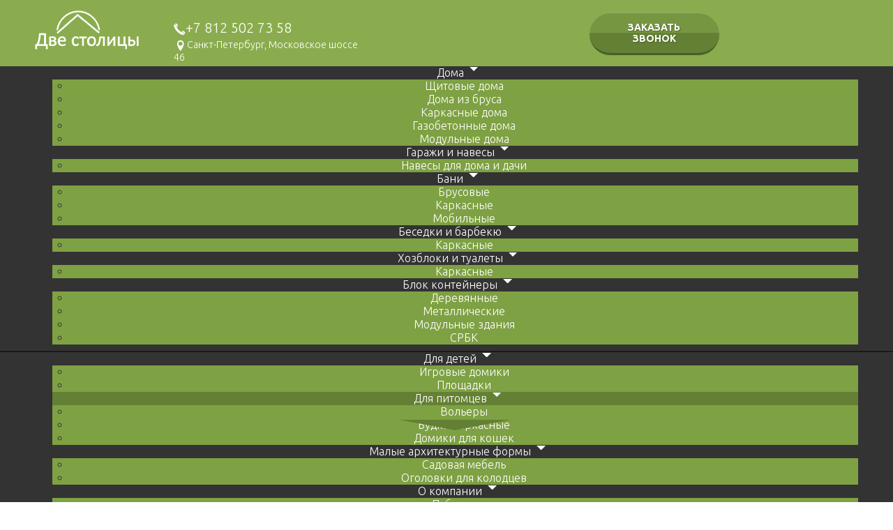

--- FILE ---
content_type: text/html; charset=utf-8
request_url: https://arcstroy.ru/dlya-pitomtsev/domiki-dlya-koshek/koshachij-domik-boris-700kh700kh1050-300
body_size: 11059
content:
<!DOCTYPE html>
<html prefix="og: http://ogp.me/ns#" xmlns="http://www.w3.org/1999/xhtml" xml:lang="ru-ru" lang="ru-ru" dir="ltr">
<head>
    <meta name="yandex-verification" content="3c017564bb8ce3d3" />
    <meta name="yandex-verification" content="c3fd3dbf58d3988f" />
    <meta name="viewport" content="width=device-width, initial-scale=1.0" />
	<base href="https://arcstroy.ru/dlya-pitomtsev/domiki-dlya-koshek/koshachij-domik-boris-700kh700kh1050-300" />
	<meta http-equiv="content-type" content="text/html; charset=utf-8" />
	<title>Кошачий домик &quot;Борис&quot; - 700х700х1050</title>
	<link href="/templates/arcstroy/favicon.ico" rel="shortcut icon" type="image/vnd.microsoft.icon" />
	<link href="https://cdn.jsdelivr.net/npm/simple-line-icons@2.4.1/css/simple-line-icons.css" rel="stylesheet" type="text/css" />
	<link href="/components/com_k2/css/k2.css?v=2.10.3&b=20200429" rel="stylesheet" type="text/css" />
	<link href="https://arcstroy.ru/components/com_jshopping/css/arcstroy.css" rel="stylesheet" type="text/css" />
	<link href="https://arcstroy.ru/components/com_jshopping/css/jquery.lightbox.css" rel="stylesheet" type="text/css" />
	<link href="/modules/mod_maximenuck/themes/blank/css/maximenuck.php?monid=maximenuck98" rel="stylesheet" type="text/css" />
	<link href="/modules/mod_maximenuck/assets/maximenuresponsiveck.css" rel="stylesheet" type="text/css" />
	<link href="/modules/mod_maximenuck/themes/blank/css/maximenuck.php?monid=maximenuck97" rel="stylesheet" type="text/css" />
	<link href="https://fonts.googleapis.com/css?family=Quattrocento Sans:400&amp;subset=latin" rel="stylesheet" type="text/css" />
	<link href="https://arcstroy.ru/media/nextend/cache/css/n1769350500/9b35a7b033ae55909bef069a1d986317.css" rel="stylesheet" type="text/css" />
	<style type="text/css">

div#maximenuck98.maximenuckh ul.maximenuck li.maximenuck.level1.parent > a:after, div#maximenuck98.maximenuckh ul.maximenuck li.maximenuck.level1.parent > span.separator:after { display: none;}
div#maximenuck98.maximenuckh ul.maximenuck li.maximenuck.level1.active, div#maximenuck98.maximenuckh ul.maximenuck li.maximenuck.level1.parent.active, 
div#maximenuck98.maximenuckh ul.maximenuck li.maximenuck.level1:hover, div#maximenuck98.maximenuckh ul.maximenuck li.maximenuck.level1.parent:hover { background: #648035;background-color: #648035; } 
div#maximenuck98.maximenuckh ul.maximenuck li.maximenuck.level1.active > a, div#maximenuck98.maximenuckh ul.maximenuck li.maximenuck.level1.active > span, 
div#maximenuck98.maximenuckh ul.maximenuck li.maximenuck.level1:hover > a, div#maximenuck98.maximenuckh ul.maximenuck li.maximenuck.level1:hover > span.separator {  } @media screen and (max-width: 524px) {#maximenuck98 .maximenumobiletogglericonck {display: block !important;font-size: 33px !important;text-align: right !important;padding-top: 10px !important;}#maximenuck98 ul.maximenuck .maximenumobiletogglerck ~ li.maximenuck.level1 {display: none !important;}#maximenuck98 ul.maximenuck .maximenumobiletogglerck:checked ~ li.maximenuck.level1 {display: block !important;}}@media screen and (max-width: 524px) {div#maximenuck98 ul.maximenuck li.maximenuck.nomobileck, div#maximenuck98 .maxipushdownck ul.maximenuck2 li.maximenuck.nomobileck { display: none !important; }}@media screen and (min-width: 525px) {div#maximenuck98 ul.maximenuck li.maximenuck.nodesktopck, div#maximenuck98 .maxipushdownck ul.maximenuck2 li.maximenuck.nodesktopck { display: none !important; }}
div#maximenuck97.maximenuckh ul.maximenuck li.maximenuck.level1.parent > a:after, div#maximenuck97.maximenuckh ul.maximenuck li.maximenuck.level1.parent > span.separator:after { display: none;}
div#maximenuck97.maximenuckh ul.maximenuck li.maximenuck.level1.active, div#maximenuck97.maximenuckh ul.maximenuck li.maximenuck.level1.parent.active, 
div#maximenuck97.maximenuckh ul.maximenuck li.maximenuck.level1:hover, div#maximenuck97.maximenuckh ul.maximenuck li.maximenuck.level1.parent:hover { background: #648035;background-color: #648035; } 
div#maximenuck97.maximenuckh ul.maximenuck li.maximenuck.level1.active > a, div#maximenuck97.maximenuckh ul.maximenuck li.maximenuck.level1.active > span, 
div#maximenuck97.maximenuckh ul.maximenuck li.maximenuck.level1:hover > a, div#maximenuck97.maximenuckh ul.maximenuck li.maximenuck.level1:hover > span.separator {  } @media screen and (max-width: 524px) {div#maximenuck97 ul.maximenuck li.maximenuck.nomobileck, div#maximenuck97 .maxipushdownck ul.maximenuck2 li.maximenuck.nomobileck { display: none !important; }}@media screen and (min-width: 525px) {div#maximenuck97 ul.maximenuck li.maximenuck.nodesktopck, div#maximenuck97 .maxipushdownck ul.maximenuck2 li.maximenuck.nodesktopck { display: none !important; }}
	</style>
	<script type="application/json" class="joomla-script-options new">{"csrf.token":"c4533b8ea15171a8e99682173510370a","system.paths":{"root":"","base":""}}</script>
	<script src="/media/jui/js/jquery.min.js?9738ae7e404987d6899bb3487be673d5" type="text/javascript"></script>
	<script src="/media/jui/js/jquery-noconflict.js?9738ae7e404987d6899bb3487be673d5" type="text/javascript"></script>
	<script src="/media/jui/js/jquery-migrate.min.js?9738ae7e404987d6899bb3487be673d5" type="text/javascript"></script>
	<script src="/media/k2/assets/js/k2.frontend.js?v=2.10.3&b=20200429&sitepath=/" type="text/javascript"></script>
	<script src="/media/system/js/mootools-core.js?9738ae7e404987d6899bb3487be673d5" type="text/javascript"></script>
	<script src="/media/system/js/core.js?9738ae7e404987d6899bb3487be673d5" type="text/javascript"></script>
	<script src="/media/jui/js/bootstrap.min.js?9738ae7e404987d6899bb3487be673d5" type="text/javascript"></script>
	<script src="https://arcstroy.ru/components/com_jshopping/js/jquery/jquery.media.js" type="text/javascript"></script>
	<script src="https://arcstroy.ru/components/com_jshopping/js/functions.js" type="text/javascript"></script>
	<script src="https://arcstroy.ru/components/com_jshopping/js/validateForm.js" type="text/javascript"></script>
	<script src="https://arcstroy.ru/components/com_jshopping/js/jquery/jquery.lightbox.js" type="text/javascript"></script>
	<script src="/templates/arcstroy/js/chosen.jquery.min.js" type="text/javascript"></script>
	<script src="/templates/arcstroy/js/jquery.magnific-popup.min.js" type="text/javascript"></script>
	<script src="/templates/arcstroy/js/jquery.mask.min.js" type="text/javascript"></script>
	<script src="/templates/arcstroy/js/owl.carousel.min.js" type="text/javascript"></script>
	<script src="/templates/arcstroy/js/template.js" type="text/javascript"></script>
	<script src="/media/jui/js/jquery.ui.core.min.js?9738ae7e404987d6899bb3487be673d5" type="text/javascript"></script>
	<script src="/modules/mod_maximenuck/assets/maximenuck.js" type="text/javascript"></script>
	<script src="/modules/mod_maximenuck/assets/fancymenuck.js" type="text/javascript"></script>
	<script src="/modules/mod_maximenuck/assets/jquery.easing.1.3.js" type="text/javascript"></script>
	<script src="https://arcstroy.ru/media/nextend/cache/js/n1769350500/1382c9ca2c0ded5c5cb26ad5891489e3.js" type="text/javascript"></script>
	<script type="text/javascript">
function initJSlightBox(){
    jQuery("a.lightbox").lightBox({
        imageLoading: "https://arcstroy.ru/components/com_jshopping/images/loading.gif",
        imageBtnClose: "https://arcstroy.ru/components/com_jshopping/images/close.gif",
        imageBtnPrev: "https://arcstroy.ru/components/com_jshopping/images/prev.gif",
        imageBtnNext: "https://arcstroy.ru/components/com_jshopping/images/next.gif",
        imageBlank: "https://arcstroy.ru/components/com_jshopping/images/blank.gif",
        txtImage: "Изображение",
        txtOf: "из"
    });
}
jQuery(function() { initJSlightBox(); });jQuery(window).load(function(){jQuery('#maximenuck98').DropdownMaxiMenu({fxtransition : 'linear',dureeIn : 0,dureeOut : 0,menuID : 'maximenuck98',testoverflow : '1',orientation : 'horizontal',behavior : 'mouseover',opentype : 'noeffect',fxdirection : 'normal',directionoffset1 : '30',directionoffset2 : '30',showactivesubitems : '0',ismobile : 0,menuposition : '0',effecttype : 'dropdown',topfixedeffect : '1',topfixedoffset : '',clickclose : '0',fxduration : 0});});jQuery(window).load(function(){
            jQuery('#maximenuck98').FancyMaxiMenu({fancyTransition : 'linear',fancyDuree : 0});});jQuery(window).load(function(){jQuery('#maximenuck97').DropdownMaxiMenu({fxtransition : 'linear',dureeIn : 0,dureeOut : 0,menuID : 'maximenuck97',testoverflow : '1',orientation : 'horizontal',behavior : 'mouseover',opentype : 'noeffect',fxdirection : 'normal',directionoffset1 : '30',directionoffset2 : '30',showactivesubitems : '0',ismobile : 0,menuposition : '0',effecttype : 'dropdown',topfixedeffect : '1',topfixedoffset : '',clickclose : '0',fxduration : 0});});jQuery(window).load(function(){
            jQuery('#maximenuck97').FancyMaxiMenu({fancyTransition : 'easeInQuad',fancyDuree : 0});});
	</script>

	<link href="/templates/arcstroy/css/template.css" rel="stylesheet" type="text/css">
	<!--[if lt IE 9]>
	<script src="/media/jui/js/html5.js"></script>
	<![endif]-->
    
<script type="text/javascript" src="/media/com_rsform/js/script.js"></script>
<link rel="stylesheet" type="text/css" href="/media/com_rsform/css/front.css" />
<script type="text/javascript">
RSFormProUtils.addEvent(window, 'load',function(){ RSFormPro.setHTML5Validation('3', false, ' error');  });RSFormProUtils.addEvent(window, 'load',function(){ RSFormPro.setHTML5Validation('5', false, ' error');  });
</script>
</head>

<body class="site com_jshopping view- no-layout task-view itemid-167">

<!-- Body -->
  <!-- Yandex.Metrika counter -->
<script type="text/javascript" >
    (function (d, w, c) {
        (w[c] = w[c] || []).push(function() {
            try {
                w.yaCounter46868385 = new Ya.Metrika({
                    id:46868385,
                    clickmap:true,
                    trackLinks:true,
                    accurateTrackBounce:true,
                    webvisor:true,
                    trackHash:true
                });
            } catch(e) { }
        });

        var n = d.getElementsByTagName("script")[0],
            s = d.createElement("script"),
            f = function () { n.parentNode.insertBefore(s, n); };
        s.type = "text/javascript";
        s.async = true;
        s.src = "https://mc.yandex.ru/metrika/watch.js";

        if (w.opera == "[object Opera]") {
            d.addEventListener("DOMContentLoaded", f, false);
        } else { f(); }
    })(document, window, "yandex_metrika_callbacks");
</script>
<noscript><div><img src="https://mc.yandex.ru/watch/46868385" style="position:absolute; left:-9999px;" alt="" /></div></noscript>
<!-- /Yandex.Metrika counter -->
<!-- Yandex.Metrika counter -->
<script type="text/javascript" >
   (function(m,e,t,r,i,k,a){m[i]=m[i]||function(){(m[i].a=m[i].a||[]).push(arguments)};
   m[i].l=1*new Date();
   for (var j = 0; j < document.scripts.length; j++) {if (document.scripts[j].src === r) { return; }}
   k=e.createElement(t),a=e.getElementsByTagName(t)[0],k.async=1,k.src=r,a.parentNode.insertBefore(k,a)})
   (window, document, "script", "https://mc.yandex.ru/metrika/tag.js", "ym");

   ym(93649461, "init", {
        clickmap:true,
        trackLinks:true,
        accurateTrackBounce:true
   });
</script>
<noscript><div><img src="https://mc.yandex.ru/watch/93649461" style="position:absolute; left:-9999px;" alt="" /></div></noscript>
<!-- /Yandex.Metrika counter -->
<div class="body">
	<!-- Header -->
	<div class="hidden-tablet hidden-desktop mobile-menu">
		<button type="button" class="btn btn-menu" data-toggle="collapse" data-target="#mobMenuTop">
			<i class="icon-list"></i>
		</button>
		<div id="mobMenuTop" class="collapse">
			<div id="nextend-accordion-menu-126" class="noscript ">
  <div class="nextend-accordion-menu-inner ">
        <div class="nextend-accordion-menu-inner-container">
    <dl class="level1">
  <dt class="level1 nextend-nav-101 notparent   first ">
    <span class="outer">
      <span class="inner">
        <a href="/"><span>Главная</span></a>      </span>
    </span>
  </dt>
  <dd class="level1 nextend-nav-101 notparent   first">
          </dd>
    <dt class="level1 nextend-nav-127 notparent   ">
    <span class="outer">
      <span class="inner">
        <a href="/zakaz-on-line"><span>Заказ звонка</span></a>      </span>
    </span>
  </dt>
  <dd class="level1 nextend-nav-127 notparent  ">
          </dd>
    <dt class="level1 nextend-nav-128 parent   ">
    <span class="outer">
      <span class="inner">
        <span>Дома</span>      </span>
    </span>
  </dt>
  <dd class="level1 nextend-nav-128 parent  ">
        <dl class="level2">
  <dt class="level2 nextend-nav-175 notparent   first ">
    <span class="outer">
      <span class="inner">
        <a href="/doma/shchitovye-doma"><span>Щитовые дома</span></a>      </span>
    </span>
  </dt>
  <dd class="level2 nextend-nav-175 notparent   first">
          </dd>
    <dt class="level2 nextend-nav-176 notparent   ">
    <span class="outer">
      <span class="inner">
        <a href="/doma/brusovye-doma"><span>Брусовые дома</span></a>      </span>
    </span>
  </dt>
  <dd class="level2 nextend-nav-176 notparent  ">
          </dd>
    <dt class="level2 nextend-nav-178 notparent   ">
    <span class="outer">
      <span class="inner">
        <a href="/doma/karkasnye-doma"><span>Каркасные дома</span></a>      </span>
    </span>
  </dt>
  <dd class="level2 nextend-nav-178 notparent  ">
          </dd>
    <dt class="level2 nextend-nav-179 notparent   ">
    <span class="outer">
      <span class="inner">
        <a href="/doma/gazobetonnye-doma"><span>Газобетонные дома</span></a>      </span>
    </span>
  </dt>
  <dd class="level2 nextend-nav-179 notparent  ">
          </dd>
    <dt class="level2 nextend-nav-180 notparent   last ">
    <span class="outer">
      <span class="inner">
        <a href="/doma/modulnye-doma"><span>Модульные дома</span></a>      </span>
    </span>
  </dt>
  <dd class="level2 nextend-nav-180 notparent   last">
          </dd>
  </dl></dd>
  <dt class="level1 nextend-nav-129 notparent   ">
    <span class="outer">
      <span class="inner">
        <a href="/garazhi-i-navesy"><span>Гаражи и навесы</span></a>      </span>
    </span>
  </dt>
  <dd class="level1 nextend-nav-129 notparent  ">
          </dd>
    <dt class="level1 nextend-nav-130 parent   ">
    <span class="outer">
      <span class="inner">
        <span>Бани</span>      </span>
    </span>
  </dt>
  <dd class="level1 nextend-nav-130 parent  ">
        <dl class="level2">
  <dt class="level2 nextend-nav-143 notparent   first ">
    <span class="outer">
      <span class="inner">
        <a href="/bani/brusovye"><span>Брусовые</span></a>      </span>
    </span>
  </dt>
  <dd class="level2 nextend-nav-143 notparent   first">
          </dd>
    <dt class="level2 nextend-nav-225 notparent   ">
    <span class="outer">
      <span class="inner">
        <span>Щитовые</span>      </span>
    </span>
  </dt>
  <dd class="level2 nextend-nav-225 notparent  ">
          </dd>
    <dt class="level2 nextend-nav-146 notparent   ">
    <span class="outer">
      <span class="inner">
        <a href="/bani/karkasnye"><span>Каркасные</span></a>      </span>
    </span>
  </dt>
  <dd class="level2 nextend-nav-146 notparent  ">
          </dd>
    <dt class="level2 nextend-nav-147 notparent   last ">
    <span class="outer">
      <span class="inner">
        <a href="/bani/mobilnye"><span>Мобильные</span></a>      </span>
    </span>
  </dt>
  <dd class="level2 nextend-nav-147 notparent   last">
          </dd>
  </dl></dd>
  <dt class="level1 nextend-nav-125 notparent   ">
    <span class="outer">
      <span class="inner">
        <a href="/nashi-raboty"><span>Наши работы</span></a>      </span>
    </span>
  </dt>
  <dd class="level1 nextend-nav-125 notparent  ">
          </dd>
    <dt class="level1 nextend-nav-131 notparent   ">
    <span class="outer">
      <span class="inner">
        <a href="/besedki-i-barbekyu"><span>Беседки и барбекю</span></a>      </span>
    </span>
  </dt>
  <dd class="level1 nextend-nav-131 notparent  ">
          </dd>
    <dt class="level1 nextend-nav-133 parent   ">
    <span class="outer">
      <span class="inner">
        <span>Хозблоки и туалеты</span>      </span>
    </span>
  </dt>
  <dd class="level1 nextend-nav-133 parent  ">
        <dl class="level2">
  <dt class="level2 nextend-nav-153 notparent   first last ">
    <span class="outer">
      <span class="inner">
        <a href="/khoz-bloki-i-tualety/karkasnye"><span>Каркасные</span></a>      </span>
    </span>
  </dt>
  <dd class="level2 nextend-nav-153 notparent   first last">
          </dd>
  </dl></dd>
  <dt class="level1 nextend-nav-135 parent   ">
    <span class="outer">
      <span class="inner">
        <span>Блок контейнеры</span>      </span>
    </span>
  </dt>
  <dd class="level1 nextend-nav-135 parent  ">
        <dl class="level2">
  <dt class="level2 nextend-nav-158 notparent   first ">
    <span class="outer">
      <span class="inner">
        <a href="/blok-kontejnery/derevyannye"><span>Деревянные</span></a>      </span>
    </span>
  </dt>
  <dd class="level2 nextend-nav-158 notparent   first">
          </dd>
    <dt class="level2 nextend-nav-159 notparent   ">
    <span class="outer">
      <span class="inner">
        <a href="/blok-kontejnery/metallicheskye"><span>Блок-контейнеры</span></a>      </span>
    </span>
  </dt>
  <dd class="level2 nextend-nav-159 notparent  ">
          </dd>
    <dt class="level2 nextend-nav-160 notparent   ">
    <span class="outer">
      <span class="inner">
        <a href="/blok-kontejnery/modulnye-zdaniya"><span>Модульные здания</span></a>      </span>
    </span>
  </dt>
  <dd class="level2 nextend-nav-160 notparent  ">
          </dd>
    <dt class="level2 nextend-nav-161 notparent   last ">
    <span class="outer">
      <span class="inner">
        <a href="/blok-kontejnery/srbk"><span>СРБК</span></a>      </span>
    </span>
  </dt>
  <dd class="level2 nextend-nav-161 notparent   last">
          </dd>
  </dl></dd>
  <dt class="level1 nextend-nav-136 parent   ">
    <span class="outer">
      <span class="inner">
        <span>Для детей</span>      </span>
    </span>
  </dt>
  <dd class="level1 nextend-nav-136 parent  ">
        <dl class="level2">
  <dt class="level2 nextend-nav-162 notparent   first ">
    <span class="outer">
      <span class="inner">
        <a href="/dlya-detej/igrovye-domiki"><span>Игровые домики</span></a>      </span>
    </span>
  </dt>
  <dd class="level2 nextend-nav-162 notparent   first">
          </dd>
    <dt class="level2 nextend-nav-163 notparent   last ">
    <span class="outer">
      <span class="inner">
        <a href="/dlya-detej/ploshchadki"><span>Площадки</span></a>      </span>
    </span>
  </dt>
  <dd class="level2 nextend-nav-163 notparent   last">
          </dd>
  </dl></dd>
  <dt class="level1 nextend-nav-137 parent opened  ">
    <span class="outer">
      <span class="inner">
        <span>Для питомцев</span>      </span>
    </span>
  </dt>
  <dd class="level1 nextend-nav-137 parent opened ">
        <dl class="level2">
  <dt class="level2 nextend-nav-164 notparent   first ">
    <span class="outer">
      <span class="inner">
        <a href="/dlya-pitomtsev/volery"><span>Вольеры</span></a>      </span>
    </span>
  </dt>
  <dd class="level2 nextend-nav-164 notparent   first">
          </dd>
    <dt class="level2 nextend-nav-165 notparent   ">
    <span class="outer">
      <span class="inner">
        <a href="/dlya-pitomtsev/budki-karkasnye"><span>Будки каркасные</span></a>      </span>
    </span>
  </dt>
  <dd class="level2 nextend-nav-165 notparent  ">
          </dd>
    <dt class="level2 nextend-nav-167 notparent opened active last ">
    <span class="outer">
      <span class="inner">
        <a href="/dlya-pitomtsev/domiki-dlya-koshek"><span>Домики для кошек</span></a>      </span>
    </span>
  </dt>
  <dd class="level2 nextend-nav-167 notparent opened active last">
          </dd>
  </dl></dd>
  <dt class="level1 nextend-nav-138 parent   ">
    <span class="outer">
      <span class="inner">
        <span>Малые архитектурные формы</span>      </span>
    </span>
  </dt>
  <dd class="level1 nextend-nav-138 parent  ">
        <dl class="level2">
  <dt class="level2 nextend-nav-168 notparent   first ">
    <span class="outer">
      <span class="inner">
        <a href="/malye-arkhitekturnye-formy/sadovaya-mebel"><span>Садовая мебель</span></a>      </span>
    </span>
  </dt>
  <dd class="level2 nextend-nav-168 notparent   first">
          </dd>
    <dt class="level2 nextend-nav-170 notparent   last ">
    <span class="outer">
      <span class="inner">
        <a href="/malye-arkhitekturnye-formy/ogolovki-dlya-kolodtsev"><span>Оголовки для колодцев</span></a>      </span>
    </span>
  </dt>
  <dd class="level2 nextend-nav-170 notparent   last">
          </dd>
  </dl></dd>
  <dt class="level1 nextend-nav-139 parent   ">
    <span class="outer">
      <span class="inner">
        <span>О компании</span>      </span>
    </span>
  </dt>
  <dd class="level1 nextend-nav-139 parent  ">
        <dl class="level2">
  <dt class="level2 nextend-nav-260 notparent   first ">
    <span class="outer">
      <span class="inner">
        <a href="/o-kompanii/publikatsii.html"><span>Публикации</span></a>      </span>
    </span>
  </dt>
  <dd class="level2 nextend-nav-260 notparent   first">
          </dd>
    <dt class="level2 nextend-nav-173 notparent   last ">
    <span class="outer">
      <span class="inner">
        <a href="/o-kompanii/nashi-tekhnologii"><span>Наши технологии</span></a>      </span>
    </span>
  </dt>
  <dd class="level2 nextend-nav-173 notparent   last">
          </dd>
  </dl></dd>
  <dt class="level1 nextend-nav-140 notparent   ">
    <span class="outer">
      <span class="inner">
        <a href="/credit"><span>Кредит</span></a>      </span>
    </span>
  </dt>
  <dd class="level1 nextend-nav-140 notparent  ">
          </dd>
    <dt class="level1 nextend-nav-265 notparent   ">
    <span class="outer">
      <span class="inner">
        <a href="/dopolnitelnye-raboty-2"><span>Дополнительные работы</span></a>      </span>
    </span>
  </dt>
  <dd class="level1 nextend-nav-265 notparent  ">
          </dd>
    <dt class="level1 nextend-nav-290 notparent   ">
    <span class="outer">
      <span class="inner">
        <a href="/fotogalareya"><span>Фотогаларея</span></a>      </span>
    </span>
  </dt>
  <dd class="level1 nextend-nav-290 notparent  ">
          </dd>
    <dt class="level1 nextend-nav-124 notparent   last ">
    <span class="outer">
      <span class="inner">
        <a href="/kredit"><span>Кредит</span></a>      </span>
    </span>
  </dt>
  <dd class="level1 nextend-nav-124 notparent   last">
          </dd>
      </dl>
    </div>
  </div>
</div>
		</div>
	</div>
	<header class="header" role="banner">
		<div class="top-header-wrapper">
			<div class="container">
				<div class="row-fluid">
					<div class="span4">
						<div class="header-logo">
									<div class="moduletable">
						

<div class="custom"  >
	<p><a href="/" rel="alternate"><img src="/images/logo.png" alt="Лого Две Столицы" /></a></p></div>
		</div>
	
						</div>
					</div>
					<div class="span12">
						<div class="row-fluid">
							<div class="span11">
								<div class="header-contacts">
											<div class="moduletable">
						

<div class="custom"  >
	<div class="phone"><a href="tel:+78125027358">+7 812 502 73 58</a></div>
<div class="address">Санкт-Петербург, Московское шоссе 46</div></div>
		</div>
	
								</div>
							</div>
							<div class="span13">
								<div class="header-goryach">
											<div class="moduletable">
						

<div class="custom"  >
	</div>
		</div>
	
								</div>
							</div>
						</div>
					</div>
					<div class="span4">
						<div class="header-btn">
									<div class="moduletable">
						

<div class="custom"  >
	<p><a class="btn btn-green btn-green-dark" href="/zakaz-on-line" rel="alternate">ЗАКАЗАТЬ ЗВОНОК</a></p></div>
		</div>
	
						</div>
					</div>
					<div class="span4">
						<div class="header-search">
							
						</div>
					</div>
				</div>
			</div>
		</div>
	</header>
			<div class="first-menu hidden-phone">
			<div class="navigation-wrapper">
				<div class="container">
					<nav class="navigation" role="navigation">
						
			<!--[if lte IE 7]>
			<link href="/modules/mod_maximenuck/themes/blank/css/ie7.css" rel="stylesheet" type="text/css" />
			<![endif]--><!-- debut Maximenu CK, par cedric keiflin -->
	<div class="maximenuckh ltr" id="maximenuck97" style="z-index:2;">
        <div class="maxiroundedleft"></div>
        <div class="maxiroundedcenter">
            <ul class=" maximenuck">
												<li data-level="1" class="maximenuck item128 first parent level1 " style="z-index : 12000;" ><a  data-hover="Дома" class="maximenuck " href="/doma"><span class="titreck"  data-hover="Дома">Дома</span></a>
	<div class="floatck" style=""><div class="maxidrop-top"><div class="maxidrop-top2"></div></div><div class="maxidrop-main" style=""><div class="maxidrop-main2"><div class="maximenuck2 first " >
	<ul class="maximenuck2"><li data-level="2" class="maximenuck item175 first level2 " style="z-index : 11999;" ><a  data-hover="Щитовые дома" class="maximenuck " href="/doma/shchitovye-doma"><span class="titreck"  data-hover="Щитовые дома">Щитовые дома</span></a>
		</li><li data-level="2" class="maximenuck item176 level2 " style="z-index : 11998;" ><a  data-hover="Дома из бруса" class="maximenuck " href="/doma/brusovye-doma"><span class="titreck"  data-hover="Дома из бруса">Дома из бруса</span></a>
		</li><li data-level="2" class="maximenuck item178 level2 " style="z-index : 11997;" ><a  data-hover="Каркасные дома" class="maximenuck " href="/doma/karkasnye-doma"><span class="titreck"  data-hover="Каркасные дома">Каркасные дома</span></a>
		</li><li data-level="2" class="maximenuck item179 level2 " style="z-index : 11996;" ><a  data-hover="Газобетонные дома" class="maximenuck " href="/doma/gazobetonnye-doma"><span class="titreck"  data-hover="Газобетонные дома">Газобетонные дома</span></a>
		</li><li data-level="2" class="maximenuck item180 last level2 " style="z-index : 11995;" ><a  data-hover="Модульные дома" class="maximenuck " href="/doma/modulnye-doma"><span class="titreck"  data-hover="Модульные дома">Модульные дома</span></a>
	</li>
	</ul>
	<div class="clr"></div></div><div class="clr"></div></div></div><div class="maxidrop-bottom"><div class="maxidrop-bottom2"></div></div></div>
	</li><li data-level="1" class="maximenuck item129 parent level1 " style="z-index : 11994;" ><a  data-hover="Гаражи и навесы" class="maximenuck " href="/garazhi-i-navesy"><span class="titreck"  data-hover="Гаражи и навесы">Гаражи и навесы</span></a>
	<div class="floatck" style=""><div class="maxidrop-top"><div class="maxidrop-top2"></div></div><div class="maxidrop-main" style=""><div class="maxidrop-main2"><div class="maximenuck2 first " >
	<ul class="maximenuck2"><li data-level="2" class="maximenuck item310 first last level2 " style="z-index : 11993;" ><a  data-hover="Навесы для дома и дачи" class="maximenuck " href="/garazhi-i-navesy/navesy-dlya-doma-i-dachi"><span class="titreck"  data-hover="Навесы для дома и дачи">Навесы для дома и дачи</span></a>
	</li>
	</ul>
	<div class="clr"></div></div><div class="clr"></div></div></div><div class="maxidrop-bottom"><div class="maxidrop-bottom2"></div></div></div>
	</li><li data-level="1" class="maximenuck item130 parent level1 " style="z-index : 11992;" ><a  data-hover="Бани" class="maximenuck " href="/bani"><span class="titreck"  data-hover="Бани">Бани</span></a>
	<div class="floatck" style=""><div class="maxidrop-top"><div class="maxidrop-top2"></div></div><div class="maxidrop-main" style=""><div class="maxidrop-main2"><div class="maximenuck2 first " >
	<ul class="maximenuck2"><li data-level="2" class="maximenuck item143 first level2 " style="z-index : 11991;" ><a  data-hover="Брусовые" class="maximenuck " href="/bani/brusovye"><span class="titreck"  data-hover="Брусовые">Брусовые</span></a>
		</li><li data-level="2" class="maximenuck item146 level2 " style="z-index : 11990;" ><a  data-hover="Каркасные" class="maximenuck " href="/bani/karkasnye"><span class="titreck"  data-hover="Каркасные">Каркасные</span></a>
		</li><li data-level="2" class="maximenuck item147 last level2 " style="z-index : 11989;" ><a  data-hover="Мобильные" class="maximenuck " href="/bani/mobilnye"><span class="titreck"  data-hover="Мобильные">Мобильные</span></a>
	</li>
	</ul>
	<div class="clr"></div></div><div class="clr"></div></div></div><div class="maxidrop-bottom"><div class="maxidrop-bottom2"></div></div></div>
	</li><li data-level="1" class="maximenuck item131 parent level1 " style="z-index : 11988;" ><a  data-hover="Беседки и барбекю" class="maximenuck " href="/besedki-i-barbekyu"><span class="titreck"  data-hover="Беседки и барбекю">Беседки и барбекю</span></a>
	<div class="floatck" style=""><div class="maxidrop-top"><div class="maxidrop-top2"></div></div><div class="maxidrop-main" style=""><div class="maxidrop-main2"><div class="maximenuck2 first " >
	<ul class="maximenuck2"><li data-level="2" class="maximenuck item149 first last level2 " style="z-index : 11987;" ><a  data-hover="Каркасные" class="maximenuck " href="/besedki-i-barbekyu/karkasnye"><span class="titreck"  data-hover="Каркасные">Каркасные</span></a>
	</li>
	</ul>
	<div class="clr"></div></div><div class="clr"></div></div></div><div class="maxidrop-bottom"><div class="maxidrop-bottom2"></div></div></div>
	</li><li data-level="1" class="maximenuck item133 parent level1 " style="z-index : 11986;" ><a  data-hover="Хозблоки и туалеты" class="maximenuck " href="/khoz-bloki-i-tualety"><span class="titreck"  data-hover="Хозблоки и туалеты">Хозблоки и туалеты</span></a>
	<div class="floatck" style=""><div class="maxidrop-top"><div class="maxidrop-top2"></div></div><div class="maxidrop-main" style=""><div class="maxidrop-main2"><div class="maximenuck2 first " >
	<ul class="maximenuck2"><li data-level="2" class="maximenuck item153 first last level2 " style="z-index : 11985;" ><a  data-hover="Каркасные" class="maximenuck " href="/khoz-bloki-i-tualety/karkasnye"><span class="titreck"  data-hover="Каркасные">Каркасные</span></a>
	</li>
	</ul>
	<div class="clr"></div></div><div class="clr"></div></div></div><div class="maxidrop-bottom"><div class="maxidrop-bottom2"></div></div></div>
	</li><li data-level="1" class="maximenuck item135 parent level1 " style="z-index : 11984;" ><a  data-hover="Блок контейнеры" class="maximenuck " href="/blok-kontejnery"><span class="titreck"  data-hover="Блок контейнеры">Блок контейнеры</span></a>
	<div class="floatck" style=""><div class="maxidrop-top"><div class="maxidrop-top2"></div></div><div class="maxidrop-main" style=""><div class="maxidrop-main2"><div class="maximenuck2 first " >
	<ul class="maximenuck2"><li data-level="2" class="maximenuck item158 first level2 " style="z-index : 11983;" ><a  data-hover="Деревянные" class="maximenuck " href="/blok-kontejnery/derevyannye"><span class="titreck"  data-hover="Деревянные">Деревянные</span></a>
		</li><li data-level="2" class="maximenuck item159 level2 " style="z-index : 11982;" ><a  data-hover="Металлические" class="maximenuck " href="/blok-kontejnery/metallicheskye"><span class="titreck"  data-hover="Металлические">Металлические</span></a>
		</li><li data-level="2" class="maximenuck item160 level2 " style="z-index : 11981;" ><a  data-hover="Модульные здания" class="maximenuck " href="/blok-kontejnery/modulnye-zdaniya"><span class="titreck"  data-hover="Модульные здания">Модульные здания</span></a>
		</li><li data-level="2" class="maximenuck item161 last level2 " style="z-index : 11980;" ><a  data-hover="СРБК" class="maximenuck " href="/blok-kontejnery/srbk"><span class="titreck"  data-hover="СРБК">СРБК</span></a>
	</li>
	</ul>
	<div class="clr"></div></div><div class="clr"></div></div></div><div class="maxidrop-bottom"><div class="maxidrop-bottom2"></div></div></div>
	</li>            </ul>
        </div>
        <div class="maxiroundedright"></div>
        <div style="clear:both;"></div>
    </div>
    <!-- fin maximenuCK -->

					</nav>
				</div>
			</div>
		</div>
	
			<div class="second-menu hidden-phone">
			<div class="navigation-wrapper">
				<div class="container">
					<nav class="navigation" role="navigation">
						
			<!--[if lte IE 7]>
			<link href="/modules/mod_maximenuck/themes/blank/css/ie7.css" rel="stylesheet" type="text/css" />
			<![endif]--><!-- debut Maximenu CK, par cedric keiflin -->
	<div class="maximenuckh ltr" id="maximenuck98" style="z-index:1;">
        <div class="maxiroundedleft"></div>
        <div class="maxiroundedcenter">
            <ul class=" maximenuck">
								<label for="maximenuck98-maximenumobiletogglerck" class="maximenumobiletogglericonck" style="display:none;">&#x2261;</label><input id="maximenuck98-maximenumobiletogglerck" class="maximenumobiletogglerck" type="checkbox" style="display:none;"/>				<li data-level="1" class="maximenuck item136 first parent level1 " style="z-index : 12000;" ><a  data-hover="Для детей" class="maximenuck " href="/dlya-detej"><span class="titreck"  data-hover="Для детей">Для детей</span></a>
	<div class="floatck" style=""><div class="maxidrop-top"><div class="maxidrop-top2"></div></div><div class="maxidrop-main" style=""><div class="maxidrop-main2"><div class="maximenuck2 first " >
	<ul class="maximenuck2"><li data-level="2" class="maximenuck item162 first level2 " style="z-index : 11999;" ><a  data-hover="Игровые домики" class="maximenuck " href="/dlya-detej/igrovye-domiki"><span class="titreck"  data-hover="Игровые домики">Игровые домики</span></a>
		</li><li data-level="2" class="maximenuck item163 last level2 " style="z-index : 11998;" ><a  data-hover="Площадки" class="maximenuck " href="/dlya-detej/ploshchadki"><span class="titreck"  data-hover="Площадки">Площадки</span></a>
	</li>
	</ul>
	<div class="clr"></div></div><div class="clr"></div></div></div><div class="maxidrop-bottom"><div class="maxidrop-bottom2"></div></div></div>
	</li><li data-level="1" class="maximenuck item137 active parent level1 " style="z-index : 11997;" ><a  data-hover="Для питомцев" class="maximenuck " href="/dlya-pitomtsev"><span class="titreck"  data-hover="Для питомцев">Для питомцев</span></a>
	<div class="floatck" style=""><div class="maxidrop-top"><div class="maxidrop-top2"></div></div><div class="maxidrop-main" style=""><div class="maxidrop-main2"><div class="maximenuck2 first " >
	<ul class="maximenuck2"><li data-level="2" class="maximenuck item164 first level2 " style="z-index : 11996;" ><a  data-hover="Вольеры" class="maximenuck " href="/dlya-pitomtsev/volery"><span class="titreck"  data-hover="Вольеры">Вольеры</span></a>
		</li><li data-level="2" class="maximenuck item165 level2 " style="z-index : 11995;" ><a  data-hover="Будки каркасные" class="maximenuck " href="/dlya-pitomtsev/budki-karkasnye"><span class="titreck"  data-hover="Будки каркасные">Будки каркасные</span></a>
		</li><li data-level="2" class="maximenuck item167 current active last level2 " style="z-index : 11994;" ><a  data-hover="Домики для кошек" class="maximenuck " href="/dlya-pitomtsev/domiki-dlya-koshek"><span class="titreck"  data-hover="Домики для кошек">Домики для кошек</span></a>
	</li>
	</ul>
	<div class="clr"></div></div><div class="clr"></div></div></div><div class="maxidrop-bottom"><div class="maxidrop-bottom2"></div></div></div>
	</li><li data-level="1" class="maximenuck item138 parent level1 " style="z-index : 11993;" ><a  data-hover="Малые архитектурные формы" class="maximenuck " href="/malye-arkhitekturnye-formy"><span class="titreck"  data-hover="Малые архитектурные формы">Малые архитектурные формы</span></a>
	<div class="floatck" style=""><div class="maxidrop-top"><div class="maxidrop-top2"></div></div><div class="maxidrop-main" style=""><div class="maxidrop-main2"><div class="maximenuck2 first " >
	<ul class="maximenuck2"><li data-level="2" class="maximenuck item168 first level2 " style="z-index : 11992;" ><a  data-hover="Садовая мебель" class="maximenuck " href="/malye-arkhitekturnye-formy/sadovaya-mebel"><span class="titreck"  data-hover="Садовая мебель">Садовая мебель</span></a>
		</li><li data-level="2" class="maximenuck item170 last level2 " style="z-index : 11991;" ><a  data-hover="Оголовки для колодцев" class="maximenuck " href="/malye-arkhitekturnye-formy/ogolovki-dlya-kolodtsev"><span class="titreck"  data-hover="Оголовки для колодцев">Оголовки для колодцев</span></a>
	</li>
	</ul>
	<div class="clr"></div></div><div class="clr"></div></div></div><div class="maxidrop-bottom"><div class="maxidrop-bottom2"></div></div></div>
	</li><li data-level="1" class="maximenuck item139 parent level1 " style="z-index : 11990;" ><a  data-hover="О компании" class="maximenuck " href="/o-kompanii"><span class="titreck"  data-hover="О компании">О компании</span></a>
	<div class="floatck" style=""><div class="maxidrop-top"><div class="maxidrop-top2"></div></div><div class="maxidrop-main" style=""><div class="maxidrop-main2"><div class="maximenuck2 first " >
	<ul class="maximenuck2"><li data-level="2" class="maximenuck item171 first level2 " style="z-index : 11989;" ><a  data-hover="Публикации" class="maximenuck " href="/o-kompanii/publikatsii"><span class="titreck"  data-hover="Публикации">Публикации</span></a>
		</li><li data-level="2" class="maximenuck item172 level2 " style="z-index : 11988;" ><a  data-hover="Отзывы клиентов" class="maximenuck " href="/o-kompanii/feedback" title="feedback"><span class="titreck"  data-hover="Отзывы клиентов">Отзывы клиентов</span></a>
		</li><li data-level="2" class="maximenuck item173 last level2 " style="z-index : 11987;" ><a  data-hover="Наши технологии" class="maximenuck " href="/o-kompanii/nashi-tekhnologii"><span class="titreck"  data-hover="Наши технологии">Наши технологии</span></a>
	</li>
	</ul>
	<div class="clr"></div></div><div class="clr"></div></div></div><div class="maxidrop-bottom"><div class="maxidrop-bottom2"></div></div></div>
	</li><li data-level="1" class="maximenuck item140 level1 " style="z-index : 11986;" ><a  data-hover="Кредит" class="maximenuck " href="/credit"><span class="titreck"  data-hover="Кредит">Кредит</span></a>
		</li><li data-level="1" class="maximenuck item141 level1 " style="z-index : 11985;" ><a  data-hover="Дополнительные работы" class="maximenuck " href="/dopolnitelnye-raboty"><span class="titreck"  data-hover="Дополнительные работы">Дополнительные работы</span></a>
		</li><li data-level="1" class="maximenuck item289 last level1 " style="z-index : 11984;" ><a  data-hover="Фотогалерея" class="maximenuck " href="/fotogalereya"><span class="titreck"  data-hover="Фотогалерея">Фотогалерея</span></a></li>            </ul>
        </div>
        <div class="maxiroundedright"></div>
        <div style="clear:both;"></div>
    </div>
    <!-- fin maximenuCK -->

					</nav>
				</div>
			</div>
		</div>
	
	
				<div class="container">
<div class="breadcrumbs">
				<div class="moduletable">
						<div aria-label="Навигация по сайту" role="navigation">
	<ul itemscope itemtype="https://schema.org/BreadcrumbList" class="breadcrumb">
					<li class="active">
				<span class="divider icon-location"></span>
			</li>
		
						<li itemprop="itemListElement" itemscope itemtype="https://schema.org/ListItem">
											<a itemprop="item" href="/" class="pathway"><span itemprop="name">Главная</span></a>
					
											<span class="divider">
							›						</span>
										<meta itemprop="position" content="1">
				</li>
							<li itemprop="itemListElement" itemscope itemtype="https://schema.org/ListItem">
											<a itemprop="item" href="/dlya-pitomtsev" class="pathway"><span itemprop="name">Для питомцев</span></a>
					
											<span class="divider">
							›						</span>
										<meta itemprop="position" content="2">
				</li>
							<li itemprop="itemListElement" itemscope itemtype="https://schema.org/ListItem">
											<a itemprop="item" href="/dlya-pitomtsev/domiki-dlya-koshek" class="pathway"><span itemprop="name">Домики для кошек</span></a>
					
											<span class="divider">
							›						</span>
										<meta itemprop="position" content="3">
				</li>
							<li itemprop="itemListElement" itemscope itemtype="https://schema.org/ListItem" class="active">
					<span itemprop="name">
						Кошачий домик &quot;Борис&quot; - 700х700х1050					</span>
					<meta itemprop="position" content="4">
				</li>
				</ul>
</div>
		</div>
	
</div>
</div>
	
	
	
	<div class="main-wrapper">
		<div class="container">
			<div class="row-fluid">
								<main id="content" role="main" class="span24">
					<!-- Begin Content -->
					<div id="system-message-container">
	</div>

					
					<script type="text/javascript">
        var translate_not_available = "Нет в наличии выбранной опции";
        var translate_zoom_image = "Увеличить изображение";
    var product_basic_price_volume = 0.0000;
    var product_basic_price_unit_qty = 1;
    var currency_code = "Р";
    var format_currency = "00 Symb";
    var decimal_count = 0;
    var decimal_symbol = ".";
    var thousand_separator = " ";
    var attr_value = new Object();
    var attr_list = new Array();
    var attr_img = new Object();
            var liveurl = 'https://arcstroy.ru/';
    var liveattrpath = 'https://arcstroy.ru/components/com_jshopping/files/img_attributes';
    var liveproductimgpath = 'https://arcstroy.ru/components/com_jshopping/files/img_products';
    var liveimgpath = 'https://arcstroy.ru/components/com_jshopping/images';
    var urlupdateprice = '/component/jshopping/product/ajax_attrib_select_and_price/300?ajax=1&Itemid=0';
    var joomshoppingVideoHtml5 = 0;
    var joomshoppingVideoHtml5Type = '';
    </script><div class="jshop productfull" id="comjshop">
	<form name="product" method="post" action="/component/jshopping/cart/add?Itemid=0" enctype="multipart/form-data" autocomplete="off">

		<h1>Кошачий домик "Борис" - 700х700х1050</h1>

		
		
		
		<div class="row-fluid jshop">
			<div class="span12">
				<div class="left_side">
					<div class="image_middle">

						
						
						
						<div id='list_product_image_middle'>
							
							
															<a class="lightbox" id="main_image_full_1592" href="https://arcstroy.ru/components/com_jshopping/files/img_products/full_v.jpg"  title="Кошачий домик &quot;Борис&quot; - 700х700х1050">
									<img id = "main_image_1592" src = "https://arcstroy.ru/components/com_jshopping/files/img_products/v.jpg" alt="Кошачий домик &quot;Борис&quot; - 700х700х1050" title="Кошачий домик &quot;Борис&quot; - 700х700х1050" />
								</a>
															<a class="lightbox" id="main_image_full_1593" href="https://arcstroy.ru/components/com_jshopping/files/img_products/full_v1.jpg" style="display:none" title="Кошачий домик &quot;Борис&quot; - 700х700х1050">
									<img id = "main_image_1593" src = "https://arcstroy.ru/components/com_jshopping/files/img_products/v1.jpg" alt="Кошачий домик &quot;Борис&quot; - 700х700х1050" title="Кошачий домик &quot;Борис&quot; - 700х700х1050" />
								</a>
															<a class="lightbox" id="main_image_full_1594" href="https://arcstroy.ru/components/com_jshopping/files/img_products/full_IMG_20170526_152003_1.jpg" style="display:none" title="Кошачий домик &quot;Борис&quot; - 700х700х1050">
									<img id = "main_image_1594" src = "https://arcstroy.ru/components/com_jshopping/files/img_products/IMG_20170526_152003_1.jpg" alt="Кошачий домик &quot;Борис&quot; - 700х700х1050" title="Кошачий домик &quot;Борис&quot; - 700х700х1050" />
								</a>
															<a class="lightbox" id="main_image_full_1595" href="https://arcstroy.ru/components/com_jshopping/files/img_products/full_IMG_20170526_152246_1.jpg" style="display:none" title="Кошачий домик &quot;Борис&quot; - 700х700х1050">
									<img id = "main_image_1595" src = "https://arcstroy.ru/components/com_jshopping/files/img_products/IMG_20170526_152246_1.jpg" alt="Кошачий домик &quot;Борис&quot; - 700х700х1050" title="Кошачий домик &quot;Борис&quot; - 700х700х1050" />
								</a>
													</div>

						
											</div>

					<div class = "jshop_img_description">
						
						<div id='list_product_image_thumb'>
							<div class="owl-carousel product_image_thumb-carousel">
																											<div class="img_thumb">
											<img class="jshop_img_thumb" src="https://arcstroy.ru/components/com_jshopping/files/img_products/v.jpg" alt="Кошачий домик &quot;Борис&quot; - 700х700х1050" title="Кошачий домик &quot;Борис&quot; - 700х700х1050" onclick="showImage(1592)" />
										</div>
																			<div class="img_thumb">
											<img class="jshop_img_thumb" src="https://arcstroy.ru/components/com_jshopping/files/img_products/v1.jpg" alt="Кошачий домик &quot;Борис&quot; - 700х700х1050" title="Кошачий домик &quot;Борис&quot; - 700х700х1050" onclick="showImage(1593)" />
										</div>
																			<div class="img_thumb">
											<img class="jshop_img_thumb" src="https://arcstroy.ru/components/com_jshopping/files/img_products/IMG_20170526_152003_1.jpg" alt="Кошачий домик &quot;Борис&quot; - 700х700х1050" title="Кошачий домик &quot;Борис&quot; - 700х700х1050" onclick="showImage(1594)" />
										</div>
																			<div class="img_thumb">
											<img class="jshop_img_thumb" src="https://arcstroy.ru/components/com_jshopping/files/img_products/IMG_20170526_152246_1.jpg" alt="Кошачий домик &quot;Борис&quot; - 700х700х1050" title="Кошачий домик &quot;Борис&quot; - 700х700х1050" onclick="showImage(1595)" />
										</div>
																								</div>
						</div>

						
						
											</div>
				</div>
			</div>
			<div class="span12">
				<div class="right_side">


											<div class="extra_fields">
																												</div>
					
											<div class="prod_price">
							<div class="">
								Цена:
							<span id="block_price">
								19 000 Р															</span>
							</div>
						</div>
					
					<div class="jshop_prod_description-title">
						ОПИСАНИЕ
					</div>

					<div class="jshop_prod_description">
						<p><span style="font-size: 12pt;">Цена домика -<strong> 19 000 р.</strong></span><br /><span style="font-size: 12pt;">Сборка комплекта - <strong><span style="text-decoration: underline;">бесплатно</span></strong></span></p>
<p>Высота потолков- 1050мм<br />Лаз- 200мм- 2шт<br />Отделка снаружи и изнутри- вагонка<br />Потолок- вагонка<br />Утепление- 25мм<br />Ветрозащита- изоляционная мембрана<br />Пол - доска шпунтованная на обвязке 50х50мм<br />Кровля- гибкая битумная черепица</p>					</div>

					<div class="jshop_prod_description-callback">
						<a class="btn btn-green btn-green-big mfp mfp-inline" onclick="yaCounter45196923.reachGoal('svyazatsya_s_nami'); return true;" href="#callback2">СВЯЗАТЬСЯ С НАМИ</a>
					</div>

					
										
					
					
					
					
					
					
					
					
					
					
					
					
					
					
					
					
					
					
											<div class = "not_available" id="not_available"></div>
					
									</div>
			</div>
		</div>


					<div class="extra_desc">
																</div>
		
		
		
		
		<input type="hidden" name="to" id='to' value="cart" />
		<input type="hidden" name="product_id" id="product_id" value="300" />
		<input type="hidden" name="category_id" id="category_id" value="42" />
	</form>

	
	<div id="list_product_demofiles"></div>

	
	
	</div>
					
					<!-- End Content -->
				</main>
							</div>
		</div>
	</div>

			<div id="" class="chetyre-shaga">
			<div class="container">
						<div class="moduletable">
							<h3>ВСЕГО 4 ШАГА ДО ДОМА ВАШЕЙ МЕЧТЫ</h3>
						

<div class="custom"  >
	<div class="row-fluid">
<div class="span6">
<div class="shag-item">
<div class="shag-item-icon">
<div class="shag-item-icon-front"><img src="/images/shagi/zvonok1.png" alt="icon" /></div>
<div class="shag-item-icon-back"><img src="/images/shagi/zvonok2.png" alt="icon" /></div>
</div>
<div class="shag-item-title">Звонок или заявка</div>
</div>
</div>
<div class="span6">
<div class="shag-item">
<div class="shag-item-icon">
<div class="shag-item-icon-front"><img src="/images/shagi/predlozshenie1.png" alt="icon" /></div>
<div class="shag-item-icon-back"><img src="/images/shagi/predlozshenie2.png" alt="icon" /></div>
</div>
<div class="shag-item-title">Коммерческое предложение</div>
</div>
</div>
<div class="span6">
<div class="shag-item">
<div class="shag-item-icon">
<div class="shag-item-icon-front"><img src="/images/shagi/podgotovka1.png" alt="icon" /></div>
<div class="shag-item-icon-back"><img src="/images/shagi/podgotovka2.png" alt="icon" /></div>
</div>
<div class="shag-item-title">Согласование стоимости и подготовка документации</div>
</div>
</div>
<div class="span6">
<div class="shag-item">
<div class="shag-item-icon">
<div class="shag-item-icon-front"><img src="/images/shagi/sdacha1.png" alt="icon" /></div>
<div class="shag-item-icon-back"><img src="/images/shagi/sdacha2.png" alt="icon" /></div>
</div>
<div class="shag-item-title">Выполнение и сдача работ</div>
</div>
</div>
</div>
<div class="text-center"><a class="mfp mfp-inline btn btn-green btn-green-big" href="#callback1" onclick="yaCounter45196923.reachGoal('ostavit_zayavku'); return true;" rel="alternate">ОСТАВИТЬ ЗАЯВКУ</a></div></div>
		</div>
	
			</div>
		</div>
	
	
	
</div>
<!-- Footer -->
<footer class="footer" role="contentinfo">
	<div class="container">

		<div class="row-fluid">
			<div class="span4">
				<div class="footer-logo">
							<div class="moduletable">
						

<div class="custom"  >
	<p><a href="/" rel="alternate"><img src="/images/logo.png" alt="Лого Две Столицы" /></a></p></div>
		</div>
	
				</div>
			</div>
			<div class="span7">
				<div class="row-fluid">
					<div class="span12">
						<div class="footer-menu1 footer-menu1-1">
									<div class="moduletable">
							<h3>Услуги</h3>
						<ul class="nav menu mod-list">
<li class="item-128 parent"><a href="/doma" >Дома</a></li><li class="item-129 parent"><a href="/garazhi-i-navesy" >Гаражи и навесы</a></li><li class="item-130 parent"><a href="/bani" >Бани</a></li><li class="item-131 parent"><a href="/besedki-i-barbekyu" >Беседки и барбекю</a></li><li class="item-133 parent"><a href="/khoz-bloki-i-tualety" >Хозблоки и туалеты</a></li><li class="item-135 parent"><a href="/blok-kontejnery" >Блок контейнеры</a></li></ul>
		</div>
	
						</div>
					</div>
					<div class="span12">
						<div class="footer-menu1 footer-menu1-2">
									<div class="moduletable">
						<ul class="nav menu mod-list">
<li class="item-136 parent"><a href="/dlya-detej" >Для детей</a></li><li class="item-137 active parent"><a href="/dlya-pitomtsev" >Для питомцев</a></li><li class="item-138 parent"><a href="/malye-arkhitekturnye-formy" >Малые архитектурные формы</a></li><li class="item-139 parent"><a href="/o-kompanii" >О компании</a></li><li class="item-140"><a href="/credit" >Кредит</a></li><li class="item-141"><a href="/dopolnitelnye-raboty" >Дополнительные работы</a></li><li class="item-289"><a href="/fotogalereya" >Фотогалерея</a></li></ul>
		</div>
	
						</div>
					</div>
				</div>
			</div>
			<div class="span3">
				<div class="footer-menu2">
							<div class="moduletable">
							<h3>Дополнительно</h3>
						<ul class="nav menu mod-list">
<li class="item-124"><a href="/kredit" >Кредит</a></li><li class="item-125"><a href="/nashi-raboty" >Наши работы</a></li><li class="item-126"><a href="/o-nas" >О нас</a></li><li class="item-127"><a href="/zakaz-on-line" >Заказ звонка</a></li></ul>
		</div>
	
				</div>
			</div>
			<div class="span6">
				<div class="footer-kontakty">
							<div class="moduletable">
							<h3>Контакты</h3>
						

<div class="custom"  >
	<p><strong>Для клиентов:</strong></p>
<p><strong>Тел: <a href="tel:+78125027358">+7 812 502 73 58</a></strong></p>
<p><strong>E-mail: <a href="mailto:woodarhiv@gmail.com">woodarhiv@gmail.com</a></strong></p>
<p> </p>
<p><strong>Офис:</strong> г. Санкт-Петербург, Московское шоссе 46</p>
<p><strong>Производство:</strong> г. Санкт-Петербург</p>
<p> </p></div>
		</div>
	
				</div>
			</div>
			<div class="span4">
				<div class="footer-dostavka">
					
				</div>
			</div>
		</div>
		<hr/>
		<div class="row-fluid">
			<div class="span12">
				&copy; 2026 Две столицы
			</div>
			<div class="span12">
				<div class="CREATEDBY">
				Разработка, поддержка и продвижение сайтов Silver Duck				</div>
			</div>
		</div>
		
	</div>
	<div class="yametrika">
	<!-- Yandex.Metrika counter -->
<script type="text/javascript">
    (function (d, w, c) {
        (w[c] = w[c] || []).push(function() {
            try {
                w.yaCounter45196923 = new Ya.Metrika({
                    id:45196923,
                    clickmap:true,
                    trackLinks:true,
                    accurateTrackBounce:true,
                    webvisor:true,
                    trackHash:true
                });
            } catch(e) { }
        });

        var n = d.getElementsByTagName("script")[0],
            s = d.createElement("script"),
            f = function () { n.parentNode.insertBefore(s, n); };
        s.type = "text/javascript";
        s.async = true;
        s.src = "https://mc.yandex.ru/metrika/watch.js";

        if (w.opera == "[object Opera]") {
            d.addEventListener("DOMContentLoaded", f, false);
        } else { f(); }
    })(document, window, "yandex_metrika_callbacks");
</script>
<!-- /Yandex.Metrika counter -->
	</div>
<div>
<!-- BEGIN JIVOSITE CODE {literal} -->
<script type='text/javascript'>
(function(){ var widget_id = 'khWX28OCBw';var d=document;var w=window;function l(){
var s = document.createElement('script'); s.type = 'text/javascript'; s.async = true; s.src = '//code.jivosite.com/script/widget/'+widget_id; var ss = document.getElementsByTagName('script')[0]; ss.parentNode.insertBefore(s, ss);}if(d.readyState=='complete'){l();}else{if(w.attachEvent){w.attachEvent('onload',l);}else{w.addEventListener('load',l,false);}}})();</script>
<!-- {/literal} END JIVOSITE CODE -->

</div>
</footer>


<div class="custom"  >
	<div id="callback1" class="white-popup thin-popup mfp-hide">
<div class="mfp-title" onclick="yaCounter45196923.reachGoal('ostavit_zayavku'); return true;">ОСТАВИТЬ ЗАЯВКУ НА РАСЧЕТ СТОИМОСТИ</div>
<div class="mfp-text"><form method="post"  id="zayavka1Form" action="https://arcstroy.ru/dlya-pitomtsev/domiki-dlya-koshek/koshachij-domik-boris-700kh700kh1050-300"><h2 align="center">ОСТАВИТЬ ЗАЯВКУ НА РАСЧЕТ СТОИМОСТИ</h2>

<!-- Do not remove this ID, it is used to identify the page so that the pagination script can work correctly -->
<fieldset class="form formContainer" id="rsform_3_page_0">
	<div class="control-group rsform-block rsform-block-name">
		<label class="sr-only control-label formControlLabel hasTooltip" title="" for="name"></label>
		<div class="controls formControls">
			<input type="text" value="" size="20" placeholder="Ваше имя" name="form[name]" id="name" class="rsform-input-box" /> <span class="formValidation"><span id="component23" class="formNoError">Неверный ввод</span></span>			
		</div>
	</div>
	<div class="control-group rsform-block rsform-block-phone">
		<label class="sr-only control-label formControlLabel hasTooltip" title="" for="phone"></label>
		<div class="controls formControls">
			<input type="text" value="" size="20" placeholder="Ваш телефон" name="form[phone]" id="phone" class="rsform-input-box" /> <span class="formValidation"><span id="component24" class="formNoError">Неверный ввод</span></span>			
		</div>
	</div>
        <div class="control-group rsform-block rsform-block-send">
		<label class="sr-only control-label formControlLabel hasTooltip" title="" for="send"></label>
		<div class="controls formControls">
			<button type="submit" name="form[send]" id="send" class="rsform-submit-button  btn btn-primary" >ОСТАВИТЬ ЗАЯВКУ</button> <span class="formValidation"></span>			
		</div>
	</div>
	
</fieldset>
<input type="hidden" name="form[formId]" value="3"/></form></div>
</div>
<div id="callback2" class="white-popup thin-popup mfp-hide">
<div class="mfp-title" onclick="yaCounter45196923.reachGoal('svyazatsya_s_nami'); return true;">СВЯЗАТЬСЯ С НАМИ</div>
<div class="mfp-text"><form method="post"  id="zayavka2Form" action="https://arcstroy.ru/dlya-pitomtsev/domiki-dlya-koshek/koshachij-domik-boris-700kh700kh1050-300"><h2 align="center">Наши менеджеры с радостью помогут вам сформировать заказ на ваш вкус!</h2>

<!-- Do not remove this ID, it is used to identify the page so that the pagination script can work correctly -->
<fieldset class="form formContainer" id="rsform_5_page_0">
	<div class="control-group rsform-block rsform-block-name">
		<label class="sr-only control-label formControlLabel hasTooltip" title="" for="name">Ваше имя</label>
		<div class="controls formControls">
			<input type="text" value="" size="20" placeholder="Ваше имя" name="form[name]" id="name" class="rsform-input-box" /> <span class="formValidation"><span id="component35" class="formNoError">Неверный ввод</span></span>			
		</div>
	</div>
	<div class="control-group rsform-block rsform-block-phone">
		<label class="sr-only control-label formControlLabel hasTooltip" title="" for="phone">Ваш телефон</label>
		<div class="controls formControls">
			<input type="text" value="" size="20" placeholder="Ваш телефон" name="form[phone]" id="phone" class="rsform-input-box" /> <span class="formValidation"><span id="component36" class="formNoError">Неверный ввод</span></span>			
		</div>
	</div>
	<div class="control-group rsform-block rsform-block-send">
		<label class="sr-only control-label formControlLabel hasTooltip" title="" for="send"></label>
		<div class="controls formControls">
			<button type="submit" name="form[send]" id="send" class="rsform-submit-button  btn btn-primary" >ОТПРАВИТЬ</button> <span class="formValidation"></span>			
		</div>
	</div>
</fieldset>
<input type="hidden" name="form[formId]" value="5"/></form></div>
</div></div>

<script src="//cdn.callibri.ru/callibri.js"></script>  
</body>
</html>


--- FILE ---
content_type: text/css
request_url: https://arcstroy.ru/media/nextend/cache/css/n1769350500/9b35a7b033ae55909bef069a1d986317.css
body_size: 2223
content:
/* Sunday 25th of January 2026 05:17:02 PM*/

/* Sunday 25th of January 2026 05:17:02 PM*/

div#nextend-accordion-menu-126 {
  overflow: hidden;
}
div#nextend-accordion-menu-126 div,
div#nextend-accordion-menu-126 dl,
div#nextend-accordion-menu-126 dt,
div#nextend-accordion-menu-126 dd,
div#nextend-accordion-menu-126 span,
div#nextend-accordion-menu-126 a,
div#nextend-accordion-menu-126 img,
div#nextend-accordion-menu-126 h3 {
  width: auto;
  padding: 0;
  margin: 0;
  border: 0;
  float: none;
  clear: none;
  line-height: normal;
  position: static;
  list-style: none;
}
.dj_ie7 div#nextend-accordion-menu-126 div,
.dj_ie7 div#nextend-accordion-menu-126 dl,
.dj_ie7 div#nextend-accordion-menu-126 dt,
.dj_ie7 div#nextend-accordion-menu-126 dd,
.dj_ie7 div#nextend-accordion-menu-126 h3 {
  width: 100%;
}
div#nextend-accordion-menu-126 span,
div#nextend-accordion-menu-126 a,
div#nextend-accordion-menu-126 img {
  vertical-align: middle;
}
div#nextend-accordion-menu-126 a {
  display: inline-block;
  height: 100%;
  width: 100%;
}
div#nextend-accordion-menu-126 a,
div#nextend-accordion-menu-126 a :focus,
div#nextend-accordion-menu-126 a :active {
  background: none;
  outline: 0;
  -moz-outline-style: none;
}
div#nextend-accordion-menu-126 img {
  margin: 0 4px;
}
div#nextend-accordion-menu-126 dl.level1 dl {
  position: absolute;
  width: 100%;
  top: 0;
}
div#nextend-accordion-menu-126 dl.level1 dd {
  display: block;
  overflow: hidden;
  height: 0px;
  width: 100%;
  margin: 0;
  position: relative;
}
div#nextend-accordion-menu-126 dl.level1 dd.opening,
div#nextend-accordion-menu-126 dl.level1 dd.closing,
div#nextend-accordion-menu-126 dl.level1 dd.opened {
  display: block;
}
div#nextend-accordion-menu-126 dl.level1 dd.parent.opened {
  height: auto;
}
div#nextend-accordion-menu-126 dl.level1 dd.parent.opened > dl {
  position: relative;
}
div#nextend-accordion-menu-126 .nextend-productnum {
  display: inline-block;
  float: right;
  vertical-align: middle;
  margin: -1px 5px 0 5px;
  min-width: 8px;
  padding: 0 8px;
  text-align: center !important;
  border: 1px solid rgba(255,255,255,0.5);
  border-radius: 9px 9px 9px 9px;
  -webkit-box-shadow: 0 0 2px 1px rgba(0, 0, 0, 0.2), 1px 1px 2px rgba(0, 0, 0, 0.1) inset;
  -moz-box-shadow: 0 0 2px 1px rgba(0, 0, 0, 0.2), 1px 1px 2px rgba(0, 0, 0, 0.1) inset;
  box-shadow: 0 0 2px 1px rgba(0, 0, 0, 0.2), 1px 1px 2px rgba(0, 0, 0, 0.1) inset;
}
.dj_ie6 div#nextend-accordion-menu-126 span.nextend-productnum,
.dj_ie7 div#nextend-accordion-menu-126 span.nextend-productnum {
  float: none;
  display: inline;
  margin: 0 10px;
}
.dj_ie6 div#nextend-accordion-menu-126 span.nextend-productnum,
.dj_ie7 div#nextend-accordion-menu-126 span.nextend-productnum,
.dj_ie8 div#nextend-accordion-menu-126 span.nextend-productnum {
  border: 1px solid #ffffff;
}
div#nextend-accordion-menu-126.noscript dl.level1 dl {
  position: static;
}
div#nextend-accordion-menu-126.noscript dl.level1 dd.parent {
  height: auto !important;
  display: block;
  visibility: visible;
}
div#nextend-accordion-menu-126 {
  margin: 0px 0px 0px 0px;
}
div#nextend-accordion-menu-126 .nextend-accordion-menu-inner {
  background: #8aac4e;
  background: -webkit-gradient(linear,left bottom,left top,color-stop(0,#8aac4e),color-stop(1,#8aac4e));
  background: -ms-linear-gradient(bottom,#8aac4e,#8aac4e);
  background: -moz-linear-gradient(center bottom,#8aac4e 0%,#8aac4e 100%);
  background: -o-linear-gradient(#8aac4e,#8aac4e);
  filter: progid:DXImageTransform.Microsoft.gradient(startColorstr='#8aac4e', endColorstr='#8aac4e', GradientType=0);
  overflow: hidden;
  width: 100%;
  -webkit-box-shadow: 0 0 5px #bbb;
  -moz-box-shadow: 0 0 5px #bbb;
  box-shadow: 0 0 5px #bbb;
  -webkit-border-top-right-radius: 0px;
  -webkit-border-bottom-right-radius: 0px;
  -webkit-border-bottom-left-radius: 0px;
  -webkit-border-top-left-radius: 0px;
  -moz-border-radius-topright: 0px;
  -moz-border-radius-bottomright: 0px;
  -moz-border-radius-bottomleft: 0px;
  -moz-border-radius-topleft: 0px;
  border-top-right-radius: 0px;
  border-bottom-right-radius: 0px;
  border-bottom-left-radius: 0px;
  border-top-left-radius: 0px;
  -moz-background-clip: padding-box;
  -webkit-background-clip: padding-box;
  background-clip: padding-box;
  margin-top: 0;
}
div#nextend-accordion-menu-126 .nextend-productnum {
  background-color: #6e893e;
}
div#nextend-accordion-menu-126 .nextend-accordion-menu-inner-container {
  overflow: hidden;
  position: relative;
}
div#nextend-accordion-menu-126 dl,
div#nextend-accordion-menu-126 dt,
div#nextend-accordion-menu-126 dd {
  display: block;
  position: relative;
}
div#nextend-accordion-menu-126 div div.title {
  min-height: 36px;
  background: url(http://arcstroy.ru/media/nextend/cache/image/n1769350500/transparentcolorffffff55.png) repeat-x 0 100%;
}
div#nextend-accordion-menu-126 div div.title h3 {
  margin: 0;
  padding-top: 8px !important;
  padding-bottom: 8px !important;
  min-height: 26px;
  background: transparent;
  d: ;color: #ffffff;font-size:18px;text-shadow: 0px 1px 2px RGBA(0,0,0,1);font-family: 'Quattrocento Sans',Arial;line-height: 32px;font-weight: bold;font-style: normal;text-decoration: none;text-align: center;;
}
div#nextend-accordion-menu-126 .outer,
div#nextend-accordion-menu-126 .inner {
  display: block;
}
div#nextend-accordion-menu-126 .outer {
  background: none repeat-x 0 100%;
}
div#nextend-accordion-menu-126.noscript dl.level1 dt.parent .inner {
  background-image: url(http://arcstroy.ru/media/nextend/cache/image/n1769350500/colorize1e63a98f5a1ebfe3923a4320660b4202ffffff80548722.png);
}
div#nextend-accordion-menu-126 dl.level1 dt.parent .inner {
  background-image: url(http://arcstroy.ru/media/nextend/cache/image/n1769350500/colorize8ab90a4d893ba3e9bb81f23a791ee549ffffff80548722.png);
  background-repeat: no-repeat;
  background-position: right center;
  cursor: pointer;
}
div#nextend-accordion-menu-126 dl.level1 dt.parent.opened .inner,
div#nextend-accordion-menu-126 dl.level1 dt.parent.opening .inner {
  background-image: url(http://arcstroy.ru/media/nextend/cache/image/n1769350500/colorize1e63a98f5a1ebfe3923a4320660b4202ffffff80548722.png);
}
div#nextend-accordion-menu-126 dl.level1 dt {
  background: none repeat 0 0;
}
div#nextend-accordion-menu-126 dl.level1 dt span {
  d: ;color: #ffffff;font-size:13px;text-shadow: 0px 1px 2px RGBA(0,0,0,1);font-family: 'Quattrocento Sans',Arial;line-height: normal;font-weight: normal;font-style: normal;text-decoration: none;text-align: left;;
}
div#nextend-accordion-menu-126 dl.level1 dt a,
div#nextend-accordion-menu-126 dl.level1 dt a span {
  d: ;color: #ffffff;font-size:13px;text-shadow: 0px 1px 2px RGBA(0,0,0,1);font-family: 'Quattrocento Sans',Arial;line-height: normal;font-weight: normal;font-style: normal;text-decoration: none;text-align: left;;
}
div#nextend-accordion-menu-126 dl.level1 dt,
div#nextend-accordion-menu-126 dl.level1 dt:HOVER,
div#nextend-accordion-menu-126 dl.level1 dt.opened {
  background-image: url(http://arcstroy.ru/media/nextend/cache/image/n1769350500/transparentcolorffffff00.png);
  background: RGBA(255,255,255,0);
}
div#nextend-accordion-menu-126 dl.level1 dt.opening,
div#nextend-accordion-menu-126 dl.level1 dt.opened {
  background-image: url(http://arcstroy.ru/media/nextend/cache/image/n1769350500/transparentcolorffffff33.png);
  background: RGBA(255,255,255,0.2);
}
div#nextend-accordion-menu-126 dl.level1 dt.opening span,
div#nextend-accordion-menu-126 dl.level1 dt.opening span span,
div#nextend-accordion-menu-126 dl.level1 dt.opening a,
div#nextend-accordion-menu-126 dl.level1 dt.opening a span,
div#nextend-accordion-menu-126 dl.level1 dt.opened span,
div#nextend-accordion-menu-126 dl.level1 dt.opened span span,
div#nextend-accordion-menu-126 dl.level1 dt.opened a,
div#nextend-accordion-menu-126 dl.level1 dt.opened a span {
  d: ;color: #ffffff;font-size:13px;text-shadow: 0px 1px 2px RGBA(0,0,0,1);font-family: 'Quattrocento Sans',Arial;line-height: normal;font-weight: normal;font-style: normal;text-decoration: none;text-align: left;;
}
div#nextend-accordion-menu-126 dl.level1 dt.active {
  background-image: url(http://arcstroy.ru/media/nextend/cache/image/n1769350500/transparentcolorffffff33.png);
  background: RGBA(255,255,255,0.2);
}
div#nextend-accordion-menu-126 dl.level1 dt.active span,
div#nextend-accordion-menu-126 dl.level1 dt.active span span,
div#nextend-accordion-menu-126 dl.level1 dt.active a,
div#nextend-accordion-menu-126 dl.level1 dt.active a span {
  d: ;color: #ffffff;font-size:13px;text-shadow: 0px 1px 2px RGBA(0,0,0,1);font-family: 'Quattrocento Sans',Arial;line-height: normal;font-weight: normal;font-style: normal;text-decoration: none;text-align: left;;
}
div#nextend-accordion-menu-126 dl.level1 dt:HOVER {
  background-image: url(http://arcstroy.ru/media/nextend/cache/image/n1769350500/transparentcolorffffff33.png);
  background: RGBA(255,255,255,0.2);
}
div#nextend-accordion-menu-126 dl.level1 dt:HOVER span,
div#nextend-accordion-menu-126 dl.level1 dt:HOVER span span,
div#nextend-accordion-menu-126 dl.level1 dt:HOVER a,
div#nextend-accordion-menu-126 dl.level1 dt:HOVER a span {
  d: ;color: #ffffff;font-size:13px;text-shadow: 0px 1px 2px RGBA(0,0,0,1);font-family: 'Quattrocento Sans',Arial;line-height: normal;font-weight: normal;font-style: normal;text-decoration: none;text-align: left;;
}
div#nextend-accordion-menu-126 dl.level1 .outer {
  padding: 8px 0px 8px 0px ;
  background-image: url(http://arcstroy.ru/media/nextend/cache/image/n1769350500/transparentcolorffffff55.png);
}
div#nextend-accordion-menu-126 dl.level1 .inner {
  padding: 0px 25px 0px 0px ;
  margin: 0 0 0 8px;
}
div#nextend-accordion-menu-126.noscript dl.level2 dt.parent .inner {
  background-image: url(http://arcstroy.ru/media/nextend/cache/image/n1769350500/colorize1e63a98f5a1ebfe3923a4320660b4202ffffff80548722.png);
}
div#nextend-accordion-menu-126 dl.level2 dt.parent .inner {
  background-image: url(http://arcstroy.ru/media/nextend/cache/image/n1769350500/colorize8ab90a4d893ba3e9bb81f23a791ee549ffffff80548722.png);
  background-repeat: no-repeat;
  background-position: right center;
  cursor: pointer;
}
div#nextend-accordion-menu-126 dl.level2 dt.parent.opened .inner,
div#nextend-accordion-menu-126 dl.level2 dt.parent.opening .inner {
  background-image: url(http://arcstroy.ru/media/nextend/cache/image/n1769350500/colorize1e63a98f5a1ebfe3923a4320660b4202ffffff80548722.png);
}
div#nextend-accordion-menu-126 dl.level2 dt {
  background: none repeat 0 0;
}
div#nextend-accordion-menu-126 dl.level2 dt span {
  d: ;color: #ffffff;font-size:13px;text-shadow: 0px 1px 2px RGBA(0,0,0,1);font-family: 'Quattrocento Sans',Arial;line-height: normal;font-weight: normal;font-style: normal;text-decoration: none;text-align: left;;
}
div#nextend-accordion-menu-126 dl.level2 dt a,
div#nextend-accordion-menu-126 dl.level2 dt a span {
  d: ;color: #ffffff;font-size:13px;text-shadow: 0px 1px 2px RGBA(0,0,0,1);font-family: 'Quattrocento Sans',Arial;line-height: normal;font-weight: normal;font-style: normal;text-decoration: none;text-align: left;;
}
div#nextend-accordion-menu-126 dl.level2 dt,
div#nextend-accordion-menu-126 dl.level2 dt:HOVER,
div#nextend-accordion-menu-126 dl.level2 dt.opened {
  background-image: url(http://arcstroy.ru/media/nextend/cache/image/n1769350500/transparentcolorffffff00.png);
  background: RGBA(255,255,255,0);
}
div#nextend-accordion-menu-126 dl.level2 dt.opening,
div#nextend-accordion-menu-126 dl.level2 dt.opened {
  background-image: url(http://arcstroy.ru/media/nextend/cache/image/n1769350500/transparentcolorffffff33.png);
  background: RGBA(255,255,255,0.2);
}
div#nextend-accordion-menu-126 dl.level2 dt.opening span,
div#nextend-accordion-menu-126 dl.level2 dt.opening span span,
div#nextend-accordion-menu-126 dl.level2 dt.opening a,
div#nextend-accordion-menu-126 dl.level2 dt.opening a span,
div#nextend-accordion-menu-126 dl.level2 dt.opened span,
div#nextend-accordion-menu-126 dl.level2 dt.opened span span,
div#nextend-accordion-menu-126 dl.level2 dt.opened a,
div#nextend-accordion-menu-126 dl.level2 dt.opened a span {
  d: ;color: #ffffff;font-size:13px;text-shadow: 0px 1px 2px RGBA(0,0,0,1);font-family: 'Quattrocento Sans',Arial;line-height: normal;font-weight: normal;font-style: normal;text-decoration: none;text-align: left;;
}
div#nextend-accordion-menu-126 dl.level2 dt.active {
  background-image: url(http://arcstroy.ru/media/nextend/cache/image/n1769350500/transparentcolorffffff33.png);
  background: RGBA(255,255,255,0.2);
}
div#nextend-accordion-menu-126 dl.level2 dt.active span,
div#nextend-accordion-menu-126 dl.level2 dt.active span span,
div#nextend-accordion-menu-126 dl.level2 dt.active a,
div#nextend-accordion-menu-126 dl.level2 dt.active a span {
  d: ;color: #ffffff;font-size:13px;text-shadow: 0px 1px 2px RGBA(0,0,0,1);font-family: 'Quattrocento Sans',Arial;line-height: normal;font-weight: normal;font-style: normal;text-decoration: none;text-align: left;;
}
div#nextend-accordion-menu-126 dl.level2 dt:HOVER {
  background-image: url(http://arcstroy.ru/media/nextend/cache/image/n1769350500/transparentcolorffffff33.png);
  background: RGBA(255,255,255,0.2);
}
div#nextend-accordion-menu-126 dl.level2 dt:HOVER span,
div#nextend-accordion-menu-126 dl.level2 dt:HOVER span span,
div#nextend-accordion-menu-126 dl.level2 dt:HOVER a,
div#nextend-accordion-menu-126 dl.level2 dt:HOVER a span {
  d: ;color: #ffffff;font-size:13px;text-shadow: 0px 1px 2px RGBA(0,0,0,1);font-family: 'Quattrocento Sans',Arial;line-height: normal;font-weight: normal;font-style: normal;text-decoration: none;text-align: left;;
}
div#nextend-accordion-menu-126 dl.level2 .outer {
  padding: 6px 0px 6px 0px ;
  background-image: url(http://arcstroy.ru/media/nextend/cache/image/n1769350500/transparentcolorffffff55.png);
}
div#nextend-accordion-menu-126 dl.level2 .inner {
  padding: 0px 25px 0px 15px ;
  margin: 0 0 0 8px;
}
div#nextend-accordion-menu-126.noscript dl.level3 dt.parent .inner {
  background-image: url(http://arcstroy.ru/media/nextend/cache/image/n1769350500/colorize1e63a98f5a1ebfe3923a4320660b4202ffffff80548722.png);
}
div#nextend-accordion-menu-126 dl.level3 dt.parent .inner {
  background-image: url(http://arcstroy.ru/media/nextend/cache/image/n1769350500/colorize8ab90a4d893ba3e9bb81f23a791ee549ffffff80548722.png);
  background-repeat: no-repeat;
  background-position: right center;
  cursor: pointer;
}
div#nextend-accordion-menu-126 dl.level3 dt.parent.opened .inner,
div#nextend-accordion-menu-126 dl.level3 dt.parent.opening .inner {
  background-image: url(http://arcstroy.ru/media/nextend/cache/image/n1769350500/colorize1e63a98f5a1ebfe3923a4320660b4202ffffff80548722.png);
}
div#nextend-accordion-menu-126 dl.level3 dt {
  background: none repeat 0 0;
}
div#nextend-accordion-menu-126 dl.level3 dt span {
  d: ;color: #ffffff;font-size:13px;text-shadow: 0px 1px 2px RGBA(0,0,0,1);font-family: 'Quattrocento Sans',Arial;line-height: normal;font-weight: normal;font-style: normal;text-decoration: none;text-align: left;;
}
div#nextend-accordion-menu-126 dl.level3 dt a,
div#nextend-accordion-menu-126 dl.level3 dt a span {
  d: ;color: #ffffff;font-size:13px;text-shadow: 0px 1px 2px RGBA(0,0,0,1);font-family: 'Quattrocento Sans',Arial;line-height: normal;font-weight: normal;font-style: normal;text-decoration: none;text-align: left;;
}
div#nextend-accordion-menu-126 dl.level3 dt,
div#nextend-accordion-menu-126 dl.level3 dt:HOVER,
div#nextend-accordion-menu-126 dl.level3 dt.opened {
  background-image: url(http://arcstroy.ru/media/nextend/cache/image/n1769350500/transparentcolorffffff00.png);
  background: RGBA(255,255,255,0);
}
div#nextend-accordion-menu-126 dl.level3 dt.opening,
div#nextend-accordion-menu-126 dl.level3 dt.opened {
  background-image: url(http://arcstroy.ru/media/nextend/cache/image/n1769350500/transparentcolorffffff33.png);
  background: RGBA(255,255,255,0.2);
}
div#nextend-accordion-menu-126 dl.level3 dt.opening span,
div#nextend-accordion-menu-126 dl.level3 dt.opening span span,
div#nextend-accordion-menu-126 dl.level3 dt.opening a,
div#nextend-accordion-menu-126 dl.level3 dt.opening a span,
div#nextend-accordion-menu-126 dl.level3 dt.opened span,
div#nextend-accordion-menu-126 dl.level3 dt.opened span span,
div#nextend-accordion-menu-126 dl.level3 dt.opened a,
div#nextend-accordion-menu-126 dl.level3 dt.opened a span {
  d: ;color: #ffffff;font-size:13px;text-shadow: 0px 1px 2px RGBA(0,0,0,1);font-family: 'Quattrocento Sans',Arial;line-height: normal;font-weight: normal;font-style: normal;text-decoration: none;text-align: left;;
}
div#nextend-accordion-menu-126 dl.level3 dt.active {
  background-image: url(http://arcstroy.ru/media/nextend/cache/image/n1769350500/transparentcolorffffff33.png);
  background: RGBA(255,255,255,0.2);
}
div#nextend-accordion-menu-126 dl.level3 dt.active span,
div#nextend-accordion-menu-126 dl.level3 dt.active span span,
div#nextend-accordion-menu-126 dl.level3 dt.active a,
div#nextend-accordion-menu-126 dl.level3 dt.active a span {
  d: ;color: #ffffff;font-size:13px;text-shadow: 0px 1px 2px RGBA(0,0,0,1);font-family: 'Quattrocento Sans',Arial;line-height: normal;font-weight: normal;font-style: normal;text-decoration: none;text-align: left;;
}
div#nextend-accordion-menu-126 dl.level3 dt:HOVER {
  background-image: url(http://arcstroy.ru/media/nextend/cache/image/n1769350500/transparentcolorffffff33.png);
  background: RGBA(255,255,255,0.2);
}
div#nextend-accordion-menu-126 dl.level3 dt:HOVER span,
div#nextend-accordion-menu-126 dl.level3 dt:HOVER span span,
div#nextend-accordion-menu-126 dl.level3 dt:HOVER a,
div#nextend-accordion-menu-126 dl.level3 dt:HOVER a span {
  d: ;color: #ffffff;font-size:13px;text-shadow: 0px 1px 2px RGBA(0,0,0,1);font-family: 'Quattrocento Sans',Arial;line-height: normal;font-weight: normal;font-style: normal;text-decoration: none;text-align: left;;
}
div#nextend-accordion-menu-126 dl.level3 .outer {
  padding: 6px 0px 6px 0px ;
  background-image: url(http://arcstroy.ru/media/nextend/cache/image/n1769350500/transparentcolorffffff55.png);
}
div#nextend-accordion-menu-126 dl.level3 .inner {
  padding: 0px 25px 0px 30px ;
  margin: 0 0 0 8px;
}
div#nextend-accordion-menu-126.noscript dl.level4 dt.parent .inner {
  background-image: url(http://arcstroy.ru/media/nextend/cache/image/n1769350500/colorize1e63a98f5a1ebfe3923a4320660b4202ffffff80548722.png);
}
div#nextend-accordion-menu-126 dl.level4 dt.parent .inner {
  background-image: url(http://arcstroy.ru/media/nextend/cache/image/n1769350500/colorize8ab90a4d893ba3e9bb81f23a791ee549ffffff80548722.png);
  background-repeat: no-repeat;
  background-position: right center;
  cursor: pointer;
}
div#nextend-accordion-menu-126 dl.level4 dt.parent.opened .inner,
div#nextend-accordion-menu-126 dl.level4 dt.parent.opening .inner {
  background-image: url(http://arcstroy.ru/media/nextend/cache/image/n1769350500/colorize1e63a98f5a1ebfe3923a4320660b4202ffffff80548722.png);
}
div#nextend-accordion-menu-126 dl.level4 dt {
  background: none repeat 0 0;
}
div#nextend-accordion-menu-126 dl.level4 dt span {
  d: ;color: #ffffff;font-size:13px;text-shadow: 0px 1px 2px RGBA(0,0,0,1);font-family: 'Quattrocento Sans',Arial;line-height: normal;font-weight: normal;font-style: normal;text-decoration: none;text-align: left;;
}
div#nextend-accordion-menu-126 dl.level4 dt a,
div#nextend-accordion-menu-126 dl.level4 dt a span {
  d: ;color: #ffffff;font-size:13px;text-shadow: 0px 1px 2px RGBA(0,0,0,1);font-family: 'Quattrocento Sans',Arial;line-height: normal;font-weight: normal;font-style: normal;text-decoration: none;text-align: left;;
}
div#nextend-accordion-menu-126 dl.level4 dt,
div#nextend-accordion-menu-126 dl.level4 dt:HOVER,
div#nextend-accordion-menu-126 dl.level4 dt.opened {
  background-image: url(http://arcstroy.ru/media/nextend/cache/image/n1769350500/transparentcolorffffff00.png);
  background: RGBA(255,255,255,0);
}
div#nextend-accordion-menu-126 dl.level4 dt.opening,
div#nextend-accordion-menu-126 dl.level4 dt.opened {
  background-image: url(http://arcstroy.ru/media/nextend/cache/image/n1769350500/transparentcolorffffff33.png);
  background: RGBA(255,255,255,0.2);
}
div#nextend-accordion-menu-126 dl.level4 dt.opening span,
div#nextend-accordion-menu-126 dl.level4 dt.opening span span,
div#nextend-accordion-menu-126 dl.level4 dt.opening a,
div#nextend-accordion-menu-126 dl.level4 dt.opening a span,
div#nextend-accordion-menu-126 dl.level4 dt.opened span,
div#nextend-accordion-menu-126 dl.level4 dt.opened span span,
div#nextend-accordion-menu-126 dl.level4 dt.opened a,
div#nextend-accordion-menu-126 dl.level4 dt.opened a span {
  d: ;color: #ffffff;font-size:13px;text-shadow: 0px 1px 2px RGBA(0,0,0,1);font-family: 'Quattrocento Sans',Arial;line-height: normal;font-weight: normal;font-style: normal;text-decoration: none;text-align: left;;
}
div#nextend-accordion-menu-126 dl.level4 dt.active {
  background-image: url(http://arcstroy.ru/media/nextend/cache/image/n1769350500/transparentcolorffffff33.png);
  background: RGBA(255,255,255,0.2);
}
div#nextend-accordion-menu-126 dl.level4 dt.active span,
div#nextend-accordion-menu-126 dl.level4 dt.active span span,
div#nextend-accordion-menu-126 dl.level4 dt.active a,
div#nextend-accordion-menu-126 dl.level4 dt.active a span {
  d: ;color: #ffffff;font-size:13px;text-shadow: 0px 1px 2px RGBA(0,0,0,1);font-family: 'Quattrocento Sans',Arial;line-height: normal;font-weight: normal;font-style: normal;text-decoration: none;text-align: left;;
}
div#nextend-accordion-menu-126 dl.level4 dt:HOVER {
  background-image: url(http://arcstroy.ru/media/nextend/cache/image/n1769350500/transparentcolorffffff33.png);
  background: RGBA(255,255,255,0.2);
}
div#nextend-accordion-menu-126 dl.level4 dt:HOVER span,
div#nextend-accordion-menu-126 dl.level4 dt:HOVER span span,
div#nextend-accordion-menu-126 dl.level4 dt:HOVER a,
div#nextend-accordion-menu-126 dl.level4 dt:HOVER a span {
  d: ;color: #ffffff;font-size:13px;text-shadow: 0px 1px 2px RGBA(0,0,0,1);font-family: 'Quattrocento Sans',Arial;line-height: normal;font-weight: normal;font-style: normal;text-decoration: none;text-align: left;;
}
div#nextend-accordion-menu-126 dl.level4 .outer {
  padding: 6px 0px 6px 0px ;
  background-image: url(http://arcstroy.ru/media/nextend/cache/image/n1769350500/transparentcolorffffff55.png);
}
div#nextend-accordion-menu-126 dl.level4 .inner {
  padding: 0px 25px 0px 45px ;
  margin: 0 0 0 8px;
}
div#nextend-accordion-menu-126.noscript dl.level5 dt.parent .inner {
  background-image: url(http://arcstroy.ru/media/nextend/cache/image/n1769350500/colorize1e63a98f5a1ebfe3923a4320660b4202ffffff80548722.png);
}
div#nextend-accordion-menu-126 dl.level5 dt.parent .inner {
  background-image: url(http://arcstroy.ru/media/nextend/cache/image/n1769350500/colorize8ab90a4d893ba3e9bb81f23a791ee549ffffff80548722.png);
  background-repeat: no-repeat;
  background-position: right center;
  cursor: pointer;
}
div#nextend-accordion-menu-126 dl.level5 dt.parent.opened .inner,
div#nextend-accordion-menu-126 dl.level5 dt.parent.opening .inner {
  background-image: url(http://arcstroy.ru/media/nextend/cache/image/n1769350500/colorize1e63a98f5a1ebfe3923a4320660b4202ffffff80548722.png);
}
div#nextend-accordion-menu-126 dl.level5 dt {
  background: none repeat 0 0;
}
div#nextend-accordion-menu-126 dl.level5 dt span {
  d: ;color: #ffffff;font-size:13px;text-shadow: 0px 1px 2px RGBA(0,0,0,1);font-family: 'Quattrocento Sans',Arial;line-height: normal;font-weight: normal;font-style: normal;text-decoration: none;text-align: left;;
}
div#nextend-accordion-menu-126 dl.level5 dt a,
div#nextend-accordion-menu-126 dl.level5 dt a span {
  d: ;color: #ffffff;font-size:13px;text-shadow: 0px 1px 2px RGBA(0,0,0,1);font-family: 'Quattrocento Sans',Arial;line-height: normal;font-weight: normal;font-style: normal;text-decoration: none;text-align: left;;
}
div#nextend-accordion-menu-126 dl.level5 dt,
div#nextend-accordion-menu-126 dl.level5 dt:HOVER,
div#nextend-accordion-menu-126 dl.level5 dt.opened {
  background-image: url(http://arcstroy.ru/media/nextend/cache/image/n1769350500/transparentcolorffffff00.png);
  background: RGBA(255,255,255,0);
}
div#nextend-accordion-menu-126 dl.level5 dt.opening,
div#nextend-accordion-menu-126 dl.level5 dt.opened {
  background-image: url(http://arcstroy.ru/media/nextend/cache/image/n1769350500/transparentcolorffffff33.png);
  background: RGBA(255,255,255,0.2);
}
div#nextend-accordion-menu-126 dl.level5 dt.opening span,
div#nextend-accordion-menu-126 dl.level5 dt.opening span span,
div#nextend-accordion-menu-126 dl.level5 dt.opening a,
div#nextend-accordion-menu-126 dl.level5 dt.opening a span,
div#nextend-accordion-menu-126 dl.level5 dt.opened span,
div#nextend-accordion-menu-126 dl.level5 dt.opened span span,
div#nextend-accordion-menu-126 dl.level5 dt.opened a,
div#nextend-accordion-menu-126 dl.level5 dt.opened a span {
  d: ;color: #ffffff;font-size:13px;text-shadow: 0px 1px 2px RGBA(0,0,0,1);font-family: 'Quattrocento Sans',Arial;line-height: normal;font-weight: normal;font-style: normal;text-decoration: none;text-align: left;;
}
div#nextend-accordion-menu-126 dl.level5 dt.active {
  background-image: url(http://arcstroy.ru/media/nextend/cache/image/n1769350500/transparentcolorffffff33.png);
  background: RGBA(255,255,255,0.2);
}
div#nextend-accordion-menu-126 dl.level5 dt.active span,
div#nextend-accordion-menu-126 dl.level5 dt.active span span,
div#nextend-accordion-menu-126 dl.level5 dt.active a,
div#nextend-accordion-menu-126 dl.level5 dt.active a span {
  d: ;color: #ffffff;font-size:13px;text-shadow: 0px 1px 2px RGBA(0,0,0,1);font-family: 'Quattrocento Sans',Arial;line-height: normal;font-weight: normal;font-style: normal;text-decoration: none;text-align: left;;
}
div#nextend-accordion-menu-126 dl.level5 dt:HOVER {
  background-image: url(http://arcstroy.ru/media/nextend/cache/image/n1769350500/transparentcolorffffff33.png);
  background: RGBA(255,255,255,0.2);
}
div#nextend-accordion-menu-126 dl.level5 dt:HOVER span,
div#nextend-accordion-menu-126 dl.level5 dt:HOVER span span,
div#nextend-accordion-menu-126 dl.level5 dt:HOVER a,
div#nextend-accordion-menu-126 dl.level5 dt:HOVER a span {
  d: ;color: #ffffff;font-size:13px;text-shadow: 0px 1px 2px RGBA(0,0,0,1);font-family: 'Quattrocento Sans',Arial;line-height: normal;font-weight: normal;font-style: normal;text-decoration: none;text-align: left;;
}
div#nextend-accordion-menu-126 dl.level5 .outer {
  padding: 6px 0px 6px 0px ;
  background-image: url(http://arcstroy.ru/media/nextend/cache/image/n1769350500/transparentcolorffffff55.png);
}
div#nextend-accordion-menu-126 dl.level5 .inner {
  padding: 0px 25px 0px 60px ;
  margin: 0 0 0 8px;
}


--- FILE ---
content_type: text/css
request_url: https://arcstroy.ru/templates/arcstroy/css/template.css
body_size: 41346
content:
@charset "UTF-8";@import url('https://fonts.googleapis.com/css?family=Ubuntu:300,300i,400,400i,500,500i,700,700i&subset=cyrillic,cyrillic-ext');article,aside,details,figcaption,figure,footer,header,hgroup,nav,section{display:block;}audio,canvas,video{display:inline-block;*display:inline;*zoom:1;}audio:not([controls]){display:none;}html{font-size:100%;-webkit-text-size-adjust:100%;-ms-text-size-adjust:100%;}a:focus{outline:thin dotted #333;outline:5px auto -webkit-focus-ring-color;outline-offset:-2px;}a:hover,a:active{outline:0;}sub,sup{position:relative;font-size:75%;line-height:0;vertical-align:baseline;}sup{top:-0.5em;}sub{bottom:-0.25em;}img{max-width:100%;width:auto \9;height:auto;vertical-align:middle;border:0;-ms-interpolation-mode:bicubic;}#map_canvas img,.google-maps img,.gm-style img{max-width:none;}button,input,select,textarea{margin:0;font-size:100%;vertical-align:middle;}button,input{*overflow:visible;line-height:normal;}button::-moz-focus-inner,input::-moz-focus-inner{padding:0;border:0;}button,html input[type="button"],input[type="reset"],input[type="submit"]{-webkit-appearance:button;cursor:pointer;}label,select,button,input[type="button"],input[type="reset"],input[type="submit"],input[type="radio"],input[type="checkbox"]{cursor:pointer;}input[type="search"]{-webkit-box-sizing:content-box;-moz-box-sizing:content-box;box-sizing:content-box;-webkit-appearance:textfield;}input[type="search"]::-webkit-search-decoration,input[type="search"]::-webkit-search-cancel-button{-webkit-appearance:none;}textarea{overflow:auto;vertical-align:top;}@media print{*{text-shadow:none !important;color:#000 !important;background:transparent !important;box-shadow:none !important;}a,a:visited{text-decoration:underline;}a[href]:after{content:" (" attr(href) ")";}abbr[title]:after{content:" (" attr(title) ")";}.ir a:after,a[href^="javascript:"]:after,a[href^="#"]:after{content:"";}pre,blockquote{border:1px solid #999;page-break-inside:avoid;}thead{display:table-header-group;}tr,img{page-break-inside:avoid;}img{max-width:100% !important;}@page{margin:0.5cm;}p,h2,h3{orphans:3;widows:3;}h2,h3{page-break-after:avoid;}}.clearfix{*zoom:1;}.clearfix:before,.clearfix:after{display:table;content:"";line-height:0;}.clearfix:after{clear:both;}.hide-text{font:0/0 a;color:transparent;text-shadow:none;background-color:transparent;border:0;}.input-block-level{display:block;width:100%;min-height:28px;-webkit-box-sizing:border-box;-moz-box-sizing:border-box;box-sizing:border-box;}body{margin:0;font-family:"Helvetica Neue", Helvetica, Arial, sans-serif;font-size:13px;line-height:18px;color:#333;background-color:#fff;}a{color:#08c;text-decoration:none;}a:hover,a:focus{color:#005580;text-decoration:underline;}.img-rounded{-webkit-border-radius:6px;-moz-border-radius:6px;border-radius:6px;}.img-polaroid{padding:4px;background-color:#fff;border:1px solid #ccc;border:1px solid rgba(0,0,0,0.2);-webkit-box-shadow:0 1px 3px rgba(0,0,0,0.1);-moz-box-shadow:0 1px 3px rgba(0,0,0,0.1);box-shadow:0 1px 3px rgba(0,0,0,0.1);}.img-circle{-webkit-border-radius:500px;-moz-border-radius:500px;border-radius:500px;}.row{margin-left:-20px;*zoom:1;}.row:before,.row:after{display:table;content:"";line-height:0;}.row:after{clear:both;}[class*="span"]{float:left;min-height:1px;margin-left:20px;}.container,.navbar-static-top .container,.navbar-fixed-top .container,.navbar-fixed-bottom .container{width:1900px;}.span24{width:1900px;}.span23{width:1820px;}.span22{width:1740px;}.span21{width:1660px;}.span20{width:1580px;}.span19{width:1500px;}.span18{width:1420px;}.span17{width:1340px;}.span16{width:1260px;}.span15{width:1180px;}.span14{width:1100px;}.span13{width:1020px;}.span12{width:940px;}.span11{width:860px;}.span10{width:780px;}.span9{width:700px;}.span8{width:620px;}.span7{width:540px;}.span6{width:460px;}.span5{width:380px;}.span4{width:300px;}.span3{width:220px;}.span2{width:140px;}.span1{width:60px;}.offset24{margin-left:1940px;}.offset23{margin-left:1860px;}.offset22{margin-left:1780px;}.offset21{margin-left:1700px;}.offset20{margin-left:1620px;}.offset19{margin-left:1540px;}.offset18{margin-left:1460px;}.offset17{margin-left:1380px;}.offset16{margin-left:1300px;}.offset15{margin-left:1220px;}.offset14{margin-left:1140px;}.offset13{margin-left:1060px;}.offset12{margin-left:980px;}.offset11{margin-left:900px;}.offset10{margin-left:820px;}.offset9{margin-left:740px;}.offset8{margin-left:660px;}.offset7{margin-left:580px;}.offset6{margin-left:500px;}.offset5{margin-left:420px;}.offset4{margin-left:340px;}.offset3{margin-left:260px;}.offset2{margin-left:180px;}.offset1{margin-left:100px;}.row-fluid{width:100%;*zoom:1;}.row-fluid:before,.row-fluid:after{display:table;content:"";line-height:0;}.row-fluid:after{clear:both;}.row-fluid [class*="span"]{display:block;width:100%;min-height:28px;-webkit-box-sizing:border-box;-moz-box-sizing:border-box;box-sizing:border-box;float:left;margin-left:1%;*margin-left:0.97368421052632%;}.row-fluid [class*="span"]:first-child{margin-left:0;}.row-fluid .controls-row [class*="span"] + [class*="span"]{margin-left:1%;}.row-fluid .span24{width:100%;*width:99.973684210526%;}.row-fluid .span23{width:95.791666666667%;*width:95.765350877193%;}.row-fluid .span22{width:91.583333333333%;*width:91.55701754386%;}.row-fluid .span21{width:87.375%;*width:87.348684210526%;}.row-fluid .span20{width:83.166666666667%;*width:83.140350877193%;}.row-fluid .span19{width:78.958333333333%;*width:78.93201754386%;}.row-fluid .span18{width:74.75%;*width:74.723684210526%;}.row-fluid .span17{width:70.541666666667%;*width:70.515350877193%;}.row-fluid .span16{width:66.333333333333%;*width:66.30701754386%;}.row-fluid .span15{width:62.125%;*width:62.098684210526%;}.row-fluid .span14{width:57.916666666667%;*width:57.890350877193%;}.row-fluid .span13{width:53.708333333333%;*width:53.68201754386%;}.row-fluid .span12{width:49.5%;*width:49.473684210526%;}.row-fluid .span11{width:45.291666666667%;*width:45.265350877193%;}.row-fluid .span10{width:41.083333333333%;*width:41.05701754386%;}.row-fluid .span9{width:36.875%;*width:36.848684210526%;}.row-fluid .span8{width:32.666666666667%;*width:32.640350877193%;}.row-fluid .span7{width:28.458333333333%;*width:28.43201754386%;}.row-fluid .span6{width:24.25%;*width:24.223684210526%;}.row-fluid .span5{width:20.041666666667%;*width:20.015350877193%;}.row-fluid .span4{width:15.833333333333%;*width:15.80701754386%;}.row-fluid .span3{width:11.625%;*width:11.598684210526%;}.row-fluid .span2{width:7.4166666666667%;*width:7.390350877193%;}.row-fluid .span1{width:3.2083333333333%;*width:3.1820175438596%;}.row-fluid .offset24{margin-left:102%;*margin-left:101.94736842105%;}.row-fluid .offset24:first-child{margin-left:101%;*margin-left:100.94736842105%;}.row-fluid .offset23{margin-left:97.791666666667%;*margin-left:97.739035087719%;}.row-fluid .offset23:first-child{margin-left:96.791666666667%;*margin-left:96.739035087719%;}.row-fluid .offset22{margin-left:93.583333333333%;*margin-left:93.530701754386%;}.row-fluid .offset22:first-child{margin-left:92.583333333333%;*margin-left:92.530701754386%;}.row-fluid .offset21{margin-left:89.375%;*margin-left:89.322368421053%;}.row-fluid .offset21:first-child{margin-left:88.375%;*margin-left:88.322368421053%;}.row-fluid .offset20{margin-left:85.166666666667%;*margin-left:85.114035087719%;}.row-fluid .offset20:first-child{margin-left:84.166666666667%;*margin-left:84.114035087719%;}.row-fluid .offset19{margin-left:80.958333333333%;*margin-left:80.905701754386%;}.row-fluid .offset19:first-child{margin-left:79.958333333333%;*margin-left:79.905701754386%;}.row-fluid .offset18{margin-left:76.75%;*margin-left:76.697368421053%;}.row-fluid .offset18:first-child{margin-left:75.75%;*margin-left:75.697368421053%;}.row-fluid .offset17{margin-left:72.541666666667%;*margin-left:72.489035087719%;}.row-fluid .offset17:first-child{margin-left:71.541666666667%;*margin-left:71.489035087719%;}.row-fluid .offset16{margin-left:68.333333333333%;*margin-left:68.280701754386%;}.row-fluid .offset16:first-child{margin-left:67.333333333333%;*margin-left:67.280701754386%;}.row-fluid .offset15{margin-left:64.125%;*margin-left:64.072368421053%;}.row-fluid .offset15:first-child{margin-left:63.125%;*margin-left:63.072368421053%;}.row-fluid .offset14{margin-left:59.916666666667%;*margin-left:59.864035087719%;}.row-fluid .offset14:first-child{margin-left:58.916666666667%;*margin-left:58.864035087719%;}.row-fluid .offset13{margin-left:55.708333333333%;*margin-left:55.655701754386%;}.row-fluid .offset13:first-child{margin-left:54.708333333333%;*margin-left:54.655701754386%;}.row-fluid .offset12{margin-left:51.5%;*margin-left:51.447368421053%;}.row-fluid .offset12:first-child{margin-left:50.5%;*margin-left:50.447368421053%;}.row-fluid .offset11{margin-left:47.291666666667%;*margin-left:47.239035087719%;}.row-fluid .offset11:first-child{margin-left:46.291666666667%;*margin-left:46.239035087719%;}.row-fluid .offset10{margin-left:43.083333333333%;*margin-left:43.030701754386%;}.row-fluid .offset10:first-child{margin-left:42.083333333333%;*margin-left:42.030701754386%;}.row-fluid .offset9{margin-left:38.875%;*margin-left:38.822368421053%;}.row-fluid .offset9:first-child{margin-left:37.875%;*margin-left:37.822368421053%;}.row-fluid .offset8{margin-left:34.666666666667%;*margin-left:34.614035087719%;}.row-fluid .offset8:first-child{margin-left:33.666666666667%;*margin-left:33.614035087719%;}.row-fluid .offset7{margin-left:30.458333333333%;*margin-left:30.405701754386%;}.row-fluid .offset7:first-child{margin-left:29.458333333333%;*margin-left:29.405701754386%;}.row-fluid .offset6{margin-left:26.25%;*margin-left:26.197368421053%;}.row-fluid .offset6:first-child{margin-left:25.25%;*margin-left:25.197368421053%;}.row-fluid .offset5{margin-left:22.041666666667%;*margin-left:21.989035087719%;}.row-fluid .offset5:first-child{margin-left:21.041666666667%;*margin-left:20.989035087719%;}.row-fluid .offset4{margin-left:17.833333333333%;*margin-left:17.780701754386%;}.row-fluid .offset4:first-child{margin-left:16.833333333333%;*margin-left:16.780701754386%;}.row-fluid .offset3{margin-left:13.625%;*margin-left:13.572368421053%;}.row-fluid .offset3:first-child{margin-left:12.625%;*margin-left:12.572368421053%;}.row-fluid .offset2{margin-left:9.4166666666667%;*margin-left:9.3640350877193%;}.row-fluid .offset2:first-child{margin-left:8.4166666666667%;*margin-left:8.3640350877193%;}.row-fluid .offset1{margin-left:5.2083333333333%;*margin-left:5.155701754386%;}.row-fluid .offset1:first-child{margin-left:4.2083333333333%;*margin-left:4.155701754386%;}[class*="span"].hide,.row-fluid [class*="span"].hide{display:none;}[class*="span"].pull-right,.row-fluid [class*="span"].pull-right{float:right;}.container{margin-right:auto;margin-left:auto;*zoom:1;}.container:before,.container:after{display:table;content:"";line-height:0;}.container:after{clear:both;}.container-fluid{padding-right:20px;padding-left:20px;*zoom:1;}.container-fluid:before,.container-fluid:after{display:table;content:"";line-height:0;}.container-fluid:after{clear:both;}p{margin:0 0 9px;}.lead{margin-bottom:18px;font-size:19.5px;font-weight:200;line-height:27px;}small{font-size:85%;}strong{font-weight:bold;}em{font-style:italic;}cite{font-style:normal;}.muted{color:#999;}a.muted:hover,a.muted:focus{color:#808080;}.text-warning{color:#c09853;}a.text-warning:hover,a.text-warning:focus{color:#a47e3c;}.text-error{color:#b94a48;}a.text-error:hover,a.text-error:focus{color:#953b39;}.text-info{color:#3a87ad;}a.text-info:hover,a.text-info:focus{color:#2d6987;}.text-success{color:#468847;}a.text-success:hover,a.text-success:focus{color:#356635;}.text-left{text-align:left;}.text-right{text-align:right;}.text-center{text-align:center;}h1,h2,h3,h4,h5,h6{margin:9px 0;font-family:inherit;font-weight:bold;line-height:18px;color:inherit;text-rendering:optimizelegibility;}h1 small,h2 small,h3 small,h4 small,h5 small,h6 small{font-weight:normal;line-height:1;color:#999;}h1,h2,h3{line-height:36px;}h1{font-size:35.75px;}h2{font-size:29.25px;}h3{font-size:22.75px;}h4{font-size:16.25px;}h5{font-size:13px;}h6{font-size:11.05px;}h1 small{font-size:22.75px;}h2 small{font-size:16.25px;}h3 small{font-size:13px;}h4 small{font-size:13px;}.page-header{padding-bottom:8px;margin:18px 0 27px;border-bottom:1px solid #eee;}ul,ol{padding:0;margin:0 0 9px 25px;}ul ul,ul ol,ol ol,ol ul{margin-bottom:0;}li{line-height:18px;}ul.unstyled,ol.unstyled{margin-left:0;list-style:none;}ul.inline,ol.inline{margin-left:0;list-style:none;}ul.inline > li,ol.inline > li{display:inline-block;*display:inline;*zoom:1;padding-left:5px;padding-right:5px;}dl{margin-bottom:18px;}dt,dd{line-height:18px;}dt{font-weight:bold;}dd{margin-left:9px;}.dl-horizontal{*zoom:1;}.dl-horizontal:before,.dl-horizontal:after{display:table;content:"";line-height:0;}.dl-horizontal:after{clear:both;}.dl-horizontal dt{float:left;width:160px;clear:left;text-align:right;overflow:hidden;text-overflow:ellipsis;white-space:nowrap;}.dl-horizontal dd{margin-left:180px;}hr{margin:18px 0;border:0;border-top:1px solid #eee;border-bottom:1px solid #fff;}abbr[title],abbr[data-original-title]{cursor:help;border-bottom:1px dotted #999;}abbr.initialism{font-size:90%;text-transform:uppercase;}blockquote{padding:0 0 0 15px;margin:0 0 18px;border-left:5px solid #eee;}blockquote p{margin-bottom:0;font-size:16.25px;font-weight:300;line-height:1.25;}blockquote small{display:block;line-height:18px;color:#999;}blockquote small:before{content:'\2014 \00A0';}blockquote.pull-right{float:right;padding-right:15px;padding-left:0;border-right:5px solid #eee;border-left:0;}blockquote.pull-right p,blockquote.pull-right small{text-align:right;}blockquote.pull-right small:before{content:'';}blockquote.pull-right small:after{content:'\00A0 \2014';}q:before,q:after,blockquote:before,blockquote:after{content:"";}address{display:block;margin-bottom:18px;font-style:normal;line-height:18px;}code,pre{padding:0 3px 2px;font-family:Monaco, Menlo, Consolas, "Courier New", monospace;font-size:11px;color:#333;-webkit-border-radius:3px;-moz-border-radius:3px;border-radius:3px;}code{padding:2px 4px;color:#d14;background-color:#f7f7f9;border:1px solid #e1e1e8;white-space:nowrap;}pre{display:block;padding:8.5px;margin:0 0 9px;font-size:12px;line-height:18px;word-break:break-all;word-wrap:break-word;white-space:pre;white-space:pre-wrap;background-color:#f5f5f5;border:1px solid #ccc;border:1px solid rgba(0,0,0,0.15);-webkit-border-radius:4px;-moz-border-radius:4px;border-radius:4px;}pre.prettyprint{margin-bottom:18px;}pre code{padding:0;color:inherit;white-space:pre;white-space:pre-wrap;background-color:transparent;border:0;}.pre-scrollable{max-height:340px;overflow-y:scroll;}form{margin:0 0 18px;}fieldset{padding:0;margin:0;border:0;}legend{display:block;width:100%;padding:0;margin-bottom:18px;font-size:19.5px;line-height:36px;color:#333;border:0;border-bottom:1px solid #e5e5e5;}legend small{font-size:13.5px;color:#999;}label,input,button,select,textarea{font-size:13px;font-weight:normal;line-height:18px;}input,button,select,textarea{font-family:"Helvetica Neue", Helvetica, Arial, sans-serif;}label{display:block;margin-bottom:5px;}select,textarea,input[type="text"],input[type="password"],input[type="datetime"],input[type="datetime-local"],input[type="date"],input[type="month"],input[type="time"],input[type="week"],input[type="number"],input[type="email"],input[type="url"],input[type="search"],input[type="tel"],input[type="color"],.uneditable-input{display:inline-block;height:18px;padding:4px 6px;margin-bottom:9px;font-size:13px;line-height:18px;color:#555;-webkit-border-radius:3px;-moz-border-radius:3px;border-radius:3px;vertical-align:middle;}input,textarea,.uneditable-input{width:206px;}textarea{height:auto;}textarea,input[type="text"],input[type="password"],input[type="datetime"],input[type="datetime-local"],input[type="date"],input[type="month"],input[type="time"],input[type="week"],input[type="number"],input[type="email"],input[type="url"],input[type="search"],input[type="tel"],input[type="color"],.uneditable-input{background-color:#fff;border:1px solid #ccc;-webkit-box-shadow:inset 0 1px 1px rgba(0,0,0,0.075);-moz-box-shadow:inset 0 1px 1px rgba(0,0,0,0.075);box-shadow:inset 0 1px 1px rgba(0,0,0,0.075);-webkit-transition:border linear .2s, box-shadow linear .2s;-moz-transition:border linear .2s, box-shadow linear .2s;-o-transition:border linear .2s, box-shadow linear .2s;transition:border linear .2s, box-shadow linear .2s;}textarea:focus,input[type="text"]:focus,input[type="password"]:focus,input[type="datetime"]:focus,input[type="datetime-local"]:focus,input[type="date"]:focus,input[type="month"]:focus,input[type="time"]:focus,input[type="week"]:focus,input[type="number"]:focus,input[type="email"]:focus,input[type="url"]:focus,input[type="search"]:focus,input[type="tel"]:focus,input[type="color"]:focus,.uneditable-input:focus{border-color:rgba(82,168,236,0.8);outline:0;outline:thin dotted \9;-webkit-box-shadow:inset 0 1px 1px rgba(0,0,0,.075), 0 0 8px rgba(82,168,236,.6);-moz-box-shadow:inset 0 1px 1px rgba(0,0,0,.075), 0 0 8px rgba(82,168,236,.6);box-shadow:inset 0 1px 1px rgba(0,0,0,.075), 0 0 8px rgba(82,168,236,.6);}input[type="radio"],input[type="checkbox"]{margin:4px 0 0;*margin-top:0;margin-top:1px \9;line-height:normal;}input[type="file"],input[type="image"],input[type="submit"],input[type="reset"],input[type="button"],input[type="radio"],input[type="checkbox"]{width:auto;}select,input[type="file"]{height:28px;*margin-top:4px;line-height:28px;}select{width:220px;border:1px solid #ccc;background-color:#fff;}select[multiple],select[size]{height:auto;}select:focus,input[type="file"]:focus,input[type="radio"]:focus,input[type="checkbox"]:focus{outline:thin dotted #333;outline:5px auto -webkit-focus-ring-color;outline-offset:-2px;}.uneditable-input,.uneditable-textarea{color:#999;background-color:#fcfcfc;border-color:#ccc;-webkit-box-shadow:inset 0 1px 2px rgba(0,0,0,0.025);-moz-box-shadow:inset 0 1px 2px rgba(0,0,0,0.025);box-shadow:inset 0 1px 2px rgba(0,0,0,0.025);cursor:not-allowed;}.uneditable-input{overflow:hidden;white-space:nowrap;}.uneditable-textarea{width:auto;height:auto;}input:-moz-placeholder,textarea:-moz-placeholder{color:#999;}input:-ms-input-placeholder,textarea:-ms-input-placeholder{color:#999;}input::-webkit-input-placeholder,textarea::-webkit-input-placeholder{color:#999;}.radio,.checkbox{min-height:18px;padding-left:20px;}.radio input[type="radio"],.checkbox input[type="checkbox"]{float:left;margin-left:-20px;}.controls > .radio:first-child,.controls > .checkbox:first-child{padding-top:5px;}.radio.inline,.checkbox.inline{display:inline-block;padding-top:5px;margin-bottom:0;vertical-align:middle;}.radio.inline + .radio.inline,.checkbox.inline + .checkbox.inline{margin-left:10px;}.input-mini{width:60px;}.input-small{width:90px;}.input-medium{width:150px;}.input-large{width:210px;}.input-xlarge{width:270px;}.input-xxlarge{width:530px;}input[class*="span"],select[class*="span"],textarea[class*="span"],.uneditable-input[class*="span"],.row-fluid input[class*="span"],.row-fluid select[class*="span"],.row-fluid textarea[class*="span"],.row-fluid .uneditable-input[class*="span"]{float:none;margin-left:0;}.input-append input[class*="span"],.input-append .uneditable-input[class*="span"],.input-prepend input[class*="span"],.input-prepend .uneditable-input[class*="span"],.row-fluid input[class*="span"],.row-fluid select[class*="span"],.row-fluid textarea[class*="span"],.row-fluid .uneditable-input[class*="span"],.row-fluid .input-prepend [class*="span"],.row-fluid .input-append [class*="span"]{display:inline-block;}input,textarea,.uneditable-input{margin-left:0;}.controls-row [class*="span"] + [class*="span"]{margin-left:20px;}input.span24,textarea.span24,.uneditable-input.span24{width:1886px;}input.span23,textarea.span23,.uneditable-input.span23{width:1806px;}input.span22,textarea.span22,.uneditable-input.span22{width:1726px;}input.span21,textarea.span21,.uneditable-input.span21{width:1646px;}input.span20,textarea.span20,.uneditable-input.span20{width:1566px;}input.span19,textarea.span19,.uneditable-input.span19{width:1486px;}input.span18,textarea.span18,.uneditable-input.span18{width:1406px;}input.span17,textarea.span17,.uneditable-input.span17{width:1326px;}input.span16,textarea.span16,.uneditable-input.span16{width:1246px;}input.span15,textarea.span15,.uneditable-input.span15{width:1166px;}input.span14,textarea.span14,.uneditable-input.span14{width:1086px;}input.span13,textarea.span13,.uneditable-input.span13{width:1006px;}input.span12,textarea.span12,.uneditable-input.span12{width:926px;}input.span11,textarea.span11,.uneditable-input.span11{width:846px;}input.span10,textarea.span10,.uneditable-input.span10{width:766px;}input.span9,textarea.span9,.uneditable-input.span9{width:686px;}input.span8,textarea.span8,.uneditable-input.span8{width:606px;}input.span7,textarea.span7,.uneditable-input.span7{width:526px;}input.span6,textarea.span6,.uneditable-input.span6{width:446px;}input.span5,textarea.span5,.uneditable-input.span5{width:366px;}input.span4,textarea.span4,.uneditable-input.span4{width:286px;}input.span3,textarea.span3,.uneditable-input.span3{width:206px;}input.span2,textarea.span2,.uneditable-input.span2{width:126px;}input.span1,textarea.span1,.uneditable-input.span1{width:46px;}.controls-row{*zoom:1;}.controls-row:before,.controls-row:after{display:table;content:"";line-height:0;}.controls-row:after{clear:both;}.controls-row [class*="span"],.row-fluid .controls-row [class*="span"]{float:left;}.controls-row .checkbox[class*="span"],.controls-row .radio[class*="span"]{padding-top:5px;}input[disabled],select[disabled],textarea[disabled],input[readonly],select[readonly],textarea[readonly]{cursor:not-allowed;background-color:#eee;}input[type="radio"][disabled],input[type="checkbox"][disabled],input[type="radio"][readonly],input[type="checkbox"][readonly]{background-color:transparent;}.control-group.warning .control-label,.control-group.warning .help-block,.control-group.warning .help-inline{color:#c09853;}.control-group.warning .checkbox,.control-group.warning .radio,.control-group.warning input,.control-group.warning select,.control-group.warning textarea{color:#c09853;}.control-group.warning input,.control-group.warning select,.control-group.warning textarea{border-color:#c09853;-webkit-box-shadow:inset 0 1px 1px rgba(0,0,0,0.075);-moz-box-shadow:inset 0 1px 1px rgba(0,0,0,0.075);box-shadow:inset 0 1px 1px rgba(0,0,0,0.075);}.control-group.warning input:focus,.control-group.warning select:focus,.control-group.warning textarea:focus{border-color:#a47e3c;-webkit-box-shadow:inset 0 1px 1px rgba(0,0,0,0.075), 0 0 6px #dbc59e;-moz-box-shadow:inset 0 1px 1px rgba(0,0,0,0.075), 0 0 6px #dbc59e;box-shadow:inset 0 1px 1px rgba(0,0,0,0.075), 0 0 6px #dbc59e;}.control-group.warning .input-prepend .add-on,.control-group.warning .input-append .add-on{color:#c09853;background-color:#fcf8e3;border-color:#c09853;}.control-group.error .control-label,.control-group.error .help-block,.control-group.error .help-inline{color:#b94a48;}.control-group.error .checkbox,.control-group.error .radio,.control-group.error input,.control-group.error select,.control-group.error textarea{color:#b94a48;}.control-group.error input,.control-group.error select,.control-group.error textarea{border-color:#b94a48;-webkit-box-shadow:inset 0 1px 1px rgba(0,0,0,0.075);-moz-box-shadow:inset 0 1px 1px rgba(0,0,0,0.075);box-shadow:inset 0 1px 1px rgba(0,0,0,0.075);}.control-group.error input:focus,.control-group.error select:focus,.control-group.error textarea:focus{border-color:#953b39;-webkit-box-shadow:inset 0 1px 1px rgba(0,0,0,0.075), 0 0 6px #d59392;-moz-box-shadow:inset 0 1px 1px rgba(0,0,0,0.075), 0 0 6px #d59392;box-shadow:inset 0 1px 1px rgba(0,0,0,0.075), 0 0 6px #d59392;}.control-group.error .input-prepend .add-on,.control-group.error .input-append .add-on{color:#b94a48;background-color:#f2dede;border-color:#b94a48;}.control-group.success .control-label,.control-group.success .help-block,.control-group.success .help-inline{color:#468847;}.control-group.success .checkbox,.control-group.success .radio,.control-group.success input,.control-group.success select,.control-group.success textarea{color:#468847;}.control-group.success input,.control-group.success select,.control-group.success textarea{border-color:#468847;-webkit-box-shadow:inset 0 1px 1px rgba(0,0,0,0.075);-moz-box-shadow:inset 0 1px 1px rgba(0,0,0,0.075);box-shadow:inset 0 1px 1px rgba(0,0,0,0.075);}.control-group.success input:focus,.control-group.success select:focus,.control-group.success textarea:focus{border-color:#356635;-webkit-box-shadow:inset 0 1px 1px rgba(0,0,0,0.075), 0 0 6px #7aba7b;-moz-box-shadow:inset 0 1px 1px rgba(0,0,0,0.075), 0 0 6px #7aba7b;box-shadow:inset 0 1px 1px rgba(0,0,0,0.075), 0 0 6px #7aba7b;}.control-group.success .input-prepend .add-on,.control-group.success .input-append .add-on{color:#468847;background-color:#dff0d8;border-color:#468847;}.control-group.info .control-label,.control-group.info .help-block,.control-group.info .help-inline{color:#3a87ad;}.control-group.info .checkbox,.control-group.info .radio,.control-group.info input,.control-group.info select,.control-group.info textarea{color:#3a87ad;}.control-group.info input,.control-group.info select,.control-group.info textarea{border-color:#3a87ad;-webkit-box-shadow:inset 0 1px 1px rgba(0,0,0,0.075);-moz-box-shadow:inset 0 1px 1px rgba(0,0,0,0.075);box-shadow:inset 0 1px 1px rgba(0,0,0,0.075);}.control-group.info input:focus,.control-group.info select:focus,.control-group.info textarea:focus{border-color:#2d6987;-webkit-box-shadow:inset 0 1px 1px rgba(0,0,0,0.075), 0 0 6px #7ab5d3;-moz-box-shadow:inset 0 1px 1px rgba(0,0,0,0.075), 0 0 6px #7ab5d3;box-shadow:inset 0 1px 1px rgba(0,0,0,0.075), 0 0 6px #7ab5d3;}.control-group.info .input-prepend .add-on,.control-group.info .input-append .add-on{color:#3a87ad;background-color:#d9edf7;border-color:#3a87ad;}input:focus:invalid,textarea:focus:invalid,select:focus:invalid{color:#b94a48;border-color:#ee5f5b;}input:focus:invalid:focus,textarea:focus:invalid:focus,select:focus:invalid:focus{border-color:#e9322d;-webkit-box-shadow:0 0 6px #f8b9b7;-moz-box-shadow:0 0 6px #f8b9b7;box-shadow:0 0 6px #f8b9b7;}.form-actions{padding:17px 20px 18px;margin-top:18px;margin-bottom:18px;background-color:#f5f5f5;border-top:1px solid #e5e5e5;*zoom:1;}.form-actions:before,.form-actions:after{display:table;content:"";line-height:0;}.form-actions:after{clear:both;}.help-block,.help-inline{color:#595959;}.help-block{display:block;margin-bottom:9px;}.help-inline{display:inline-block;*display:inline;*zoom:1;vertical-align:middle;padding-left:5px;}.input-append,.input-prepend{display:inline-block;margin-bottom:9px;vertical-align:middle;font-size:0;white-space:nowrap;}.input-append input,.input-append select,.input-append .uneditable-input,.input-append .dropdown-menu,.input-append .popover,.input-prepend input,.input-prepend select,.input-prepend .uneditable-input,.input-prepend .dropdown-menu,.input-prepend .popover{font-size:13px;}.input-append input,.input-append select,.input-append .uneditable-input,.input-prepend input,.input-prepend select,.input-prepend .uneditable-input{position:relative;margin-bottom:0;*margin-left:0;vertical-align:top;-webkit-border-radius:0 3px 3px 0;-moz-border-radius:0 3px 3px 0;border-radius:0 3px 3px 0;}.input-append input:focus,.input-append select:focus,.input-append .uneditable-input:focus,.input-prepend input:focus,.input-prepend select:focus,.input-prepend .uneditable-input:focus{z-index:2;}.input-append .add-on,.input-prepend .add-on{display:inline-block;width:auto;height:18px;min-width:16px;padding:4px 5px;font-size:13px;font-weight:normal;line-height:18px;text-align:center;text-shadow:0 1px 0 #fff;background-color:#eee;border:1px solid #ccc;}.input-append .add-on,.input-append .btn,.input-append .btn-group > .dropdown-toggle,.input-prepend .add-on,.input-prepend .btn,.input-prepend .btn-group > .dropdown-toggle{vertical-align:top;-webkit-border-radius:0;-moz-border-radius:0;border-radius:0;}.input-prepend .add-on,.input-prepend .btn{margin-right:-1px;}.input-prepend .add-on:first-child,.input-prepend .btn:first-child{-webkit-border-radius:3px 0 0 3px;-moz-border-radius:3px 0 0 3px;border-radius:3px 0 0 3px;}.input-append input,.input-append select,.input-append .uneditable-input{-webkit-border-radius:3px 0 0 3px;-moz-border-radius:3px 0 0 3px;border-radius:3px 0 0 3px;}.input-append input + .btn-group .btn:last-child,.input-append select + .btn-group .btn:last-child,.input-append .uneditable-input + .btn-group .btn:last-child{-webkit-border-radius:0 3px 3px 0;-moz-border-radius:0 3px 3px 0;border-radius:0 3px 3px 0;}.input-append .add-on,.input-append .btn,.input-append .btn-group{margin-left:-1px;}.input-append .add-on:last-child,.input-append .btn:last-child,.input-append .btn-group:last-child > .dropdown-toggle{-webkit-border-radius:0 3px 3px 0;-moz-border-radius:0 3px 3px 0;border-radius:0 3px 3px 0;}.input-prepend.input-append input,.input-prepend.input-append select,.input-prepend.input-append .uneditable-input{-webkit-border-radius:0;-moz-border-radius:0;border-radius:0;}.input-prepend.input-append input + .btn-group .btn,.input-prepend.input-append select + .btn-group .btn,.input-prepend.input-append .uneditable-input + .btn-group .btn{-webkit-border-radius:0 3px 3px 0;-moz-border-radius:0 3px 3px 0;border-radius:0 3px 3px 0;}.input-prepend.input-append .add-on:first-child,.input-prepend.input-append .btn:first-child{margin-right:-1px;-webkit-border-radius:3px 0 0 3px;-moz-border-radius:3px 0 0 3px;border-radius:3px 0 0 3px;}.input-prepend.input-append .add-on:last-child,.input-prepend.input-append .btn:last-child{margin-left:-1px;-webkit-border-radius:0 3px 3px 0;-moz-border-radius:0 3px 3px 0;border-radius:0 3px 3px 0;}.input-prepend.input-append .btn-group:first-child{margin-left:0;}input.search-query{padding-right:14px;padding-right:4px \9;padding-left:14px;padding-left:4px \9;margin-bottom:0;-webkit-border-radius:15px;-moz-border-radius:15px;border-radius:15px;}.form-search .input-append .search-query,.form-search .input-prepend .search-query{-webkit-border-radius:0;-moz-border-radius:0;border-radius:0;}.form-search .input-append .search-query{-webkit-border-radius:14px 0 0 14px;-moz-border-radius:14px 0 0 14px;border-radius:14px 0 0 14px;}.form-search .input-append .btn{-webkit-border-radius:0 14px 14px 0;-moz-border-radius:0 14px 14px 0;border-radius:0 14px 14px 0;}.form-search .input-prepend .search-query{-webkit-border-radius:0 14px 14px 0;-moz-border-radius:0 14px 14px 0;border-radius:0 14px 14px 0;}.form-search .input-prepend .btn{-webkit-border-radius:14px 0 0 14px;-moz-border-radius:14px 0 0 14px;border-radius:14px 0 0 14px;}.js-stools-field-filter .input-prepend,.js-stools-field-filter .input-append{margin-bottom:0;}.form-search input,.form-search textarea,.form-search select,.form-search .help-inline,.form-search .uneditable-input,.form-search .input-prepend,.form-search .input-append,.form-inline input,.form-inline textarea,.form-inline select,.form-inline .help-inline,.form-inline .uneditable-input,.form-inline .input-prepend,.form-inline .input-append,.form-horizontal input,.form-horizontal textarea,.form-horizontal select,.form-horizontal .help-inline,.form-horizontal .uneditable-input,.form-horizontal .input-prepend,.form-horizontal .input-append{display:inline-block;*display:inline;*zoom:1;margin-bottom:0;vertical-align:middle;}.form-search .hide,.form-inline .hide,.form-horizontal .hide{display:none;}.form-search label,.form-inline label,.form-search .btn-group,.form-inline .btn-group{display:inline-block;}.form-search .input-append,.form-inline .input-append,.form-search .input-prepend,.form-inline .input-prepend{margin-bottom:0;}.form-search .radio,.form-search .checkbox,.form-inline .radio,.form-inline .checkbox{padding-left:0;margin-bottom:0;vertical-align:middle;}.form-search .radio input[type="radio"],.form-search .checkbox input[type="checkbox"],.form-inline .radio input[type="radio"],.form-inline .checkbox input[type="checkbox"]{float:left;margin-right:3px;margin-left:0;}.control-group{margin-bottom:9px;}legend + .control-group{margin-top:18px;-webkit-margin-top-collapse:separate;}.form-horizontal .control-group{margin-bottom:18px;*zoom:1;}.form-horizontal .control-group:before,.form-horizontal .control-group:after{display:table;content:"";line-height:0;}.form-horizontal .control-group:after{clear:both;}.form-horizontal .control-label{float:left;width:160px;padding-top:5px;text-align:right;}.form-horizontal .controls{*display:inline-block;*padding-left:20px;margin-left:180px;*margin-left:0;}.form-horizontal .controls:first-child{*padding-left:180px;}.form-horizontal .help-block{margin-bottom:0;}.form-horizontal input + .help-block,.form-horizontal select + .help-block,.form-horizontal textarea + .help-block,.form-horizontal .uneditable-input + .help-block,.form-horizontal .input-prepend + .help-block,.form-horizontal .input-append + .help-block{margin-top:9px;}.form-horizontal .form-actions{padding-left:180px;}.control-label .hasPopover,.control-label .hasTooltip{display:inline-block;}.subform-repeatable-wrapper .btn-group>.btn.button{min-width:0;}.subform-repeatable-wrapper .ui-sortable-helper{background:#fff;}.subform-repeatable-wrapper tr.ui-sortable-helper{display:table;}@media (min-width: 980px) and (max-width: 1215px){.float-cols .control-label{float:none;}.float-cols .controls{margin-left:0;}}table{max-width:100%;background-color:transparent;border-collapse:collapse;border-spacing:0;}.table{width:100%;margin-bottom:18px;}.table th,.table td{padding:8px;line-height:18px;text-align:left;vertical-align:top;border-top:1px solid #ddd;}.table th{font-weight:bold;}.table thead th{vertical-align:bottom;}.table caption + thead tr:first-child th,.table caption + thead tr:first-child td,.table colgroup + thead tr:first-child th,.table colgroup + thead tr:first-child td,.table thead:first-child tr:first-child th,.table thead:first-child tr:first-child td{border-top:0;}.table tbody + tbody{border-top:2px solid #ddd;}.table .table{background-color:#fff;}.table-condensed th,.table-condensed td{padding:4px 5px;}.table-bordered{border:1px solid #ddd;border-collapse:separate;*border-collapse:collapse;border-left:0;-webkit-border-radius:4px;-moz-border-radius:4px;border-radius:4px;}.table-bordered th,.table-bordered td{border-left:1px solid #ddd;}.table-bordered caption + thead tr:first-child th,.table-bordered caption + tbody tr:first-child th,.table-bordered caption + tbody tr:first-child td,.table-bordered colgroup + thead tr:first-child th,.table-bordered colgroup + tbody tr:first-child th,.table-bordered colgroup + tbody tr:first-child td,.table-bordered thead:first-child tr:first-child th,.table-bordered tbody:first-child tr:first-child th,.table-bordered tbody:first-child tr:first-child td{border-top:0;}.table-bordered thead:first-child tr:first-child > th:first-child,.table-bordered tbody:first-child tr:first-child > td:first-child,.table-bordered tbody:first-child tr:first-child > th:first-child{-webkit-border-top-left-radius:4px;-moz-border-radius-topleft:4px;border-top-left-radius:4px;}.table-bordered thead:first-child tr:first-child > th:last-child,.table-bordered tbody:first-child tr:first-child > td:last-child,.table-bordered tbody:first-child tr:first-child > th:last-child{-webkit-border-top-right-radius:4px;-moz-border-radius-topright:4px;border-top-right-radius:4px;}.table-bordered thead:last-child tr:last-child > th:first-child,.table-bordered tbody:last-child tr:last-child > td:first-child,.table-bordered tbody:last-child tr:last-child > th:first-child,.table-bordered tfoot:last-child tr:last-child > td:first-child,.table-bordered tfoot:last-child tr:last-child > th:first-child{-webkit-border-bottom-left-radius:4px;-moz-border-radius-bottomleft:4px;border-bottom-left-radius:4px;}.table-bordered thead:last-child tr:last-child > th:last-child,.table-bordered tbody:last-child tr:last-child > td:last-child,.table-bordered tbody:last-child tr:last-child > th:last-child,.table-bordered tfoot:last-child tr:last-child > td:last-child,.table-bordered tfoot:last-child tr:last-child > th:last-child{-webkit-border-bottom-right-radius:4px;-moz-border-radius-bottomright:4px;border-bottom-right-radius:4px;}.table-bordered tfoot + tbody:last-child tr:last-child td:first-child{-webkit-border-bottom-left-radius:0;-moz-border-radius-bottomleft:0;border-bottom-left-radius:0;}.table-bordered tfoot + tbody:last-child tr:last-child td:last-child{-webkit-border-bottom-right-radius:0;-moz-border-radius-bottomright:0;border-bottom-right-radius:0;}.table-bordered caption + thead tr:first-child th:first-child,.table-bordered caption + tbody tr:first-child td:first-child,.table-bordered colgroup + thead tr:first-child th:first-child,.table-bordered colgroup + tbody tr:first-child td:first-child{-webkit-border-top-left-radius:4px;-moz-border-radius-topleft:4px;border-top-left-radius:4px;}.table-bordered caption + thead tr:first-child th:last-child,.table-bordered caption + tbody tr:first-child td:last-child,.table-bordered colgroup + thead tr:first-child th:last-child,.table-bordered colgroup + tbody tr:first-child td:last-child{-webkit-border-top-right-radius:4px;-moz-border-radius-topright:4px;border-top-right-radius:4px;}.table-striped tbody > tr:nth-child(odd) > td,.table-striped tbody > tr:nth-child(odd) > th{background-color:#f9f9f9;}.table-hover tbody tr:hover > td,.table-hover tbody tr:hover > th{background-color:#f5f5f5;}table td[class*="span"],table th[class*="span"],.row-fluid table td[class*="span"],.row-fluid table th[class*="span"]{display:table-cell;float:none;margin-left:0;}.table td.span1,.table th.span1{float:none;width:44px;margin-left:0;}.table td.span2,.table th.span2{float:none;width:124px;margin-left:0;}.table td.span3,.table th.span3{float:none;width:204px;margin-left:0;}.table td.span4,.table th.span4{float:none;width:284px;margin-left:0;}.table td.span5,.table th.span5{float:none;width:364px;margin-left:0;}.table td.span6,.table th.span6{float:none;width:444px;margin-left:0;}.table td.span7,.table th.span7{float:none;width:524px;margin-left:0;}.table td.span8,.table th.span8{float:none;width:604px;margin-left:0;}.table td.span9,.table th.span9{float:none;width:684px;margin-left:0;}.table td.span10,.table th.span10{float:none;width:764px;margin-left:0;}.table td.span11,.table th.span11{float:none;width:844px;margin-left:0;}.table td.span12,.table th.span12{float:none;width:924px;margin-left:0;}.table tbody tr.success > td{background-color:#dff0d8;}.table tbody tr.error > td{background-color:#f2dede;}.table tbody tr.warning > td{background-color:#fcf8e3;}.table tbody tr.info > td{background-color:#d9edf7;}.table-hover tbody tr.success:hover > td{background-color:#d0e9c6;}.table-hover tbody tr.error:hover > td{background-color:#ebcccc;}.table-hover tbody tr.warning:hover > td{background-color:#faf2cc;}.table-hover tbody tr.info:hover > td{background-color:#c4e3f3;}.table-noheader{border-collapse:collapse;}.table-noheader thead{display:none;}.dropup,.dropdown{position:relative;}.dropdown-toggle{*margin-bottom:-3px;}.dropdown-toggle:active,.open .dropdown-toggle{outline:0;}.caret{display:inline-block;width:0;height:0;vertical-align:top;border-top:4px solid #000;border-right:4px solid transparent;border-left:4px solid transparent;content:"";}.dropdown .caret{margin-top:8px;margin-left:2px;}.dropdown-menu{position:absolute;top:100%;left:0;z-index:1000;display:none;float:left;min-width:160px;padding:5px 0;margin:2px 0 0;list-style:none;background-color:#fff;border:1px solid #ccc;border:1px solid rgba(0,0,0,0.2);*border-right-width:2px;*border-bottom-width:2px;-webkit-border-radius:6px;-moz-border-radius:6px;border-radius:6px;-webkit-box-shadow:0 5px 10px rgba(0,0,0,0.2);-moz-box-shadow:0 5px 10px rgba(0,0,0,0.2);box-shadow:0 5px 10px rgba(0,0,0,0.2);-webkit-background-clip:padding-box;-moz-background-clip:padding;background-clip:padding-box;}.dropdown-menu.pull-right{right:0;left:auto;}.dropdown-menu .divider{*width:100%;height:1px;margin:8px 1px;*margin:-5px 0 5px;overflow:hidden;background-color:#e5e5e5;border-bottom:1px solid #fff;}.dropdown-menu .menuitem-group{margin:4px 1px;overflow:hidden;border-top:1px solid #eee;border-bottom:1px solid #eee;background-color:#eee;color:#555;text-transform:capitalize;font-size:95%;padding:3px 20px;}.dropdown-menu > li > a{display:block;padding:3px 20px;clear:both;font-weight:normal;line-height:18px;color:#333;white-space:nowrap;}.dropdown-menu > li > a:hover,.dropdown-menu > li > a:focus,.dropdown-submenu:hover > a,.dropdown-submenu:focus > a{text-decoration:none;color:#fff;background-color:#0081c2;background-image:-moz-linear-gradient(top,#08c,#0077b3);background-image:-webkit-gradient(linear,0 0,0 100%,from(#08c),to(#0077b3));background-image:-webkit-linear-gradient(top,#08c,#0077b3);background-image:-o-linear-gradient(top,#08c,#0077b3);background-image:linear-gradient(to bottom,#08c,#0077b3);background-repeat:repeat-x;filter:progid:DXImageTransform.Microsoft.gradient(startColorstr='#ff0088cc', endColorstr='#ff0076b2', GradientType=0);}.dropdown-menu > .active > a,.dropdown-menu > .active > a:hover,.dropdown-menu > .active > a:focus{color:#333;text-decoration:none;outline:0;background-color:#0081c2;background-image:-moz-linear-gradient(top,#08c,#0077b3);background-image:-webkit-gradient(linear,0 0,0 100%,from(#08c),to(#0077b3));background-image:-webkit-linear-gradient(top,#08c,#0077b3);background-image:-o-linear-gradient(top,#08c,#0077b3);background-image:linear-gradient(to bottom,#08c,#0077b3);background-repeat:repeat-x;filter:progid:DXImageTransform.Microsoft.gradient(startColorstr='#ff0088cc', endColorstr='#ff0076b2', GradientType=0);}.dropdown-menu > .disabled > a,.dropdown-menu > .disabled > a:hover,.dropdown-menu > .disabled > a:focus{color:#999;}.dropdown-menu > .disabled > a:hover,.dropdown-menu > .disabled > a:focus{text-decoration:none;background-color:transparent;background-image:none;filter:progid:DXImageTransform.Microsoft.gradient(enabled = false);cursor:default;}.open{*z-index:1000;}.open > .dropdown-menu{display:block;}.dropdown-backdrop{position:fixed;left:0;right:0;bottom:0;top:0;z-index:990;}.pull-right > .dropdown-menu{right:0;left:auto;}.dropup .caret,.navbar-fixed-bottom .dropdown .caret{border-top:0;border-bottom:4px solid #000;content:"";}.dropup .dropdown-menu,.navbar-fixed-bottom .dropdown .dropdown-menu{top:auto;bottom:100%;margin-bottom:1px;}.dropdown-submenu{position:relative;}.dropdown-submenu > .dropdown-menu{top:0;left:100%;margin-top:-6px;margin-left:-1px;-webkit-border-radius:6px 6px 6px 6px;-moz-border-radius:6px 6px 6px 6px;border-radius:6px 6px 6px 6px;}.dropdown-submenu:hover > .dropdown-menu{display:block;}.dropup .dropdown-submenu > .dropdown-menu{top:auto;bottom:0;margin-top:0;margin-bottom:-2px;-webkit-border-radius:5px 5px 5px 0;-moz-border-radius:5px 5px 5px 0;border-radius:5px 5px 5px 0;}.dropdown-submenu > a:after{display:block;content:" ";float:right;width:0;height:0;border-color:transparent;border-style:solid;border-width:5px 0 5px 5px;border-left-color:#ccc;margin-top:5px;margin-right:-10px;}.dropdown-submenu:hover > a:after{border-left-color:#fff;}.dropdown-submenu.pull-left{float:none;}.dropdown-submenu.pull-left > .dropdown-menu{left:-100%;margin-left:10px;-webkit-border-radius:6px 0 6px 6px;-moz-border-radius:6px 0 6px 6px;border-radius:6px 0 6px 6px;}.dropdown .dropdown-menu .nav-header{padding-left:20px;padding-right:20px;}.typeahead{z-index:1051;margin-top:2px;-webkit-border-radius:4px;-moz-border-radius:4px;border-radius:4px;}.well{min-height:20px;padding:19px;margin-bottom:20px;background-color:#f5f5f5;border:1px solid #e3e3e3;-webkit-border-radius:4px;-moz-border-radius:4px;border-radius:4px;-webkit-box-shadow:inset 0 1px 1px rgba(0,0,0,0.05);-moz-box-shadow:inset 0 1px 1px rgba(0,0,0,0.05);box-shadow:inset 0 1px 1px rgba(0,0,0,0.05);}.well blockquote{border-color:#ddd;border-color:rgba(0,0,0,0.15);}.well-large{padding:24px;-webkit-border-radius:6px;-moz-border-radius:6px;border-radius:6px;}.well-small{padding:9px;-webkit-border-radius:3px;-moz-border-radius:3px;border-radius:3px;}.fade{opacity:0;-webkit-transition:opacity .15s linear;-moz-transition:opacity .15s linear;-o-transition:opacity .15s linear;transition:opacity .15s linear;}.fade.in{opacity:1;}.collapse{position:relative;height:0;overflow:hidden;-webkit-transition:height .35s ease;-moz-transition:height .35s ease;-o-transition:height .35s ease;transition:height .35s ease;}.collapse.in{height:auto;}.close{float:right;font-size:20px;font-weight:bold;line-height:18px;color:#000;text-shadow:0 1px 0 #fff;opacity:0.2;filter:alpha(opacity=20);}.close:hover,.close:focus{color:#000;text-decoration:none;cursor:pointer;opacity:0.4;filter:alpha(opacity=40);}button.close{padding:3;cursor:pointer;background:transparent;border:0;-webkit-appearance:none;}.alert-options{float:right;line-height:18px;color:#000;text-shadow:0 1px 0 #fff;opacity:0.2;filter:alpha(opacity=20);}.alert-options:hover,.alert-options:focus{color:#000;text-decoration:none;cursor:pointer;opacity:0.4;filter:alpha(opacity=40);}.btn{display:inline-block;*display:inline;*zoom:1;padding:4px 12px;margin-bottom:0;font-size:13px;line-height:18px;text-align:center;vertical-align:middle;cursor:pointer;color:#333;text-shadow:0 1px 1px rgba(255,255,255,0.75);background-color:#f5f5f5;background-image:-moz-linear-gradient(top,#fff,#e6e6e6);background-image:-webkit-gradient(linear,0 0,0 100%,from(#fff),to(#e6e6e6));background-image:-webkit-linear-gradient(top,#fff,#e6e6e6);background-image:-o-linear-gradient(top,#fff,#e6e6e6);background-image:linear-gradient(to bottom,#fff,#e6e6e6);background-repeat:repeat-x;filter:progid:DXImageTransform.Microsoft.gradient(startColorstr='#ffffffff', endColorstr='#ffe5e5e5', GradientType=0);border-color:#e6e6e6 #e6e6e6 #bfbfbf;*background-color:#e6e6e6;filter:progid:DXImageTransform.Microsoft.gradient(enabled = false);border:1px solid #bbb;*border:0;border-bottom-color:#a2a2a2;-webkit-border-radius:4px;-moz-border-radius:4px;border-radius:4px;*margin-left:.3em;-webkit-box-shadow:inset 0 1px 0 rgba(255,255,255,.2), 0 1px 2px rgba(0,0,0,.05);-moz-box-shadow:inset 0 1px 0 rgba(255,255,255,.2), 0 1px 2px rgba(0,0,0,.05);box-shadow:inset 0 1px 0 rgba(255,255,255,.2), 0 1px 2px rgba(0,0,0,.05);}.btn:hover,.btn:focus,.btn:active,.btn.active,.btn.disabled,.btn[disabled]{color:#333;background-color:#e6e6e6;*background-color:#d9d9d9;}.btn:active,.btn.active{background-color:#ccc \9;}.btn:first-child{*margin-left:0;}.btn:hover,.btn:focus{color:#333;text-decoration:none;background-position:0 -15px;-webkit-transition:background-position .1s linear;-moz-transition:background-position .1s linear;-o-transition:background-position .1s linear;transition:background-position .1s linear;}.btn:focus{outline:thin dotted #333;outline:5px auto -webkit-focus-ring-color;outline-offset:-2px;}.btn.active,.btn:active{background-image:none;outline:0;-webkit-box-shadow:inset 0 2px 4px rgba(0,0,0,.15), 0 1px 2px rgba(0,0,0,.05);-moz-box-shadow:inset 0 2px 4px rgba(0,0,0,.15), 0 1px 2px rgba(0,0,0,.05);box-shadow:inset 0 2px 4px rgba(0,0,0,.15), 0 1px 2px rgba(0,0,0,.05);}.btn.disabled,.btn[disabled]{cursor:default;background-image:none;opacity:0.65;filter:alpha(opacity=65);-webkit-box-shadow:none;-moz-box-shadow:none;box-shadow:none;}.btn-large{padding:11px 19px;font-size:16.25px;-webkit-border-radius:6px;-moz-border-radius:6px;border-radius:6px;}.btn-large [class^="icon-"],.btn-large [class*=" icon-"]{margin-top:4px;}.btn-small{padding:2px 10px;font-size:12px;-webkit-border-radius:3px;-moz-border-radius:3px;border-radius:3px;}.btn-small [class^="icon-"],.btn-small [class*=" icon-"]{margin-top:0;}.btn-mini [class^="icon-"],.btn-mini [class*=" icon-"]{margin-top:-1px;}.btn-mini{padding:0 6px;font-size:9.75px;-webkit-border-radius:3px;-moz-border-radius:3px;border-radius:3px;}.btn-block{display:block;width:100%;padding-left:0;padding-right:0;-webkit-box-sizing:border-box;-moz-box-sizing:border-box;box-sizing:border-box;}.btn-block + .btn-block{margin-top:5px;}input[type="submit"].btn-block,input[type="reset"].btn-block,input[type="button"].btn-block{width:100%;}.btn-primary.active,.btn-warning.active,.btn-danger.active,.btn-success.active,.btn-info.active,.btn-inverse.active{color:rgba(255,255,255,0.75);}.btn-primary{color:#fff;text-shadow:0 -1px 0 rgba(0,0,0,0.25);background-color:#006dcc;background-image:-moz-linear-gradient(top,#08c,#04c);background-image:-webkit-gradient(linear,0 0,0 100%,from(#08c),to(#04c));background-image:-webkit-linear-gradient(top,#08c,#04c);background-image:-o-linear-gradient(top,#08c,#04c);background-image:linear-gradient(to bottom,#08c,#04c);background-repeat:repeat-x;filter:progid:DXImageTransform.Microsoft.gradient(startColorstr='#ff0088cc', endColorstr='#ff0043cc', GradientType=0);border-color:#04c #04c #002a80;*background-color:#04c;filter:progid:DXImageTransform.Microsoft.gradient(enabled = false);}.btn-primary:hover,.btn-primary:focus,.btn-primary:active,.btn-primary.active,.btn-primary.disabled,.btn-primary[disabled]{color:#fff;background-color:#04c;*background-color:#003bb3;}.btn-primary:active,.btn-primary.active{background-color:#039 \9;}.btn-warning{color:#fff;text-shadow:0 -1px 0 rgba(0,0,0,0.25);background-color:#faa732;background-image:-moz-linear-gradient(top,#fbb450,#f89406);background-image:-webkit-gradient(linear,0 0,0 100%,from(#fbb450),to(#f89406));background-image:-webkit-linear-gradient(top,#fbb450,#f89406);background-image:-o-linear-gradient(top,#fbb450,#f89406);background-image:linear-gradient(to bottom,#fbb450,#f89406);background-repeat:repeat-x;filter:progid:DXImageTransform.Microsoft.gradient(startColorstr='#fffab44f', endColorstr='#fff89406', GradientType=0);border-color:#f89406 #f89406 #ad6704;*background-color:#f89406;filter:progid:DXImageTransform.Microsoft.gradient(enabled = false);}.btn-warning:hover,.btn-warning:focus,.btn-warning:active,.btn-warning.active,.btn-warning.disabled,.btn-warning[disabled]{color:#fff;background-color:#f89406;*background-color:#df8505;}.btn-warning:active,.btn-warning.active{background-color:#c67605 \9;}.btn-danger{color:#fff;text-shadow:0 -1px 0 rgba(0,0,0,0.25);background-color:#da4f49;background-image:-moz-linear-gradient(top,#ee5f5b,#bd362f);background-image:-webkit-gradient(linear,0 0,0 100%,from(#ee5f5b),to(#bd362f));background-image:-webkit-linear-gradient(top,#ee5f5b,#bd362f);background-image:-o-linear-gradient(top,#ee5f5b,#bd362f);background-image:linear-gradient(to bottom,#ee5f5b,#bd362f);background-repeat:repeat-x;filter:progid:DXImageTransform.Microsoft.gradient(startColorstr='#ffee5f5b', endColorstr='#ffbd362f', GradientType=0);border-color:#bd362f #bd362f #802420;*background-color:#bd362f;filter:progid:DXImageTransform.Microsoft.gradient(enabled = false);}.btn-danger:hover,.btn-danger:focus,.btn-danger:active,.btn-danger.active,.btn-danger.disabled,.btn-danger[disabled]{color:#fff;background-color:#bd362f;*background-color:#a9302a;}.btn-danger:active,.btn-danger.active{background-color:#942a25 \9;}.btn-success{color:#fff;text-shadow:0 -1px 0 rgba(0,0,0,0.25);background-color:#5bb75b;background-image:-moz-linear-gradient(top,#62c462,#51a351);background-image:-webkit-gradient(linear,0 0,0 100%,from(#62c462),to(#51a351));background-image:-webkit-linear-gradient(top,#62c462,#51a351);background-image:-o-linear-gradient(top,#62c462,#51a351);background-image:linear-gradient(to bottom,#62c462,#51a351);background-repeat:repeat-x;filter:progid:DXImageTransform.Microsoft.gradient(startColorstr='#ff62c462', endColorstr='#ff51a351', GradientType=0);border-color:#51a351 #51a351 #387038;*background-color:#51a351;filter:progid:DXImageTransform.Microsoft.gradient(enabled = false);}.btn-success:hover,.btn-success:focus,.btn-success:active,.btn-success.active,.btn-success.disabled,.btn-success[disabled]{color:#fff;background-color:#51a351;*background-color:#499249;}.btn-success:active,.btn-success.active{background-color:#408140 \9;}.btn-info{color:#fff;text-shadow:0 -1px 0 rgba(0,0,0,0.25);background-color:#49afcd;background-image:-moz-linear-gradient(top,#5bc0de,#2f96b4);background-image:-webkit-gradient(linear,0 0,0 100%,from(#5bc0de),to(#2f96b4));background-image:-webkit-linear-gradient(top,#5bc0de,#2f96b4);background-image:-o-linear-gradient(top,#5bc0de,#2f96b4);background-image:linear-gradient(to bottom,#5bc0de,#2f96b4);background-repeat:repeat-x;filter:progid:DXImageTransform.Microsoft.gradient(startColorstr='#ff5bc0de', endColorstr='#ff2f96b4', GradientType=0);border-color:#2f96b4 #2f96b4 #1f6377;*background-color:#2f96b4;filter:progid:DXImageTransform.Microsoft.gradient(enabled = false);}.btn-info:hover,.btn-info:focus,.btn-info:active,.btn-info.active,.btn-info.disabled,.btn-info[disabled]{color:#fff;background-color:#2f96b4;*background-color:#2a85a0;}.btn-info:active,.btn-info.active{background-color:#24748c \9;}.btn-inverse{color:#fff;text-shadow:0 -1px 0 rgba(0,0,0,0.25);background-color:#363636;background-image:-moz-linear-gradient(top,#444,#222);background-image:-webkit-gradient(linear,0 0,0 100%,from(#444),to(#222));background-image:-webkit-linear-gradient(top,#444,#222);background-image:-o-linear-gradient(top,#444,#222);background-image:linear-gradient(to bottom,#444,#222);background-repeat:repeat-x;filter:progid:DXImageTransform.Microsoft.gradient(startColorstr='#ff444444', endColorstr='#ff222222', GradientType=0);border-color:#222 #222 #000;*background-color:#222;filter:progid:DXImageTransform.Microsoft.gradient(enabled = false);}.btn-inverse:hover,.btn-inverse:focus,.btn-inverse:active,.btn-inverse.active,.btn-inverse.disabled,.btn-inverse[disabled]{color:#fff;background-color:#222;*background-color:#151515;}.btn-inverse:active,.btn-inverse.active{background-color:#090909 \9;}button.btn,input[type="submit"].btn{*padding-top:3px;*padding-bottom:3px;}button.btn::-moz-focus-inner,input[type="submit"].btn::-moz-focus-inner{padding:0;border:0;}button.btn.btn-large,input[type="submit"].btn.btn-large{*padding-top:7px;*padding-bottom:7px;}button.btn.btn-small,input[type="submit"].btn.btn-small{*padding-top:3px;*padding-bottom:3px;}button.btn.btn-mini,input[type="submit"].btn.btn-mini{*padding-top:1px;*padding-bottom:1px;}.btn-link,.btn-link:active,.btn-link[disabled]{background-color:transparent;background-image:none;-webkit-box-shadow:none;-moz-box-shadow:none;box-shadow:none;}.btn-link{border-color:transparent;cursor:pointer;color:#08c;-webkit-border-radius:0;-moz-border-radius:0;border-radius:0;}.btn-link:hover,.btn-link:focus{color:#005580;text-decoration:underline;background-color:transparent;}.btn-link[disabled]:hover,.btn-link[disabled]:focus{color:#333;text-decoration:none;}.btn-group{position:relative;display:inline-block;*display:inline;*zoom:1;font-size:0;vertical-align:middle;white-space:nowrap;*margin-left:.3em;}.btn-group:first-child{*margin-left:0;}.btn-group + .btn-group{margin-left:5px;}.btn-toolbar{font-size:0;margin-top:9px;margin-bottom:9px;}.btn-toolbar > .btn + .btn,.btn-toolbar > .btn-group + .btn,.btn-toolbar > .btn + .btn-group{margin-left:5px;}.btn-group > .btn{position:relative;-webkit-border-radius:0;-moz-border-radius:0;border-radius:0;}.btn-group > .btn + .btn{margin-left:-1px;}.btn-group > .btn,.btn-group > .dropdown-menu,.btn-group > .popover{font-size:13px;}.btn-group > .btn-mini{font-size:9.75px;}.btn-group > .btn-small{font-size:12px;}.btn-group > .btn-large{font-size:16.25px;}.btn-group > .btn:first-child{margin-left:0;-webkit-border-top-left-radius:4px;-moz-border-radius-topleft:4px;border-top-left-radius:4px;-webkit-border-bottom-left-radius:4px;-moz-border-radius-bottomleft:4px;border-bottom-left-radius:4px;}.btn-group > .btn:last-child,.btn-group > .dropdown-toggle{-webkit-border-top-right-radius:4px;-moz-border-radius-topright:4px;border-top-right-radius:4px;-webkit-border-bottom-right-radius:4px;-moz-border-radius-bottomright:4px;border-bottom-right-radius:4px;}.btn-group > .btn.large:first-child{margin-left:0;-webkit-border-top-left-radius:6px;-moz-border-radius-topleft:6px;border-top-left-radius:6px;-webkit-border-bottom-left-radius:6px;-moz-border-radius-bottomleft:6px;border-bottom-left-radius:6px;}.btn-group > .btn.large:last-child,.btn-group > .large.dropdown-toggle{-webkit-border-top-right-radius:6px;-moz-border-radius-topright:6px;border-top-right-radius:6px;-webkit-border-bottom-right-radius:6px;-moz-border-radius-bottomright:6px;border-bottom-right-radius:6px;}.btn-group > .btn:hover,.btn-group > .btn:focus,.btn-group > .btn:active,.btn-group > .btn.active{z-index:2;}.btn-group .dropdown-toggle:active,.btn-group.open .dropdown-toggle{outline:0;}.btn-group > .btn + .dropdown-toggle{padding-left:8px;padding-right:8px;-webkit-box-shadow:inset 1px 0 0 rgba(255,255,255,.125), inset 0 1px 0 rgba(255,255,255,.2), 0 1px 2px rgba(0,0,0,.05);-moz-box-shadow:inset 1px 0 0 rgba(255,255,255,.125), inset 0 1px 0 rgba(255,255,255,.2), 0 1px 2px rgba(0,0,0,.05);box-shadow:inset 1px 0 0 rgba(255,255,255,.125), inset 0 1px 0 rgba(255,255,255,.2), 0 1px 2px rgba(0,0,0,.05);*padding-top:5px;*padding-bottom:5px;}.btn-group > .btn-mini + .dropdown-toggle{padding-left:5px;padding-right:5px;*padding-top:2px;*padding-bottom:2px;}.btn-group > .btn-small + .dropdown-toggle{*padding-top:5px;*padding-bottom:4px;}.btn-group > .btn-large + .dropdown-toggle{padding-left:12px;padding-right:12px;*padding-top:7px;*padding-bottom:7px;}.btn-group.open .dropdown-toggle{background-image:none;-webkit-box-shadow:inset 0 2px 4px rgba(0,0,0,.15), 0 1px 2px rgba(0,0,0,.05);-moz-box-shadow:inset 0 2px 4px rgba(0,0,0,.15), 0 1px 2px rgba(0,0,0,.05);box-shadow:inset 0 2px 4px rgba(0,0,0,.15), 0 1px 2px rgba(0,0,0,.05);}.btn-group.open .btn.dropdown-toggle{background-color:#e6e6e6;}.btn-group.open .btn-primary.dropdown-toggle{background-color:#04c;}.btn-group.open .btn-warning.dropdown-toggle{background-color:#f89406;}.btn-group.open .btn-danger.dropdown-toggle{background-color:#bd362f;}.btn-group.open .btn-success.dropdown-toggle{background-color:#51a351;}.btn-group.open .btn-info.dropdown-toggle{background-color:#2f96b4;}.btn-group.open .btn-inverse.dropdown-toggle{background-color:#222;}.btn .caret{margin-top:8px;margin-left:0;}.btn-large .caret{margin-top:6px;}.btn-large .caret{border-left-width:5px;border-right-width:5px;border-top-width:5px;}.btn-mini .caret,.btn-small .caret{margin-top:8px;}.dropup .btn-large .caret{border-bottom-width:5px;}.btn-primary .caret,.btn-warning .caret,.btn-danger .caret,.btn-info .caret,.btn-success .caret,.btn-inverse .caret{border-top-color:#fff;border-bottom-color:#fff;}.btn-group-vertical{display:inline-block;*display:inline;*zoom:1;}.btn-group-vertical > .btn{display:block;float:none;max-width:100%;-webkit-border-radius:0;-moz-border-radius:0;border-radius:0;}.btn-group-vertical > .btn + .btn{margin-left:0;margin-top:-1px;}.btn-group-vertical > .btn:first-child{-webkit-border-radius:4px 4px 0 0;-moz-border-radius:4px 4px 0 0;border-radius:4px 4px 0 0;}.btn-group-vertical > .btn:last-child{-webkit-border-radius:0 0 4px 4px;-moz-border-radius:0 0 4px 4px;border-radius:0 0 4px 4px;}.btn-group-vertical > .btn-large:first-child{-webkit-border-radius:6px 6px 0 0;-moz-border-radius:6px 6px 0 0;border-radius:6px 6px 0 0;}.btn-group-vertical > .btn-large:last-child{-webkit-border-radius:0 0 6px 6px;-moz-border-radius:0 0 6px 6px;border-radius:0 0 6px 6px;}.alert{padding:8px 35px 8px 14px;margin-bottom:18px;text-shadow:0 1px 0 rgba(255,255,255,0.5);background-color:#fcf8e3;border:1px solid #fbeed5;-webkit-border-radius:4px;-moz-border-radius:4px;border-radius:4px;}.alert,.alert h4{color:#c09853;}.alert h4{margin:0 0 .5em;}.alert .close{position:relative;top:-2px;right:-21px;line-height:18px;cursor:pointer;}.alert-success{background-color:#dff0d8;border-color:#d6e9c6;color:#468847;}.alert-success h4{color:#468847;}.alert-danger,.alert-error{background-color:#f2dede;border-color:#eed3d7;color:#b94a48;}.alert-danger h4,.alert-error h4{color:#b94a48;}.alert-info{background-color:#d9edf7;border-color:#bce8f1;color:#3a87ad;}.alert-info h4{color:#3a87ad;}.alert-block{padding-top:14px;padding-bottom:14px;}.alert-block > p,.alert-block > ul{margin-bottom:0;}.alert-block p + p{margin-top:5px;}.nav{margin-left:0;margin-bottom:18px;list-style:none;}.nav > li > a{display:block;}.nav > li > a:hover,.nav > li > a:focus{text-decoration:none;background-color:#eee;}.nav > li > a > img{max-width:none;}.nav > .pull-right{float:right;}.nav-header{display:block;padding:3px 15px;font-size:11px;font-weight:bold;line-height:18px;color:#999;text-shadow:0 1px 0 rgba(255,255,255,0.5);text-transform:uppercase;}.nav li + .nav-header{margin-top:9px;}.nav-list{padding-left:15px;padding-right:15px;margin-bottom:0;}.nav-list > li > a,.nav-list .nav-header{margin-left:-15px;margin-right:-15px;text-shadow:0 1px 0 rgba(255,255,255,0.5);}.nav-list > li > a{padding:3px 15px;}.nav-list > .active > a,.nav-list > .active > a:hover,.nav-list > .active > a:focus{color:#fff;text-shadow:0 -1px 0 rgba(0,0,0,0.2);background-color:#08c;}.nav-list [class^="icon-"],.nav-list [class*=" icon-"]{margin-right:2px;}.nav-list .divider{*width:100%;height:1px;margin:8px 1px;*margin:-5px 0 5px;overflow:hidden;background-color:#e5e5e5;border-bottom:1px solid #fff;}.nav-tabs,.nav-pills{*zoom:1;}.nav-tabs:before,.nav-tabs:after,.nav-pills:before,.nav-pills:after{display:table;content:"";line-height:0;}.nav-tabs:after,.nav-pills:after{clear:both;}.nav-tabs > li,.nav-pills > li{float:left;}.nav-tabs > li > a,.nav-pills > li > a{padding-right:12px;padding-left:12px;margin-right:2px;line-height:14px;}.nav-tabs{border-bottom:1px solid #ddd;}.nav-tabs > li{margin-bottom:-1px;}.nav-tabs > li > a{padding-top:8px;padding-bottom:8px;line-height:18px;border:1px solid transparent;-webkit-border-radius:4px 4px 0 0;-moz-border-radius:4px 4px 0 0;border-radius:4px 4px 0 0;}.nav-tabs > li > a:hover,.nav-tabs > li > a:focus{border-color:#eee #eee #ddd;}.nav-tabs > .active > a,.nav-tabs > .active > a:hover,.nav-tabs > .active > a:focus{color:#555;background-color:#fff;border:1px solid #ddd;border-bottom-color:transparent;cursor:default;}.nav-pills > li > a{padding-top:8px;padding-bottom:8px;margin-top:2px;margin-bottom:2px;-webkit-border-radius:5px;-moz-border-radius:5px;border-radius:5px;}.nav-pills > .active > a,.nav-pills > .active > a:hover,.nav-pills > .active > a:focus{color:#fff;background-color:#08c;}.nav-stacked > li{float:none;}.nav-stacked > li > a{margin-right:0;}.nav-tabs.nav-stacked{border-bottom:0;}.nav-tabs.nav-stacked > li > a{border:1px solid #ddd;-webkit-border-radius:0;-moz-border-radius:0;border-radius:0;}.nav-tabs.nav-stacked > li:first-child > a{-webkit-border-top-right-radius:4px;-moz-border-radius-topright:4px;border-top-right-radius:4px;-webkit-border-top-left-radius:4px;-moz-border-radius-topleft:4px;border-top-left-radius:4px;}.nav-tabs.nav-stacked > li:last-child > a{-webkit-border-bottom-right-radius:4px;-moz-border-radius-bottomright:4px;border-bottom-right-radius:4px;-webkit-border-bottom-left-radius:4px;-moz-border-radius-bottomleft:4px;border-bottom-left-radius:4px;}.nav-tabs.nav-stacked > li > a:hover,.nav-tabs.nav-stacked > li > a:focus{border-color:#ddd;z-index:2;}.nav-pills.nav-stacked > li > a{margin-bottom:3px;}.nav-pills.nav-stacked > li:last-child > a{margin-bottom:1px;}.nav-tabs .dropdown-menu{-webkit-border-radius:0 0 6px 6px;-moz-border-radius:0 0 6px 6px;border-radius:0 0 6px 6px;}.nav-pills .dropdown-menu{-webkit-border-radius:6px;-moz-border-radius:6px;border-radius:6px;}.nav .dropdown-toggle .caret{border-top-color:#08c;border-bottom-color:#08c;margin-top:6px;}.nav .dropdown-toggle:hover .caret,.nav .dropdown-toggle:focus .caret{border-top-color:#005580;border-bottom-color:#005580;}.nav-tabs .dropdown-toggle .caret{margin-top:8px;}.nav .active .dropdown-toggle .caret{border-top-color:#fff;border-bottom-color:#fff;}.nav-tabs .active .dropdown-toggle .caret{border-top-color:#555;border-bottom-color:#555;}.nav > .dropdown.active > a:hover,.nav > .dropdown.active > a:focus{cursor:pointer;}.nav-tabs .open .dropdown-toggle,.nav-pills .open .dropdown-toggle,.nav > li.dropdown.open.active > a:hover,.nav > li.dropdown.open.active > a:focus{color:#fff;background-color:#999;border-color:#999;}.nav li.dropdown.open .caret,.nav li.dropdown.open.active .caret,.nav li.dropdown.open a:hover .caret,.nav li.dropdown.open a:focus .caret{border-top-color:#fff;border-bottom-color:#fff;opacity:1;filter:alpha(opacity=100);}.tabs-stacked .open > a:hover,.tabs-stacked .open > a:focus{border-color:#999;}.tabbable{*zoom:1;}.tabbable:before,.tabbable:after{display:table;content:"";line-height:0;}.tabbable:after{clear:both;}.tab-content{overflow:auto;}.tabs-below > .nav-tabs,.tabs-right > .nav-tabs,.tabs-left > .nav-tabs{border-bottom:0;}.tab-content > .tab-pane,.pill-content > .pill-pane{display:none;}.tab-content > .active,.pill-content > .active{display:block;}.tabs-below > .nav-tabs{border-top:1px solid #ddd;}.tabs-below > .nav-tabs > li{margin-top:-1px;margin-bottom:0;}.tabs-below > .nav-tabs > li > a{-webkit-border-radius:0 0 4px 4px;-moz-border-radius:0 0 4px 4px;border-radius:0 0 4px 4px;}.tabs-below > .nav-tabs > li > a:hover,.tabs-below > .nav-tabs > li > a:focus{border-bottom-color:transparent;border-top-color:#ddd;}.tabs-below > .nav-tabs > .active > a,.tabs-below > .nav-tabs > .active > a:hover,.tabs-below > .nav-tabs > .active > a:focus{border-color:transparent #ddd #ddd #ddd;}.tabs-left > .nav-tabs > li,.tabs-right > .nav-tabs > li{float:none;}.tabs-left > .nav-tabs > li > a,.tabs-right > .nav-tabs > li > a{min-width:74px;margin-right:0;margin-bottom:3px;}.tabs-left > .nav-tabs{float:left;margin-right:19px;border-right:1px solid #ddd;}.tabs-left > .nav-tabs > li > a{margin-right:-1px;-webkit-border-radius:4px 0 0 4px;-moz-border-radius:4px 0 0 4px;border-radius:4px 0 0 4px;}.tabs-left > .nav-tabs > li > a:hover,.tabs-left > .nav-tabs > li > a:focus{border-color:#eee #ddd #eee #eee;}.tabs-left > .nav-tabs .active > a,.tabs-left > .nav-tabs .active > a:hover,.tabs-left > .nav-tabs .active > a:focus{border-color:#ddd transparent #ddd #ddd;*border-right-color:#fff;}.tabs-right > .nav-tabs{float:right;margin-left:19px;border-left:1px solid #ddd;}.tabs-right > .nav-tabs > li > a{margin-left:-1px;-webkit-border-radius:0 4px 4px 0;-moz-border-radius:0 4px 4px 0;border-radius:0 4px 4px 0;}.tabs-right > .nav-tabs > li > a:hover,.tabs-right > .nav-tabs > li > a:focus{border-color:#eee #eee #eee #ddd;}.tabs-right > .nav-tabs .active > a,.tabs-right > .nav-tabs .active > a:hover,.tabs-right > .nav-tabs .active > a:focus{border-color:#ddd #ddd #ddd transparent;*border-left-color:#fff;}.nav > .disabled > a{color:#999;}.nav > .disabled > a:hover,.nav > .disabled > a:focus{text-decoration:none;background-color:transparent;cursor:default;}.navbar{overflow:visible;margin-bottom:18px;*position:relative;*z-index:2;}.navbar-inner{min-height:40px;padding-left:20px;padding-right:20px;background-color:#fafafa;background-image:-moz-linear-gradient(top,#fff,#f2f2f2);background-image:-webkit-gradient(linear,0 0,0 100%,from(#fff),to(#f2f2f2));background-image:-webkit-linear-gradient(top,#fff,#f2f2f2);background-image:-o-linear-gradient(top,#fff,#f2f2f2);background-image:linear-gradient(to bottom,#fff,#f2f2f2);background-repeat:repeat-x;filter:progid:DXImageTransform.Microsoft.gradient(startColorstr='#ffffffff', endColorstr='#fff2f2f2', GradientType=0);border:1px solid #d4d4d4;-webkit-border-radius:4px;-moz-border-radius:4px;border-radius:4px;-webkit-box-shadow:0 1px 4px rgba(0,0,0,0.065);-moz-box-shadow:0 1px 4px rgba(0,0,0,0.065);box-shadow:0 1px 4px rgba(0,0,0,0.065);*zoom:1;}.navbar-inner:before,.navbar-inner:after{display:table;content:"";line-height:0;}.navbar-inner:after{clear:both;}.navbar .container{width:auto;}.nav-collapse.collapse{height:auto;overflow:visible;}.navbar .brand{float:left;display:block;padding:11px 20px 11px;margin-left:-20px;font-size:20px;font-weight:200;color:#555;text-shadow:0 1px 0 #fff;}.navbar .brand:hover,.navbar .brand:focus{text-decoration:none;}.navbar-text{margin-bottom:0;line-height:40px;color:#555;}.navbar-link{color:#555;}.navbar-link:hover,.navbar-link:focus{color:#333;}.navbar .divider-vertical{height:40px;margin:0 9px;border-left:1px solid #f2f2f2;border-right:1px solid #fff;}.navbar .btn,.navbar .btn-group{margin-top:5px;}.navbar .btn-group .btn,.navbar .input-prepend .btn,.navbar .input-append .btn,.navbar .input-prepend .btn-group,.navbar .input-append .btn-group{margin-top:0;}.navbar-form{margin-bottom:0;*zoom:1;}.navbar-form:before,.navbar-form:after{display:table;content:"";line-height:0;}.navbar-form:after{clear:both;}.navbar-form input,.navbar-form select,.navbar-form .radio,.navbar-form .checkbox{margin-top:5px;}.navbar-form input,.navbar-form select,.navbar-form .btn{display:inline-block;margin-bottom:0;}.navbar-form input[type="image"],.navbar-form input[type="checkbox"],.navbar-form input[type="radio"]{margin-top:3px;}.navbar-form .input-append,.navbar-form .input-prepend{margin-top:5px;white-space:nowrap;}.navbar-form .input-append input,.navbar-form .input-prepend input{margin-top:0;}.navbar-search{position:relative;float:left;margin-top:5px;margin-bottom:0;}.navbar-search .search-query{margin-bottom:0;padding:4px 14px;font-family:"Helvetica Neue", Helvetica, Arial, sans-serif;font-size:13px;font-weight:normal;line-height:1;-webkit-border-radius:15px;-moz-border-radius:15px;border-radius:15px;}.navbar-static-top{position:static;margin-bottom:0;}.navbar-static-top .navbar-inner{-webkit-border-radius:0;-moz-border-radius:0;border-radius:0;}.navbar-fixed-top,.navbar-fixed-bottom{position:fixed;right:0;left:0;z-index:1030;margin-bottom:0;}.navbar-fixed-top .navbar-inner,.navbar-static-top .navbar-inner{border-width:0 0 1px;}.navbar-fixed-bottom .navbar-inner{border-width:1px 0 0;}.navbar-fixed-top .navbar-inner,.navbar-fixed-bottom .navbar-inner{padding-left:0;padding-right:0;-webkit-border-radius:0;-moz-border-radius:0;border-radius:0;}.navbar-static-top .container,.navbar-fixed-top .container,.navbar-fixed-bottom .container{width:1900px;}.navbar-fixed-top{top:0;}.navbar-fixed-top .navbar-inner,.navbar-static-top .navbar-inner{-webkit-box-shadow:0 1px 10px rgba(0,0,0,.1);-moz-box-shadow:0 1px 10px rgba(0,0,0,.1);box-shadow:0 1px 10px rgba(0,0,0,.1);}.navbar-fixed-bottom{bottom:0;}.navbar-fixed-bottom .navbar-inner{-webkit-box-shadow:0 -1px 10px rgba(0,0,0,.1);-moz-box-shadow:0 -1px 10px rgba(0,0,0,.1);box-shadow:0 -1px 10px rgba(0,0,0,.1);}.navbar .nav{position:relative;left:0;display:block;float:left;margin:0 10px 0 0;}.navbar .nav.pull-right{float:right;margin-right:0;}.navbar .nav > li{float:left;}.navbar .nav > li > a{float:none;padding:11px 15px 11px;color:#555;text-decoration:none;text-shadow:0 1px 0 #fff;}.navbar .nav .dropdown-toggle .caret{margin-top:8px;}.navbar .nav > li > a:focus,.navbar .nav > li > a:hover{background-color:transparent;color:#333;text-decoration:none;}.navbar .nav > li > a:focus{outline:2px solid #5e9ed6;}.navbar .nav > .active > a,.navbar .nav > .active > a:hover,.navbar .nav > .active > a:focus{color:#555;text-decoration:none;background-color:#e6e6e6;-webkit-box-shadow:inset 0 3px 8px rgba(0,0,0,0.125);-moz-box-shadow:inset 0 3px 8px rgba(0,0,0,0.125);box-shadow:inset 0 3px 8px rgba(0,0,0,0.125);}.navbar .btn-navbar{display:none;float:right;padding:7px 10px;margin-left:5px;margin-right:5px;color:#fff;text-shadow:0 -1px 0 rgba(0,0,0,0.25);background-color:#ededed;background-image:-moz-linear-gradient(top,#f2f2f2,#e6e6e6);background-image:-webkit-gradient(linear,0 0,0 100%,from(#f2f2f2),to(#e6e6e6));background-image:-webkit-linear-gradient(top,#f2f2f2,#e6e6e6);background-image:-o-linear-gradient(top,#f2f2f2,#e6e6e6);background-image:linear-gradient(to bottom,#f2f2f2,#e6e6e6);background-repeat:repeat-x;filter:progid:DXImageTransform.Microsoft.gradient(startColorstr='#fff2f2f2', endColorstr='#ffe5e5e5', GradientType=0);border-color:#e6e6e6 #e6e6e6 #bfbfbf;*background-color:#e6e6e6;filter:progid:DXImageTransform.Microsoft.gradient(enabled = false);-webkit-box-shadow:inset 0 1px 0 rgba(255,255,255,.1), 0 1px 0 rgba(255,255,255,.075);-moz-box-shadow:inset 0 1px 0 rgba(255,255,255,.1), 0 1px 0 rgba(255,255,255,.075);box-shadow:inset 0 1px 0 rgba(255,255,255,.1), 0 1px 0 rgba(255,255,255,.075);}.navbar .btn-navbar:hover,.navbar .btn-navbar:focus,.navbar .btn-navbar:active,.navbar .btn-navbar.active,.navbar .btn-navbar.disabled,.navbar .btn-navbar[disabled]{color:#fff;background-color:#e6e6e6;*background-color:#d9d9d9;}.navbar .btn-navbar:active,.navbar .btn-navbar.active{background-color:#ccc \9;}.navbar .btn-navbar .icon-bar{display:block;width:18px;height:2px;background-color:#f5f5f5;-webkit-border-radius:1px;-moz-border-radius:1px;border-radius:1px;-webkit-box-shadow:0 1px 0 rgba(0,0,0,0.25);-moz-box-shadow:0 1px 0 rgba(0,0,0,0.25);box-shadow:0 1px 0 rgba(0,0,0,0.25);}.btn-navbar .icon-bar + .icon-bar{margin-top:3px;}.navbar .nav > li > .dropdown-menu:before{content:'';display:inline-block;border-left:7px solid transparent;border-right:7px solid transparent;border-bottom:7px solid #ccc;border-bottom-color:rgba(0,0,0,0.2);position:absolute;top:-7px;left:9px;}.navbar .nav > li > .dropdown-menu:after{content:'';display:inline-block;border-left:6px solid transparent;border-right:6px solid transparent;border-bottom:6px solid #fff;position:absolute;top:-6px;left:10px;}.navbar-fixed-bottom .nav > li > .dropdown-menu:before{border-top:7px solid #ccc;border-top-color:rgba(0,0,0,0.2);border-bottom:0;bottom:-7px;top:auto;}.navbar-fixed-bottom .nav > li > .dropdown-menu:after{border-top:6px solid #fff;border-bottom:0;bottom:-6px;top:auto;}.navbar .nav li.dropdown > a:hover .caret,.navbar .nav li.dropdown > a:focus .caret{border-top-color:#333;border-bottom-color:#333;}.navbar .nav li.dropdown.open > .dropdown-toggle,.navbar .nav li.dropdown.active > .dropdown-toggle,.navbar .nav li.dropdown.open.active > .dropdown-toggle{background-color:#e6e6e6;color:#555;}.navbar .nav li.dropdown > .dropdown-toggle .caret{border-top-color:#555;border-bottom-color:#555;}.navbar .nav li.dropdown.open > .dropdown-toggle .caret,.navbar .nav li.dropdown.active > .dropdown-toggle .caret,.navbar .nav li.dropdown.open.active > .dropdown-toggle .caret{border-top-color:#555;border-bottom-color:#555;}.navbar .pull-right > li > .dropdown-menu,.navbar .nav > li > .dropdown-menu.pull-right{left:auto;right:0;}.navbar .pull-right > li > .dropdown-menu:before,.navbar .nav > li > .dropdown-menu.pull-right:before{left:auto;right:12px;}.navbar .pull-right > li > .dropdown-menu:after,.navbar .nav > li > .dropdown-menu.pull-right:after{left:auto;right:13px;}.navbar .pull-right > li > .dropdown-menu .dropdown-menu,.navbar .nav > li > .dropdown-menu.pull-right .dropdown-menu{left:auto;right:100%;margin-left:0;margin-right:-1px;-webkit-border-radius:6px 0 6px 6px;-moz-border-radius:6px 0 6px 6px;border-radius:6px 0 6px 6px;}.navbar-inverse .navbar-inner{background-color:#1b1b1b;background-image:-moz-linear-gradient(top,#222,#111);background-image:-webkit-gradient(linear,0 0,0 100%,from(#222),to(#111));background-image:-webkit-linear-gradient(top,#222,#111);background-image:-o-linear-gradient(top,#222,#111);background-image:linear-gradient(to bottom,#222,#111);background-repeat:repeat-x;filter:progid:DXImageTransform.Microsoft.gradient(startColorstr='#ff222222', endColorstr='#ff111111', GradientType=0);border-color:#252525;}.navbar-inverse .brand,.navbar-inverse .nav > li > a{color:#999;text-shadow:0 -1px 0 rgba(0,0,0,0.25);}.navbar-inverse .brand:hover,.navbar-inverse .brand:focus,.navbar-inverse .nav > li > a:hover,.navbar-inverse .nav > li > a:focus{color:#fff;}.navbar-inverse .brand{color:#999;}.navbar-inverse .navbar-text{color:#999;}.navbar-inverse .nav > li > a:focus,.navbar-inverse .nav > li > a:hover{background-color:transparent;color:#fff;}.navbar-inverse .nav .active > a,.navbar-inverse .nav .active > a:hover,.navbar-inverse .nav .active > a:focus{color:#fff;background-color:#111;}.navbar-inverse .navbar-link{color:#999;}.navbar-inverse .navbar-link:hover,.navbar-inverse .navbar-link:focus{color:#fff;}.navbar-inverse .divider-vertical{border-left-color:#111;border-right-color:#222;}.navbar-inverse .nav li.dropdown.open > .dropdown-toggle,.navbar-inverse .nav li.dropdown.active > .dropdown-toggle,.navbar-inverse .nav li.dropdown.open.active > .dropdown-toggle{background-color:#111;color:#fff;}.navbar-inverse .nav li.dropdown > a:hover .caret,.navbar-inverse .nav li.dropdown > a:focus .caret{border-top-color:#fff;border-bottom-color:#fff;}.navbar-inverse .nav li.dropdown > .dropdown-toggle .caret{border-top-color:#999;border-bottom-color:#999;}.navbar-inverse .nav li.dropdown.open > .dropdown-toggle .caret,.navbar-inverse .nav li.dropdown.active > .dropdown-toggle .caret,.navbar-inverse .nav li.dropdown.open.active > .dropdown-toggle .caret{border-top-color:#fff;border-bottom-color:#fff;}.navbar-inverse .navbar-search .search-query{color:#fff;background-color:#515151;border-color:#111;-webkit-box-shadow:inset 0 1px 2px rgba(0,0,0,.1), 0 1px 0 rgba(255,255,255,.15);-moz-box-shadow:inset 0 1px 2px rgba(0,0,0,.1), 0 1px 0 rgba(255,255,255,.15);box-shadow:inset 0 1px 2px rgba(0,0,0,.1), 0 1px 0 rgba(255,255,255,.15);-webkit-transition:none;-moz-transition:none;-o-transition:none;transition:none;}.navbar-inverse .navbar-search .search-query:-moz-placeholder{color:#ccc;}.navbar-inverse .navbar-search .search-query:-ms-input-placeholder{color:#ccc;}.navbar-inverse .navbar-search .search-query::-webkit-input-placeholder{color:#ccc;}.navbar-inverse .navbar-search .search-query:focus,.navbar-inverse .navbar-search .search-query.focused{padding:5px 15px;color:#333;text-shadow:0 1px 0 #fff;background-color:#fff;border:0;-webkit-box-shadow:0 0 3px rgba(0,0,0,0.15);-moz-box-shadow:0 0 3px rgba(0,0,0,0.15);box-shadow:0 0 3px rgba(0,0,0,0.15);outline:0;}.navbar-inverse .btn-navbar{color:#fff;text-shadow:0 -1px 0 rgba(0,0,0,0.25);background-color:#0e0e0e;background-image:-moz-linear-gradient(top,#151515,#040404);background-image:-webkit-gradient(linear,0 0,0 100%,from(#151515),to(#040404));background-image:-webkit-linear-gradient(top,#151515,#040404);background-image:-o-linear-gradient(top,#151515,#040404);background-image:linear-gradient(to bottom,#151515,#040404);background-repeat:repeat-x;filter:progid:DXImageTransform.Microsoft.gradient(startColorstr='#ff151515', endColorstr='#ff040404', GradientType=0);border-color:#040404 #040404 #000;*background-color:#040404;filter:progid:DXImageTransform.Microsoft.gradient(enabled = false);}.navbar-inverse .btn-navbar:hover,.navbar-inverse .btn-navbar:focus,.navbar-inverse .btn-navbar:active,.navbar-inverse .btn-navbar.active,.navbar-inverse .btn-navbar.disabled,.navbar-inverse .btn-navbar[disabled]{color:#fff;background-color:#040404;*background-color:#000;}.navbar-inverse .btn-navbar:active,.navbar-inverse .btn-navbar.active{background-color:#000 \9;}.breadcrumb{padding:8px 15px;margin:0 0 18px;list-style:none;background-color:#f5f5f5;-webkit-border-radius:4px;-moz-border-radius:4px;border-radius:4px;}.breadcrumb > li{display:inline-block;*display:inline;*zoom:1;text-shadow:0 1px 0 #fff;}.breadcrumb > li > .divider{padding:0 5px;color:#ccc;}.breadcrumb > .active{color:#999;}.pagination{margin:18px 0;}.pagination ul{display:inline-block;*display:inline;*zoom:1;margin-left:0;margin-bottom:0;-webkit-border-radius:4px;-moz-border-radius:4px;border-radius:4px;-webkit-box-shadow:0 1px 2px rgba(0,0,0,0.05);-moz-box-shadow:0 1px 2px rgba(0,0,0,0.05);box-shadow:0 1px 2px rgba(0,0,0,0.05);}.pagination ul > li{display:inline;}.pagination ul > li > a,.pagination ul > li > span{float:left;padding:4px 12px;line-height:18px;text-decoration:none;background-color:#fff;border:1px solid #ddd;border-left-width:0;}.pagination ul > li > a:hover,.pagination ul > li > a:focus,.pagination ul > .active > a,.pagination ul > .active > span{background-color:#f5f5f5;}.pagination ul > .active > a,.pagination ul > .active > span{color:#999;cursor:default;}.pagination ul > .disabled > span,.pagination ul > .disabled > a,.pagination ul > .disabled > a:hover,.pagination ul > .disabled > a:focus{color:#999;background-color:transparent;cursor:default;}.pagination ul > li:first-child > a,.pagination ul > li:first-child > span{border-left-width:1px;-webkit-border-top-left-radius:4px;-moz-border-radius-topleft:4px;border-top-left-radius:4px;-webkit-border-bottom-left-radius:4px;-moz-border-radius-bottomleft:4px;border-bottom-left-radius:4px;}.pagination ul > li:last-child > a,.pagination ul > li:last-child > span{-webkit-border-top-right-radius:4px;-moz-border-radius-topright:4px;border-top-right-radius:4px;-webkit-border-bottom-right-radius:4px;-moz-border-radius-bottomright:4px;border-bottom-right-radius:4px;}.pagination-centered{text-align:center;}.pagination-right{text-align:right;}.pagination-large ul > li > a,.pagination-large ul > li > span{padding:11px 19px;font-size:16.25px;}.pagination-large ul > li:first-child > a,.pagination-large ul > li:first-child > span{-webkit-border-top-left-radius:6px;-moz-border-radius-topleft:6px;border-top-left-radius:6px;-webkit-border-bottom-left-radius:6px;-moz-border-radius-bottomleft:6px;border-bottom-left-radius:6px;}.pagination-large ul > li:last-child > a,.pagination-large ul > li:last-child > span{-webkit-border-top-right-radius:6px;-moz-border-radius-topright:6px;border-top-right-radius:6px;-webkit-border-bottom-right-radius:6px;-moz-border-radius-bottomright:6px;border-bottom-right-radius:6px;}.pagination-mini ul > li:first-child > a,.pagination-mini ul > li:first-child > span,.pagination-small ul > li:first-child > a,.pagination-small ul > li:first-child > span{-webkit-border-top-left-radius:3px;-moz-border-radius-topleft:3px;border-top-left-radius:3px;-webkit-border-bottom-left-radius:3px;-moz-border-radius-bottomleft:3px;border-bottom-left-radius:3px;}.pagination-mini ul > li:last-child > a,.pagination-mini ul > li:last-child > span,.pagination-small ul > li:last-child > a,.pagination-small ul > li:last-child > span{-webkit-border-top-right-radius:3px;-moz-border-radius-topright:3px;border-top-right-radius:3px;-webkit-border-bottom-right-radius:3px;-moz-border-radius-bottomright:3px;border-bottom-right-radius:3px;}.pagination-small ul > li > a,.pagination-small ul > li > span{padding:2px 10px;font-size:12px;}.pagination-mini ul > li > a,.pagination-mini ul > li > span{padding:0 6px;font-size:9.75px;}.pager{margin:18px 0;list-style:none;text-align:center;*zoom:1;}.pager:before,.pager:after{display:table;content:"";line-height:0;}.pager:after{clear:both;}.pager li{display:inline;}.pager li > a,.pager li > span{display:inline-block;padding:5px 14px;background-color:#fff;border:1px solid #ddd;-webkit-border-radius:15px;-moz-border-radius:15px;border-radius:15px;}.pager li > a:hover,.pager li > a:focus{text-decoration:none;background-color:#f5f5f5;}.pager .next > a,.pager .next > span{float:right;}.pager .previous > a,.pager .previous > span{float:left;}.pager .disabled > a,.pager .disabled > a:hover,.pager .disabled > a:focus,.pager .disabled > span{color:#999;background-color:#fff;cursor:default;}.modal-backdrop{position:fixed;top:0;right:0;bottom:0;left:0;z-index:1040;background-color:#000;}.modal-backdrop.fade{opacity:0;}.modal-backdrop,.modal-backdrop.fade.in{opacity:0.8;filter:alpha(opacity=80);}.modal-header{padding:9px 15px;border-bottom:1px solid #eee;}.modal-header .close{margin-top:2px;}.modal-header h3{margin:0;line-height:30px;}.modal-body{width:98%;position:relative;max-height:400px;padding:1%;}.modal-body iframe{width:100%;max-height:none;border:0 !important;}.modal-form{margin-bottom:0;}.modal-footer{padding:14px 15px 15px;margin-bottom:0;text-align:right;background-color:#f5f5f5;border-top:1px solid #ddd;-webkit-border-radius:0 0 6px 6px;-moz-border-radius:0 0 6px 6px;border-radius:0 0 6px 6px;-webkit-box-shadow:inset 0 1px 0 #fff;-moz-box-shadow:inset 0 1px 0 #fff;box-shadow:inset 0 1px 0 #fff;*zoom:1;}.modal-footer:before,.modal-footer:after{display:table;content:"";line-height:0;}.modal-footer:after{clear:both;}.modal-footer .btn + .btn{margin-left:5px;margin-bottom:0;}.modal-footer .btn-group .btn + .btn{margin-left:-1px;}.modal-footer .btn-block + .btn-block{margin-left:0;}.tooltip{position:absolute;z-index:1030;display:block;visibility:visible;font-size:11px;line-height:1.4;opacity:0;filter:alpha(opacity=0);}.tooltip.in{opacity:0.8;filter:alpha(opacity=80);}.tooltip.top{margin-top:-3px;padding:5px 0;}.tooltip.right{margin-left:3px;padding:0 5px;}.tooltip.bottom{margin-top:3px;padding:5px 0;}.tooltip.left{margin-left:-3px;padding:0 5px;}.tooltip-inner{max-width:200px;padding:8px;color:#fff;text-align:center;text-decoration:none;background-color:#000;-webkit-border-radius:4px;-moz-border-radius:4px;border-radius:4px;}.tooltip-arrow{position:absolute;width:0;height:0;border-color:transparent;border-style:solid;}.tooltip.top .tooltip-arrow{bottom:0;left:50%;margin-left:-5px;border-width:5px 5px 0;border-top-color:#000;}.tooltip.right .tooltip-arrow{top:50%;left:0;margin-top:-5px;border-width:5px 5px 5px 0;border-right-color:#000;}.tooltip.left .tooltip-arrow{top:50%;right:0;margin-top:-5px;border-width:5px 0 5px 5px;border-left-color:#000;}.tooltip.bottom .tooltip-arrow{top:0;left:50%;margin-left:-5px;border-width:0 5px 5px;border-bottom-color:#000;}.popover{position:absolute;top:0;left:0;z-index:1010;display:none;max-width:276px;padding:1px;text-align:left;background-color:#fff;-webkit-background-clip:padding-box;-moz-background-clip:padding;background-clip:padding-box;border:1px solid #ccc;border:1px solid rgba(0,0,0,0.2);-webkit-border-radius:6px;-moz-border-radius:6px;border-radius:6px;-webkit-box-shadow:0 5px 10px rgba(0,0,0,0.2);-moz-box-shadow:0 5px 10px rgba(0,0,0,0.2);box-shadow:0 5px 10px rgba(0,0,0,0.2);white-space:normal;}.popover.top{margin-top:-10px;}.popover.right{margin-left:10px;}.popover.bottom{margin-top:10px;}.popover.left{margin-left:-10px;}.popover-title{margin:0;padding:8px 14px;font-size:14px;font-weight:normal;line-height:18px;background-color:#f7f7f7;border-bottom:1px solid #ebebeb;-webkit-border-radius:5px 5px 0 0;-moz-border-radius:5px 5px 0 0;border-radius:5px 5px 0 0;}.popover-title:empty{display:none;}.popover-content{padding:9px 14px;}.popover .arrow,.popover .arrow:after{position:absolute;display:block;width:0;height:0;border-color:transparent;border-style:solid;}.popover .arrow{border-width:11px;}.popover .arrow:after{border-width:10px;content:"";}.popover.top .arrow{left:50%;margin-left:-11px;border-bottom-width:0;border-top-color:#999;border-top-color:rgba(0,0,0,0.25);bottom:-11px;}.popover.top .arrow:after{bottom:1px;margin-left:-10px;border-bottom-width:0;border-top-color:#fff;}.popover.right .arrow{top:50%;left:-11px;margin-top:-11px;border-left-width:0;border-right-color:#999;border-right-color:rgba(0,0,0,0.25);}.popover.right .arrow:after{left:1px;bottom:-10px;border-left-width:0;border-right-color:#fff;}.popover.bottom .arrow{left:50%;margin-left:-11px;border-top-width:0;border-bottom-color:#999;border-bottom-color:rgba(0,0,0,0.25);top:-11px;}.popover.bottom .arrow:after{top:1px;margin-left:-10px;border-top-width:0;border-bottom-color:#fff;}.popover.left .arrow{top:50%;right:-11px;margin-top:-11px;border-right-width:0;border-left-color:#999;border-left-color:rgba(0,0,0,0.25);}.popover.left .arrow:after{right:1px;border-right-width:0;border-left-color:#fff;bottom:-10px;}.thumbnails{margin-left:-20px;list-style:none;*zoom:1;}.thumbnails:before,.thumbnails:after{display:table;content:"";line-height:0;}.thumbnails:after{clear:both;}.row-fluid .thumbnails{margin-left:0;}.thumbnails > li{float:left;margin-bottom:18px;margin-left:20px;}.thumbnail{display:block;padding:4px;line-height:18px;border:1px solid #ddd;-webkit-border-radius:4px;-moz-border-radius:4px;border-radius:4px;-webkit-box-shadow:0 1px 3px rgba(0,0,0,0.055);-moz-box-shadow:0 1px 3px rgba(0,0,0,0.055);box-shadow:0 1px 3px rgba(0,0,0,0.055);-webkit-transition:all .2s ease-in-out;-moz-transition:all .2s ease-in-out;-o-transition:all .2s ease-in-out;transition:all .2s ease-in-out;}a.thumbnail:hover,a.thumbnail:focus{border-color:#08c;-webkit-box-shadow:0 1px 4px rgba(0,105,214,0.25);-moz-box-shadow:0 1px 4px rgba(0,105,214,0.25);box-shadow:0 1px 4px rgba(0,105,214,0.25);}.thumbnail > img{display:block;max-width:100%;margin-left:auto;margin-right:auto;}.thumbnail .caption{padding:9px;color:#555;}.label,.badge{display:inline-block;padding:2px 4px;font-size:10.998px;font-weight:bold;line-height:14px;color:#fff;vertical-align:baseline;white-space:nowrap;text-shadow:0 -1px 0 rgba(0,0,0,0.25);background-color:#999;}.label{-webkit-border-radius:3px;-moz-border-radius:3px;border-radius:3px;}.badge{padding-left:9px;padding-right:9px;-webkit-border-radius:9px;-moz-border-radius:9px;border-radius:9px;}.label:empty,.badge:empty{display:none;}a.label:hover,a.label:focus,a.badge:hover,a.badge:focus{color:#fff;text-decoration:none;cursor:pointer;}.label-important,.badge-important{background-color:#b94a48;}.label-important[href],.badge-important[href]{background-color:#953b39;}.label-warning,.badge-warning{background-color:#f89406;}.label-warning[href],.badge-warning[href]{background-color:#c67605;}.label-success,.badge-success{background-color:#468847;}.label-success[href],.badge-success[href]{background-color:#356635;}.label-info,.badge-info{background-color:#3a87ad;}.label-info[href],.badge-info[href]{background-color:#2d6987;}.label-inverse,.badge-inverse{background-color:#333;}.label-inverse[href],.badge-inverse[href]{background-color:#1a1a1a;}.btn .label,.btn .badge{position:relative;top:-1px;}.btn-mini .label,.btn-mini .badge{top:0;}@-webkit-keyframes progress-bar-stripes{from{background-position:40px 0;}to{background-position:0 0;}}@-moz-keyframes progress-bar-stripes{from{background-position:40px 0;}to{background-position:0 0;}}@-ms-keyframes progress-bar-stripes{from{background-position:40px 0;}to{background-position:0 0;}}@-o-keyframes progress-bar-stripes{from{background-position:0 0;}to{background-position:40px 0;}}@keyframes progress-bar-stripes{from{background-position:40px 0;}to{background-position:0 0;}}.progress{overflow:hidden;height:18px;margin-bottom:18px;background-color:#f7f7f7;background-image:-moz-linear-gradient(top,#f5f5f5,#f9f9f9);background-image:-webkit-gradient(linear,0 0,0 100%,from(#f5f5f5),to(#f9f9f9));background-image:-webkit-linear-gradient(top,#f5f5f5,#f9f9f9);background-image:-o-linear-gradient(top,#f5f5f5,#f9f9f9);background-image:linear-gradient(to bottom,#f5f5f5,#f9f9f9);background-repeat:repeat-x;filter:progid:DXImageTransform.Microsoft.gradient(startColorstr='#fff5f5f5', endColorstr='#fff9f9f9', GradientType=0);-webkit-box-shadow:inset 0 1px 2px rgba(0,0,0,0.1);-moz-box-shadow:inset 0 1px 2px rgba(0,0,0,0.1);box-shadow:inset 0 1px 2px rgba(0,0,0,0.1);-webkit-border-radius:4px;-moz-border-radius:4px;border-radius:4px;}.progress .bar{width:0%;height:100%;color:#fff;float:left;font-size:12px;text-align:center;text-shadow:0 -1px 0 rgba(0,0,0,0.25);background-color:#0e90d2;background-image:-moz-linear-gradient(top,#149bdf,#0480be);background-image:-webkit-gradient(linear,0 0,0 100%,from(#149bdf),to(#0480be));background-image:-webkit-linear-gradient(top,#149bdf,#0480be);background-image:-o-linear-gradient(top,#149bdf,#0480be);background-image:linear-gradient(to bottom,#149bdf,#0480be);background-repeat:repeat-x;filter:progid:DXImageTransform.Microsoft.gradient(startColorstr='#ff149bdf', endColorstr='#ff0480be', GradientType=0);-webkit-box-shadow:inset 0 -1px 0 rgba(0,0,0,0.15);-moz-box-shadow:inset 0 -1px 0 rgba(0,0,0,0.15);box-shadow:inset 0 -1px 0 rgba(0,0,0,0.15);-webkit-box-sizing:border-box;-moz-box-sizing:border-box;box-sizing:border-box;-webkit-transition:width .6s ease;-moz-transition:width .6s ease;-o-transition:width .6s ease;transition:width .6s ease;}.progress .bar + .bar{-webkit-box-shadow:inset 1px 0 0 rgba(0,0,0,.15), inset 0 -1px 0 rgba(0,0,0,.15);-moz-box-shadow:inset 1px 0 0 rgba(0,0,0,.15), inset 0 -1px 0 rgba(0,0,0,.15);box-shadow:inset 1px 0 0 rgba(0,0,0,.15), inset 0 -1px 0 rgba(0,0,0,.15);}.progress-striped .bar{background-color:#149bdf;background-image:-webkit-gradient(linear,0 100%,100% 0,color-stop(.25,rgba(255,255,255,0.15)),color-stop(.25,transparent),color-stop(.5,transparent),color-stop(.5,rgba(255,255,255,0.15)),color-stop(.75,rgba(255,255,255,0.15)),color-stop(.75,transparent),to(transparent));background-image:-webkit-linear-gradient(45deg,rgba(255,255,255,0.15) 25%,transparent 25%,transparent 50%,rgba(255,255,255,0.15) 50%,rgba(255,255,255,0.15) 75%,transparent 75%,transparent);background-image:-moz-linear-gradient(45deg,rgba(255,255,255,0.15) 25%,transparent 25%,transparent 50%,rgba(255,255,255,0.15) 50%,rgba(255,255,255,0.15) 75%,transparent 75%,transparent);background-image:-o-linear-gradient(45deg,rgba(255,255,255,0.15) 25%,transparent 25%,transparent 50%,rgba(255,255,255,0.15) 50%,rgba(255,255,255,0.15) 75%,transparent 75%,transparent);background-image:linear-gradient(45deg,rgba(255,255,255,0.15) 25%,transparent 25%,transparent 50%,rgba(255,255,255,0.15) 50%,rgba(255,255,255,0.15) 75%,transparent 75%,transparent);-webkit-background-size:40px 40px;-moz-background-size:40px 40px;-o-background-size:40px 40px;background-size:40px 40px;}.progress.active .bar{-webkit-animation:progress-bar-stripes 2s linear infinite;-moz-animation:progress-bar-stripes 2s linear infinite;-ms-animation:progress-bar-stripes 2s linear infinite;-o-animation:progress-bar-stripes 2s linear infinite;animation:progress-bar-stripes 2s linear infinite;}.progress-danger .bar,.progress .bar-danger{background-color:#dd514c;background-image:-moz-linear-gradient(top,#ee5f5b,#c43c35);background-image:-webkit-gradient(linear,0 0,0 100%,from(#ee5f5b),to(#c43c35));background-image:-webkit-linear-gradient(top,#ee5f5b,#c43c35);background-image:-o-linear-gradient(top,#ee5f5b,#c43c35);background-image:linear-gradient(to bottom,#ee5f5b,#c43c35);background-repeat:repeat-x;filter:progid:DXImageTransform.Microsoft.gradient(startColorstr='#ffee5f5b', endColorstr='#ffc43c35', GradientType=0);}.progress-danger.progress-striped .bar,.progress-striped .bar-danger{background-color:#ee5f5b;background-image:-webkit-gradient(linear,0 100%,100% 0,color-stop(.25,rgba(255,255,255,0.15)),color-stop(.25,transparent),color-stop(.5,transparent),color-stop(.5,rgba(255,255,255,0.15)),color-stop(.75,rgba(255,255,255,0.15)),color-stop(.75,transparent),to(transparent));background-image:-webkit-linear-gradient(45deg,rgba(255,255,255,0.15) 25%,transparent 25%,transparent 50%,rgba(255,255,255,0.15) 50%,rgba(255,255,255,0.15) 75%,transparent 75%,transparent);background-image:-moz-linear-gradient(45deg,rgba(255,255,255,0.15) 25%,transparent 25%,transparent 50%,rgba(255,255,255,0.15) 50%,rgba(255,255,255,0.15) 75%,transparent 75%,transparent);background-image:-o-linear-gradient(45deg,rgba(255,255,255,0.15) 25%,transparent 25%,transparent 50%,rgba(255,255,255,0.15) 50%,rgba(255,255,255,0.15) 75%,transparent 75%,transparent);background-image:linear-gradient(45deg,rgba(255,255,255,0.15) 25%,transparent 25%,transparent 50%,rgba(255,255,255,0.15) 50%,rgba(255,255,255,0.15) 75%,transparent 75%,transparent);}.progress-success .bar,.progress .bar-success{background-color:#5eb95e;background-image:-moz-linear-gradient(top,#62c462,#57a957);background-image:-webkit-gradient(linear,0 0,0 100%,from(#62c462),to(#57a957));background-image:-webkit-linear-gradient(top,#62c462,#57a957);background-image:-o-linear-gradient(top,#62c462,#57a957);background-image:linear-gradient(to bottom,#62c462,#57a957);background-repeat:repeat-x;filter:progid:DXImageTransform.Microsoft.gradient(startColorstr='#ff62c462', endColorstr='#ff57a957', GradientType=0);}.progress-success.progress-striped .bar,.progress-striped .bar-success{background-color:#62c462;background-image:-webkit-gradient(linear,0 100%,100% 0,color-stop(.25,rgba(255,255,255,0.15)),color-stop(.25,transparent),color-stop(.5,transparent),color-stop(.5,rgba(255,255,255,0.15)),color-stop(.75,rgba(255,255,255,0.15)),color-stop(.75,transparent),to(transparent));background-image:-webkit-linear-gradient(45deg,rgba(255,255,255,0.15) 25%,transparent 25%,transparent 50%,rgba(255,255,255,0.15) 50%,rgba(255,255,255,0.15) 75%,transparent 75%,transparent);background-image:-moz-linear-gradient(45deg,rgba(255,255,255,0.15) 25%,transparent 25%,transparent 50%,rgba(255,255,255,0.15) 50%,rgba(255,255,255,0.15) 75%,transparent 75%,transparent);background-image:-o-linear-gradient(45deg,rgba(255,255,255,0.15) 25%,transparent 25%,transparent 50%,rgba(255,255,255,0.15) 50%,rgba(255,255,255,0.15) 75%,transparent 75%,transparent);background-image:linear-gradient(45deg,rgba(255,255,255,0.15) 25%,transparent 25%,transparent 50%,rgba(255,255,255,0.15) 50%,rgba(255,255,255,0.15) 75%,transparent 75%,transparent);}.progress-info .bar,.progress .bar-info{background-color:#4bb1cf;background-image:-moz-linear-gradient(top,#5bc0de,#339bb9);background-image:-webkit-gradient(linear,0 0,0 100%,from(#5bc0de),to(#339bb9));background-image:-webkit-linear-gradient(top,#5bc0de,#339bb9);background-image:-o-linear-gradient(top,#5bc0de,#339bb9);background-image:linear-gradient(to bottom,#5bc0de,#339bb9);background-repeat:repeat-x;filter:progid:DXImageTransform.Microsoft.gradient(startColorstr='#ff5bc0de', endColorstr='#ff339bb9', GradientType=0);}.progress-info.progress-striped .bar,.progress-striped .bar-info{background-color:#5bc0de;background-image:-webkit-gradient(linear,0 100%,100% 0,color-stop(.25,rgba(255,255,255,0.15)),color-stop(.25,transparent),color-stop(.5,transparent),color-stop(.5,rgba(255,255,255,0.15)),color-stop(.75,rgba(255,255,255,0.15)),color-stop(.75,transparent),to(transparent));background-image:-webkit-linear-gradient(45deg,rgba(255,255,255,0.15) 25%,transparent 25%,transparent 50%,rgba(255,255,255,0.15) 50%,rgba(255,255,255,0.15) 75%,transparent 75%,transparent);background-image:-moz-linear-gradient(45deg,rgba(255,255,255,0.15) 25%,transparent 25%,transparent 50%,rgba(255,255,255,0.15) 50%,rgba(255,255,255,0.15) 75%,transparent 75%,transparent);background-image:-o-linear-gradient(45deg,rgba(255,255,255,0.15) 25%,transparent 25%,transparent 50%,rgba(255,255,255,0.15) 50%,rgba(255,255,255,0.15) 75%,transparent 75%,transparent);background-image:linear-gradient(45deg,rgba(255,255,255,0.15) 25%,transparent 25%,transparent 50%,rgba(255,255,255,0.15) 50%,rgba(255,255,255,0.15) 75%,transparent 75%,transparent);}.progress-warning .bar,.progress .bar-warning{background-color:#faa732;background-image:-moz-linear-gradient(top,#fbb450,#f89406);background-image:-webkit-gradient(linear,0 0,0 100%,from(#fbb450),to(#f89406));background-image:-webkit-linear-gradient(top,#fbb450,#f89406);background-image:-o-linear-gradient(top,#fbb450,#f89406);background-image:linear-gradient(to bottom,#fbb450,#f89406);background-repeat:repeat-x;filter:progid:DXImageTransform.Microsoft.gradient(startColorstr='#fffab44f', endColorstr='#fff89406', GradientType=0);}.progress-warning.progress-striped .bar,.progress-striped .bar-warning{background-color:#fbb450;background-image:-webkit-gradient(linear,0 100%,100% 0,color-stop(.25,rgba(255,255,255,0.15)),color-stop(.25,transparent),color-stop(.5,transparent),color-stop(.5,rgba(255,255,255,0.15)),color-stop(.75,rgba(255,255,255,0.15)),color-stop(.75,transparent),to(transparent));background-image:-webkit-linear-gradient(45deg,rgba(255,255,255,0.15) 25%,transparent 25%,transparent 50%,rgba(255,255,255,0.15) 50%,rgba(255,255,255,0.15) 75%,transparent 75%,transparent);background-image:-moz-linear-gradient(45deg,rgba(255,255,255,0.15) 25%,transparent 25%,transparent 50%,rgba(255,255,255,0.15) 50%,rgba(255,255,255,0.15) 75%,transparent 75%,transparent);background-image:-o-linear-gradient(45deg,rgba(255,255,255,0.15) 25%,transparent 25%,transparent 50%,rgba(255,255,255,0.15) 50%,rgba(255,255,255,0.15) 75%,transparent 75%,transparent);background-image:linear-gradient(45deg,rgba(255,255,255,0.15) 25%,transparent 25%,transparent 50%,rgba(255,255,255,0.15) 50%,rgba(255,255,255,0.15) 75%,transparent 75%,transparent);}.accordion{margin-bottom:18px;}.accordion-group{margin-bottom:2px;border:1px solid #e5e5e5;-webkit-border-radius:4px;-moz-border-radius:4px;border-radius:4px;}.accordion-heading{border-bottom:0;}.accordion-heading .accordion-toggle{display:block;padding:8px 15px;}.accordion-toggle{cursor:pointer;}.accordion-inner{padding:9px 15px;border-top:1px solid #e5e5e5;}.carousel{position:relative;margin-bottom:18px;line-height:1;}.carousel-inner{overflow:hidden;width:100%;position:relative;}.carousel-inner > .item{display:none;position:relative;-webkit-transition:.6s ease-in-out left;-moz-transition:.6s ease-in-out left;-o-transition:.6s ease-in-out left;transition:.6s ease-in-out left;}.carousel-inner > .item > img,.carousel-inner > .item > a > img{display:block;line-height:1;}.carousel-inner > .active,.carousel-inner > .next,.carousel-inner > .prev{display:block;}.carousel-inner > .active{left:0;}.carousel-inner > .next,.carousel-inner > .prev{position:absolute;top:0;width:100%;}.carousel-inner > .next{left:100%;}.carousel-inner > .prev{left:-100%;}.carousel-inner > .next.left,.carousel-inner > .prev.right{left:0;}.carousel-inner > .active.left{left:-100%;}.carousel-inner > .active.right{left:100%;}.carousel-control{position:absolute;top:40%;left:15px;width:40px;height:40px;margin-top:-20px;font-size:60px;font-weight:100;line-height:30px;color:#fff;text-align:center;background:#222;border:3px solid #fff;-webkit-border-radius:23px;-moz-border-radius:23px;border-radius:23px;opacity:0.5;filter:alpha(opacity=50);}.carousel-control.right{left:auto;right:15px;}.carousel-control:hover,.carousel-control:focus{color:#fff;text-decoration:none;opacity:0.9;filter:alpha(opacity=90);}.carousel-indicators{position:absolute;top:15px;right:15px;z-index:5;margin:0;list-style:none;}.carousel-indicators li{display:block;float:left;width:10px;height:10px;margin-left:5px;text-indent:-999px;background-color:#ccc;background-color:rgba(255,255,255,0.25);border-radius:5px;}.carousel-indicators .active{background-color:#fff;}.carousel-caption{position:absolute;left:0;right:0;bottom:0;padding:15px;background:#333;background:rgba(0,0,0,0.75);}.carousel-caption h4,.carousel-caption p{color:#fff;line-height:18px;}.carousel-caption h4{margin:0 0 5px;}.carousel-caption p{margin-bottom:0;}.hero-unit{padding:60px;margin-bottom:30px;font-size:18px;font-weight:200;line-height:27px;color:inherit;background-color:#eee;-webkit-border-radius:6px;-moz-border-radius:6px;border-radius:6px;}.hero-unit h1{margin-bottom:0;font-size:60px;line-height:1;color:inherit;letter-spacing:-1px;}.hero-unit li{line-height:27px;}.pull-right{float:right;}.pull-left{float:left;}.hide{display:none;}.show{display:block;}.invisible{visibility:hidden;}.affix{position:fixed;}.hidden{display:none;visibility:hidden;}.visible-phone{display:none !important;}.visible-tablet{display:none !important;}.hidden-desktop{display:none !important;}.visible-desktop{display:inherit !important;}@media (min-width: 768px) and (max-width: 979px){.hidden-desktop{display:inherit !important;}.visible-desktop{display:none !important;}.visible-tablet{display:inherit !important;}.hidden-tablet{display:none !important;}}@media (max-width: 767px){.hidden-desktop{display:inherit !important;}.visible-desktop{display:none !important;}.visible-phone{display:inherit !important;}.hidden-phone{display:none !important;}}.visible-print{display:none !important;}@media print{.visible-print{display:inherit !important;}.hidden-print{display:none !important;}}@media (max-width: 767px){body{padding-left:20px;padding-right:20px;}.navbar-fixed-top,.navbar-fixed-bottom,.navbar-static-top{margin-left:-20px;margin-right:-20px;}.container-fluid{padding:0;}.dl-horizontal dt{float:none;clear:none;width:auto;text-align:left;}.dl-horizontal dd{margin-left:0;}.dropdown-menu .menuitem-group{background-color:#10223e;color:#eee;}.container{width:auto;}.row-fluid{width:100%;}.row,.thumbnails{margin-left:0;}.thumbnails > li{float:none;margin-left:0;}[class*="span"],.uneditable-input[class*="span"],.row-fluid [class*="span"]{float:none;display:block;width:100%;margin-left:0;-webkit-box-sizing:border-box;-moz-box-sizing:border-box;box-sizing:border-box;}.span12,.row-fluid .span12{width:100%;-webkit-box-sizing:border-box;-moz-box-sizing:border-box;box-sizing:border-box;}.row-fluid [class*="offset"]:first-child{margin-left:0;}.input-large,.input-xlarge,.input-xxlarge,input[class*="span"],select[class*="span"],textarea[class*="span"],.uneditable-input{display:block;width:100%;min-height:28px;-webkit-box-sizing:border-box;-moz-box-sizing:border-box;box-sizing:border-box;}.input-prepend input,.input-append input,.input-prepend input[class*="span"],.input-append input[class*="span"]{display:inline-block;}.controls-row [class*="span"] + [class*="span"]{margin-left:0;}}@media (max-width: 480px){.nav-collapse{-webkit-transform:translate3d(0,0,0);}.page-header h1 small{display:block;line-height:18px;}input[type="checkbox"],input[type="radio"]{border:1px solid #ccc;}.form-horizontal .control-label{float:none;width:auto;padding-top:0;text-align:left;}.form-horizontal .controls{margin-left:0;}.form-horizontal .control-list{padding-top:0;}.form-horizontal .form-actions{padding-left:10px;padding-right:10px;}.tag-category input#filter-search,.newsfeed-category input#filter-search{width:auto;margin-bottom:9px;}.category-list input#filter-search{width:auto;}.media .pull-left,.media .pull-right{float:none;display:block;margin-bottom:10px;}.media-object{margin-right:0;margin-left:0;}.modal-header .close{padding:10px;margin:-10px;}.carousel-caption{position:static;}}@media (min-width: 768px) and (max-width: 979px){.row{margin-left:-20px;*zoom:1;}.row:before,.row:after{display:table;content:"";line-height:0;}.row:after{clear:both;}[class*="span"]{float:left;min-height:1px;margin-left:20px;}.container,.navbar-static-top .container,.navbar-fixed-top .container,.navbar-fixed-bottom .container{width:1468px;}.span24{width:1468px;}.span23{width:1406px;}.span22{width:1344px;}.span21{width:1282px;}.span20{width:1220px;}.span19{width:1158px;}.span18{width:1096px;}.span17{width:1034px;}.span16{width:972px;}.span15{width:910px;}.span14{width:848px;}.span13{width:786px;}.span12{width:724px;}.span11{width:662px;}.span10{width:600px;}.span9{width:538px;}.span8{width:476px;}.span7{width:414px;}.span6{width:352px;}.span5{width:290px;}.span4{width:228px;}.span3{width:166px;}.span2{width:104px;}.span1{width:42px;}.offset24{margin-left:1508px;}.offset23{margin-left:1446px;}.offset22{margin-left:1384px;}.offset21{margin-left:1322px;}.offset20{margin-left:1260px;}.offset19{margin-left:1198px;}.offset18{margin-left:1136px;}.offset17{margin-left:1074px;}.offset16{margin-left:1012px;}.offset15{margin-left:950px;}.offset14{margin-left:888px;}.offset13{margin-left:826px;}.offset12{margin-left:764px;}.offset11{margin-left:702px;}.offset10{margin-left:640px;}.offset9{margin-left:578px;}.offset8{margin-left:516px;}.offset7{margin-left:454px;}.offset6{margin-left:392px;}.offset5{margin-left:330px;}.offset4{margin-left:268px;}.offset3{margin-left:206px;}.offset2{margin-left:144px;}.offset1{margin-left:82px;}.row-fluid{width:100%;*zoom:1;}.row-fluid:before,.row-fluid:after{display:table;content:"";line-height:0;}.row-fluid:after{clear:both;}.row-fluid [class*="span"]{display:block;width:100%;min-height:28px;-webkit-box-sizing:border-box;-moz-box-sizing:border-box;box-sizing:border-box;float:left;margin-left:1%;*margin-left:0.97368421052632%;}.row-fluid [class*="span"]:first-child{margin-left:0;}.row-fluid .controls-row [class*="span"] + [class*="span"]{margin-left:1%;}.row-fluid .span24{width:100%;*width:99.973684210526%;}.row-fluid .span23{width:95.791666666667%;*width:95.765350877193%;}.row-fluid .span22{width:91.583333333333%;*width:91.55701754386%;}.row-fluid .span21{width:87.375%;*width:87.348684210526%;}.row-fluid .span20{width:83.166666666667%;*width:83.140350877193%;}.row-fluid .span19{width:78.958333333333%;*width:78.93201754386%;}.row-fluid .span18{width:74.75%;*width:74.723684210526%;}.row-fluid .span17{width:70.541666666667%;*width:70.515350877193%;}.row-fluid .span16{width:66.333333333333%;*width:66.30701754386%;}.row-fluid .span15{width:62.125%;*width:62.098684210526%;}.row-fluid .span14{width:57.916666666667%;*width:57.890350877193%;}.row-fluid .span13{width:53.708333333333%;*width:53.68201754386%;}.row-fluid .span12{width:49.5%;*width:49.473684210526%;}.row-fluid .span11{width:45.291666666667%;*width:45.265350877193%;}.row-fluid .span10{width:41.083333333333%;*width:41.05701754386%;}.row-fluid .span9{width:36.875%;*width:36.848684210526%;}.row-fluid .span8{width:32.666666666667%;*width:32.640350877193%;}.row-fluid .span7{width:28.458333333333%;*width:28.43201754386%;}.row-fluid .span6{width:24.25%;*width:24.223684210526%;}.row-fluid .span5{width:20.041666666667%;*width:20.015350877193%;}.row-fluid .span4{width:15.833333333333%;*width:15.80701754386%;}.row-fluid .span3{width:11.625%;*width:11.598684210526%;}.row-fluid .span2{width:7.4166666666667%;*width:7.390350877193%;}.row-fluid .span1{width:3.2083333333333%;*width:3.1820175438596%;}.row-fluid .offset24{margin-left:102%;*margin-left:101.94736842105%;}.row-fluid .offset24:first-child{margin-left:101%;*margin-left:100.94736842105%;}.row-fluid .offset23{margin-left:97.791666666667%;*margin-left:97.739035087719%;}.row-fluid .offset23:first-child{margin-left:96.791666666667%;*margin-left:96.739035087719%;}.row-fluid .offset22{margin-left:93.583333333333%;*margin-left:93.530701754386%;}.row-fluid .offset22:first-child{margin-left:92.583333333333%;*margin-left:92.530701754386%;}.row-fluid .offset21{margin-left:89.375%;*margin-left:89.322368421053%;}.row-fluid .offset21:first-child{margin-left:88.375%;*margin-left:88.322368421053%;}.row-fluid .offset20{margin-left:85.166666666667%;*margin-left:85.114035087719%;}.row-fluid .offset20:first-child{margin-left:84.166666666667%;*margin-left:84.114035087719%;}.row-fluid .offset19{margin-left:80.958333333333%;*margin-left:80.905701754386%;}.row-fluid .offset19:first-child{margin-left:79.958333333333%;*margin-left:79.905701754386%;}.row-fluid .offset18{margin-left:76.75%;*margin-left:76.697368421053%;}.row-fluid .offset18:first-child{margin-left:75.75%;*margin-left:75.697368421053%;}.row-fluid .offset17{margin-left:72.541666666667%;*margin-left:72.489035087719%;}.row-fluid .offset17:first-child{margin-left:71.541666666667%;*margin-left:71.489035087719%;}.row-fluid .offset16{margin-left:68.333333333333%;*margin-left:68.280701754386%;}.row-fluid .offset16:first-child{margin-left:67.333333333333%;*margin-left:67.280701754386%;}.row-fluid .offset15{margin-left:64.125%;*margin-left:64.072368421053%;}.row-fluid .offset15:first-child{margin-left:63.125%;*margin-left:63.072368421053%;}.row-fluid .offset14{margin-left:59.916666666667%;*margin-left:59.864035087719%;}.row-fluid .offset14:first-child{margin-left:58.916666666667%;*margin-left:58.864035087719%;}.row-fluid .offset13{margin-left:55.708333333333%;*margin-left:55.655701754386%;}.row-fluid .offset13:first-child{margin-left:54.708333333333%;*margin-left:54.655701754386%;}.row-fluid .offset12{margin-left:51.5%;*margin-left:51.447368421053%;}.row-fluid .offset12:first-child{margin-left:50.5%;*margin-left:50.447368421053%;}.row-fluid .offset11{margin-left:47.291666666667%;*margin-left:47.239035087719%;}.row-fluid .offset11:first-child{margin-left:46.291666666667%;*margin-left:46.239035087719%;}.row-fluid .offset10{margin-left:43.083333333333%;*margin-left:43.030701754386%;}.row-fluid .offset10:first-child{margin-left:42.083333333333%;*margin-left:42.030701754386%;}.row-fluid .offset9{margin-left:38.875%;*margin-left:38.822368421053%;}.row-fluid .offset9:first-child{margin-left:37.875%;*margin-left:37.822368421053%;}.row-fluid .offset8{margin-left:34.666666666667%;*margin-left:34.614035087719%;}.row-fluid .offset8:first-child{margin-left:33.666666666667%;*margin-left:33.614035087719%;}.row-fluid .offset7{margin-left:30.458333333333%;*margin-left:30.405701754386%;}.row-fluid .offset7:first-child{margin-left:29.458333333333%;*margin-left:29.405701754386%;}.row-fluid .offset6{margin-left:26.25%;*margin-left:26.197368421053%;}.row-fluid .offset6:first-child{margin-left:25.25%;*margin-left:25.197368421053%;}.row-fluid .offset5{margin-left:22.041666666667%;*margin-left:21.989035087719%;}.row-fluid .offset5:first-child{margin-left:21.041666666667%;*margin-left:20.989035087719%;}.row-fluid .offset4{margin-left:17.833333333333%;*margin-left:17.780701754386%;}.row-fluid .offset4:first-child{margin-left:16.833333333333%;*margin-left:16.780701754386%;}.row-fluid .offset3{margin-left:13.625%;*margin-left:13.572368421053%;}.row-fluid .offset3:first-child{margin-left:12.625%;*margin-left:12.572368421053%;}.row-fluid .offset2{margin-left:9.4166666666667%;*margin-left:9.3640350877193%;}.row-fluid .offset2:first-child{margin-left:8.4166666666667%;*margin-left:8.3640350877193%;}.row-fluid .offset1{margin-left:5.2083333333333%;*margin-left:5.155701754386%;}.row-fluid .offset1:first-child{margin-left:4.2083333333333%;*margin-left:4.155701754386%;}input,textarea,.uneditable-input{margin-left:0;}.controls-row [class*="span"] + [class*="span"]{margin-left:20px;}input.span24,textarea.span24,.uneditable-input.span24{width:1454px;}input.span23,textarea.span23,.uneditable-input.span23{width:1392px;}input.span22,textarea.span22,.uneditable-input.span22{width:1330px;}input.span21,textarea.span21,.uneditable-input.span21{width:1268px;}input.span20,textarea.span20,.uneditable-input.span20{width:1206px;}input.span19,textarea.span19,.uneditable-input.span19{width:1144px;}input.span18,textarea.span18,.uneditable-input.span18{width:1082px;}input.span17,textarea.span17,.uneditable-input.span17{width:1020px;}input.span16,textarea.span16,.uneditable-input.span16{width:958px;}input.span15,textarea.span15,.uneditable-input.span15{width:896px;}input.span14,textarea.span14,.uneditable-input.span14{width:834px;}input.span13,textarea.span13,.uneditable-input.span13{width:772px;}input.span12,textarea.span12,.uneditable-input.span12{width:710px;}input.span11,textarea.span11,.uneditable-input.span11{width:648px;}input.span10,textarea.span10,.uneditable-input.span10{width:586px;}input.span9,textarea.span9,.uneditable-input.span9{width:524px;}input.span8,textarea.span8,.uneditable-input.span8{width:462px;}input.span7,textarea.span7,.uneditable-input.span7{width:400px;}input.span6,textarea.span6,.uneditable-input.span6{width:338px;}input.span5,textarea.span5,.uneditable-input.span5{width:276px;}input.span4,textarea.span4,.uneditable-input.span4{width:214px;}input.span3,textarea.span3,.uneditable-input.span3{width:152px;}input.span2,textarea.span2,.uneditable-input.span2{width:90px;}input.span1,textarea.span1,.uneditable-input.span1{width:28px;}}@media (min-width: 1200px){.row{margin-left:-20px;*zoom:1;}.row:before,.row:after{display:table;content:"";line-height:0;}.row:after{clear:both;}[class*="span"]{float:left;min-height:1px;margin-left:20px;}.container,.navbar-static-top .container,.navbar-fixed-top .container,.navbar-fixed-bottom .container{width:1900px;}.span24{width:1900px;}.span23{width:1820px;}.span22{width:1740px;}.span21{width:1660px;}.span20{width:1580px;}.span19{width:1500px;}.span18{width:1420px;}.span17{width:1340px;}.span16{width:1260px;}.span15{width:1180px;}.span14{width:1100px;}.span13{width:1020px;}.span12{width:940px;}.span11{width:860px;}.span10{width:780px;}.span9{width:700px;}.span8{width:620px;}.span7{width:540px;}.span6{width:460px;}.span5{width:380px;}.span4{width:300px;}.span3{width:220px;}.span2{width:140px;}.span1{width:60px;}.offset24{margin-left:1940px;}.offset23{margin-left:1860px;}.offset22{margin-left:1780px;}.offset21{margin-left:1700px;}.offset20{margin-left:1620px;}.offset19{margin-left:1540px;}.offset18{margin-left:1460px;}.offset17{margin-left:1380px;}.offset16{margin-left:1300px;}.offset15{margin-left:1220px;}.offset14{margin-left:1140px;}.offset13{margin-left:1060px;}.offset12{margin-left:980px;}.offset11{margin-left:900px;}.offset10{margin-left:820px;}.offset9{margin-left:740px;}.offset8{margin-left:660px;}.offset7{margin-left:580px;}.offset6{margin-left:500px;}.offset5{margin-left:420px;}.offset4{margin-left:340px;}.offset3{margin-left:260px;}.offset2{margin-left:180px;}.offset1{margin-left:100px;}.row-fluid{width:100%;*zoom:1;}.row-fluid:before,.row-fluid:after{display:table;content:"";line-height:0;}.row-fluid:after{clear:both;}.row-fluid [class*="span"]{display:block;width:100%;min-height:28px;-webkit-box-sizing:border-box;-moz-box-sizing:border-box;box-sizing:border-box;float:left;margin-left:1%;*margin-left:0.97368421052632%;}.row-fluid [class*="span"]:first-child{margin-left:0;}.row-fluid .controls-row [class*="span"] + [class*="span"]{margin-left:1%;}.row-fluid .span24{width:100%;*width:99.973684210526%;}.row-fluid .span23{width:95.791666666667%;*width:95.765350877193%;}.row-fluid .span22{width:91.583333333333%;*width:91.55701754386%;}.row-fluid .span21{width:87.375%;*width:87.348684210526%;}.row-fluid .span20{width:83.166666666667%;*width:83.140350877193%;}.row-fluid .span19{width:78.958333333333%;*width:78.93201754386%;}.row-fluid .span18{width:74.75%;*width:74.723684210526%;}.row-fluid .span17{width:70.541666666667%;*width:70.515350877193%;}.row-fluid .span16{width:66.333333333333%;*width:66.30701754386%;}.row-fluid .span15{width:62.125%;*width:62.098684210526%;}.row-fluid .span14{width:57.916666666667%;*width:57.890350877193%;}.row-fluid .span13{width:53.708333333333%;*width:53.68201754386%;}.row-fluid .span12{width:49.5%;*width:49.473684210526%;}.row-fluid .span11{width:45.291666666667%;*width:45.265350877193%;}.row-fluid .span10{width:41.083333333333%;*width:41.05701754386%;}.row-fluid .span9{width:36.875%;*width:36.848684210526%;}.row-fluid .span8{width:32.666666666667%;*width:32.640350877193%;}.row-fluid .span7{width:28.458333333333%;*width:28.43201754386%;}.row-fluid .span6{width:24.25%;*width:24.223684210526%;}.row-fluid .span5{width:20.041666666667%;*width:20.015350877193%;}.row-fluid .span4{width:15.833333333333%;*width:15.80701754386%;}.row-fluid .span3{width:11.625%;*width:11.598684210526%;}.row-fluid .span2{width:7.4166666666667%;*width:7.390350877193%;}.row-fluid .span1{width:3.2083333333333%;*width:3.1820175438596%;}.row-fluid .offset24{margin-left:102%;*margin-left:101.94736842105%;}.row-fluid .offset24:first-child{margin-left:101%;*margin-left:100.94736842105%;}.row-fluid .offset23{margin-left:97.791666666667%;*margin-left:97.739035087719%;}.row-fluid .offset23:first-child{margin-left:96.791666666667%;*margin-left:96.739035087719%;}.row-fluid .offset22{margin-left:93.583333333333%;*margin-left:93.530701754386%;}.row-fluid .offset22:first-child{margin-left:92.583333333333%;*margin-left:92.530701754386%;}.row-fluid .offset21{margin-left:89.375%;*margin-left:89.322368421053%;}.row-fluid .offset21:first-child{margin-left:88.375%;*margin-left:88.322368421053%;}.row-fluid .offset20{margin-left:85.166666666667%;*margin-left:85.114035087719%;}.row-fluid .offset20:first-child{margin-left:84.166666666667%;*margin-left:84.114035087719%;}.row-fluid .offset19{margin-left:80.958333333333%;*margin-left:80.905701754386%;}.row-fluid .offset19:first-child{margin-left:79.958333333333%;*margin-left:79.905701754386%;}.row-fluid .offset18{margin-left:76.75%;*margin-left:76.697368421053%;}.row-fluid .offset18:first-child{margin-left:75.75%;*margin-left:75.697368421053%;}.row-fluid .offset17{margin-left:72.541666666667%;*margin-left:72.489035087719%;}.row-fluid .offset17:first-child{margin-left:71.541666666667%;*margin-left:71.489035087719%;}.row-fluid .offset16{margin-left:68.333333333333%;*margin-left:68.280701754386%;}.row-fluid .offset16:first-child{margin-left:67.333333333333%;*margin-left:67.280701754386%;}.row-fluid .offset15{margin-left:64.125%;*margin-left:64.072368421053%;}.row-fluid .offset15:first-child{margin-left:63.125%;*margin-left:63.072368421053%;}.row-fluid .offset14{margin-left:59.916666666667%;*margin-left:59.864035087719%;}.row-fluid .offset14:first-child{margin-left:58.916666666667%;*margin-left:58.864035087719%;}.row-fluid .offset13{margin-left:55.708333333333%;*margin-left:55.655701754386%;}.row-fluid .offset13:first-child{margin-left:54.708333333333%;*margin-left:54.655701754386%;}.row-fluid .offset12{margin-left:51.5%;*margin-left:51.447368421053%;}.row-fluid .offset12:first-child{margin-left:50.5%;*margin-left:50.447368421053%;}.row-fluid .offset11{margin-left:47.291666666667%;*margin-left:47.239035087719%;}.row-fluid .offset11:first-child{margin-left:46.291666666667%;*margin-left:46.239035087719%;}.row-fluid .offset10{margin-left:43.083333333333%;*margin-left:43.030701754386%;}.row-fluid .offset10:first-child{margin-left:42.083333333333%;*margin-left:42.030701754386%;}.row-fluid .offset9{margin-left:38.875%;*margin-left:38.822368421053%;}.row-fluid .offset9:first-child{margin-left:37.875%;*margin-left:37.822368421053%;}.row-fluid .offset8{margin-left:34.666666666667%;*margin-left:34.614035087719%;}.row-fluid .offset8:first-child{margin-left:33.666666666667%;*margin-left:33.614035087719%;}.row-fluid .offset7{margin-left:30.458333333333%;*margin-left:30.405701754386%;}.row-fluid .offset7:first-child{margin-left:29.458333333333%;*margin-left:29.405701754386%;}.row-fluid .offset6{margin-left:26.25%;*margin-left:26.197368421053%;}.row-fluid .offset6:first-child{margin-left:25.25%;*margin-left:25.197368421053%;}.row-fluid .offset5{margin-left:22.041666666667%;*margin-left:21.989035087719%;}.row-fluid .offset5:first-child{margin-left:21.041666666667%;*margin-left:20.989035087719%;}.row-fluid .offset4{margin-left:17.833333333333%;*margin-left:17.780701754386%;}.row-fluid .offset4:first-child{margin-left:16.833333333333%;*margin-left:16.780701754386%;}.row-fluid .offset3{margin-left:13.625%;*margin-left:13.572368421053%;}.row-fluid .offset3:first-child{margin-left:12.625%;*margin-left:12.572368421053%;}.row-fluid .offset2{margin-left:9.4166666666667%;*margin-left:9.3640350877193%;}.row-fluid .offset2:first-child{margin-left:8.4166666666667%;*margin-left:8.3640350877193%;}.row-fluid .offset1{margin-left:5.2083333333333%;*margin-left:5.155701754386%;}.row-fluid .offset1:first-child{margin-left:4.2083333333333%;*margin-left:4.155701754386%;}input,textarea,.uneditable-input{margin-left:0;}.controls-row [class*="span"] + [class*="span"]{margin-left:20px;}input.span24,textarea.span24,.uneditable-input.span24{width:1886px;}input.span23,textarea.span23,.uneditable-input.span23{width:1806px;}input.span22,textarea.span22,.uneditable-input.span22{width:1726px;}input.span21,textarea.span21,.uneditable-input.span21{width:1646px;}input.span20,textarea.span20,.uneditable-input.span20{width:1566px;}input.span19,textarea.span19,.uneditable-input.span19{width:1486px;}input.span18,textarea.span18,.uneditable-input.span18{width:1406px;}input.span17,textarea.span17,.uneditable-input.span17{width:1326px;}input.span16,textarea.span16,.uneditable-input.span16{width:1246px;}input.span15,textarea.span15,.uneditable-input.span15{width:1166px;}input.span14,textarea.span14,.uneditable-input.span14{width:1086px;}input.span13,textarea.span13,.uneditable-input.span13{width:1006px;}input.span12,textarea.span12,.uneditable-input.span12{width:926px;}input.span11,textarea.span11,.uneditable-input.span11{width:846px;}input.span10,textarea.span10,.uneditable-input.span10{width:766px;}input.span9,textarea.span9,.uneditable-input.span9{width:686px;}input.span8,textarea.span8,.uneditable-input.span8{width:606px;}input.span7,textarea.span7,.uneditable-input.span7{width:526px;}input.span6,textarea.span6,.uneditable-input.span6{width:446px;}input.span5,textarea.span5,.uneditable-input.span5{width:366px;}input.span4,textarea.span4,.uneditable-input.span4{width:286px;}input.span3,textarea.span3,.uneditable-input.span3{width:206px;}input.span2,textarea.span2,.uneditable-input.span2{width:126px;}input.span1,textarea.span1,.uneditable-input.span1{width:46px;}.thumbnails{margin-left:-20px;}.thumbnails > li{margin-left:20px;}.row-fluid .thumbnails{margin-left:0;}}@media (max-width: 979px){body{padding-top:0;}.navbar-fixed-top,.navbar-fixed-bottom{position:static;}.navbar-fixed-top{margin-bottom:18px;}.navbar-fixed-bottom{margin-top:18px;}.navbar-fixed-top .navbar-inner,.navbar-fixed-bottom .navbar-inner{padding:5px;}.navbar .container{width:auto;padding:0;}.navbar .brand{padding-left:10px;padding-right:10px;margin:0 0 0 -5px;}.nav-collapse{clear:both;}.nav-collapse .nav{float:none;margin:0 0 9px;}.nav-collapse .nav > li{float:none;}.nav-collapse .nav > li > a{margin-bottom:2px;}.nav-collapse .nav > .divider-vertical{display:none;}.nav-collapse .nav .nav-header{color:#555;text-shadow:none;}.nav-collapse .nav > li > a,.nav-collapse .dropdown-menu a{padding:9px 15px;font-weight:bold;color:#555;-webkit-border-radius:3px;-moz-border-radius:3px;border-radius:3px;}.nav-collapse .btn{padding:4px 10px 4px;font-weight:normal;-webkit-border-radius:4px;-moz-border-radius:4px;border-radius:4px;}.nav-collapse .dropdown-menu li + li a{margin-bottom:2px;}.nav-collapse .nav > li > a:hover,.nav-collapse .nav > li > a:focus,.nav-collapse .dropdown-menu a:hover,.nav-collapse .dropdown-menu a:focus{background-color:#f2f2f2;}.navbar-inverse .nav-collapse .nav > li > a,.navbar-inverse .nav-collapse .dropdown-menu a{color:#999;}.navbar-inverse .nav-collapse .nav > li > a:hover,.navbar-inverse .nav-collapse .nav > li > a:focus,.navbar-inverse .nav-collapse .dropdown-menu a:hover,.navbar-inverse .nav-collapse .dropdown-menu a:focus{background-color:#111;}.nav-collapse.in .btn-group{margin-top:5px;padding:0;}.nav-collapse .dropdown-menu{position:static;top:auto;left:auto;float:none;display:none;max-width:none;margin:0 15px;padding:0;background-color:transparent;border:none;-webkit-border-radius:0;-moz-border-radius:0;border-radius:0;-webkit-box-shadow:none;-moz-box-shadow:none;box-shadow:none;}.nav-collapse .open > .dropdown-menu{display:block;}.nav-collapse .dropdown-menu:before,.nav-collapse .dropdown-menu:after{display:none;}.nav-collapse .dropdown-menu .divider{display:none;}.nav-collapse .nav > li > .dropdown-menu:before,.nav-collapse .nav > li > .dropdown-menu:after{display:none;}.nav-collapse .navbar-form,.nav-collapse .navbar-search{float:none;padding:9px 15px;margin:9px 0;border-top:1px solid #f2f2f2;border-bottom:1px solid #f2f2f2;-webkit-box-shadow:inset 0 1px 0 rgba(255,255,255,.1), 0 1px 0 rgba(255,255,255,.1);-moz-box-shadow:inset 0 1px 0 rgba(255,255,255,.1), 0 1px 0 rgba(255,255,255,.1);box-shadow:inset 0 1px 0 rgba(255,255,255,.1), 0 1px 0 rgba(255,255,255,.1);}.navbar-inverse .nav-collapse .navbar-form,.navbar-inverse .nav-collapse .navbar-search{border-top-color:#111;border-bottom-color:#111;}.navbar .nav-collapse .nav.pull-right{float:none;margin-left:0;}.nav-collapse,.nav-collapse.collapse{overflow:hidden;height:0;}.navbar .btn-navbar{display:block;}.navbar-static .navbar-inner{padding-left:10px;padding-right:10px;}}@media (min-width: 980px){.nav-collapse.collapse{height:auto !important;overflow:visible !important;}}.small{font-size:11px;}iframe,svg{max-width:100%;}.nowrap{white-space:nowrap;}.center,.table td.center,.table th.center{text-align:center;}a.disabled,a.disabled:hover{color:#999;background-color:transparent;cursor:default;text-decoration:none;}.hero-unit{text-align:center;}.hero-unit .lead{margin-bottom:18px;font-size:20px;font-weight:200;line-height:27px;}.btn .caret{margin-bottom:7px;}.btn.btn-micro .caret{margin:5px 0;}.blog-row-rule,.blog-item-rule{border:0;}body.modal{padding-top:0;}.row-even,.row-odd{padding:5px;width:99%;border-bottom:1px solid #ddd;}.row-odd{background-color:transparent;}.row-even{background-color:#f9f9f9;}.blog-row-rule,.blog-item-rule{border:0;}.row-fluid .row-reveal{visibility:hidden;}.row-fluid:hover .row-reveal{visibility:visible;}.btn-wide{width:80%;}.nav-list > li.offset > a{padding-left:30px;font-size:12px;}.blog-row-rule,.blog-item-rule{border:0;}.row-fluid .offset1{margin-left:8.382978723%;}.row-fluid .offset2{margin-left:16.89361702%;}.row-fluid .offset3{margin-left:25.404255317%;}.row-fluid .offset4{margin-left:33.914893614%;}.row-fluid .offset5{margin-left:42.425531911%;}.row-fluid .offset6{margin-left:50.93617020799999%;}.row-fluid .offset7{margin-left:59.446808505%;}.row-fluid .offset8{margin-left:67.95744680199999%;}.row-fluid .offset9{margin-left:76.468085099%;}.row-fluid .offset10{margin-left:84.97872339599999%;}.row-fluid .offset11{margin-left:91.489361693%;}.navbar .nav > li > a.btn{padding:4px 10px;line-height:18px;}.nav-tabs.nav-dark{border-bottom:1px solid #333;text-shadow:1px 1px 1px #000;}.nav-tabs.nav-dark > li > a{color:#f8f8f8;}.nav-tabs.nav-dark > li > a:hover{border-color:#333 #333 #111;background-color:#777;}.nav-tabs.nav-dark > .active > a,.nav-tabs.nav-dark > .active > a:hover{color:#fff;background-color:#555;border:1px solid #222;border-bottom-color:transparent;}.thumbnail.pull-left{margin:0 10px 10px 0;}.thumbnail.pull-right{margin:0 0 10px 10px;}.width-10{width:10px;}.width-20{width:20px;}.width-30{width:30px;}.width-40{width:40px;}.width-50{width:50px;}.width-60{width:60px;}.width-70{width:70px;}.width-80{width:80px;}.width-90{width:90px;}.width-100{width:100px;}.height-10{height:10px;}.height-20{height:20px;}.height-30{height:30px;}.height-40{height:40px;}.height-50{height:50px;}.height-60{height:60px;}.height-70{height:70px;}.height-80{height:80px;}.height-90{height:90px;}.height-100{height:100px;}hr.hr-condensed{margin:10px 0;}.list-striped,.row-striped{list-style:none;line-height:18px;text-align:left;vertical-align:middle;border-top:1px solid #ddd;margin-left:0;}.list-striped li,.list-striped dd,.row-striped .row,.row-striped .row-fluid{border-bottom:1px solid #ddd;padding:8px;}.list-striped li:nth-child(odd),.list-striped dd:nth-child(odd),.row-striped .row:nth-child(odd),.row-striped .row-fluid:nth-child(odd){background-color:#f9f9f9;}.list-striped li:hover,.list-striped dd:hover,.row-striped .row:hover,.row-striped .row-fluid:hover{background-color:#f5f5f5;}.row-striped .row-fluid{width:100%;box-sizing:border-box;}.row-striped .row-fluid [class*="span"]{min-height:10px;}.row-striped .row-fluid [class*="span"]{margin-left:8px;}.row-striped .row-fluid [class*="span"]:first-child{margin-left:0;}.list-condensed li{padding:4px 5px;}.row-condensed .row,.row-condensed .row-fluid{padding:4px 5px;}.list-bordered,.row-bordered{list-style:none;line-height:18px;text-align:left;vertical-align:middle;margin-left:0;border:1px solid #ddd;-webkit-border-radius:4px;-moz-border-radius:4px;border-radius:4px;}.radio.btn-group input[type=radio]{display:none;}.radio.btn-group > label{-webkit-user-select:none;-moz-user-select:none;-ms-user-select:none;user-select:none;}.radio.btn-group > label:first-of-type{margin-left:0;-webkit-border-bottom-left-radius:4px;border-bottom-left-radius:4px;-webkit-border-top-left-radius:4px;border-top-left-radius:4px;-moz-border-radius-bottomleft:4px;-moz-border-radius-topleft:4px;}fieldset.radio.btn-group{padding-left:0;}.iframe-bordered{border:1px solid #ddd;}.tab-content{overflow:visible;}.tabs-left .tab-content{overflow:auto;}.nav-tabs > li > span{display:block;margin-right:2px;padding-right:12px;padding-left:12px;padding-top:8px;padding-bottom:8px;line-height:18px;border:1px solid transparent;-webkit-border-radius:4px 4px 0 0;-moz-border-radius:4px 4px 0 0;border-radius:4px 4px 0 0;}.btn-micro{padding:1px 4px;font-size:10px;line-height:8px;}.btn-group > .btn-micro{font-size:10px;}.tip-wrap{max-width:200px;padding:3px 8px;color:#fff;text-align:center;text-decoration:none;background-color:#000;-webkit-border-radius:4px;-moz-border-radius:4px;border-radius:4px;z-index:100;}.page-header{margin:2px 0px 10px 0px;padding-bottom:5px;}.input-prepend > .add-on,.input-append > .add-on{vertical-align:top;}.input-prepend .chzn-container-single .chzn-single{-webkit-border-radius:0 3px 3px 0;-moz-border-radius:0 3px 3px 0;border-radius:0 3px 3px 0;}.input-prepend .chzn-container-single .chzn-single-with-drop{-webkit-border-radius:0 3px 0 0;-moz-border-radius:0 3px 0 0;border-radius:0 3px 0 0;}.input-append .chzn-container-single .chzn-single{-webkit-border-radius:3px 0 0 3px;-moz-border-radius:3px 0 0 3px;border-radius:3px 0 0 3px;}.input-append .chzn-container-single .chzn-single-with-drop{-webkit-border-radius:3px 0 0 0;-moz-border-radius:3px 0 0 0;border-radius:3px 0 0 0;}.input-prepend.input-append .chzn-container-single .chzn-single,.input-prepend.input-append .chzn-container-single .chzn-single-with-drop{-webkit-border-radius:0;-moz-border-radius:0;border-radius:0;}.element-invisible{position:absolute;padding:0;margin:0;border:0;height:1px;width:1px;overflow:hidden;}.element-invisible:focus{width:auto;height:auto;overflow:auto;background:#eee;color:#000;padding:1em;}.form-vertical .control-label{float:none;width:auto;padding-right:0;padding-top:0;text-align:left;}.form-vertical .controls{margin-left:0;}.width-auto{width:auto;}.btn-group .chzn-results{white-space:normal;}.accordion-body.in:hover{overflow:visible;}.invalid{color:#9d261d;font-weight:bold;}input.invalid{border:1px solid #9d261d;background:#f2dede;}select.chzn-done.invalid + .chzn-container.chzn-container-single > a.chzn-single,select.chzn-done.invalid + .chzn-container.chzn-container-multi > ul.chzn-choices{border-color:#9d261d;color:#9d261d;}.tooltip{max-width:400px;}.tooltip-inner{max-width:none;text-align:left;text-shadow:none;}th .tooltip-inner{font-weight:normal;}.tooltip.hasimage{opacity:1;}.tip-text{text-align:left;}.btn-group > .btn + .dropdown-backdrop + .btn{margin-left:-1px;}.btn-group > .btn + .dropdown-backdrop + .dropdown-toggle{padding-left:8px;padding-right:8px;-webkit-box-shadow:inset 1px 0 0 rgba(255,255,255,.125), inset 0 1px 0 rgba(255,255,255,.2), 0 1px 2px rgba(0,0,0,.05);-moz-box-shadow:inset 1px 0 0 rgba(255,255,255,.125), inset 0 1px 0 rgba(255,255,255,.2), 0 1px 2px rgba(0,0,0,.05);box-shadow:inset 1px 0 0 rgba(255,255,255,.125), inset 0 1px 0 rgba(255,255,255,.2), 0 1px 2px rgba(0,0,0,.05);*padding-top:5px;*padding-bottom:5px;}.btn-group > .btn-mini + .dropdown-backdrop + .dropdown-toggle{padding-left:5px;padding-right:5px;*padding-top:2px;*padding-bottom:2px;}.btn-group > .btn-small + .dropdown-backdrop + .dropdown-toggle{*padding-top:5px;*padding-bottom:4px;}.btn-group > .btn-large + .dropdown-backdrop + .dropdown-toggle{padding-left:12px;padding-right:12px;*padding-top:7px;*padding-bottom:7px;}.dropdown-menu{text-align:left;}.alert-link{font-weight:bold;}.alert .alert-link{color:#a47e3c;}.alert-success .alert-link{color:#356635;}.alert-danger .alert-link,.alert-error .alert-link{color:#953b39;}.alert-info .alert-link{color:#2d6987;}div.modal{position:fixed;top:5%;left:50%;z-index:1050;width:80%;margin-left:-40%;background-color:#fff;border:1px solid #999;border:1px solid rgba(0,0,0,0.3);*border:1px solid #999;-webkit-border-radius:6px;-moz-border-radius:6px;border-radius:6px;-webkit-box-shadow:0 3px 7px rgba(0,0,0,0.3);-moz-box-shadow:0 3px 7px rgba(0,0,0,0.3);box-shadow:0 3px 7px rgba(0,0,0,0.3);-webkit-background-clip:padding-box;-moz-background-clip:padding-box;background-clip:padding-box;outline:none;}div.modal.fade{-webkit-transition:opacity .3s linear, top .3s ease-out;-moz-transition:opacity .3s linear, top .3s ease-out;-o-transition:opacity .3s linear, top .3s ease-out;transition:opacity .3s linear, top .3s ease-out;top:-25%;}div.modal.fade.in{top:5%;}.modal-batch{overflow-y:visible;}.modal-body[class^="jviewport-height"],.modal-body[class*="jviewport-height"]{max-height:none;}.jviewport-height10{height:10vh;}.jviewport-height20{height:20vh;}.jviewport-height30{height:30vh;}.jviewport-height40{height:40vh;}.jviewport-height50{height:50vh;}.jviewport-height60{height:60vh;}.jviewport-height70{height:70vh;}.jviewport-height80{height:80vh;}.jviewport-height90{height:90vh;}.jviewport-height100{height:100vh;}div.modal.jviewport-width10{width:10vw;margin-left:-5vw;}div.modal.jviewport-width20{width:20vw;margin-left:-10vw;}div.modal.jviewport-width30{width:30vw;margin-left:-15vw;}div.modal.jviewport-width40{width:40vw;margin-left:-20vw;}div.modal.jviewport-width50{width:50vw;margin-left:-25vw;}div.modal.jviewport-width60{width:60vw;margin-left:-30vw;}div.modal.jviewport-width70{width:70vw;margin-left:-35vw;}div.modal.jviewport-width80{width:80vw;margin-left:-40vw;}div.modal.jviewport-width90{width:90vw;margin-left:-45vw;}div.modal.jviewport-width100{width:100vw;margin-left:-50vw;}@media (max-width: 767px){div.modal{position:fixed;top:20px;left:20px;right:20px;width:auto;margin:0;}div.modal.fade{top:-100px;}div.modal.fade.in{top:20px;}div.modal[class*="jviewport-width"]{width:auto;margin:0;}}@media (max-width: 480px){div.modal{top:10px;left:10px;right:10px;}}@font-face{font-family:'IcoMoon';src:url('../../../media/jui/fonts/IcoMoon.eot');src:url('../../../media/jui/fonts/IcoMoon.eot?#iefix') format('embedded-opentype'), url('../../../media/jui/fonts/IcoMoon.woff') format('woff'), url('../../../media/jui/fonts/IcoMoon.ttf') format('truetype'), url('../../../media/jui/fonts/IcoMoon.svg#IcoMoon') format('svg');font-weight:normal;font-style:normal;}[data-icon]:before{font-family:'IcoMoon';content:attr(data-icon);speak:none;}[class^="icon-"],[class*=" icon-"]{display:inline-block;width:14px;height:14px;margin-right:.25em;line-height:14px;}[class^="icon-"]:before,[class*=" icon-"]:before{font-family:'IcoMoon';font-style:normal;speak:none;}[class^="icon-"].disabled,[class*=" icon-"].disabled{font-weight:normal;}.icon-joomla:before{content:"\e200";}.icon-chevron-up:before,.icon-uparrow:before,.icon-arrow-up:before{content:"\e005";}.icon-chevron-right:before,.icon-rightarrow:before,.icon-arrow-right:before{content:"\e006";}.icon-chevron-down:before,.icon-downarrow:before,.icon-arrow-down:before{content:"\e007";}.icon-chevron-left:before,.icon-leftarrow:before,.icon-arrow-left:before{content:"\e008";}.icon-arrow-first:before{content:"\e003";}.icon-arrow-last:before{content:"\e004";}.icon-arrow-up-2:before{content:"\e009";}.icon-arrow-right-2:before{content:"\e00a";}.icon-arrow-down-2:before{content:"\e00b";}.icon-arrow-left-2:before{content:"\e00c";}.icon-arrow-up-3:before{content:"\e00f";}.icon-arrow-right-3:before{content:"\e010";}.icon-arrow-down-3:before{content:"\e011";}.icon-arrow-left-3:before{content:"\e012";}.icon-menu-2:before{content:"\e00e";}.icon-arrow-up-4:before{content:"\e201";}.icon-arrow-right-4:before{content:"\e202";}.icon-arrow-down-4:before{content:"\e203";}.icon-arrow-left-4:before{content:"\e204";}.icon-share:before,.icon-redo:before{content:"\27";}.icon-undo:before{content:"\28";}.icon-forward-2:before{content:"\e205";}.icon-backward-2:before,.icon-reply:before{content:"\e206";}.icon-unblock:before,.icon-refresh:before,.icon-redo-2:before{content:"\6c";}.icon-undo-2:before{content:"\e207";}.icon-move:before{content:"\7a";}.icon-expand:before{content:"\66";}.icon-contract:before{content:"\67";}.icon-expand-2:before{content:"\68";}.icon-contract-2:before{content:"\69";}.icon-play:before{content:"\e208";}.icon-pause:before{content:"\e209";}.icon-stop:before{content:"\e210";}.icon-previous:before,.icon-backward:before{content:"\7c";}.icon-next:before,.icon-forward:before{content:"\7b";}.icon-first:before{content:"\7d";}.icon-last:before{content:"\e000";}.icon-play-circle:before{content:"\e00d";}.icon-pause-circle:before{content:"\e211";}.icon-stop-circle:before{content:"\e212";}.icon-backward-circle:before{content:"\e213";}.icon-forward-circle:before{content:"\e214";}.icon-loop:before{content:"\e001";}.icon-shuffle:before{content:"\e002";}.icon-search:before{content:"\53";}.icon-zoom-in:before{content:"\64";}.icon-zoom-out:before{content:"\65";}.icon-apply:before,.icon-edit:before,.icon-pencil:before{content:"\2b";}.icon-pencil-2:before{content:"\2c";}.icon-brush:before{content:"\3b";}.icon-save-new:before,.icon-plus-2:before{content:"\5d";}.icon-minus-sign:before,.icon-minus-2:before{content:"\5e";}.icon-delete:before,.icon-remove:before,.icon-cancel-2:before{content:"\49";}.icon-publish:before,.icon-save:before,.icon-ok:before,.icon-checkmark:before{content:"\47";}.icon-new:before,.icon-plus:before{content:"\2a";}.icon-plus-circle:before{content:"\e215";}.icon-minus:before,.icon-not-ok:before{content:"\4b";}.icon-ban-circle:before,.icon-minus-circle:before{content:"\e216";}.icon-unpublish:before,.icon-cancel:before{content:"\4a";}.icon-cancel-circle:before{content:"\e217";}.icon-checkmark-2:before{content:"\e218";}.icon-checkmark-circle:before{content:"\e219";}.icon-info:before{content:"\e220";}.icon-info-2:before,.icon-info-circle:before{content:"\e221";}.icon-question:before,.icon-question-sign:before,.icon-help:before{content:"\45";}.icon-question-2:before,.icon-question-circle:before{content:"\e222";}.icon-notification:before{content:"\e223";}.icon-notification-2:before,.icon-notification-circle:before{content:"\e224";}.icon-pending:before,.icon-warning:before{content:"\48";}.icon-warning-2:before,.icon-warning-circle:before{content:"\e225";}.icon-checkbox-unchecked:before{content:"\3d";}.icon-checkin:before,.icon-checkbox:before,.icon-checkbox-checked:before{content:"\3e";}.icon-checkbox-partial:before{content:"\3f";}.icon-square:before{content:"\e226";}.icon-radio-unchecked:before{content:"\e227";}.icon-radio-checked:before,.icon-generic:before{content:"\e228";}.icon-circle:before{content:"\e229";}.icon-signup:before{content:"\e230";}.icon-grid:before,.icon-grid-view:before{content:"\58";}.icon-grid-2:before,.icon-grid-view-2:before{content:"\59";}.icon-menu:before{content:"\5a";}.icon-list:before,.icon-list-view:before{content:"\31";}.icon-list-2:before{content:"\e231";}.icon-menu-3:before{content:"\e232";}.icon-folder-open:before,.icon-folder:before{content:"\2d";}.icon-folder-close:before,.icon-folder-2:before{content:"\2e";}.icon-folder-plus:before{content:"\e234";}.icon-folder-minus:before{content:"\e235";}.icon-folder-3:before{content:"\e236";}.icon-folder-plus-2:before{content:"\e237";}.icon-folder-remove:before{content:"\e238";}.icon-file:before{content:"\e016";}.icon-file-2:before{content:"\e239";}.icon-file-add:before,.icon-file-plus:before{content:"\29";}.icon-file-minus:before{content:"\e017";}.icon-file-check:before{content:"\e240";}.icon-file-remove:before{content:"\e241";}.icon-save-copy:before,.icon-copy:before{content:"\e018";}.icon-stack:before{content:"\e242";}.icon-tree:before{content:"\e243";}.icon-tree-2:before{content:"\e244";}.icon-paragraph-left:before{content:"\e246";}.icon-paragraph-center:before{content:"\e247";}.icon-paragraph-right:before{content:"\e248";}.icon-paragraph-justify:before{content:"\e249";}.icon-screen:before{content:"\e01c";}.icon-tablet:before{content:"\e01d";}.icon-mobile:before{content:"\e01e";}.icon-box-add:before{content:"\51";}.icon-box-remove:before{content:"\52";}.icon-download:before{content:"\e021";}.icon-upload:before{content:"\e022";}.icon-home:before{content:"\21";}.icon-home-2:before{content:"\e250";}.icon-out-2:before,.icon-new-tab:before{content:"\e024";}.icon-out-3:before,.icon-new-tab-2:before{content:"\e251";}.icon-link:before{content:"\e252";}.icon-picture:before,.icon-image:before{content:"\2f";}.icon-pictures:before,.icon-images:before{content:"\30";}.icon-palette:before,.icon-color-palette:before{content:"\e014";}.icon-camera:before{content:"\55";}.icon-camera-2:before,.icon-video:before{content:"\e015";}.icon-play-2:before,.icon-video-2:before,.icon-youtube:before{content:"\56";}.icon-music:before{content:"\57";}.icon-user:before{content:"\22";}.icon-users:before{content:"\e01f";}.icon-vcard:before{content:"\6d";}.icon-address:before{content:"\70";}.icon-share-alt:before,.icon-out:before{content:"\26";}.icon-enter:before{content:"\e257";}.icon-exit:before{content:"\e258";}.icon-comment:before,.icon-comments:before{content:"\24";}.icon-comments-2:before{content:"\25";}.icon-quote:before,.icon-quotes-left:before{content:"\60";}.icon-quote-2:before,.icon-quotes-right:before{content:"\61";}.icon-quote-3:before,.icon-bubble-quote:before{content:"\e259";}.icon-phone:before{content:"\e260";}.icon-phone-2:before{content:"\e261";}.icon-envelope:before,.icon-mail:before{content:"\4d";}.icon-envelope-opened:before,.icon-mail-2:before{content:"\4e";}.icon-unarchive:before,.icon-drawer:before{content:"\4f";}.icon-archive:before,.icon-drawer-2:before{content:"\50";}.icon-briefcase:before{content:"\e020";}.icon-tag:before{content:"\e262";}.icon-tag-2:before{content:"\e263";}.icon-tags:before{content:"\e264";}.icon-tags-2:before{content:"\e265";}.icon-options:before,.icon-cog:before{content:"\38";}.icon-cogs:before{content:"\37";}.icon-screwdriver:before,.icon-tools:before{content:"\36";}.icon-wrench:before{content:"\3a";}.icon-equalizer:before{content:"\39";}.icon-dashboard:before{content:"\78";}.icon-switch:before{content:"\e266";}.icon-filter:before{content:"\54";}.icon-purge:before,.icon-trash:before{content:"\4c";}.icon-checkedout:before,.icon-lock:before,.icon-locked:before{content:"\23";}.icon-unlock:before{content:"\e267";}.icon-key:before{content:"\5f";}.icon-support:before{content:"\46";}.icon-database:before{content:"\62";}.icon-scissors:before{content:"\e268";}.icon-health:before{content:"\6a";}.icon-wand:before{content:"\6b";}.icon-eye-open:before,.icon-eye:before{content:"\3c";}.icon-eye-close:before,.icon-eye-blocked:before,.icon-eye-2:before{content:"\e269";}.icon-clock:before{content:"\6e";}.icon-compass:before{content:"\6f";}.icon-broadcast:before,.icon-connection:before,.icon-wifi:before{content:"\e01b";}.icon-book:before{content:"\e271";}.icon-lightning:before,.icon-flash:before{content:"\79";}.icon-print:before,.icon-printer:before{content:"\e013";}.icon-feed:before{content:"\71";}.icon-calendar:before{content:"\43";}.icon-calendar-2:before{content:"\44";}.icon-calendar-3:before{content:"\e273";}.icon-pie:before{content:"\77";}.icon-bars:before{content:"\76";}.icon-chart:before{content:"\75";}.icon-power-cord:before{content:"\32";}.icon-cube:before{content:"\33";}.icon-puzzle:before{content:"\34";}.icon-attachment:before,.icon-paperclip:before,.icon-flag-2:before{content:"\72";}.icon-lamp:before{content:"\74";}.icon-pin:before,.icon-pushpin:before{content:"\73";}.icon-location:before{content:"\63";}.icon-shield:before{content:"\e274";}.icon-flag:before{content:"\35";}.icon-flag-3:before{content:"\e275";}.icon-bookmark:before{content:"\e023";}.icon-bookmark-2:before{content:"\e276";}.icon-heart:before{content:"\e277";}.icon-heart-2:before{content:"\e278";}.icon-thumbs-up:before{content:"\5b";}.icon-thumbs-down:before{content:"\5c";}.icon-unfeatured:before,.icon-asterisk:before,.icon-star-empty:before{content:"\40";}.icon-star-2:before{content:"\41";}.icon-featured:before,.icon-default:before,.icon-star:before{content:"\42";}.icon-smiley:before,.icon-smiley-happy:before{content:"\e279";}.icon-smiley-2:before,.icon-smiley-happy-2:before{content:"\e280";}.icon-smiley-sad:before{content:"\e281";}.icon-smiley-sad-2:before{content:"\e282";}.icon-smiley-neutral:before{content:"\e283";}.icon-smiley-neutral-2:before{content:"\e284";}.icon-cart:before{content:"\e019";}.icon-basket:before{content:"\e01a";}.icon-credit:before{content:"\e286";}.icon-credit-2:before{content:"\e287";}.icon-expired:before{content:"\4b";}.chosen-container{position:relative;display:inline-block;vertical-align:middle;font-size:13px;-webkit-user-select:none;-moz-user-select:none;user-select:none;}.chosen-container *{-webkit-box-sizing:border-box;-moz-box-sizing:border-box;box-sizing:border-box;}.chosen-container .chosen-drop{position:absolute;top:100%;left:-9999px;z-index:1010;width:100%;border:1px solid #aaa;border-top:0;background:#fff;box-shadow:0 4px 5px rgba(0,0,0,0.15);}.chosen-container.chosen-with-drop .chosen-drop{left:0;}.chosen-container a{cursor:pointer;}.chosen-container .search-choice .group-name,.chosen-container .chosen-single .group-name{margin-right:4px;overflow:hidden;white-space:nowrap;text-overflow:ellipsis;font-weight:normal;color:#999;}.chosen-container .search-choice .group-name:after,.chosen-container .chosen-single .group-name:after{content:":";padding-left:2px;vertical-align:top;}.chosen-container-single .chosen-single{position:relative;display:block;overflow:hidden;padding:0 0 0 8px;height:25px;border:1px solid #aaa;border-radius:5px;background-color:#fff;background:-webkit-gradient(linear,50% 0%,50% 100%,color-stop(20%,#fff),color-stop(50%,#f6f6f6),color-stop(52%,#eee),color-stop(100%,#f4f4f4));background:-webkit-linear-gradient(#fff 20%,#f6f6f6 50%,#eee 52%,#f4f4f4 100%);background:-moz-linear-gradient(#fff 20%,#f6f6f6 50%,#eee 52%,#f4f4f4 100%);background:-o-linear-gradient(#fff 20%,#f6f6f6 50%,#eee 52%,#f4f4f4 100%);background:linear-gradient(#fff 20%,#f6f6f6 50%,#eee 52%,#f4f4f4 100%);background-clip:padding-box;box-shadow:0 0 3px white inset, 0 1px 1px rgba(0,0,0,0.1);color:#444;text-decoration:none;white-space:nowrap;line-height:24px;}.chosen-container-single .chosen-default{color:#999;}.chosen-container-single .chosen-single span{display:block;overflow:hidden;margin-right:26px;text-overflow:ellipsis;white-space:nowrap;}.chosen-container-single .chosen-single-with-deselect span{margin-right:38px;}.chosen-container-single .chosen-single abbr{position:absolute;top:6px;right:26px;display:block;width:12px;height:12px;background:url('../img/chosen-sprite.png') -42px 1px no-repeat;font-size:1px;}.chosen-container-single .chosen-single abbr:hover{background-position:-42px -10px;}.chosen-container-single.chosen-disabled .chosen-single abbr:hover{background-position:-42px -10px;}.chosen-container-single .chosen-single div{position:absolute;top:0;right:0;display:block;width:18px;height:100%;}.chosen-container-single .chosen-single div b{display:block;width:100%;height:100%;background:url('../img/chosen-sprite.png') no-repeat 0px 2px;}.chosen-container-single .chosen-search{position:relative;z-index:1010;margin:0;padding:3px 4px;white-space:nowrap;}.chosen-container-single .chosen-search input[type="text"]{margin:1px 0;padding:4px 20px 4px 5px;width:100%;height:auto;outline:0;border:1px solid #aaa;background:white url('../img/chosen-sprite.png') no-repeat 100% -20px;background:url('../img/chosen-sprite.png') no-repeat 100% -20px;font-size:1em;font-family:sans-serif;line-height:normal;border-radius:0;}.chosen-container-single .chosen-drop{margin-top:-1px;border-radius:0 0 4px 4px;background-clip:padding-box;}.chosen-container-single.chosen-container-single-nosearch .chosen-search{position:absolute;left:-9999px;}.chosen-container .chosen-results{color:#444;position:relative;overflow-x:hidden;overflow-y:auto;margin:0 4px 4px 0;padding:0 0 0 4px;max-height:240px;-webkit-overflow-scrolling:touch;}.chosen-container .chosen-results li{display:none;margin:0;padding:5px 6px;list-style:none;line-height:15px;word-wrap:break-word;-webkit-touch-callout:none;}.chosen-container .chosen-results li.active-result{display:list-item;cursor:pointer;}.chosen-container .chosen-results li.disabled-result{display:list-item;color:#ccc;cursor:default;}.chosen-container .chosen-results li.highlighted{background-color:#3875d7;background-image:-webkit-gradient(linear,50% 0%,50% 100%,color-stop(20%,#3875d7),color-stop(90%,#2a62bc));background-image:-webkit-linear-gradient(#3875d7 20%,#2a62bc 90%);background-image:-moz-linear-gradient(#3875d7 20%,#2a62bc 90%);background-image:-o-linear-gradient(#3875d7 20%,#2a62bc 90%);background-image:linear-gradient(#3875d7 20%,#2a62bc 90%);color:#fff;}.chosen-container .chosen-results li.no-results{color:#777;display:list-item;background:#f4f4f4;}.chosen-container .chosen-results li.group-result{display:list-item;font-weight:bold;cursor:default;}.chosen-container .chosen-results li.group-option{padding-left:15px;}.chosen-container .chosen-results li em{font-style:normal;text-decoration:underline;}.chosen-container-multi .chosen-choices{position:relative;overflow:hidden;margin:0;padding:0 5px;width:100%;height:auto !important;height:1%;border:1px solid #aaa;background-color:#fff;background-image:-webkit-gradient(linear,50% 0%,50% 100%,color-stop(1%,#eee),color-stop(15%,#fff));background-image:-webkit-linear-gradient(#eee 1%,#fff 15%);background-image:-moz-linear-gradient(#eee 1%,#fff 15%);background-image:-o-linear-gradient(#eee 1%,#fff 15%);background-image:linear-gradient(#eee 1%,#fff 15%);cursor:text;}.chosen-container-multi .chosen-choices li{float:left;list-style:none;}.chosen-container-multi .chosen-choices li.search-field{margin:0;padding:0;white-space:nowrap;}.chosen-container-multi .chosen-choices li.search-field input[type="text"]{margin:1px 0;padding:0;height:25px;outline:0;border:0 !important;background:transparent !important;box-shadow:none;color:#999;font-size:100%;font-family:sans-serif;line-height:normal;border-radius:0;}.chosen-container-multi .chosen-choices li.search-choice{position:relative;margin:3px 5px 3px 0;padding:3px 20px 3px 5px;border:1px solid #aaa;max-width:100%;border-radius:3px;background-color:#eee;background-image:-webkit-gradient(linear,50% 0%,50% 100%,color-stop(20%,#f4f4f4),color-stop(50%,#f0f0f0),color-stop(52%,#e8e8e8),color-stop(100%,#eee));background-image:-webkit-linear-gradient(#f4f4f4 20%,#f0f0f0 50%,#e8e8e8 52%,#eee 100%);background-image:-moz-linear-gradient(#f4f4f4 20%,#f0f0f0 50%,#e8e8e8 52%,#eee 100%);background-image:-o-linear-gradient(#f4f4f4 20%,#f0f0f0 50%,#e8e8e8 52%,#eee 100%);background-image:linear-gradient(#f4f4f4 20%,#f0f0f0 50%,#e8e8e8 52%,#eee 100%);background-size:100% 19px;background-repeat:repeat-x;background-clip:padding-box;box-shadow:0 0 2px white inset, 0 1px 0 rgba(0,0,0,0.05);color:#333;line-height:13px;cursor:default;}.chosen-container-multi .chosen-choices li.search-choice span{word-wrap:break-word;}.chosen-container-multi .chosen-choices li.search-choice .search-choice-close{position:absolute;top:4px;right:3px;display:block;width:12px;height:12px;background:url('../img/chosen-sprite.png') -42px 1px no-repeat;font-size:1px;}.chosen-container-multi .chosen-choices li.search-choice .search-choice-close:hover{background-position:-42px -10px;}.chosen-container-multi .chosen-choices li.search-choice-disabled{padding-right:5px;border:1px solid #ccc;background-color:#e4e4e4;background-image:-webkit-gradient(linear,50% 0%,50% 100%,color-stop(20%,#f4f4f4),color-stop(50%,#f0f0f0),color-stop(52%,#e8e8e8),color-stop(100%,#eee));background-image:-webkit-linear-gradient(#f4f4f4 20%,#f0f0f0 50%,#e8e8e8 52%,#eee 100%);background-image:-moz-linear-gradient(#f4f4f4 20%,#f0f0f0 50%,#e8e8e8 52%,#eee 100%);background-image:-o-linear-gradient(#f4f4f4 20%,#f0f0f0 50%,#e8e8e8 52%,#eee 100%);background-image:linear-gradient(#f4f4f4 20%,#f0f0f0 50%,#e8e8e8 52%,#eee 100%);color:#666;}.chosen-container-multi .chosen-choices li.search-choice-focus{background:#d4d4d4;}.chosen-container-multi .chosen-choices li.search-choice-focus .search-choice-close{background-position:-42px -10px;}.chosen-container-multi .chosen-results{margin:0;padding:0;}.chosen-container-multi .chosen-drop .result-selected{display:list-item;color:#ccc;cursor:default;}.chosen-container-active .chosen-single{border:1px solid #5897fb;box-shadow:0 0 5px rgba(0,0,0,0.3);}.chosen-container-active.chosen-with-drop .chosen-single{border:1px solid #aaa;-moz-border-radius-bottomright:0;border-bottom-right-radius:0;-moz-border-radius-bottomleft:0;border-bottom-left-radius:0;background-image:-webkit-gradient(linear,50% 0%,50% 100%,color-stop(20%,#eee),color-stop(80%,#fff));background-image:-webkit-linear-gradient(#eee 20%,#fff 80%);background-image:-moz-linear-gradient(#eee 20%,#fff 80%);background-image:-o-linear-gradient(#eee 20%,#fff 80%);background-image:linear-gradient(#eee 20%,#fff 80%);box-shadow:0 1px 0 #fff inset;}.chosen-container-active.chosen-with-drop .chosen-single div{border-left:none;background:transparent;}.chosen-container-active.chosen-with-drop .chosen-single div b{background-position:-18px 2px;}.chosen-container-active .chosen-choices{border:1px solid #5897fb;box-shadow:0 0 5px rgba(0,0,0,0.3);}.chosen-container-active .chosen-choices li.search-field input[type="text"]{color:#222 !important;}.chosen-disabled{opacity:0.5 !important;cursor:default;}.chosen-disabled .chosen-single{cursor:default;}.chosen-disabled .chosen-choices .search-choice .search-choice-close{cursor:default;}.chosen-rtl{text-align:right;}.chosen-rtl .chosen-single{overflow:visible;padding:0 8px 0 0;}.chosen-rtl .chosen-single span{margin-right:0;margin-left:26px;direction:rtl;}.chosen-rtl .chosen-single-with-deselect span{margin-left:38px;}.chosen-rtl .chosen-single div{right:auto;left:3px;}.chosen-rtl .chosen-single abbr{right:auto;left:26px;}.chosen-rtl .chosen-choices li{float:right;}.chosen-rtl .chosen-choices li.search-field input[type="text"]{direction:rtl;}.chosen-rtl .chosen-choices li.search-choice{margin:3px 5px 3px 0;padding:3px 5px 3px 19px;}.chosen-rtl .chosen-choices li.search-choice .search-choice-close{right:auto;left:4px;}.chosen-rtl.chosen-container-single-nosearch .chosen-search,.chosen-rtl .chosen-drop{left:9999px;}.chosen-rtl.chosen-container-single .chosen-results{margin:0 0 4px 4px;padding:0 4px 0 0;}.chosen-rtl .chosen-results li.group-option{padding-right:15px;padding-left:0;}.chosen-rtl.chosen-container-active.chosen-with-drop .chosen-single div{border-right:none;}.chosen-rtl .chosen-search input[type="text"]{padding:4px 5px 4px 20px;background:white url('../img/chosen-sprite.png') no-repeat -30px -20px;background:url('../img/chosen-sprite.png') no-repeat -30px -20px;direction:rtl;}.chosen-rtl.chosen-container-single .chosen-single div b{background-position:6px 2px;}.chosen-rtl.chosen-container-single.chosen-with-drop .chosen-single div b{background-position:-12px 2px;}@media only screen and (-webkit-min-device-pixel-ratio: 1.5),only screen and (min-resolution: 144dpi),only screen and (min-resolution: 1.5dppx){.chosen-rtl .chosen-search input[type="text"],.chosen-container-single .chosen-single abbr,.chosen-container-single .chosen-single div b,.chosen-container-single .chosen-search input[type="text"],.chosen-container-multi .chosen-choices .search-choice .search-choice-close,.chosen-container .chosen-results-scroll-down span,.chosen-container .chosen-results-scroll-up span{background-image:url('../img/chosen-sprite@2x.png') !important;background-size:52px 37px !important;background-repeat:no-repeat !important;}}.animated{-webkit-animation-duration:1s;animation-duration:1s;-webkit-animation-fill-mode:both;animation-fill-mode:both;}.animated.infinite{-webkit-animation-iteration-count:infinite;animation-iteration-count:infinite;}.animated.hinge{-webkit-animation-duration:2s;animation-duration:2s;}.animated.bounceIn,.animated.bounceOut{-webkit-animation-duration:.75s;animation-duration:.75s;}.animated.flipOutX,.animated.flipOutY{-webkit-animation-duration:.75s;animation-duration:.75s;}@-webkit-keyframes bounce{from,20%,53%,80%,100%{-webkit-animation-timing-function:cubic-bezier(0.215,0.610,0.355,1.000);animation-timing-function:cubic-bezier(0.215,0.610,0.355,1.000);-webkit-transform:translate3d(0,0,0);transform:translate3d(0,0,0);}40%,43%{-webkit-animation-timing-function:cubic-bezier(0.755,0.050,0.855,0.060);animation-timing-function:cubic-bezier(0.755,0.050,0.855,0.060);-webkit-transform:translate3d(0,-30px,0);transform:translate3d(0,-30px,0);}70%{-webkit-animation-timing-function:cubic-bezier(0.755,0.050,0.855,0.060);animation-timing-function:cubic-bezier(0.755,0.050,0.855,0.060);-webkit-transform:translate3d(0,-15px,0);transform:translate3d(0,-15px,0);}90%{-webkit-transform:translate3d(0,-4px,0);transform:translate3d(0,-4px,0);}}@keyframes bounce{from,20%,53%,80%,100%{-webkit-animation-timing-function:cubic-bezier(0.215,0.610,0.355,1.000);animation-timing-function:cubic-bezier(0.215,0.610,0.355,1.000);-webkit-transform:translate3d(0,0,0);transform:translate3d(0,0,0);}40%,43%{-webkit-animation-timing-function:cubic-bezier(0.755,0.050,0.855,0.060);animation-timing-function:cubic-bezier(0.755,0.050,0.855,0.060);-webkit-transform:translate3d(0,-30px,0);transform:translate3d(0,-30px,0);}70%{-webkit-animation-timing-function:cubic-bezier(0.755,0.050,0.855,0.060);animation-timing-function:cubic-bezier(0.755,0.050,0.855,0.060);-webkit-transform:translate3d(0,-15px,0);transform:translate3d(0,-15px,0);}90%{-webkit-transform:translate3d(0,-4px,0);transform:translate3d(0,-4px,0);}}.bounce{-webkit-animation-name:bounce;animation-name:bounce;-webkit-transform-origin:center bottom;transform-origin:center bottom;}@-webkit-keyframes flash{from,50%,100%{opacity:1;}25%,75%{opacity:0;}}@keyframes flash{from,50%,100%{opacity:1;}25%,75%{opacity:0;}}.flash{-webkit-animation-name:flash;animation-name:flash;}@-webkit-keyframes pulse{from{-webkit-transform:scale3d(1,1,1);transform:scale3d(1,1,1);}50%{-webkit-transform:scale3d(1.05,1.05,1.05);transform:scale3d(1.05,1.05,1.05);}100%{-webkit-transform:scale3d(1,1,1);transform:scale3d(1,1,1);}}@keyframes pulse{from{-webkit-transform:scale3d(1,1,1);transform:scale3d(1,1,1);}50%{-webkit-transform:scale3d(1.05,1.05,1.05);transform:scale3d(1.05,1.05,1.05);}100%{-webkit-transform:scale3d(1,1,1);transform:scale3d(1,1,1);}}.pulse{-webkit-animation-name:pulse;animation-name:pulse;}@-webkit-keyframes rubberBand{from{-webkit-transform:scale3d(1,1,1);transform:scale3d(1,1,1);}30%{-webkit-transform:scale3d(1.25,0.75,1);transform:scale3d(1.25,0.75,1);}40%{-webkit-transform:scale3d(0.75,1.25,1);transform:scale3d(0.75,1.25,1);}50%{-webkit-transform:scale3d(1.15,0.85,1);transform:scale3d(1.15,0.85,1);}65%{-webkit-transform:scale3d(.95,1.05,1);transform:scale3d(.95,1.05,1);}75%{-webkit-transform:scale3d(1.05,.95,1);transform:scale3d(1.05,.95,1);}100%{-webkit-transform:scale3d(1,1,1);transform:scale3d(1,1,1);}}@keyframes rubberBand{from{-webkit-transform:scale3d(1,1,1);transform:scale3d(1,1,1);}30%{-webkit-transform:scale3d(1.25,0.75,1);transform:scale3d(1.25,0.75,1);}40%{-webkit-transform:scale3d(0.75,1.25,1);transform:scale3d(0.75,1.25,1);}50%{-webkit-transform:scale3d(1.15,0.85,1);transform:scale3d(1.15,0.85,1);}65%{-webkit-transform:scale3d(.95,1.05,1);transform:scale3d(.95,1.05,1);}75%{-webkit-transform:scale3d(1.05,.95,1);transform:scale3d(1.05,.95,1);}100%{-webkit-transform:scale3d(1,1,1);transform:scale3d(1,1,1);}}.rubberBand{-webkit-animation-name:rubberBand;animation-name:rubberBand;}@-webkit-keyframes shake{from,100%{-webkit-transform:translate3d(0,0,0);transform:translate3d(0,0,0);}10%,30%,50%,70%,90%{-webkit-transform:translate3d(-10px,0,0);transform:translate3d(-10px,0,0);}20%,40%,60%,80%{-webkit-transform:translate3d(10px,0,0);transform:translate3d(10px,0,0);}}@keyframes shake{from,100%{-webkit-transform:translate3d(0,0,0);transform:translate3d(0,0,0);}10%,30%,50%,70%,90%{-webkit-transform:translate3d(-10px,0,0);transform:translate3d(-10px,0,0);}20%,40%,60%,80%{-webkit-transform:translate3d(10px,0,0);transform:translate3d(10px,0,0);}}.shake{-webkit-animation-name:shake;animation-name:shake;}@-webkit-keyframes swing{20%{-webkit-transform:rotate3d(0,0,1,15deg);transform:rotate3d(0,0,1,15deg);}40%{-webkit-transform:rotate3d(0,0,1,-10deg);transform:rotate3d(0,0,1,-10deg);}60%{-webkit-transform:rotate3d(0,0,1,5deg);transform:rotate3d(0,0,1,5deg);}80%{-webkit-transform:rotate3d(0,0,1,-5deg);transform:rotate3d(0,0,1,-5deg);}100%{-webkit-transform:rotate3d(0,0,1,0deg);transform:rotate3d(0,0,1,0deg);}}@keyframes swing{20%{-webkit-transform:rotate3d(0,0,1,15deg);transform:rotate3d(0,0,1,15deg);}40%{-webkit-transform:rotate3d(0,0,1,-10deg);transform:rotate3d(0,0,1,-10deg);}60%{-webkit-transform:rotate3d(0,0,1,5deg);transform:rotate3d(0,0,1,5deg);}80%{-webkit-transform:rotate3d(0,0,1,-5deg);transform:rotate3d(0,0,1,-5deg);}100%{-webkit-transform:rotate3d(0,0,1,0deg);transform:rotate3d(0,0,1,0deg);}}.swing{-webkit-transform-origin:top center;transform-origin:top center;-webkit-animation-name:swing;animation-name:swing;}@-webkit-keyframes tada{from{-webkit-transform:scale3d(1,1,1);transform:scale3d(1,1,1);}10%,20%{-webkit-transform:scale3d(.9,.9,.9) rotate3d(0,0,1,-3deg);transform:scale3d(.9,.9,.9) rotate3d(0,0,1,-3deg);}30%,50%,70%,90%{-webkit-transform:scale3d(1.1,1.1,1.1) rotate3d(0,0,1,3deg);transform:scale3d(1.1,1.1,1.1) rotate3d(0,0,1,3deg);}40%,60%,80%{-webkit-transform:scale3d(1.1,1.1,1.1) rotate3d(0,0,1,-3deg);transform:scale3d(1.1,1.1,1.1) rotate3d(0,0,1,-3deg);}100%{-webkit-transform:scale3d(1,1,1);transform:scale3d(1,1,1);}}@keyframes tada{from{-webkit-transform:scale3d(1,1,1);transform:scale3d(1,1,1);}10%,20%{-webkit-transform:scale3d(.9,.9,.9) rotate3d(0,0,1,-3deg);transform:scale3d(.9,.9,.9) rotate3d(0,0,1,-3deg);}30%,50%,70%,90%{-webkit-transform:scale3d(1.1,1.1,1.1) rotate3d(0,0,1,3deg);transform:scale3d(1.1,1.1,1.1) rotate3d(0,0,1,3deg);}40%,60%,80%{-webkit-transform:scale3d(1.1,1.1,1.1) rotate3d(0,0,1,-3deg);transform:scale3d(1.1,1.1,1.1) rotate3d(0,0,1,-3deg);}100%{-webkit-transform:scale3d(1,1,1);transform:scale3d(1,1,1);}}.tada{-webkit-animation-name:tada;animation-name:tada;}@-webkit-keyframes wobble{from{-webkit-transform:none;transform:none;}15%{-webkit-transform:translate3d(-25%,0,0) rotate3d(0,0,1,-5deg);transform:translate3d(-25%,0,0) rotate3d(0,0,1,-5deg);}30%{-webkit-transform:translate3d(20%,0,0) rotate3d(0,0,1,3deg);transform:translate3d(20%,0,0) rotate3d(0,0,1,3deg);}45%{-webkit-transform:translate3d(-15%,0,0) rotate3d(0,0,1,-3deg);transform:translate3d(-15%,0,0) rotate3d(0,0,1,-3deg);}60%{-webkit-transform:translate3d(10%,0,0) rotate3d(0,0,1,2deg);transform:translate3d(10%,0,0) rotate3d(0,0,1,2deg);}75%{-webkit-transform:translate3d(-5%,0,0) rotate3d(0,0,1,-1deg);transform:translate3d(-5%,0,0) rotate3d(0,0,1,-1deg);}100%{-webkit-transform:none;transform:none;}}@keyframes wobble{from{-webkit-transform:none;transform:none;}15%{-webkit-transform:translate3d(-25%,0,0) rotate3d(0,0,1,-5deg);transform:translate3d(-25%,0,0) rotate3d(0,0,1,-5deg);}30%{-webkit-transform:translate3d(20%,0,0) rotate3d(0,0,1,3deg);transform:translate3d(20%,0,0) rotate3d(0,0,1,3deg);}45%{-webkit-transform:translate3d(-15%,0,0) rotate3d(0,0,1,-3deg);transform:translate3d(-15%,0,0) rotate3d(0,0,1,-3deg);}60%{-webkit-transform:translate3d(10%,0,0) rotate3d(0,0,1,2deg);transform:translate3d(10%,0,0) rotate3d(0,0,1,2deg);}75%{-webkit-transform:translate3d(-5%,0,0) rotate3d(0,0,1,-1deg);transform:translate3d(-5%,0,0) rotate3d(0,0,1,-1deg);}100%{-webkit-transform:none;transform:none;}}.wobble{-webkit-animation-name:wobble;animation-name:wobble;}@-webkit-keyframes jello{from,11.1%,100%{-webkit-transform:none;transform:none;}22.2%{-webkit-transform:skewX(-12.5deg) skewY(-12.5deg);transform:skewX(-12.5deg) skewY(-12.5deg);}33.3%{-webkit-transform:skewX(6.25deg) skewY(6.25deg);transform:skewX(6.25deg) skewY(6.25deg);}44.4%{-webkit-transform:skewX(-3.125deg) skewY(-3.125deg);transform:skewX(-3.125deg) skewY(-3.125deg);}55.5%{-webkit-transform:skewX(1.5625deg) skewY(1.5625deg);transform:skewX(1.5625deg) skewY(1.5625deg);}66.6%{-webkit-transform:skewX(-0.78125deg) skewY(-0.78125deg);transform:skewX(-0.78125deg) skewY(-0.78125deg);}77.7%{-webkit-transform:skewX(0.390625deg) skewY(0.390625deg);transform:skewX(0.390625deg) skewY(0.390625deg);}88.8%{-webkit-transform:skewX(-0.1953125deg) skewY(-0.1953125deg);transform:skewX(-0.1953125deg) skewY(-0.1953125deg);}}@keyframes jello{from,11.1%,100%{-webkit-transform:none;transform:none;}22.2%{-webkit-transform:skewX(-12.5deg) skewY(-12.5deg);transform:skewX(-12.5deg) skewY(-12.5deg);}33.3%{-webkit-transform:skewX(6.25deg) skewY(6.25deg);transform:skewX(6.25deg) skewY(6.25deg);}44.4%{-webkit-transform:skewX(-3.125deg) skewY(-3.125deg);transform:skewX(-3.125deg) skewY(-3.125deg);}55.5%{-webkit-transform:skewX(1.5625deg) skewY(1.5625deg);transform:skewX(1.5625deg) skewY(1.5625deg);}66.6%{-webkit-transform:skewX(-0.78125deg) skewY(-0.78125deg);transform:skewX(-0.78125deg) skewY(-0.78125deg);}77.7%{-webkit-transform:skewX(0.390625deg) skewY(0.390625deg);transform:skewX(0.390625deg) skewY(0.390625deg);}88.8%{-webkit-transform:skewX(-0.1953125deg) skewY(-0.1953125deg);transform:skewX(-0.1953125deg) skewY(-0.1953125deg);}}.jello{-webkit-animation-name:jello;animation-name:jello;-webkit-transform-origin:center;transform-origin:center;}@-webkit-keyframes bounceIn{from,20%,40%,60%,80%,100%{-webkit-animation-timing-function:cubic-bezier(0.215,0.610,0.355,1.000);animation-timing-function:cubic-bezier(0.215,0.610,0.355,1.000);}0%{opacity:0;-webkit-transform:scale3d(.3,.3,.3);transform:scale3d(.3,.3,.3);}20%{-webkit-transform:scale3d(1.1,1.1,1.1);transform:scale3d(1.1,1.1,1.1);}40%{-webkit-transform:scale3d(.9,.9,.9);transform:scale3d(.9,.9,.9);}60%{opacity:1;-webkit-transform:scale3d(1.03,1.03,1.03);transform:scale3d(1.03,1.03,1.03);}80%{-webkit-transform:scale3d(.97,.97,.97);transform:scale3d(.97,.97,.97);}100%{opacity:1;-webkit-transform:scale3d(1,1,1);transform:scale3d(1,1,1);}}@keyframes bounceIn{from,20%,40%,60%,80%,100%{-webkit-animation-timing-function:cubic-bezier(0.215,0.610,0.355,1.000);animation-timing-function:cubic-bezier(0.215,0.610,0.355,1.000);}0%{opacity:0;-webkit-transform:scale3d(.3,.3,.3);transform:scale3d(.3,.3,.3);}20%{-webkit-transform:scale3d(1.1,1.1,1.1);transform:scale3d(1.1,1.1,1.1);}40%{-webkit-transform:scale3d(.9,.9,.9);transform:scale3d(.9,.9,.9);}60%{opacity:1;-webkit-transform:scale3d(1.03,1.03,1.03);transform:scale3d(1.03,1.03,1.03);}80%{-webkit-transform:scale3d(.97,.97,.97);transform:scale3d(.97,.97,.97);}100%{opacity:1;-webkit-transform:scale3d(1,1,1);transform:scale3d(1,1,1);}}.bounceIn{-webkit-animation-name:bounceIn;animation-name:bounceIn;}@-webkit-keyframes bounceInDown{from,60%,75%,90%,100%{-webkit-animation-timing-function:cubic-bezier(0.215,0.610,0.355,1.000);animation-timing-function:cubic-bezier(0.215,0.610,0.355,1.000);}0%{opacity:0;-webkit-transform:translate3d(0,-3000px,0);transform:translate3d(0,-3000px,0);}60%{opacity:1;-webkit-transform:translate3d(0,25px,0);transform:translate3d(0,25px,0);}75%{-webkit-transform:translate3d(0,-10px,0);transform:translate3d(0,-10px,0);}90%{-webkit-transform:translate3d(0,5px,0);transform:translate3d(0,5px,0);}100%{-webkit-transform:none;transform:none;}}@keyframes bounceInDown{from,60%,75%,90%,100%{-webkit-animation-timing-function:cubic-bezier(0.215,0.610,0.355,1.000);animation-timing-function:cubic-bezier(0.215,0.610,0.355,1.000);}0%{opacity:0;-webkit-transform:translate3d(0,-3000px,0);transform:translate3d(0,-3000px,0);}60%{opacity:1;-webkit-transform:translate3d(0,25px,0);transform:translate3d(0,25px,0);}75%{-webkit-transform:translate3d(0,-10px,0);transform:translate3d(0,-10px,0);}90%{-webkit-transform:translate3d(0,5px,0);transform:translate3d(0,5px,0);}100%{-webkit-transform:none;transform:none;}}.bounceInDown{-webkit-animation-name:bounceInDown;animation-name:bounceInDown;}@-webkit-keyframes bounceInLeft{from,60%,75%,90%,100%{-webkit-animation-timing-function:cubic-bezier(0.215,0.610,0.355,1.000);animation-timing-function:cubic-bezier(0.215,0.610,0.355,1.000);}0%{opacity:0;-webkit-transform:translate3d(-3000px,0,0);transform:translate3d(-3000px,0,0);}60%{opacity:1;-webkit-transform:translate3d(25px,0,0);transform:translate3d(25px,0,0);}75%{-webkit-transform:translate3d(-10px,0,0);transform:translate3d(-10px,0,0);}90%{-webkit-transform:translate3d(5px,0,0);transform:translate3d(5px,0,0);}100%{-webkit-transform:none;transform:none;}}@keyframes bounceInLeft{from,60%,75%,90%,100%{-webkit-animation-timing-function:cubic-bezier(0.215,0.610,0.355,1.000);animation-timing-function:cubic-bezier(0.215,0.610,0.355,1.000);}0%{opacity:0;-webkit-transform:translate3d(-3000px,0,0);transform:translate3d(-3000px,0,0);}60%{opacity:1;-webkit-transform:translate3d(25px,0,0);transform:translate3d(25px,0,0);}75%{-webkit-transform:translate3d(-10px,0,0);transform:translate3d(-10px,0,0);}90%{-webkit-transform:translate3d(5px,0,0);transform:translate3d(5px,0,0);}100%{-webkit-transform:none;transform:none;}}.bounceInLeft{-webkit-animation-name:bounceInLeft;animation-name:bounceInLeft;}@-webkit-keyframes bounceInRight{from,60%,75%,90%,100%{-webkit-animation-timing-function:cubic-bezier(0.215,0.610,0.355,1.000);animation-timing-function:cubic-bezier(0.215,0.610,0.355,1.000);}from{opacity:0;-webkit-transform:translate3d(3000px,0,0);transform:translate3d(3000px,0,0);}60%{opacity:1;-webkit-transform:translate3d(-25px,0,0);transform:translate3d(-25px,0,0);}75%{-webkit-transform:translate3d(10px,0,0);transform:translate3d(10px,0,0);}90%{-webkit-transform:translate3d(-5px,0,0);transform:translate3d(-5px,0,0);}100%{-webkit-transform:none;transform:none;}}@keyframes bounceInRight{from,60%,75%,90%,100%{-webkit-animation-timing-function:cubic-bezier(0.215,0.610,0.355,1.000);animation-timing-function:cubic-bezier(0.215,0.610,0.355,1.000);}from{opacity:0;-webkit-transform:translate3d(3000px,0,0);transform:translate3d(3000px,0,0);}60%{opacity:1;-webkit-transform:translate3d(-25px,0,0);transform:translate3d(-25px,0,0);}75%{-webkit-transform:translate3d(10px,0,0);transform:translate3d(10px,0,0);}90%{-webkit-transform:translate3d(-5px,0,0);transform:translate3d(-5px,0,0);}100%{-webkit-transform:none;transform:none;}}.bounceInRight{-webkit-animation-name:bounceInRight;animation-name:bounceInRight;}@-webkit-keyframes bounceInUp{from,60%,75%,90%,100%{-webkit-animation-timing-function:cubic-bezier(0.215,0.610,0.355,1.000);animation-timing-function:cubic-bezier(0.215,0.610,0.355,1.000);}from{opacity:0;-webkit-transform:translate3d(0,3000px,0);transform:translate3d(0,3000px,0);}60%{opacity:1;-webkit-transform:translate3d(0,-20px,0);transform:translate3d(0,-20px,0);}75%{-webkit-transform:translate3d(0,10px,0);transform:translate3d(0,10px,0);}90%{-webkit-transform:translate3d(0,-5px,0);transform:translate3d(0,-5px,0);}100%{-webkit-transform:translate3d(0,0,0);transform:translate3d(0,0,0);}}@keyframes bounceInUp{from,60%,75%,90%,100%{-webkit-animation-timing-function:cubic-bezier(0.215,0.610,0.355,1.000);animation-timing-function:cubic-bezier(0.215,0.610,0.355,1.000);}from{opacity:0;-webkit-transform:translate3d(0,3000px,0);transform:translate3d(0,3000px,0);}60%{opacity:1;-webkit-transform:translate3d(0,-20px,0);transform:translate3d(0,-20px,0);}75%{-webkit-transform:translate3d(0,10px,0);transform:translate3d(0,10px,0);}90%{-webkit-transform:translate3d(0,-5px,0);transform:translate3d(0,-5px,0);}100%{-webkit-transform:translate3d(0,0,0);transform:translate3d(0,0,0);}}.bounceInUp{-webkit-animation-name:bounceInUp;animation-name:bounceInUp;}@-webkit-keyframes bounceOut{20%{-webkit-transform:scale3d(.9,.9,.9);transform:scale3d(.9,.9,.9);}50%,55%{opacity:1;-webkit-transform:scale3d(1.1,1.1,1.1);transform:scale3d(1.1,1.1,1.1);}100%{opacity:0;-webkit-transform:scale3d(.3,.3,.3);transform:scale3d(.3,.3,.3);}}@keyframes bounceOut{20%{-webkit-transform:scale3d(.9,.9,.9);transform:scale3d(.9,.9,.9);}50%,55%{opacity:1;-webkit-transform:scale3d(1.1,1.1,1.1);transform:scale3d(1.1,1.1,1.1);}100%{opacity:0;-webkit-transform:scale3d(.3,.3,.3);transform:scale3d(.3,.3,.3);}}.bounceOut{-webkit-animation-name:bounceOut;animation-name:bounceOut;}@-webkit-keyframes bounceOutDown{20%{-webkit-transform:translate3d(0,10px,0);transform:translate3d(0,10px,0);}40%,45%{opacity:1;-webkit-transform:translate3d(0,-20px,0);transform:translate3d(0,-20px,0);}100%{opacity:0;-webkit-transform:translate3d(0,2000px,0);transform:translate3d(0,2000px,0);}}@keyframes bounceOutDown{20%{-webkit-transform:translate3d(0,10px,0);transform:translate3d(0,10px,0);}40%,45%{opacity:1;-webkit-transform:translate3d(0,-20px,0);transform:translate3d(0,-20px,0);}100%{opacity:0;-webkit-transform:translate3d(0,2000px,0);transform:translate3d(0,2000px,0);}}.bounceOutDown{-webkit-animation-name:bounceOutDown;animation-name:bounceOutDown;}@-webkit-keyframes bounceOutLeft{20%{opacity:1;-webkit-transform:translate3d(20px,0,0);transform:translate3d(20px,0,0);}100%{opacity:0;-webkit-transform:translate3d(-2000px,0,0);transform:translate3d(-2000px,0,0);}}@keyframes bounceOutLeft{20%{opacity:1;-webkit-transform:translate3d(20px,0,0);transform:translate3d(20px,0,0);}100%{opacity:0;-webkit-transform:translate3d(-2000px,0,0);transform:translate3d(-2000px,0,0);}}.bounceOutLeft{-webkit-animation-name:bounceOutLeft;animation-name:bounceOutLeft;}@-webkit-keyframes bounceOutRight{20%{opacity:1;-webkit-transform:translate3d(-20px,0,0);transform:translate3d(-20px,0,0);}100%{opacity:0;-webkit-transform:translate3d(2000px,0,0);transform:translate3d(2000px,0,0);}}@keyframes bounceOutRight{20%{opacity:1;-webkit-transform:translate3d(-20px,0,0);transform:translate3d(-20px,0,0);}100%{opacity:0;-webkit-transform:translate3d(2000px,0,0);transform:translate3d(2000px,0,0);}}.bounceOutRight{-webkit-animation-name:bounceOutRight;animation-name:bounceOutRight;}@-webkit-keyframes bounceOutUp{20%{-webkit-transform:translate3d(0,-10px,0);transform:translate3d(0,-10px,0);}40%,45%{opacity:1;-webkit-transform:translate3d(0,20px,0);transform:translate3d(0,20px,0);}100%{opacity:0;-webkit-transform:translate3d(0,-2000px,0);transform:translate3d(0,-2000px,0);}}@keyframes bounceOutUp{20%{-webkit-transform:translate3d(0,-10px,0);transform:translate3d(0,-10px,0);}40%,45%{opacity:1;-webkit-transform:translate3d(0,20px,0);transform:translate3d(0,20px,0);}100%{opacity:0;-webkit-transform:translate3d(0,-2000px,0);transform:translate3d(0,-2000px,0);}}.bounceOutUp{-webkit-animation-name:bounceOutUp;animation-name:bounceOutUp;}@-webkit-keyframes fadeIn{from{opacity:0;}100%{opacity:1;}}@keyframes fadeIn{from{opacity:0;}100%{opacity:1;}}.fadeIn{-webkit-animation-name:fadeIn;animation-name:fadeIn;}@-webkit-keyframes fadeInDown{from{opacity:0;-webkit-transform:translate3d(0,-100%,0);transform:translate3d(0,-100%,0);}100%{opacity:1;-webkit-transform:none;transform:none;}}@keyframes fadeInDown{from{opacity:0;-webkit-transform:translate3d(0,-100%,0);transform:translate3d(0,-100%,0);}100%{opacity:1;-webkit-transform:none;transform:none;}}.fadeInDown{-webkit-animation-name:fadeInDown;animation-name:fadeInDown;}@-webkit-keyframes fadeInDownBig{from{opacity:0;-webkit-transform:translate3d(0,-2000px,0);transform:translate3d(0,-2000px,0);}100%{opacity:1;-webkit-transform:none;transform:none;}}@keyframes fadeInDownBig{from{opacity:0;-webkit-transform:translate3d(0,-2000px,0);transform:translate3d(0,-2000px,0);}100%{opacity:1;-webkit-transform:none;transform:none;}}.fadeInDownBig{-webkit-animation-name:fadeInDownBig;animation-name:fadeInDownBig;}@-webkit-keyframes fadeInLeft{from{opacity:0;-webkit-transform:translate3d(-100%,0,0);transform:translate3d(-100%,0,0);}100%{opacity:1;-webkit-transform:none;transform:none;}}@keyframes fadeInLeft{from{opacity:0;-webkit-transform:translate3d(-100%,0,0);transform:translate3d(-100%,0,0);}100%{opacity:1;-webkit-transform:none;transform:none;}}.fadeInLeft{-webkit-animation-name:fadeInLeft;animation-name:fadeInLeft;}@-webkit-keyframes fadeInLeftBig{from{opacity:0;-webkit-transform:translate3d(-2000px,0,0);transform:translate3d(-2000px,0,0);}100%{opacity:1;-webkit-transform:none;transform:none;}}@keyframes fadeInLeftBig{from{opacity:0;-webkit-transform:translate3d(-2000px,0,0);transform:translate3d(-2000px,0,0);}100%{opacity:1;-webkit-transform:none;transform:none;}}.fadeInLeftBig{-webkit-animation-name:fadeInLeftBig;animation-name:fadeInLeftBig;}@-webkit-keyframes fadeInRight{from{opacity:0;-webkit-transform:translate3d(100%,0,0);transform:translate3d(100%,0,0);}100%{opacity:1;-webkit-transform:none;transform:none;}}@keyframes fadeInRight{from{opacity:0;-webkit-transform:translate3d(100%,0,0);transform:translate3d(100%,0,0);}100%{opacity:1;-webkit-transform:none;transform:none;}}.fadeInRight{-webkit-animation-name:fadeInRight;animation-name:fadeInRight;}@-webkit-keyframes fadeInRightBig{from{opacity:0;-webkit-transform:translate3d(2000px,0,0);transform:translate3d(2000px,0,0);}100%{opacity:1;-webkit-transform:none;transform:none;}}@keyframes fadeInRightBig{from{opacity:0;-webkit-transform:translate3d(2000px,0,0);transform:translate3d(2000px,0,0);}100%{opacity:1;-webkit-transform:none;transform:none;}}.fadeInRightBig{-webkit-animation-name:fadeInRightBig;animation-name:fadeInRightBig;}@-webkit-keyframes fadeInUp{from{opacity:0;-webkit-transform:translate3d(0,100%,0);transform:translate3d(0,100%,0);}100%{opacity:1;-webkit-transform:none;transform:none;}}@keyframes fadeInUp{from{opacity:0;-webkit-transform:translate3d(0,100%,0);transform:translate3d(0,100%,0);}100%{opacity:1;-webkit-transform:none;transform:none;}}.fadeInUp{-webkit-animation-name:fadeInUp;animation-name:fadeInUp;}@-webkit-keyframes fadeInUpBig{from{opacity:0;-webkit-transform:translate3d(0,2000px,0);transform:translate3d(0,2000px,0);}100%{opacity:1;-webkit-transform:none;transform:none;}}@keyframes fadeInUpBig{from{opacity:0;-webkit-transform:translate3d(0,2000px,0);transform:translate3d(0,2000px,0);}100%{opacity:1;-webkit-transform:none;transform:none;}}.fadeInUpBig{-webkit-animation-name:fadeInUpBig;animation-name:fadeInUpBig;}@-webkit-keyframes fadeOut{from{opacity:1;}100%{opacity:0;}}@keyframes fadeOut{from{opacity:1;}100%{opacity:0;}}.fadeOut{-webkit-animation-name:fadeOut;animation-name:fadeOut;}@-webkit-keyframes fadeOutDown{from{opacity:1;}100%{opacity:0;-webkit-transform:translate3d(0,100%,0);transform:translate3d(0,100%,0);}}@keyframes fadeOutDown{from{opacity:1;}100%{opacity:0;-webkit-transform:translate3d(0,100%,0);transform:translate3d(0,100%,0);}}.fadeOutDown{-webkit-animation-name:fadeOutDown;animation-name:fadeOutDown;}@-webkit-keyframes fadeOutDownBig{from{opacity:1;}100%{opacity:0;-webkit-transform:translate3d(0,2000px,0);transform:translate3d(0,2000px,0);}}@keyframes fadeOutDownBig{from{opacity:1;}100%{opacity:0;-webkit-transform:translate3d(0,2000px,0);transform:translate3d(0,2000px,0);}}.fadeOutDownBig{-webkit-animation-name:fadeOutDownBig;animation-name:fadeOutDownBig;}@-webkit-keyframes fadeOutLeft{from{opacity:1;}100%{opacity:0;-webkit-transform:translate3d(-100%,0,0);transform:translate3d(-100%,0,0);}}@keyframes fadeOutLeft{from{opacity:1;}100%{opacity:0;-webkit-transform:translate3d(-100%,0,0);transform:translate3d(-100%,0,0);}}.fadeOutLeft{-webkit-animation-name:fadeOutLeft;animation-name:fadeOutLeft;}@-webkit-keyframes fadeOutLeftBig{from{opacity:1;}100%{opacity:0;-webkit-transform:translate3d(-2000px,0,0);transform:translate3d(-2000px,0,0);}}@keyframes fadeOutLeftBig{from{opacity:1;}100%{opacity:0;-webkit-transform:translate3d(-2000px,0,0);transform:translate3d(-2000px,0,0);}}.fadeOutLeftBig{-webkit-animation-name:fadeOutLeftBig;animation-name:fadeOutLeftBig;}@-webkit-keyframes fadeOutRight{from{opacity:1;}100%{opacity:0;-webkit-transform:translate3d(100%,0,0);transform:translate3d(100%,0,0);}}@keyframes fadeOutRight{from{opacity:1;}100%{opacity:0;-webkit-transform:translate3d(100%,0,0);transform:translate3d(100%,0,0);}}.fadeOutRight{-webkit-animation-name:fadeOutRight;animation-name:fadeOutRight;}@-webkit-keyframes fadeOutRightBig{from{opacity:1;}100%{opacity:0;-webkit-transform:translate3d(2000px,0,0);transform:translate3d(2000px,0,0);}}@keyframes fadeOutRightBig{from{opacity:1;}100%{opacity:0;-webkit-transform:translate3d(2000px,0,0);transform:translate3d(2000px,0,0);}}.fadeOutRightBig{-webkit-animation-name:fadeOutRightBig;animation-name:fadeOutRightBig;}@-webkit-keyframes fadeOutUp{from{opacity:1;}100%{opacity:0;-webkit-transform:translate3d(0,-100%,0);transform:translate3d(0,-100%,0);}}@keyframes fadeOutUp{from{opacity:1;}100%{opacity:0;-webkit-transform:translate3d(0,-100%,0);transform:translate3d(0,-100%,0);}}.fadeOutUp{-webkit-animation-name:fadeOutUp;animation-name:fadeOutUp;}@-webkit-keyframes fadeOutUpBig{from{opacity:1;}100%{opacity:0;-webkit-transform:translate3d(0,-2000px,0);transform:translate3d(0,-2000px,0);}}@keyframes fadeOutUpBig{from{opacity:1;}100%{opacity:0;-webkit-transform:translate3d(0,-2000px,0);transform:translate3d(0,-2000px,0);}}.fadeOutUpBig{-webkit-animation-name:fadeOutUpBig;animation-name:fadeOutUpBig;}@-webkit-keyframes flip{from{-webkit-transform:perspective(400px) rotate3d(0,1,0,-360deg);transform:perspective(400px) rotate3d(0,1,0,-360deg);-webkit-animation-timing-function:ease-out;animation-timing-function:ease-out;}40%{-webkit-transform:perspective(400px) translate3d(0,0,150px) rotate3d(0,1,0,-190deg);transform:perspective(400px) translate3d(0,0,150px) rotate3d(0,1,0,-190deg);-webkit-animation-timing-function:ease-out;animation-timing-function:ease-out;}50%{-webkit-transform:perspective(400px) translate3d(0,0,150px) rotate3d(0,1,0,-170deg);transform:perspective(400px) translate3d(0,0,150px) rotate3d(0,1,0,-170deg);-webkit-animation-timing-function:ease-in;animation-timing-function:ease-in;}80%{-webkit-transform:perspective(400px) scale3d(.95,.95,.95);transform:perspective(400px) scale3d(.95,.95,.95);-webkit-animation-timing-function:ease-in;animation-timing-function:ease-in;}100%{-webkit-transform:perspective(400px);transform:perspective(400px);-webkit-animation-timing-function:ease-in;animation-timing-function:ease-in;}}@keyframes flip{from{-webkit-transform:perspective(400px) rotate3d(0,1,0,-360deg);transform:perspective(400px) rotate3d(0,1,0,-360deg);-webkit-animation-timing-function:ease-out;animation-timing-function:ease-out;}40%{-webkit-transform:perspective(400px) translate3d(0,0,150px) rotate3d(0,1,0,-190deg);transform:perspective(400px) translate3d(0,0,150px) rotate3d(0,1,0,-190deg);-webkit-animation-timing-function:ease-out;animation-timing-function:ease-out;}50%{-webkit-transform:perspective(400px) translate3d(0,0,150px) rotate3d(0,1,0,-170deg);transform:perspective(400px) translate3d(0,0,150px) rotate3d(0,1,0,-170deg);-webkit-animation-timing-function:ease-in;animation-timing-function:ease-in;}80%{-webkit-transform:perspective(400px) scale3d(.95,.95,.95);transform:perspective(400px) scale3d(.95,.95,.95);-webkit-animation-timing-function:ease-in;animation-timing-function:ease-in;}100%{-webkit-transform:perspective(400px);transform:perspective(400px);-webkit-animation-timing-function:ease-in;animation-timing-function:ease-in;}}.animated.flip{-webkit-backface-visibility:visible;backface-visibility:visible;-webkit-animation-name:flip;animation-name:flip;}@-webkit-keyframes flipInX{from{-webkit-transform:perspective(400px) rotate3d(1,0,0,90deg);transform:perspective(400px) rotate3d(1,0,0,90deg);-webkit-animation-timing-function:ease-in;animation-timing-function:ease-in;opacity:0;}40%{-webkit-transform:perspective(400px) rotate3d(1,0,0,-20deg);transform:perspective(400px) rotate3d(1,0,0,-20deg);-webkit-animation-timing-function:ease-in;animation-timing-function:ease-in;}60%{-webkit-transform:perspective(400px) rotate3d(1,0,0,10deg);transform:perspective(400px) rotate3d(1,0,0,10deg);opacity:1;}80%{-webkit-transform:perspective(400px) rotate3d(1,0,0,-5deg);transform:perspective(400px) rotate3d(1,0,0,-5deg);}100%{-webkit-transform:perspective(400px);transform:perspective(400px);}}@keyframes flipInX{from{-webkit-transform:perspective(400px) rotate3d(1,0,0,90deg);transform:perspective(400px) rotate3d(1,0,0,90deg);-webkit-animation-timing-function:ease-in;animation-timing-function:ease-in;opacity:0;}40%{-webkit-transform:perspective(400px) rotate3d(1,0,0,-20deg);transform:perspective(400px) rotate3d(1,0,0,-20deg);-webkit-animation-timing-function:ease-in;animation-timing-function:ease-in;}60%{-webkit-transform:perspective(400px) rotate3d(1,0,0,10deg);transform:perspective(400px) rotate3d(1,0,0,10deg);opacity:1;}80%{-webkit-transform:perspective(400px) rotate3d(1,0,0,-5deg);transform:perspective(400px) rotate3d(1,0,0,-5deg);}100%{-webkit-transform:perspective(400px);transform:perspective(400px);}}.flipInX{-webkit-backface-visibility:visible !important;backface-visibility:visible !important;-webkit-animation-name:flipInX;animation-name:flipInX;}@-webkit-keyframes flipInY{from{-webkit-transform:perspective(400px) rotate3d(0,1,0,90deg);transform:perspective(400px) rotate3d(0,1,0,90deg);-webkit-animation-timing-function:ease-in;animation-timing-function:ease-in;opacity:0;}40%{-webkit-transform:perspective(400px) rotate3d(0,1,0,-20deg);transform:perspective(400px) rotate3d(0,1,0,-20deg);-webkit-animation-timing-function:ease-in;animation-timing-function:ease-in;}60%{-webkit-transform:perspective(400px) rotate3d(0,1,0,10deg);transform:perspective(400px) rotate3d(0,1,0,10deg);opacity:1;}80%{-webkit-transform:perspective(400px) rotate3d(0,1,0,-5deg);transform:perspective(400px) rotate3d(0,1,0,-5deg);}100%{-webkit-transform:perspective(400px);transform:perspective(400px);}}@keyframes flipInY{from{-webkit-transform:perspective(400px) rotate3d(0,1,0,90deg);transform:perspective(400px) rotate3d(0,1,0,90deg);-webkit-animation-timing-function:ease-in;animation-timing-function:ease-in;opacity:0;}40%{-webkit-transform:perspective(400px) rotate3d(0,1,0,-20deg);transform:perspective(400px) rotate3d(0,1,0,-20deg);-webkit-animation-timing-function:ease-in;animation-timing-function:ease-in;}60%{-webkit-transform:perspective(400px) rotate3d(0,1,0,10deg);transform:perspective(400px) rotate3d(0,1,0,10deg);opacity:1;}80%{-webkit-transform:perspective(400px) rotate3d(0,1,0,-5deg);transform:perspective(400px) rotate3d(0,1,0,-5deg);}100%{-webkit-transform:perspective(400px);transform:perspective(400px);}}.flipInY{-webkit-backface-visibility:visible !important;backface-visibility:visible !important;-webkit-animation-name:flipInY;animation-name:flipInY;}@-webkit-keyframes flipOutX{from{-webkit-transform:perspective(400px);transform:perspective(400px);}30%{-webkit-transform:perspective(400px) rotate3d(1,0,0,-20deg);transform:perspective(400px) rotate3d(1,0,0,-20deg);opacity:1;}100%{-webkit-transform:perspective(400px) rotate3d(1,0,0,90deg);transform:perspective(400px) rotate3d(1,0,0,90deg);opacity:0;}}@keyframes flipOutX{from{-webkit-transform:perspective(400px);transform:perspective(400px);}30%{-webkit-transform:perspective(400px) rotate3d(1,0,0,-20deg);transform:perspective(400px) rotate3d(1,0,0,-20deg);opacity:1;}100%{-webkit-transform:perspective(400px) rotate3d(1,0,0,90deg);transform:perspective(400px) rotate3d(1,0,0,90deg);opacity:0;}}.flipOutX{-webkit-animation-name:flipOutX;animation-name:flipOutX;-webkit-backface-visibility:visible !important;backface-visibility:visible !important;}@-webkit-keyframes flipOutY{from{-webkit-transform:perspective(400px);transform:perspective(400px);}30%{-webkit-transform:perspective(400px) rotate3d(0,1,0,-15deg);transform:perspective(400px) rotate3d(0,1,0,-15deg);opacity:1;}100%{-webkit-transform:perspective(400px) rotate3d(0,1,0,90deg);transform:perspective(400px) rotate3d(0,1,0,90deg);opacity:0;}}@keyframes flipOutY{from{-webkit-transform:perspective(400px);transform:perspective(400px);}30%{-webkit-transform:perspective(400px) rotate3d(0,1,0,-15deg);transform:perspective(400px) rotate3d(0,1,0,-15deg);opacity:1;}100%{-webkit-transform:perspective(400px) rotate3d(0,1,0,90deg);transform:perspective(400px) rotate3d(0,1,0,90deg);opacity:0;}}.flipOutY{-webkit-backface-visibility:visible !important;backface-visibility:visible !important;-webkit-animation-name:flipOutY;animation-name:flipOutY;}@-webkit-keyframes lightSpeedIn{from{-webkit-transform:translate3d(100%,0,0) skewX(-30deg);transform:translate3d(100%,0,0) skewX(-30deg);opacity:0;}60%{-webkit-transform:skewX(20deg);transform:skewX(20deg);opacity:1;}80%{-webkit-transform:skewX(-5deg);transform:skewX(-5deg);opacity:1;}100%{-webkit-transform:none;transform:none;opacity:1;}}@keyframes lightSpeedIn{from{-webkit-transform:translate3d(100%,0,0) skewX(-30deg);transform:translate3d(100%,0,0) skewX(-30deg);opacity:0;}60%{-webkit-transform:skewX(20deg);transform:skewX(20deg);opacity:1;}80%{-webkit-transform:skewX(-5deg);transform:skewX(-5deg);opacity:1;}100%{-webkit-transform:none;transform:none;opacity:1;}}.lightSpeedIn{-webkit-animation-name:lightSpeedIn;animation-name:lightSpeedIn;-webkit-animation-timing-function:ease-out;animation-timing-function:ease-out;}@-webkit-keyframes lightSpeedOut{from{opacity:1;}100%{-webkit-transform:translate3d(100%,0,0) skewX(30deg);transform:translate3d(100%,0,0) skewX(30deg);opacity:0;}}@keyframes lightSpeedOut{from{opacity:1;}100%{-webkit-transform:translate3d(100%,0,0) skewX(30deg);transform:translate3d(100%,0,0) skewX(30deg);opacity:0;}}.lightSpeedOut{-webkit-animation-name:lightSpeedOut;animation-name:lightSpeedOut;-webkit-animation-timing-function:ease-in;animation-timing-function:ease-in;}@-webkit-keyframes rotateIn{from{-webkit-transform-origin:center;transform-origin:center;-webkit-transform:rotate3d(0,0,1,-200deg);transform:rotate3d(0,0,1,-200deg);opacity:0;}100%{-webkit-transform-origin:center;transform-origin:center;-webkit-transform:none;transform:none;opacity:1;}}@keyframes rotateIn{from{-webkit-transform-origin:center;transform-origin:center;-webkit-transform:rotate3d(0,0,1,-200deg);transform:rotate3d(0,0,1,-200deg);opacity:0;}100%{-webkit-transform-origin:center;transform-origin:center;-webkit-transform:none;transform:none;opacity:1;}}.rotateIn{-webkit-animation-name:rotateIn;animation-name:rotateIn;}@-webkit-keyframes rotateInDownLeft{from{-webkit-transform-origin:left bottom;transform-origin:left bottom;-webkit-transform:rotate3d(0,0,1,-45deg);transform:rotate3d(0,0,1,-45deg);opacity:0;}100%{-webkit-transform-origin:left bottom;transform-origin:left bottom;-webkit-transform:none;transform:none;opacity:1;}}@keyframes rotateInDownLeft{from{-webkit-transform-origin:left bottom;transform-origin:left bottom;-webkit-transform:rotate3d(0,0,1,-45deg);transform:rotate3d(0,0,1,-45deg);opacity:0;}100%{-webkit-transform-origin:left bottom;transform-origin:left bottom;-webkit-transform:none;transform:none;opacity:1;}}.rotateInDownLeft{-webkit-animation-name:rotateInDownLeft;animation-name:rotateInDownLeft;}@-webkit-keyframes rotateInDownRight{from{-webkit-transform-origin:right bottom;transform-origin:right bottom;-webkit-transform:rotate3d(0,0,1,45deg);transform:rotate3d(0,0,1,45deg);opacity:0;}100%{-webkit-transform-origin:right bottom;transform-origin:right bottom;-webkit-transform:none;transform:none;opacity:1;}}@keyframes rotateInDownRight{from{-webkit-transform-origin:right bottom;transform-origin:right bottom;-webkit-transform:rotate3d(0,0,1,45deg);transform:rotate3d(0,0,1,45deg);opacity:0;}100%{-webkit-transform-origin:right bottom;transform-origin:right bottom;-webkit-transform:none;transform:none;opacity:1;}}.rotateInDownRight{-webkit-animation-name:rotateInDownRight;animation-name:rotateInDownRight;}@-webkit-keyframes rotateInUpLeft{from{-webkit-transform-origin:left bottom;transform-origin:left bottom;-webkit-transform:rotate3d(0,0,1,45deg);transform:rotate3d(0,0,1,45deg);opacity:0;}100%{-webkit-transform-origin:left bottom;transform-origin:left bottom;-webkit-transform:none;transform:none;opacity:1;}}@keyframes rotateInUpLeft{from{-webkit-transform-origin:left bottom;transform-origin:left bottom;-webkit-transform:rotate3d(0,0,1,45deg);transform:rotate3d(0,0,1,45deg);opacity:0;}100%{-webkit-transform-origin:left bottom;transform-origin:left bottom;-webkit-transform:none;transform:none;opacity:1;}}.rotateInUpLeft{-webkit-animation-name:rotateInUpLeft;animation-name:rotateInUpLeft;}@-webkit-keyframes rotateInUpRight{from{-webkit-transform-origin:right bottom;transform-origin:right bottom;-webkit-transform:rotate3d(0,0,1,-90deg);transform:rotate3d(0,0,1,-90deg);opacity:0;}100%{-webkit-transform-origin:right bottom;transform-origin:right bottom;-webkit-transform:none;transform:none;opacity:1;}}@keyframes rotateInUpRight{from{-webkit-transform-origin:right bottom;transform-origin:right bottom;-webkit-transform:rotate3d(0,0,1,-90deg);transform:rotate3d(0,0,1,-90deg);opacity:0;}100%{-webkit-transform-origin:right bottom;transform-origin:right bottom;-webkit-transform:none;transform:none;opacity:1;}}.rotateInUpRight{-webkit-animation-name:rotateInUpRight;animation-name:rotateInUpRight;}@-webkit-keyframes rotateOut{from{-webkit-transform-origin:center;transform-origin:center;opacity:1;}100%{-webkit-transform-origin:center;transform-origin:center;-webkit-transform:rotate3d(0,0,1,200deg);transform:rotate3d(0,0,1,200deg);opacity:0;}}@keyframes rotateOut{from{-webkit-transform-origin:center;transform-origin:center;opacity:1;}100%{-webkit-transform-origin:center;transform-origin:center;-webkit-transform:rotate3d(0,0,1,200deg);transform:rotate3d(0,0,1,200deg);opacity:0;}}.rotateOut{-webkit-animation-name:rotateOut;animation-name:rotateOut;}@-webkit-keyframes rotateOutDownLeft{from{-webkit-transform-origin:left bottom;transform-origin:left bottom;opacity:1;}100%{-webkit-transform-origin:left bottom;transform-origin:left bottom;-webkit-transform:rotate3d(0,0,1,45deg);transform:rotate3d(0,0,1,45deg);opacity:0;}}@keyframes rotateOutDownLeft{from{-webkit-transform-origin:left bottom;transform-origin:left bottom;opacity:1;}100%{-webkit-transform-origin:left bottom;transform-origin:left bottom;-webkit-transform:rotate3d(0,0,1,45deg);transform:rotate3d(0,0,1,45deg);opacity:0;}}.rotateOutDownLeft{-webkit-animation-name:rotateOutDownLeft;animation-name:rotateOutDownLeft;}@-webkit-keyframes rotateOutDownRight{from{-webkit-transform-origin:right bottom;transform-origin:right bottom;opacity:1;}100%{-webkit-transform-origin:right bottom;transform-origin:right bottom;-webkit-transform:rotate3d(0,0,1,-45deg);transform:rotate3d(0,0,1,-45deg);opacity:0;}}@keyframes rotateOutDownRight{from{-webkit-transform-origin:right bottom;transform-origin:right bottom;opacity:1;}100%{-webkit-transform-origin:right bottom;transform-origin:right bottom;-webkit-transform:rotate3d(0,0,1,-45deg);transform:rotate3d(0,0,1,-45deg);opacity:0;}}.rotateOutDownRight{-webkit-animation-name:rotateOutDownRight;animation-name:rotateOutDownRight;}@-webkit-keyframes rotateOutUpLeft{from{-webkit-transform-origin:left bottom;transform-origin:left bottom;opacity:1;}100%{-webkit-transform-origin:left bottom;transform-origin:left bottom;-webkit-transform:rotate3d(0,0,1,-45deg);transform:rotate3d(0,0,1,-45deg);opacity:0;}}@keyframes rotateOutUpLeft{from{-webkit-transform-origin:left bottom;transform-origin:left bottom;opacity:1;}100%{-webkit-transform-origin:left bottom;transform-origin:left bottom;-webkit-transform:rotate3d(0,0,1,-45deg);transform:rotate3d(0,0,1,-45deg);opacity:0;}}.rotateOutUpLeft{-webkit-animation-name:rotateOutUpLeft;animation-name:rotateOutUpLeft;}@-webkit-keyframes rotateOutUpRight{from{-webkit-transform-origin:right bottom;transform-origin:right bottom;opacity:1;}100%{-webkit-transform-origin:right bottom;transform-origin:right bottom;-webkit-transform:rotate3d(0,0,1,90deg);transform:rotate3d(0,0,1,90deg);opacity:0;}}@keyframes rotateOutUpRight{from{-webkit-transform-origin:right bottom;transform-origin:right bottom;opacity:1;}100%{-webkit-transform-origin:right bottom;transform-origin:right bottom;-webkit-transform:rotate3d(0,0,1,90deg);transform:rotate3d(0,0,1,90deg);opacity:0;}}.rotateOutUpRight{-webkit-animation-name:rotateOutUpRight;animation-name:rotateOutUpRight;}@-webkit-keyframes hinge{0%{-webkit-transform-origin:top left;transform-origin:top left;-webkit-animation-timing-function:ease-in-out;animation-timing-function:ease-in-out;}20%,60%{-webkit-transform:rotate3d(0,0,1,80deg);transform:rotate3d(0,0,1,80deg);-webkit-transform-origin:top left;transform-origin:top left;-webkit-animation-timing-function:ease-in-out;animation-timing-function:ease-in-out;}40%,80%{-webkit-transform:rotate3d(0,0,1,60deg);transform:rotate3d(0,0,1,60deg);-webkit-transform-origin:top left;transform-origin:top left;-webkit-animation-timing-function:ease-in-out;animation-timing-function:ease-in-out;opacity:1;}100%{-webkit-transform:translate3d(0,700px,0);transform:translate3d(0,700px,0);opacity:0;}}@keyframes hinge{0%{-webkit-transform-origin:top left;transform-origin:top left;-webkit-animation-timing-function:ease-in-out;animation-timing-function:ease-in-out;}20%,60%{-webkit-transform:rotate3d(0,0,1,80deg);transform:rotate3d(0,0,1,80deg);-webkit-transform-origin:top left;transform-origin:top left;-webkit-animation-timing-function:ease-in-out;animation-timing-function:ease-in-out;}40%,80%{-webkit-transform:rotate3d(0,0,1,60deg);transform:rotate3d(0,0,1,60deg);-webkit-transform-origin:top left;transform-origin:top left;-webkit-animation-timing-function:ease-in-out;animation-timing-function:ease-in-out;opacity:1;}100%{-webkit-transform:translate3d(0,700px,0);transform:translate3d(0,700px,0);opacity:0;}}.hinge{-webkit-animation-name:hinge;animation-name:hinge;}@-webkit-keyframes rollIn{from{opacity:0;-webkit-transform:translate3d(-100%,0,0) rotate3d(0,0,1,-120deg);transform:translate3d(-100%,0,0) rotate3d(0,0,1,-120deg);}100%{opacity:1;-webkit-transform:none;transform:none;}}@keyframes rollIn{from{opacity:0;-webkit-transform:translate3d(-100%,0,0) rotate3d(0,0,1,-120deg);transform:translate3d(-100%,0,0) rotate3d(0,0,1,-120deg);}100%{opacity:1;-webkit-transform:none;transform:none;}}.rollIn{-webkit-animation-name:rollIn;animation-name:rollIn;}@-webkit-keyframes rollOut{from{opacity:1;}100%{opacity:0;-webkit-transform:translate3d(100%,0,0) rotate3d(0,0,1,120deg);transform:translate3d(100%,0,0) rotate3d(0,0,1,120deg);}}@keyframes rollOut{from{opacity:1;}100%{opacity:0;-webkit-transform:translate3d(100%,0,0) rotate3d(0,0,1,120deg);transform:translate3d(100%,0,0) rotate3d(0,0,1,120deg);}}.rollOut{-webkit-animation-name:rollOut;animation-name:rollOut;}@-webkit-keyframes zoomIn{from{opacity:0;-webkit-transform:scale3d(.3,.3,.3);transform:scale3d(.3,.3,.3);}50%{opacity:1;}}@keyframes zoomIn{from{opacity:0;-webkit-transform:scale3d(.3,.3,.3);transform:scale3d(.3,.3,.3);}50%{opacity:1;}}.zoomIn{-webkit-animation-name:zoomIn;animation-name:zoomIn;}@-webkit-keyframes zoomInDown{from{opacity:0;-webkit-transform:scale3d(.1,.1,.1) translate3d(0,-1000px,0);transform:scale3d(.1,.1,.1) translate3d(0,-1000px,0);-webkit-animation-timing-function:cubic-bezier(0.550,0.055,0.675,0.190);animation-timing-function:cubic-bezier(0.550,0.055,0.675,0.190);}60%{opacity:1;-webkit-transform:scale3d(.475,.475,.475) translate3d(0,60px,0);transform:scale3d(.475,.475,.475) translate3d(0,60px,0);-webkit-animation-timing-function:cubic-bezier(0.175,0.885,0.320,1);animation-timing-function:cubic-bezier(0.175,0.885,0.320,1);}}@keyframes zoomInDown{from{opacity:0;-webkit-transform:scale3d(.1,.1,.1) translate3d(0,-1000px,0);transform:scale3d(.1,.1,.1) translate3d(0,-1000px,0);-webkit-animation-timing-function:cubic-bezier(0.550,0.055,0.675,0.190);animation-timing-function:cubic-bezier(0.550,0.055,0.675,0.190);}60%{opacity:1;-webkit-transform:scale3d(.475,.475,.475) translate3d(0,60px,0);transform:scale3d(.475,.475,.475) translate3d(0,60px,0);-webkit-animation-timing-function:cubic-bezier(0.175,0.885,0.320,1);animation-timing-function:cubic-bezier(0.175,0.885,0.320,1);}}.zoomInDown{-webkit-animation-name:zoomInDown;animation-name:zoomInDown;}@-webkit-keyframes zoomInLeft{from{opacity:0;-webkit-transform:scale3d(.1,.1,.1) translate3d(-1000px,0,0);transform:scale3d(.1,.1,.1) translate3d(-1000px,0,0);-webkit-animation-timing-function:cubic-bezier(0.550,0.055,0.675,0.190);animation-timing-function:cubic-bezier(0.550,0.055,0.675,0.190);}60%{opacity:1;-webkit-transform:scale3d(.475,.475,.475) translate3d(10px,0,0);transform:scale3d(.475,.475,.475) translate3d(10px,0,0);-webkit-animation-timing-function:cubic-bezier(0.175,0.885,0.320,1);animation-timing-function:cubic-bezier(0.175,0.885,0.320,1);}}@keyframes zoomInLeft{from{opacity:0;-webkit-transform:scale3d(.1,.1,.1) translate3d(-1000px,0,0);transform:scale3d(.1,.1,.1) translate3d(-1000px,0,0);-webkit-animation-timing-function:cubic-bezier(0.550,0.055,0.675,0.190);animation-timing-function:cubic-bezier(0.550,0.055,0.675,0.190);}60%{opacity:1;-webkit-transform:scale3d(.475,.475,.475) translate3d(10px,0,0);transform:scale3d(.475,.475,.475) translate3d(10px,0,0);-webkit-animation-timing-function:cubic-bezier(0.175,0.885,0.320,1);animation-timing-function:cubic-bezier(0.175,0.885,0.320,1);}}.zoomInLeft{-webkit-animation-name:zoomInLeft;animation-name:zoomInLeft;}@-webkit-keyframes zoomInRight{from{opacity:0;-webkit-transform:scale3d(.1,.1,.1) translate3d(1000px,0,0);transform:scale3d(.1,.1,.1) translate3d(1000px,0,0);-webkit-animation-timing-function:cubic-bezier(0.550,0.055,0.675,0.190);animation-timing-function:cubic-bezier(0.550,0.055,0.675,0.190);}60%{opacity:1;-webkit-transform:scale3d(.475,.475,.475) translate3d(-10px,0,0);transform:scale3d(.475,.475,.475) translate3d(-10px,0,0);-webkit-animation-timing-function:cubic-bezier(0.175,0.885,0.320,1);animation-timing-function:cubic-bezier(0.175,0.885,0.320,1);}}@keyframes zoomInRight{from{opacity:0;-webkit-transform:scale3d(.1,.1,.1) translate3d(1000px,0,0);transform:scale3d(.1,.1,.1) translate3d(1000px,0,0);-webkit-animation-timing-function:cubic-bezier(0.550,0.055,0.675,0.190);animation-timing-function:cubic-bezier(0.550,0.055,0.675,0.190);}60%{opacity:1;-webkit-transform:scale3d(.475,.475,.475) translate3d(-10px,0,0);transform:scale3d(.475,.475,.475) translate3d(-10px,0,0);-webkit-animation-timing-function:cubic-bezier(0.175,0.885,0.320,1);animation-timing-function:cubic-bezier(0.175,0.885,0.320,1);}}.zoomInRight{-webkit-animation-name:zoomInRight;animation-name:zoomInRight;}@-webkit-keyframes zoomInUp{from{opacity:0;-webkit-transform:scale3d(.1,.1,.1) translate3d(0,1000px,0);transform:scale3d(.1,.1,.1) translate3d(0,1000px,0);-webkit-animation-timing-function:cubic-bezier(0.550,0.055,0.675,0.190);animation-timing-function:cubic-bezier(0.550,0.055,0.675,0.190);}60%{opacity:1;-webkit-transform:scale3d(.475,.475,.475) translate3d(0,-60px,0);transform:scale3d(.475,.475,.475) translate3d(0,-60px,0);-webkit-animation-timing-function:cubic-bezier(0.175,0.885,0.320,1);animation-timing-function:cubic-bezier(0.175,0.885,0.320,1);}}@keyframes zoomInUp{from{opacity:0;-webkit-transform:scale3d(.1,.1,.1) translate3d(0,1000px,0);transform:scale3d(.1,.1,.1) translate3d(0,1000px,0);-webkit-animation-timing-function:cubic-bezier(0.550,0.055,0.675,0.190);animation-timing-function:cubic-bezier(0.550,0.055,0.675,0.190);}60%{opacity:1;-webkit-transform:scale3d(.475,.475,.475) translate3d(0,-60px,0);transform:scale3d(.475,.475,.475) translate3d(0,-60px,0);-webkit-animation-timing-function:cubic-bezier(0.175,0.885,0.320,1);animation-timing-function:cubic-bezier(0.175,0.885,0.320,1);}}.zoomInUp{-webkit-animation-name:zoomInUp;animation-name:zoomInUp;}@-webkit-keyframes zoomOut{from{opacity:1;}50%{opacity:0;-webkit-transform:scale3d(.3,.3,.3);transform:scale3d(.3,.3,.3);}100%{opacity:0;}}@keyframes zoomOut{from{opacity:1;}50%{opacity:0;-webkit-transform:scale3d(.3,.3,.3);transform:scale3d(.3,.3,.3);}100%{opacity:0;}}.zoomOut{-webkit-animation-name:zoomOut;animation-name:zoomOut;}@-webkit-keyframes zoomOutDown{40%{opacity:1;-webkit-transform:scale3d(.475,.475,.475) translate3d(0,-60px,0);transform:scale3d(.475,.475,.475) translate3d(0,-60px,0);-webkit-animation-timing-function:cubic-bezier(0.550,0.055,0.675,0.190);animation-timing-function:cubic-bezier(0.550,0.055,0.675,0.190);}100%{opacity:0;-webkit-transform:scale3d(.1,.1,.1) translate3d(0,2000px,0);transform:scale3d(.1,.1,.1) translate3d(0,2000px,0);-webkit-transform-origin:center bottom;transform-origin:center bottom;-webkit-animation-timing-function:cubic-bezier(0.175,0.885,0.320,1);animation-timing-function:cubic-bezier(0.175,0.885,0.320,1);}}@keyframes zoomOutDown{40%{opacity:1;-webkit-transform:scale3d(.475,.475,.475) translate3d(0,-60px,0);transform:scale3d(.475,.475,.475) translate3d(0,-60px,0);-webkit-animation-timing-function:cubic-bezier(0.550,0.055,0.675,0.190);animation-timing-function:cubic-bezier(0.550,0.055,0.675,0.190);}100%{opacity:0;-webkit-transform:scale3d(.1,.1,.1) translate3d(0,2000px,0);transform:scale3d(.1,.1,.1) translate3d(0,2000px,0);-webkit-transform-origin:center bottom;transform-origin:center bottom;-webkit-animation-timing-function:cubic-bezier(0.175,0.885,0.320,1);animation-timing-function:cubic-bezier(0.175,0.885,0.320,1);}}.zoomOutDown{-webkit-animation-name:zoomOutDown;animation-name:zoomOutDown;}@-webkit-keyframes zoomOutLeft{40%{opacity:1;-webkit-transform:scale3d(.475,.475,.475) translate3d(42px,0,0);transform:scale3d(.475,.475,.475) translate3d(42px,0,0);}100%{opacity:0;-webkit-transform:scale(.1) translate3d(-2000px,0,0);transform:scale(.1) translate3d(-2000px,0,0);-webkit-transform-origin:left center;transform-origin:left center;}}@keyframes zoomOutLeft{40%{opacity:1;-webkit-transform:scale3d(.475,.475,.475) translate3d(42px,0,0);transform:scale3d(.475,.475,.475) translate3d(42px,0,0);}100%{opacity:0;-webkit-transform:scale(.1) translate3d(-2000px,0,0);transform:scale(.1) translate3d(-2000px,0,0);-webkit-transform-origin:left center;transform-origin:left center;}}.zoomOutLeft{-webkit-animation-name:zoomOutLeft;animation-name:zoomOutLeft;}@-webkit-keyframes zoomOutRight{40%{opacity:1;-webkit-transform:scale3d(.475,.475,.475) translate3d(-42px,0,0);transform:scale3d(.475,.475,.475) translate3d(-42px,0,0);}100%{opacity:0;-webkit-transform:scale(.1) translate3d(2000px,0,0);transform:scale(.1) translate3d(2000px,0,0);-webkit-transform-origin:right center;transform-origin:right center;}}@keyframes zoomOutRight{40%{opacity:1;-webkit-transform:scale3d(.475,.475,.475) translate3d(-42px,0,0);transform:scale3d(.475,.475,.475) translate3d(-42px,0,0);}100%{opacity:0;-webkit-transform:scale(.1) translate3d(2000px,0,0);transform:scale(.1) translate3d(2000px,0,0);-webkit-transform-origin:right center;transform-origin:right center;}}.zoomOutRight{-webkit-animation-name:zoomOutRight;animation-name:zoomOutRight;}@-webkit-keyframes zoomOutUp{40%{opacity:1;-webkit-transform:scale3d(.475,.475,.475) translate3d(0,60px,0);transform:scale3d(.475,.475,.475) translate3d(0,60px,0);-webkit-animation-timing-function:cubic-bezier(0.550,0.055,0.675,0.190);animation-timing-function:cubic-bezier(0.550,0.055,0.675,0.190);}100%{opacity:0;-webkit-transform:scale3d(.1,.1,.1) translate3d(0,-2000px,0);transform:scale3d(.1,.1,.1) translate3d(0,-2000px,0);-webkit-transform-origin:center bottom;transform-origin:center bottom;-webkit-animation-timing-function:cubic-bezier(0.175,0.885,0.320,1);animation-timing-function:cubic-bezier(0.175,0.885,0.320,1);}}@keyframes zoomOutUp{40%{opacity:1;-webkit-transform:scale3d(.475,.475,.475) translate3d(0,60px,0);transform:scale3d(.475,.475,.475) translate3d(0,60px,0);-webkit-animation-timing-function:cubic-bezier(0.550,0.055,0.675,0.190);animation-timing-function:cubic-bezier(0.550,0.055,0.675,0.190);}100%{opacity:0;-webkit-transform:scale3d(.1,.1,.1) translate3d(0,-2000px,0);transform:scale3d(.1,.1,.1) translate3d(0,-2000px,0);-webkit-transform-origin:center bottom;transform-origin:center bottom;-webkit-animation-timing-function:cubic-bezier(0.175,0.885,0.320,1);animation-timing-function:cubic-bezier(0.175,0.885,0.320,1);}}.zoomOutUp{-webkit-animation-name:zoomOutUp;animation-name:zoomOutUp;}@-webkit-keyframes slideInDown{from{-webkit-transform:translate3d(0,-100%,0);transform:translate3d(0,-100%,0);visibility:visible;}100%{-webkit-transform:translate3d(0,0,0);transform:translate3d(0,0,0);}}@keyframes slideInDown{from{-webkit-transform:translate3d(0,-100%,0);transform:translate3d(0,-100%,0);visibility:visible;}100%{-webkit-transform:translate3d(0,0,0);transform:translate3d(0,0,0);}}.slideInDown{-webkit-animation-name:slideInDown;animation-name:slideInDown;}@-webkit-keyframes slideInLeft{from{-webkit-transform:translate3d(-100%,0,0);transform:translate3d(-100%,0,0);visibility:visible;}100%{-webkit-transform:translate3d(0,0,0);transform:translate3d(0,0,0);}}@keyframes slideInLeft{from{-webkit-transform:translate3d(-100%,0,0);transform:translate3d(-100%,0,0);visibility:visible;}100%{-webkit-transform:translate3d(0,0,0);transform:translate3d(0,0,0);}}.slideInLeft{-webkit-animation-name:slideInLeft;animation-name:slideInLeft;}@-webkit-keyframes slideInRight{from{-webkit-transform:translate3d(100%,0,0);transform:translate3d(100%,0,0);visibility:visible;}100%{-webkit-transform:translate3d(0,0,0);transform:translate3d(0,0,0);}}@keyframes slideInRight{from{-webkit-transform:translate3d(100%,0,0);transform:translate3d(100%,0,0);visibility:visible;}100%{-webkit-transform:translate3d(0,0,0);transform:translate3d(0,0,0);}}.slideInRight{-webkit-animation-name:slideInRight;animation-name:slideInRight;}@-webkit-keyframes slideInUp{from{-webkit-transform:translate3d(0,100%,0);transform:translate3d(0,100%,0);visibility:visible;}100%{-webkit-transform:translate3d(0,0,0);transform:translate3d(0,0,0);}}@keyframes slideInUp{from{-webkit-transform:translate3d(0,100%,0);transform:translate3d(0,100%,0);visibility:visible;}100%{-webkit-transform:translate3d(0,0,0);transform:translate3d(0,0,0);}}.slideInUp{-webkit-animation-name:slideInUp;animation-name:slideInUp;}@-webkit-keyframes slideOutDown{from{-webkit-transform:translate3d(0,0,0);transform:translate3d(0,0,0);}100%{visibility:hidden;-webkit-transform:translate3d(0,100%,0);transform:translate3d(0,100%,0);}}@keyframes slideOutDown{from{-webkit-transform:translate3d(0,0,0);transform:translate3d(0,0,0);}100%{visibility:hidden;-webkit-transform:translate3d(0,100%,0);transform:translate3d(0,100%,0);}}.slideOutDown{-webkit-animation-name:slideOutDown;animation-name:slideOutDown;}@-webkit-keyframes slideOutLeft{from{-webkit-transform:translate3d(0,0,0);transform:translate3d(0,0,0);}100%{visibility:hidden;-webkit-transform:translate3d(-100%,0,0);transform:translate3d(-100%,0,0);}}@keyframes slideOutLeft{from{-webkit-transform:translate3d(0,0,0);transform:translate3d(0,0,0);}100%{visibility:hidden;-webkit-transform:translate3d(-100%,0,0);transform:translate3d(-100%,0,0);}}.slideOutLeft{-webkit-animation-name:slideOutLeft;animation-name:slideOutLeft;}@-webkit-keyframes slideOutRight{from{-webkit-transform:translate3d(0,0,0);transform:translate3d(0,0,0);}100%{visibility:hidden;-webkit-transform:translate3d(100%,0,0);transform:translate3d(100%,0,0);}}@keyframes slideOutRight{from{-webkit-transform:translate3d(0,0,0);transform:translate3d(0,0,0);}100%{visibility:hidden;-webkit-transform:translate3d(100%,0,0);transform:translate3d(100%,0,0);}}.slideOutRight{-webkit-animation-name:slideOutRight;animation-name:slideOutRight;}@-webkit-keyframes slideOutUp{from{-webkit-transform:translate3d(0,0,0);transform:translate3d(0,0,0);}100%{visibility:hidden;-webkit-transform:translate3d(0,-100%,0);transform:translate3d(0,-100%,0);}}@keyframes slideOutUp{from{-webkit-transform:translate3d(0,0,0);transform:translate3d(0,0,0);}100%{visibility:hidden;-webkit-transform:translate3d(0,-100%,0);transform:translate3d(0,-100%,0);}}.slideOutUp{-webkit-animation-name:slideOutUp;animation-name:slideOutUp;}.owl-carousel{display:none;width:100%;-webkit-tap-highlight-color:transparent;position:relative;z-index:1;}.owl-carousel .owl-stage{position:relative;-ms-touch-action:pan-Y;-moz-backface-visibility:hidden;}.owl-carousel .owl-stage:after{content:".";display:block;clear:both;visibility:hidden;line-height:0;height:0;}.owl-carousel .owl-stage-outer{position:relative;overflow:hidden;-webkit-transform:translate3d(0px,0px,0px);}.owl-carousel .owl-wrapper,.owl-carousel .owl-item{-webkit-backface-visibility:hidden;-moz-backface-visibility:hidden;-ms-backface-visibility:hidden;-webkit-transform:translate3d(0,0,0);-moz-transform:translate3d(0,0,0);-ms-transform:translate3d(0,0,0);}.owl-carousel .owl-item{position:relative;min-height:1px;float:left;-webkit-backface-visibility:hidden;-webkit-tap-highlight-color:transparent;-webkit-touch-callout:none;}.owl-carousel .owl-item img{display:block;width:100%;}.owl-carousel .owl-nav.disabled,.owl-carousel .owl-dots.disabled{display:none;}.owl-carousel .owl-nav .owl-prev,.owl-carousel .owl-nav .owl-next,.owl-carousel .owl-dot{cursor:pointer;cursor:hand;-webkit-user-select:none;-khtml-user-select:none;-moz-user-select:none;-ms-user-select:none;user-select:none;}.owl-carousel.owl-loaded{display:block;}.owl-carousel.owl-loading{opacity:0;display:block;}.owl-carousel.owl-hidden{opacity:0;}.owl-carousel.owl-refresh .owl-item{visibility:hidden;}.owl-carousel.owl-drag .owl-item{-webkit-user-select:none;-moz-user-select:none;-ms-user-select:none;user-select:none;}.owl-carousel.owl-grab{cursor:move;cursor:grab;}.owl-carousel.owl-rtl{direction:rtl;}.owl-carousel.owl-rtl .owl-item{float:right;}.no-js .owl-carousel{display:block;}.owl-carousel .animated{animation-duration:1000ms;animation-fill-mode:both;}.owl-carousel .owl-animated-in{z-index:0;}.owl-carousel .owl-animated-out{z-index:1;}.owl-carousel .fadeOut{animation-name:fadeOut;}@keyframes fadeOut{0%{opacity:1;}100%{opacity:0;}}.owl-height{transition:height 500ms ease-in-out;}.owl-carousel .owl-item .owl-lazy{opacity:0;transition:opacity 400ms ease;}.owl-carousel .owl-item img.owl-lazy{transform-style:preserve-3d;}.owl-carousel .owl-video-wrapper{position:relative;height:100%;background:#000;}.owl-carousel .owl-video-play-icon{position:absolute;height:80px;width:80px;left:50%;top:50%;margin-left:-40px;margin-top:-40px;background:url("owl.video.play.png") no-repeat;cursor:pointer;z-index:1;-webkit-backface-visibility:hidden;transition:transform 100ms ease;}.owl-carousel .owl-video-play-icon:hover{-ms-transform:scale(1.3,1.3);transform:scale(1.3,1.3);}.owl-carousel .owl-video-playing .owl-video-tn,.owl-carousel .owl-video-playing .owl-video-play-icon{display:none;}.owl-carousel .owl-video-tn{opacity:0;height:100%;background-position:center center;background-repeat:no-repeat;background-size:contain;transition:opacity 400ms ease;}.owl-carousel .owl-video-frame{position:relative;z-index:1;height:100%;width:100%;}.mfp-bg{top:0;left:0;width:100%;height:100%;z-index:1042;overflow:hidden;position:fixed;background:#0b0b0b;opacity:0.8;}.mfp-wrap{top:0;left:0;width:100%;height:100%;z-index:1043;position:fixed;outline:none !important;-webkit-backface-visibility:hidden;}.mfp-container{text-align:center;position:absolute;width:100%;height:100%;left:0;top:0;padding:0 8px;box-sizing:border-box;}.mfp-container:before{content:'';display:inline-block;height:100%;vertical-align:middle;}.mfp-align-top .mfp-container:before{display:none;}.mfp-content{position:relative;display:inline-block;vertical-align:middle;margin:0 auto;text-align:left;z-index:1045;}.mfp-inline-holder .mfp-content,.mfp-ajax-holder .mfp-content{width:100%;cursor:auto;}.mfp-ajax-cur{cursor:progress;}.mfp-zoom-out-cur,.mfp-zoom-out-cur .mfp-image-holder .mfp-close{cursor:-moz-zoom-out;cursor:-webkit-zoom-out;cursor:zoom-out;}.mfp-zoom{cursor:pointer;cursor:-webkit-zoom-in;cursor:-moz-zoom-in;cursor:zoom-in;}.mfp-auto-cursor .mfp-content{cursor:auto;}.mfp-close,.mfp-arrow,.mfp-preloader,.mfp-counter{-webkit-user-select:none;-moz-user-select:none;user-select:none;}.mfp-loading.mfp-figure{display:none;}.mfp-hide{display:none !important;}.mfp-preloader{color:#ccc;position:absolute;top:50%;width:auto;text-align:center;margin-top:-0.8em;left:8px;right:8px;z-index:1044;}.mfp-preloader a{color:#ccc;}.mfp-preloader a:hover{color:#fff;}.mfp-s-ready .mfp-preloader{display:none;}.mfp-s-error .mfp-content{display:none;}button.mfp-close,button.mfp-arrow{overflow:visible;cursor:pointer;background:transparent;border:0;-webkit-appearance:none;display:block;outline:none;padding:0;z-index:1046;box-shadow:none;touch-action:manipulation;}button::-moz-focus-inner{padding:0;border:0;}.mfp-close{width:44px;height:44px;line-height:44px;position:absolute;right:0;top:0;text-decoration:none;text-align:center;opacity:0.65;padding:0 0 18px 10px;color:#fff;font-style:normal;font-size:28px;font-family:Arial, Baskerville, monospace;}.mfp-close:hover,.mfp-close:focus{opacity:1;}.mfp-close:active{top:1px;}.mfp-close-btn-in .mfp-close{color:#333;}.mfp-image-holder .mfp-close,.mfp-iframe-holder .mfp-close{color:#fff;right:-6px;text-align:right;padding-right:6px;width:100%;}.mfp-counter{position:absolute;top:0;right:0;color:#ccc;font-size:12px;line-height:18px;white-space:nowrap;}.mfp-arrow{position:absolute;opacity:0.65;margin:0;top:50%;margin-top:-55px;padding:0;width:90px;height:110px;-webkit-tap-highlight-color:transparent;}.mfp-arrow:active{margin-top:-54px;}.mfp-arrow:hover,.mfp-arrow:focus{opacity:1;}.mfp-arrow:before,.mfp-arrow:after{content:'';display:block;width:0;height:0;position:absolute;left:0;top:0;margin-top:35px;margin-left:35px;border:medium inset transparent;}.mfp-arrow:after{border-top-width:13px;border-bottom-width:13px;top:8px;}.mfp-arrow:before{border-top-width:21px;border-bottom-width:21px;opacity:0.7;}.mfp-arrow-left{left:0;}.mfp-arrow-left:after{border-right:17px solid #fff;margin-left:31px;}.mfp-arrow-left:before{margin-left:25px;border-right:27px solid #3f3f3f;}.mfp-arrow-right{right:0;}.mfp-arrow-right:after{border-left:17px solid #fff;margin-left:39px;}.mfp-arrow-right:before{border-left:27px solid #3f3f3f;}.mfp-iframe-holder{padding-top:40px;padding-bottom:40px;}.mfp-iframe-holder .mfp-content{line-height:0;width:100%;max-width:1240px;height:100%;}.mfp-iframe-holder .mfp-close{top:-40px;}.mfp-iframe-scaler{width:100%;height:0;overflow:hidden;padding-top:56.25%;}.mfp-iframe-scaler iframe{position:absolute;display:block;top:0;left:0;width:100%;height:100%;box-shadow:0 0 8px rgba(0,0,0,0.6);background:#000;}img.mfp-img{width:auto;max-width:100%;height:auto;display:block;line-height:0;box-sizing:border-box;padding:40px 0 40px;margin:0 auto;}.mfp-figure{line-height:0;}.mfp-figure:after{content:'';position:absolute;left:0;top:40px;bottom:40px;display:block;right:0;width:auto;height:auto;z-index:-1;box-shadow:0 0 8px rgba(0,0,0,0.6);background:#444;}.mfp-figure small{color:#bdbdbd;display:block;font-size:12px;line-height:14px;}.mfp-figure figure{margin:0;}.mfp-bottom-bar{margin-top:-36px;position:absolute;top:100%;left:0;width:100%;cursor:auto;}.mfp-title{text-align:left;line-height:18px;color:#f3f3f3;word-wrap:break-word;padding-right:36px;}.mfp-image-holder .mfp-content{max-width:100%;}.mfp-gallery .mfp-image-holder .mfp-figure{cursor:pointer;}@media screen and (max-width: 800px) and (orientation: landscape),screen and (max-height: 300px){.mfp-img-mobile .mfp-image-holder{padding-left:0;padding-right:0;}.mfp-img-mobile img.mfp-img{padding:0;}.mfp-img-mobile .mfp-figure:after{top:0;bottom:0;}.mfp-img-mobile .mfp-figure small{display:inline;margin-left:5px;}.mfp-img-mobile .mfp-bottom-bar{background:rgba(0,0,0,0.6);bottom:0;margin:0;top:auto;padding:3px 5px;position:fixed;box-sizing:border-box;}.mfp-img-mobile .mfp-bottom-bar:empty{padding:0;}.mfp-img-mobile .mfp-counter{right:5px;top:3px;}.mfp-img-mobile .mfp-close{top:0;right:0;width:35px;height:35px;line-height:35px;background:rgba(0,0,0,0.6);position:fixed;text-align:center;padding:0;}}@media all and (max-width: 900px){.mfp-arrow{-webkit-transform:scale(0.75);transform:scale(0.75);}.mfp-arrow-left{-webkit-transform-origin:0;transform-origin:0;}.mfp-arrow-right{-webkit-transform-origin:100%;transform-origin:100%;}.mfp-container{padding-left:6px;padding-right:6px;}}.mfp-zoom-out-cur .mfp-image-holder .mfp-close{cursor:pointer;width:auto;}*{box-sizing:border-box;}.thumbnail{margin-bottom:0.9rem;}.accordion-group{background:#fff;}.site-title{font-size:4rem;line-height:4.8rem;font-weight:bold;}.brand{color:#046;-webkit-transition:color .5s linear;-moz-transition:color .5s linear;-o-transition:color .5s linear;transition:color .5s linear;}.brand:hover{color:#08c;text-decoration:none;}.header{margin-bottom:1rem;}.header .finder{margin-top:1.4rem;}.header .finder .btn{margin-top:0;}.navigation{padding:0.5rem 0;border-top:1px solid rgba(0,0,0,0.075);border-bottom:1px solid rgba(0,0,0,0.075);margin-bottom:1rem;}.navigation .nav-pills{margin-bottom:0;}.hero-unit{background-color:#08c;}.hero-unit > *{color:white;text-shadow:1px 1px 1px rgba(0,0,0,0.5);}.container,.navbar-static-top .container,.navbar-fixed-top .container,.navbar-fixed-bottom .container{width:auto;max-width:1200px;padding:0 1rem;}.well .page-header{margin:0px 0px 0.5rem 0px;}h1,h2,h3,h4,h5,h6{margin:1rem 0;line-height:1.2;}h1{font-size:2.8rem;}h2{font-size:2.4rem;}h3{font-size:2.0rem;}h4{font-size:1.8rem;}h5{font-size:1.7rem;}h6{font-size:1.5rem;}.module-header{padding-bottom:1.7rem;margin:2rem 0 1.8rem 0;border-bottom:1px solid #eee;}.item-title{margin-bottom:0.9rem;}.item-content{margin:18px 0;}.item-subtitle{margin-bottom:0.9rem;}.pull-right.item-image{margin:0 0 1.8rem 2rem;}.pull-left.item-image{margin:0 2rem 1.8rem 0;}.header .nav > li:last-child > .dropdown-menu,.item-actions .dropdown-menu,.item-comment .dropdown-menu{left:initial;right:0;}.article-index{margin:0 0 1rem 1rem;}.list-item-title{margin-bottom:0.9rem;}.list-item-content{margin:1.8rem 0;}.list-item-subtitle{margin-bottom:0.9rem;}.items-more,.content-links{padding:1.5rem 0;}.breadcrumb{background:none;}.icon-location{display:none;}.img_caption .left{float:left;margin-right:1em;}.img_caption .right{float:right;margin-left:1em;}.img_caption .left p{clear:left;text-align:center;}.img_caption .right p{clear:right;text-align:center;}.img_caption{text-align:center !important;}.img_caption.none{margin-left:auto;margin-right:auto;}figure{display:table;}figure.pull-center,img.pull-center{margin-left:auto;margin-right:auto;}figcaption{display:table-caption;caption-side:bottom;}#aside .nav .nav-child{border-left:2px solid #ddd;padding-left:0.5rem;}.navigation .nav-child{position:absolute;top:95%;left:0;text-align:left;z-index:1000;display:none;float:left;min-width:16rem;padding:0.5rem 0;margin:0;list-style:none;background-color:#fff;border:1px solid #ccc;border:1px solid rgba(0,0,0,0.2);*border-right-width:2px;*border-bottom-width:2px;-webkit-border-radius:6px;-moz-border-radius:6px;border-radius:6px;-webkit-box-shadow:0 5px 10px rgba(0,0,0,0.2);-moz-box-shadow:0 5px 10px rgba(0,0,0,0.2);box-shadow:0 5px 10px rgba(0,0,0,0.2);-webkit-background-clip:padding-box;-moz-background-clip:padding;background-clip:padding-box;}.navigation .nav-child.pull-right{right:0;left:auto;}.navigation .nav-child .divider{*width:100%;height:1px;margin:8px 1px;*margin:-5px 0 5px;overflow:hidden;background-color:#e5e5e5;border-bottom:1px solid #fff;}.navigation .nav-child a{display:block;padding:0.3rem 2rem;clear:both;font-size:13px;font-weight:normal;line-height:18px;color:#333;white-space:nowrap;}.navigation .nav > li{position:relative;}.navigation .nav > li:hover > .nav-child,.navigation .nav > li > a:focus + .nav-child{display:block;}.navigation .nav-child:before{position:absolute;top:-7px;left:9px;display:inline-block;border-right:7px solid transparent;border-bottom:7px solid #ccc;border-left:7px solid transparent;border-bottom-color:rgba(0,0,0,0.2);content:'';}.navigation .nav-child:after{position:absolute;top:-6px;left:10px;display:inline-block;border-right:6px solid transparent;border-bottom:6px solid #fff;border-left:6px solid transparent;content:'';}.navigation .nav-child li > a:hover,.navigation .nav-child li > a:focus,.navigation .nav-child:hover > a{text-decoration:none;color:#fff;background-color:#08c;background-color:#0081c2;background-image:-moz-linear-gradient(top,#08c,#0077b3);background-image:-webkit-gradient(linear,0 0,0 100%,from(#08c),to(#0077b3));background-image:-webkit-linear-gradient(top,#08c,#0077b3);background-image:-o-linear-gradient(top,#08c,#0077b3);background-image:linear-gradient(to bottom,#08c,#0077b3);background-repeat:repeat-x;filter:progid:DXImageTransform.Microsoft.gradient(startColorstr='#ff0088cc', endColorstr='#ff0076b2', GradientType=0);}@media (max-width: 480px){.item-info > span{display:block;}.blog-item .pull-right.item-image{margin:0 0 1.8rem 0;}.blog-item .pull-left.item-image{margin:0 0 1.8rem 0;float:none;}}@media (max-width: 768px){body{padding-top:0;}.header .brand{float:none;display:block;text-align:center;}.header .nav.pull-right,.header-search{float:none;display:block;}.header-search form{margin:0;}.header-search .search-query{width:90%;}.header .nav-pills > li > a{border:1px solid #ddd;border-bottom:0;margin:0;-webkit-border-radius:0;-moz-border-radius:0;border-radius:0;margin-right:0;}.header .nav-pills > li:first-child > a{-webkit-border-radius:4px 4px 0 0;-moz-border-radius:4px 4px 0 0;border-radius:4px 4px 0 0;}.header .nav-pills > li:last-child > a{-webkit-border-radius:0 0 4px 4px;-moz-border-radius:0 0 4px 4px;border-radius:0 0 4px 4px;border-bottom:1px solid #ddd;}.modal.fade{top:-100%;}.nav-tabs{border-bottom:0;}.nav-tabs > li{float:none;}.nav-tabs > li > a{border:1px solid #ddd;-webkit-border-radius:0;-moz-border-radius:0;border-radius:0;margin-right:0;}.nav-tabs > li:first-child > a{-webkit-border-radius:4px 4px 0 0;-moz-border-radius:4px 4px 0 0;border-radius:4px 4px 0 0;}.nav-tabs > li:last-child > a,.nav-tabs > .active:last-child > a{-webkit-border-radius:0 0 4px 4px;-moz-border-radius:0 0 4px 4px;border-radius:0 0 4px 4px;border-bottom:1px solid #ddd;}.nav-tabs > li > a:hover{border-color:#ddd;z-index:2;}.nav-tabs.nav-dark > li > a{border:1px solid #333;}.nav-tabs > li:last-child > a,.nav-tabs > .active:last-child > a{border-bottom:1px solid #333;}.nav-tabs.nav-dark > li > a:hover{border-color:#333;}.nav-pills > li{float:none;}.nav-pills > li > a{margin-right:0;}.nav-pills > li > a{margin-bottom:3px;}.nav-pills  > li:last-child > a{margin-bottom:1px;}.form-search > .pull-left,.form-search > .pull-right{float:none;display:block;margin-bottom:0.9rem;}}@media (max-width: 980px){.navbar-fixed-top{margin-bottom:0 !important;}.item-comment .item-image{display:none;}}@media (min-width: 768px) and (max-width: 979px){#login-form .input-small{width:62rem;}}html{font-size:62.5%;}body{font-family:'Ubuntu', sans-serif;font-weight:300;font-size:1.6rem;line-height:1.2;color:#333;}a{color:#8aac4e;transition:all ease 0.3s;}a:hover,a:focus{color:#b8ce92;}li{line-height:1.2;}.navigation{background:transparent;margin:0;padding:0;border:0;}.navigation ul.nav{*zoom:1;margin:0;padding:0;text-align:left;}.navigation ul.nav:before,.navigation ul.nav:after{display:table;content:"";line-height:0;}.navigation ul.nav:after{clear:both;}.navigation ul.nav > li{display:inline-block;margin-left:1%;margin-bottom:1rem;}.navigation ul.nav > li:first-child{margin:0;}.navigation ul.nav > li > a,.navigation ul.nav > li > span.separator{display:block;cursor:pointer;font-size:1.6rem;color:#fff;text-align:center;padding-top:1rem;padding-bottom:1rem;padding-left:1.5rem;padding-right:1.5rem;background:transparent;}.navigation ul.nav > li > a:hover,.navigation ul.nav > li > a:focus,.navigation ul.nav > li > a.cur,.navigation ul.nav > li > span.separator:hover,.navigation ul.nav > li > span.separator:focus,.navigation ul.nav > li > span.separator.cur{background:#fff;color:#69f;}.navigation ul.nav > li.active > a,.navigation ul.nav > li.active > span.separator{background:#fff;color:#69f;}.navigation ul.nav > li.active > a:hover,.navigation ul.nav > li.active > a:focus,.navigation ul.nav > li.active > a.cur,.navigation ul.nav > li.active > span.separator:hover,.navigation ul.nav > li.active > span.separator:focus,.navigation ul.nav > li.active > span.separator.cur{background:#fff;color:#69f;}.navigation ul.nav > li.active.current > a,.navigation ul.nav > li.active.current > span.separator,.navigation ul.nav > li.active.current.cur{background:#fff;color:#69f;}.navigation ul.nav > li.active.current > a:hover,.navigation ul.nav > li.active.current > a:focus,.navigation ul.nav > li.active.current > span.separator:hover,.navigation ul.nav > li.active.current > span.separator:focus,.navigation ul.nav > li.active.current.cur:hover,.navigation ul.nav > li.active.current.cur:focus{background:#fff;color:#69f;}.navigation ul.nav > li.deeper > a:after,.navigation ul.nav > li.deeper > span.separator:after{border-left:0.4em solid transparent;border-right:0.4em solid transparent;border-top:0.4em solid #fff;bottom:-0.9em;content:"";height:0;margin-left:0.5em;position:relative;width:0;}.navigation ul.nav > li.deeper > a:hover:after,.navigation ul.nav > li.deeper > span.separator:hover:after{border-top-color:#69f;}.navigation ul.nav > li.deeper.active > a:after,.navigation ul.nav > li.deeper.active > span.separator:after{border-top-color:#69f;}.navigation ul.nav > li .nav-child{background-color:#69f;-webkit-border-radius:0;-moz-border-radius:0;border-radius:0;}.navigation ul.nav > li .nav-child > li > a{color:#fff;padding:1rem 2rem;font-size:1.4rem;}.navigation ul.nav > li .nav-child > li > a:hover,.navigation ul.nav > li .nav-child > li > a:focus{background:#fff;color:#69f;}.navigation ul.nav > li .nav-child > li:hover > a{background:#fff;color:#69f;}.page-header{margin:0;padding:0;border:none;}div.itemHeader h2.itemTitle,div.catItemHeader h3.catItemTitle,div.itemListCategory h2,.page-header h1,h1.componentheading,.jshop > form > h1{font-family:'Ubuntu', sans-serif;color:#333;font-size:2.4rem;font-weight:700;text-transform:uppercase;background:transparent;padding:0;margin:0 0 6rem 0;text-align:center;}div.itemHeader h2.itemTitle:after,div.catItemHeader h3.catItemTitle:after,div.itemListCategory h2:after,.page-header h1:after,h1.componentheading:after,.jshop > form > h1:after{content:"";display:block;max-width:8.6rem;border-bottom:0.6rem solid #8aac4e;margin:1rem auto 0;}#k2Container.itemListView .catItemView h3.catItemTitle{font-size:2.6rem;}.moduletable > h3,div.itemHeader h2.itemTitle,.jshop h1,h3.ModalLabel{font-family:'Ubuntu', sans-serif;color:#333;font-size:2.4rem;font-weight:700;text-transform:uppercase;background:transparent;padding:0;margin:0 0 6rem 0;text-align:center;}.moduletable > h3:after,div.itemHeader h2.itemTitle:after,.jshop h1:after,h3.ModalLabel:after{content:"";display:block;max-width:8.6rem;border-bottom:0.6rem solid #8aac4e;margin:1rem auto 0;}div.itemListCategory{padding:0;border:0;background:none;}div.catItemIntroText{padding:0;}div.catItemView{margin-bottom:1rem;padding-bottom:0;border-bottom:1px dotted #cecece;}div.catItemBody{*zoom:1;}div.catItemBody:before,div.catItemBody:after{display:table;content:"";line-height:0;}div.catItemBody:after{clear:both;}div.catItemBody div.catItemImageBlock{float:left;padding:0.6rem;margin-bottom:0.5rem;}.row-fluid [class*="span"]{min-height:1px;}.main-wrapper .row-fluid [class*="span"]{min-height:0;}div.modal{background-clip:padding-box;background-color:rgba(0,0,0,0.3);border:none;border-radius:6px;box-shadow:0 3px 7px rgba(0,0,0,0.3);margin-left:auto;width:auto;position:fixed;left:5%;right:5%;top:5%;bottom:5%;z-index:1050;overflow:hidden;text-align:center;}div.modal .modal-body{height:100%;max-height:none;overflow:auto;max-width:100%;width:auto;display:inline-block;text-align:left;background:#fff;}div.modal button.close{background:#fff;border-radius:100%;opacity:0.5;color:#000;padding:0 0.5rem;line-height:1;font-size:2.5rem;position:fixed;right:2rem;top:2rem;}div.modal button.close:hover,div.modal button.close:focus{color:#000;opacity:1;}div.modal.fade{top:-25vh;}div.modal.fade.in{top:5vh;}select,textarea,input[type="text"],input[type="password"],input[type="datetime"],input[type="datetime-local"],input[type="date"],input[type="month"],input[type="time"],input[type="week"],input[type="number"],input[type="email"],input[type="url"],input[type="search"],input[type="tel"],input[type="color"],.uneditable-input{height:auto;width:100%;display:inline-block;border:1px solid #e6e6e6;font-family:'Ubuntu', sans-serif;font-weight:400;font-size:1.4rem;line-height:1.4rem;padding:1rem 2rem;margin:0;border-radius:3px;}.formResponsive select,.formResponsive textarea,.formResponsive input[type="text"],.formResponsive input[type="password"]{height:auto;}.formResponsive .formHorizontal .rsform-block{margin:0;}.formResponsive .formHorizontal .formControlLabel,.formResponsive select,.formResponsive textarea,.formResponsive input[type="text"],.formResponsive input[type="password"]{margin-bottom:0.5rem;}.hidden{display:none !important;visibility:hidden !important;}#fancybox-wrap{box-sizing:initial;}span.catItemImage img{width:auto !important;border:none;padding:0;}div.itemImageBlock{float:left;padding:1rem;}[class^="icon-"],[class*=" icon-"]{width:auto;}.jsn-themegrid-container{overflow:auto !important;}.dm-overlay{position:fixed;top:0;left:0;display:none;overflow:auto;width:100%;height:100%;background:rgba(0,0,0,0.65);z-index:2000;}.dm-overlay:target{display:block;-webkit-animation:fade .6s;-moz-animation:fade .6s;animation:fade .6s;}.dm-table{display:table;width:100%;height:100%;}.dm-cell{display:table-cell;padding:0 1em;vertical-align:middle;text-align:center;}.dm-modal{display:inline-block;padding:20px;max-width:50em;background:#fff;-webkit-box-shadow:0px 15px 20px rgba(0,0,0,0.22), 0px 19px 60px rgba(0,0,0,0.3);-moz-box-shadow:0px 15px 20px rgba(0,0,0,0.22), 0px 19px 60px rgba(0,0,0,0.3);box-shadow:0px 15px 20px rgba(0,0,0,0.22), 0px 19px 60px rgba(0,0,0,0.3);color:#111;text-align:left;-webkit-animation:fade .8s;-moz-animation:fade .8s;animation:fade .8s;}.dm-modal img{width:100%;height:auto;}.dm-close{z-index:9999;float:right;width:30px;height:30px;color:#111;text-align:center;text-decoration:none;font-size:20px;line-height:26px;cursor:pointer;}.dm-close:hover{text-decoration:none;}.dm-close:after{display:block;border:2px solid #111;-webkit-border-radius:50%;-moz-border-radius:50%;border-radius:50%;content:'×';-webkit-transition:all 0.6s;-moz-transition:all 0.6s;transition:all 0.6s;-webkit-transform:scale(0.85);-moz-transform:scale(0.85);-ms-transform:scale(0.85);transform:scale(0.85);}.dm-close:hover:after{border-color:#fff;color:#111;-webkit-transform:scale(1);-moz-transform:scale(1);-ms-transform:scale(1);transform:scale(1);}@-moz-keyframes fade{from{opacity:0;}to{opacity:1;}}@-webkit-keyframes fade{from{opacity:0;}to{opacity:1;}}@keyframes fade{from{opacity:0;}to{opacity:1;}}.rsform-block-captcha > div > div > div{margin:0 auto;}.productfull .image_middle{width:auto;}.sr-only{border:0 none;clip:rect(0px,0px,0px,0px);height:1px;margin:-1px;overflow:hidden;padding:0;position:absolute;width:1px;}.pagination{text-align:center;}div.pp_default .pp_content_container .pp_details{position:relative;z-index:2000;}.white-popup{position:relative;background:#fff;padding:0.7rem;width:auto;max-width:700px;margin:20px auto;}.thin-popup{border-radius:2.2rem;padding:0;overflow:hidden;max-width:440px;}.thin-popup .mfp-title{font-family:'Ubuntu', sans-serif;color:#fff;background:#8aac4e;font-size:2.4rem;line-height:3.5rem;font-weight:700;text-transform:uppercase;padding:3rem 44px;margin:0 0 3rem 0;text-align:center;}.thin-popup .mfp-text{padding:1rem 5rem 3rem;}.thin-popup button.mfp-close{background:transparent !important;color:#fff;}.rsform-block-capcha{text-align:center;}.rsform-block-capcha [id*="g-recaptcha-"]{display:inline-block;}.control-label{font-size:2.0rem;font-weight:700;color:#8aac4e;}.control-group{margin-bottom:2rem;}.mfp-close-btn-in .mfp-inline-holder .mfp-close{background:#fff;}.chosen-container{width:100% !important;}.chosen-container-single .chosen-single{margin-bottom:0;width:100%;display:block;height:auto;font-family:'Ubuntu', sans-serif;font-weight:400;font-size:1.4rem;line-height:1.4rem;padding:1rem 2rem;border:1px solid #d5d5d5;border-radius:3px;background:#fff;}.chosen-container-single .chosen-single > span{margin-right:4rem;}.chosen-container-single .chosen-single div{width:2.4rem;}.chosen-container-single .chosen-single div b{background:#648035 url('../images/select-arrow.png') no-repeat 50% 50%;background-size:1.2rem;}.chosen-container-active.chosen-with-drop .chosen-single{margin-bottom:0;width:100%;display:block;height:auto;font-family:'Ubuntu', sans-serif;font-weight:400;font-size:1.4rem;line-height:1.4rem;color:#333;padding:1rem 2rem;border:1px solid #d5d5d5;border-radius:3px;background:#fff;}.chosen-container .chosen-drop{border:1px solid #d5d5d5;background:#fff;}.chosen-container .chosen-drop .chosen-results{padding:0;margin:0;}.chosen-container .chosen-results li.active-result{font-family:'Ubuntu', sans-serif;font-weight:400;font-size:1.4rem;line-height:1.4rem;color:#333;padding:1rem 2rem;}.chosen-container .chosen-results li.active-result.highlighted{background:#f1f1f1;}.chosen-container-active.chosen-with-drop .chosen-single div b{background:#73933d url('../images/select-arrow.png') no-repeat 50% 50%;background-size:1.2rem;}.block_sorting_count_to_page{font-size:0;}.block_sorting_count_to_page > .control-label,.block_sorting_count_to_page > #order_chosen,.block_sorting_count_to_page > .icon-arrow,.block_sorting_count_to_page > #limit_chosen{display:inline-block;vertical-align:middle;font-size:1.4rem;width:auto !important;margin:0;margin-bottom:1rem;}.block_sorting_count_to_page > .control-label{font-size:2.0rem;font-weight:700;color:#8aac4e;margin-left:2rem;margin-right:2rem;}.com_jshopping.view-category .main-wrapper{background:url("../images/predlozsheniya-dnya.png") repeat-x center bottom;background-size:192rem;}.com_jshopping.view- .main-wrapper{background:url("../images/jshop-item-bg.png") repeat-x center top;background-size:192rem;}.related_header + .jshop_list_product .block_product .item,#comjshop_list_product .block_product .item{border-radius:2.8rem;overflow:hidden;max-width:26rem;margin:0 auto 4rem;box-shadow:0 0 0.5rem rgba(0,0,0,0.2);}.related_header + .jshop_list_product .block_product .item a:hover,.related_header + .jshop_list_product .block_product .item a:focus,.related_header + .jshop_list_product .block_product .item a:focus:active,#comjshop_list_product .block_product .item a:hover,#comjshop_list_product .block_product .item a:focus,#comjshop_list_product .block_product .item a:focus:active{text-decoration:none;}.related_header + .jshop_list_product .block_product .item .white-border,#comjshop_list_product .block_product .item .white-border{border:0.7rem solid #fff;border-bottom:0;border-top-right-radius:2.8rem;border-top-left-radius:2.8rem;overflow:hidden;position:relative;}.related_header + .jshop_list_product .block_product .item .upper-price,#comjshop_list_product .block_product .item .upper-price{transition:all ease 0.3s;opacity:1;background:rgba(255,255,255,0.75);color:#8aac4e;font-size:1.6rem;line-height:1.6rem;font-weight:700;position:absolute;padding:1.6rem 2rem;top:5%;right:0;min-height:4.9rem;z-index:1;}.related_header + .jshop_list_product .block_product .item .upper-price:before,#comjshop_list_product .block_product .item .upper-price:before{position:absolute;content:"";top:0;right:100%;background:url("../images/upper-price.png") no-repeat;background-size:1.8rem 4.9rem;width:1.8rem;height:4.9rem;opacity:0.75;}.related_header + .jshop_list_product .block_product .item .bottom-wrapper,#comjshop_list_product .block_product .item .bottom-wrapper{transition:all ease 0.3s;opacity:1;position:absolute;bottom:0;top:auto;left:0;right:0;background:rgba(51,51,51,0.75);padding:1.5rem 0.5rem;text-align:center;}.related_header + .jshop_list_product .block_product .item .bottom-wrapper .title,#comjshop_list_product .block_product .item .bottom-wrapper .title{font-size:1.8rem;line-height:2.4rem;color:#fff;font-weight:700;}.related_header + .jshop_list_product .block_product .item .bottom-wrapper .desc,#comjshop_list_product .block_product .item .bottom-wrapper .desc{font-size:1.8rem;line-height:2.4rem;color:#fff;}.related_header + .jshop_list_product .block_product .item .hovered,#comjshop_list_product .block_product .item .hovered{transition:all ease 0.3s;opacity:0;position:absolute;bottom:0;top:0;left:0;right:0;background:rgba(51,51,51,0.75);padding:1rem;padding-top:45%;text-align:center;z-index:3;}.related_header + .jshop_list_product .block_product .item .hovered .green-border,#comjshop_list_product .block_product .item .hovered .green-border{border:2px solid #8aac4e;border-radius:1.4rem;padding:1.0rem 0.5rem;text-align:center;}.related_header + .jshop_list_product .block_product .item .hovered .green-border .title,#comjshop_list_product .block_product .item .hovered .green-border .title{font-size:2rem;line-height:2.4rem;color:#fff;font-weight:700;}.related_header + .jshop_list_product .block_product .item .hovered .green-border .desc,#comjshop_list_product .block_product .item .hovered .green-border .desc{font-size:2rem;line-height:2.4rem;color:#fff;}.related_header + .jshop_list_product .block_product .item .hovered .green-border .price,#comjshop_list_product .block_product .item .hovered .green-border .price{margin-top:1rem;margin-bottom:0.5rem;font-size:2.4rem;line-height:2.4rem;color:#8aac4e;font-weight:700;}.related_header + .jshop_list_product .block_product .item .buttons > span,#comjshop_list_product .block_product .item .buttons > span{background:#a1be6e;background:-moz-linear-gradient(top,#a1be6e 0%,#a1be6e 50%,#8aac4e 51%,#8aac4e 100%);background:-webkit-linear-gradient(top,#a1be6e 0%,#a1be6e 50%,#8aac4e 51%,#8aac4e 100%);background:linear-gradient(to bottom,#a1be6e 0%,#a1be6e 50%,#8aac4e 51%,#8aac4e 100%);filter:progid:DXImageTransform.Microsoft.gradient(startColorstr='#a1be6e',endColorstr='#8aac4e',GradientType=0);border:none;border-bottom:0.3rem solid #648035;color:#fff;text-shadow:1px 1px 2px #a8c478;font-size:1.4rem;font-weight:700;line-height:1.6rem;padding:1.3rem 2.5rem;border-radius:4.6rem;display:block;border-radius:0;border-bottom:0;padding-left:6.6rem;padding-right:6.6rem;padding-top:2rem;padding-bottom:2rem;position:relative;}.related_header + .jshop_list_product .block_product .item .buttons > span:hover,.related_header + .jshop_list_product .block_product .item .buttons > span:focus,.related_header + .jshop_list_product .block_product .item .buttons > span:focus:active,#comjshop_list_product .block_product .item .buttons > span:hover,#comjshop_list_product .block_product .item .buttons > span:focus,#comjshop_list_product .block_product .item .buttons > span:focus:active{background:#97b267;background:-moz-linear-gradient(top,#97b267 0%,#97b267 50%,#81a149 51%,#81a149 100%);background:-webkit-linear-gradient(top,#97b267 0%,#97b267 50%,#81a149 51%,#81a149 100%);background:linear-gradient(to bottom,#97b267 0%,#97b267 50%,#81a149 51%,#81a149 100%);filter:progid:DXImageTransform.Microsoft.gradient(startColorstr='#97b267',endColorstr='#81a149',GradientType=0);border-bottom-color:#5e7832;color:#fff;text-shadow:1px 1px 2px #a8c478;}.related_header + .jshop_list_product .block_product .item .buttons > span:before,#comjshop_list_product .block_product .item .buttons > span:before{background:#779641;background:-moz-linear-gradient(top,#779641 0%,#779641 50%,#648035 51%,#648035 100%);background:-webkit-linear-gradient(top,#779641 0%,#779641 50%,#648035 51%,#648035 100%);background:linear-gradient(to bottom,#779641 0%,#779641 50%,#648035 51%,#648035 100%);filter:progid:DXImageTransform.Microsoft.gradient(startColorstr='#779641',endColorstr='#648035',GradientType=0);content:"";display:block;position:absolute;top:0;bottom:0;right:0;width:5.5rem;}.related_header + .jshop_list_product .block_product .item .buttons > span:after,#comjshop_list_product .block_product .item .buttons > span:after{content:"";display:block;position:absolute;top:0;bottom:0;right:0;background:url("../images/predlozsheniya-dnya-arrow.png") no-repeat 50% 50%;background-size:3.2rem 1.8rem;width:5.5rem;}.related_header + .jshop_list_product .block_product .item .buttons > span:hover,.related_header + .jshop_list_product .block_product .item .buttons > span:focus,.related_header + .jshop_list_product .block_product .item .buttons > span:focus:active,#comjshop_list_product .block_product .item .buttons > span:hover,#comjshop_list_product .block_product .item .buttons > span:focus,#comjshop_list_product .block_product .item .buttons > span:focus:active{text-decoration:none;}.related_header + .jshop_list_product .block_product .item .buttons > span:hover:before,.related_header + .jshop_list_product .block_product .item .buttons > span:focus:before,.related_header + .jshop_list_product .block_product .item .buttons > span:focus:active:before,#comjshop_list_product .block_product .item .buttons > span:hover:before,#comjshop_list_product .block_product .item .buttons > span:focus:before,#comjshop_list_product .block_product .item .buttons > span:focus:active:before{background:#7fa045;background:-moz-linear-gradient(top,#7fa045 0%,#7fa045 50%,#6b8838 51%,#6b8838 100%);background:-webkit-linear-gradient(top,#7fa045 0%,#7fa045 50%,#6b8838 51%,#6b8838 100%);background:linear-gradient(to bottom,#7fa045 0%,#7fa045 50%,#6b8838 51%,#6b8838 100%);filter:progid:DXImageTransform.Microsoft.gradient(startColorstr='#7fa045',endColorstr='#6b8838',GradientType=0);}.related_header + .jshop_list_product .block_product .item:hover .upper-price,#comjshop_list_product .block_product .item:hover .upper-price{transition:all ease 0.3s;opacity:0;}.related_header + .jshop_list_product .block_product .item:hover .bottom-wrapper,#comjshop_list_product .block_product .item:hover .bottom-wrapper{transition:all ease 0.3s;opacity:0;}.related_header + .jshop_list_product .block_product .item:hover .hovered,#comjshop_list_product .block_product .item:hover .hovered{opacity:1;transition:all ease 0.3s;}.jshop .category_description{padding-bottom:2rem;}@media only screen and (min-width: 768px){#sort_count{*zoom:1;}#sort_count:before,#sort_count:after{display:table;content:"";line-height:0;}#sort_count:after{clear:both;}.block_sorting_count_to_page{float:right;}}.rsform-block-send{text-align:center;}.rsform-block-send #send{background:#a1be6e;background:-moz-linear-gradient(top,#a1be6e 0%,#a1be6e 50%,#8aac4e 51%,#8aac4e 100%);background:-webkit-linear-gradient(top,#a1be6e 0%,#a1be6e 50%,#8aac4e 51%,#8aac4e 100%);background:linear-gradient(to bottom,#a1be6e 0%,#a1be6e 50%,#8aac4e 51%,#8aac4e 100%);filter:progid:DXImageTransform.Microsoft.gradient(startColorstr='#a1be6e',endColorstr='#8aac4e',GradientType=0);border:none;border-bottom:0.3rem solid #648035;color:#fff;text-shadow:1px 1px 2px #a8c478;font-size:1.4rem;font-weight:700;line-height:1.6rem;padding:1.3rem 2.5rem;border-radius:4.6rem;border-bottom-width:0.5rem;font-size:1.8rem;line-height:2.0rem;padding:2.5rem 6.5rem;text-transform:uppercase;}.rsform-block-send #send:hover,.rsform-block-send #send:focus,.rsform-block-send #send:focus:active{background:#97b267;background:-moz-linear-gradient(top,#97b267 0%,#97b267 50%,#81a149 51%,#81a149 100%);background:-webkit-linear-gradient(top,#97b267 0%,#97b267 50%,#81a149 51%,#81a149 100%);background:linear-gradient(to bottom,#97b267 0%,#97b267 50%,#81a149 51%,#81a149 100%);filter:progid:DXImageTransform.Microsoft.gradient(startColorstr='#97b267',endColorstr='#81a149',GradientType=0);border-bottom-color:#5e7832;color:#fff;text-shadow:1px 1px 2px #a8c478;}.mobile-menu{padding:0.5rem 1rem;background:#6b8838;text-align:center;}.mobile-menu .btn-menu{background:#8aac4e;display:inline-block;color:#fff;border:2px solid #fff;}.header{padding-top:1.5rem;padding-bottom:0.5rem;margin:0;background:#8aac4e;color:#fff;}.header .header-logo a{display:inline-block;max-width:15rem;}.header a{color:#fff;}.header .phone,.header .goryach{margin-bottom:0.5rem;font-size:2.0rem;line-height:2.0rem;}.header .phone:before,.header .goryach:before{content:"";display:inline-block;background:url("../images/phone-icon.png") no-repeat 50% 50%;width:1.7rem;height:1.8rem;background-size:contain;vertical-align:middle;}.header .phone span,.header .goryach span{font-weight:700;}.header .address{font-size:1.4rem;line-height:1.6rem;}.header .address:before{content:"";display:inline-block;background:url("../images/address-icon.png") no-repeat 50% 50%;width:1.9rem;height:1.7rem;background-size:contain;vertical-align:middle;}.header .address span{font-weight:700;}.header .header-contacts,.header .header-goryach{padding-top:1.5rem;}.header .header-btn{padding-top:0.3rem;}.header .header-search{padding-top:1rem;}.header .header-search form{margin:0;position:relative;width:100%;padding:0;}.header .header-search form #jshop_search{border:none;}.header .header-search form .btn-search{position:absolute;right:0;top:0;background:#648035;padding:1.3rem 0.8rem;border:none;font-size:0;line-height:0;color:#fff;border-top-right-radius:3px;border-bottom-right-radius:3px;}.header .header-search form .btn-search:before{content:"";display:inline-block;background:url("../images/seacrh-icon.png") no-repeat 50% 50%;width:0.8rem;height:0.9rem;background-size:contain;}.header .header-search form .btn-search:hover,.header .header-search form .btn-search:focus,.header .header-search form .btn-search:focus:active{background:#73933d;}.first-menu{background:#333;position:relative;z-index:5;}.second-menu{background:#333;position:relative;z-index:4;}.footer{background:#333;color:#fff;font-size:1.4rem;padding:3rem 0 1.8rem;}.footer .moduletable > h3{font-size:1.6rem;line-height:1.9rem;font-weight:700;text-align:left;color:#fff;margin-bottom:2rem;text-transform:none;}.footer .moduletable > h3:after{content:none;}.footer .footer-menu1-2{padding-top:3.9rem;}.footer .footer-kontakty{font-size:1.4rem;line-height:1.6rem;}.footer .footer-dostavka .phone{font-size:1.8rem;line-height:2.6rem;font-weight:700;margin-top:1rem;margin-bottom:1rem;}.footer .footer-dostavka .phone:before{content:"";display:inline-block;background:url("../images/phone-icon.png") no-repeat 50% 50%;background-size:contain;width:1.7rem;height:1.8rem;margin-right:0.5rem;}.footer .footer-dostavka .email{font-size:1.4rem;line-height:1.4rem;font-weight:400;}.footer .footer-dostavka .email:before{content:"";display:inline-block;background:url("../images/email-icon.png") no-repeat 50% 50%;background-size:contain;width:1.7rem;height:1.1rem;margin-right:0.5rem;}.footer hr{border-color:#434343;margin:1.8rem 0;}.footer ul.nav > li > a{font-size:1.4rem;color:#fff;background:transparent;line-height:1.9rem;}.footer ul.nav > li > a:hover,.footer ul.nav > li > a:Focus,.footer ul.nav > li > a:focus:active{color:#8aac4e;text-decoration:none;}.predlozsheniya-dnya{padding-top:4rem;background:url("../images/predlozsheniya-dnya.png") repeat-x center bottom;background-size:192rem;padding-bottom:2rem;position:relative;z-index:0;}.predlozsheniya-dnya .mod_ext_owl_carousel_jshopping_products .item{border-radius:2.8rem;overflow:hidden;max-width:26rem;margin:0 auto 4rem;box-shadow:0 0 0.5rem rgba(0,0,0,0.2);}.predlozsheniya-dnya .mod_ext_owl_carousel_jshopping_products .item a:hover,.predlozsheniya-dnya .mod_ext_owl_carousel_jshopping_products .item a:focus,.predlozsheniya-dnya .mod_ext_owl_carousel_jshopping_products .item a:focus:active{text-decoration:none;}.predlozsheniya-dnya .mod_ext_owl_carousel_jshopping_products .item .white-border{border:0.7rem solid #fff;border-bottom:0;border-top-right-radius:2.8rem;border-top-left-radius:2.8rem;overflow:hidden;position:relative;}.predlozsheniya-dnya .mod_ext_owl_carousel_jshopping_products .item .upper-price{transition:all ease 0.3s;opacity:1;background:rgba(255,255,255,0.75);color:#8aac4e;font-size:1.6rem;line-height:1.6rem;font-weight:700;position:absolute;padding:1.6rem 2rem;top:5%;right:0;min-height:4.9rem;z-index:1;}.predlozsheniya-dnya .mod_ext_owl_carousel_jshopping_products .item .upper-price:before{position:absolute;content:"";top:0;right:100%;background:url("../images/upper-price.png") no-repeat;background-size:1.8rem 4.9rem;width:1.8rem;height:4.9rem;opacity:0.75;}.predlozsheniya-dnya .mod_ext_owl_carousel_jshopping_products .item .bottom-wrapper{transition:all ease 0.3s;opacity:1;position:absolute;bottom:0;top:auto;left:0;right:0;background:rgba(51,51,51,0.75);padding:1.5rem 0.5rem;text-align:center;}.predlozsheniya-dnya .mod_ext_owl_carousel_jshopping_products .item .bottom-wrapper .title{font-size:1.8rem;line-height:2.4rem;color:#fff;font-weight:700;}.predlozsheniya-dnya .mod_ext_owl_carousel_jshopping_products .item .bottom-wrapper .desc{font-size:1.8rem;line-height:2.4rem;color:#fff;}.predlozsheniya-dnya .mod_ext_owl_carousel_jshopping_products .item .hovered{transition:all ease 0.3s;opacity:0;position:absolute;bottom:0;top:0;left:0;right:0;background:rgba(51,51,51,0.75);padding:1rem;padding-top:45%;text-align:center;z-index:3;}.predlozsheniya-dnya .mod_ext_owl_carousel_jshopping_products .item .hovered .green-border{border:2px solid #8aac4e;border-radius:1.4rem;padding:1.0rem 0.5rem;text-align:center;}.predlozsheniya-dnya .mod_ext_owl_carousel_jshopping_products .item .hovered .green-border .title{font-size:2rem;line-height:2.4rem;color:#fff;font-weight:700;}.predlozsheniya-dnya .mod_ext_owl_carousel_jshopping_products .item .hovered .green-border .desc{font-size:2rem;line-height:2.4rem;color:#fff;}.predlozsheniya-dnya .mod_ext_owl_carousel_jshopping_products .item .hovered .green-border .price{margin-top:1rem;margin-bottom:0.5rem;font-size:2.4rem;line-height:2.4rem;color:#8aac4e;font-weight:700;}.predlozsheniya-dnya .mod_ext_owl_carousel_jshopping_products .item .buttons > span{background:#a1be6e;background:-moz-linear-gradient(top,#a1be6e 0%,#a1be6e 50%,#8aac4e 51%,#8aac4e 100%);background:-webkit-linear-gradient(top,#a1be6e 0%,#a1be6e 50%,#8aac4e 51%,#8aac4e 100%);background:linear-gradient(to bottom,#a1be6e 0%,#a1be6e 50%,#8aac4e 51%,#8aac4e 100%);filter:progid:DXImageTransform.Microsoft.gradient(startColorstr='#a1be6e',endColorstr='#8aac4e',GradientType=0);border:none;border-bottom:0.3rem solid #648035;color:#fff;text-shadow:1px 1px 2px #a8c478;font-size:1.4rem;font-weight:700;line-height:1.6rem;padding:1.3rem 2.5rem;border-radius:4.6rem;display:block;border-radius:0;border-bottom:0;padding-left:5.5rem;padding-right:5.5rem;padding-top:2rem;padding-bottom:2rem;text-align:center;position:relative;}.predlozsheniya-dnya .mod_ext_owl_carousel_jshopping_products .item .buttons > span:hover,.predlozsheniya-dnya .mod_ext_owl_carousel_jshopping_products .item .buttons > span:focus,.predlozsheniya-dnya .mod_ext_owl_carousel_jshopping_products .item .buttons > span:focus:active{background:#97b267;background:-moz-linear-gradient(top,#97b267 0%,#97b267 50%,#81a149 51%,#81a149 100%);background:-webkit-linear-gradient(top,#97b267 0%,#97b267 50%,#81a149 51%,#81a149 100%);background:linear-gradient(to bottom,#97b267 0%,#97b267 50%,#81a149 51%,#81a149 100%);filter:progid:DXImageTransform.Microsoft.gradient(startColorstr='#97b267',endColorstr='#81a149',GradientType=0);border-bottom-color:#5e7832;color:#fff;text-shadow:1px 1px 2px #a8c478;}.predlozsheniya-dnya .mod_ext_owl_carousel_jshopping_products .item .buttons > span:before{background:#779641;background:-moz-linear-gradient(top,#779641 0%,#779641 50%,#648035 51%,#648035 100%);background:-webkit-linear-gradient(top,#779641 0%,#779641 50%,#648035 51%,#648035 100%);background:linear-gradient(to bottom,#779641 0%,#779641 50%,#648035 51%,#648035 100%);filter:progid:DXImageTransform.Microsoft.gradient(startColorstr='#779641',endColorstr='#648035',GradientType=0);content:"";display:block;position:absolute;top:0;bottom:0;right:0;width:5.5rem;}.predlozsheniya-dnya .mod_ext_owl_carousel_jshopping_products .item .buttons > span:after{content:"";display:block;position:absolute;top:0;bottom:0;right:0;background:url("../images/predlozsheniya-dnya-arrow.png") no-repeat 50% 50%;background-size:3.2rem 1.8rem;width:5.5rem;}.predlozsheniya-dnya .mod_ext_owl_carousel_jshopping_products .item .buttons > span:hover,.predlozsheniya-dnya .mod_ext_owl_carousel_jshopping_products .item .buttons > span:focus,.predlozsheniya-dnya .mod_ext_owl_carousel_jshopping_products .item .buttons > span:focus:active{text-decoration:none;}.predlozsheniya-dnya .mod_ext_owl_carousel_jshopping_products .item .buttons > span:hover:before,.predlozsheniya-dnya .mod_ext_owl_carousel_jshopping_products .item .buttons > span:focus:before,.predlozsheniya-dnya .mod_ext_owl_carousel_jshopping_products .item .buttons > span:focus:active:before{background:#7fa045;background:-moz-linear-gradient(top,#7fa045 0%,#7fa045 50%,#6b8838 51%,#6b8838 100%);background:-webkit-linear-gradient(top,#7fa045 0%,#7fa045 50%,#6b8838 51%,#6b8838 100%);background:linear-gradient(to bottom,#7fa045 0%,#7fa045 50%,#6b8838 51%,#6b8838 100%);filter:progid:DXImageTransform.Microsoft.gradient(startColorstr='#7fa045',endColorstr='#6b8838',GradientType=0);}.predlozsheniya-dnya .mod_ext_owl_carousel_jshopping_products .item:hover .upper-price{transition:all ease 0.3s;opacity:0;}.predlozsheniya-dnya .mod_ext_owl_carousel_jshopping_products .item:hover .bottom-wrapper{transition:all ease 0.3s;opacity:0;}.predlozsheniya-dnya .mod_ext_owl_carousel_jshopping_products .item:hover .hovered{opacity:1;transition:all ease 0.3s;}.preimushestva{padding-top:4rem;background:#ececec;padding-bottom:2rem;}.preimushestva .preim-item{text-align:center;margin-bottom:2rem;}.preimushestva .preim-item .preim-item-icon{max-width:8.2rem;position:relative;margin:0 auto 2.5rem;}.preimushestva .preim-item .preim-item-icon-front{perspective:1000;transform-style:preserve-3d;transition:all ease 0.5s;backface-visibility:hidden;}.preimushestva .preim-item .preim-item-icon-back{perspective:1000;transform:rotateY(180deg);transform-style:preserve-3d;transition:all ease 0.5s;backface-visibility:hidden;position:absolute;top:0;left:0;}.preimushestva .preim-item .preim-item-title{font-size:1.8rem;line-height:2rem;font-weight:700;transition:all ease 0.3s;}.preimushestva .preim-item:hover .preim-item-icon-front{backface-visibility:hidden;transform:rotateY(180deg);transform-style:preserve-3d;transition:all ease 0.5s;}.preimushestva .preim-item:hover .preim-item-icon-back{backface-visibility:hidden;transform:rotateY(0deg);transform-style:preserve-3d;transition:all ease 0.5s;}.preimushestva .preim-item:hover .preim-item-title{color:#648035;transition:all ease 0.3s;}.prosto-text{padding-top:4rem;text-align:center;padding-bottom:4rem;background:url("../images/prosto-text.png") repeat-x center bottom;background-size:192rem;line-height:2.6rem;}@keyframes flickerAnimation{0%{opacity:1;}50%{opacity:0;}100%{opacity:1;}}@-o-keyframes flickerAnimation{0%{opacity:1;}50%{opacity:0;}100%{opacity:1;}}@-moz-keyframes flickerAnimation{0%{opacity:1;}50%{opacity:0;}100%{opacity:1;}}@-webkit-keyframes flickerAnimation{0%{opacity:1;}50%{opacity:0;}100%{opacity:1;}}@keyframes flickerAnimation2{0%{opacity:0;}50%{opacity:1;}100%{opacity:0;}}@-o-keyframes flickerAnimation2{0%{opacity:0;}50%{opacity:1;}100%{opacity:0;}}@-moz-keyframes flickerAnimation2{0%{opacity:0;}50%{opacity:1;}100%{opacity:0;}}@-webkit-keyframes flickerAnimation2{0%{opacity:0;}50%{opacity:1;}100%{opacity:0;}}@keyframes flickerAnimation3{0%{opacity:1;}50%{opacity:0;}100%{opacity:1;}}@-o-keyframes flickerAnimation3{0%{opacity:1;}50%{opacity:0;}100%{opacity:1;}}@-moz-keyframes flickerAnimation3{0%{opacity:1;}50%{opacity:0;}100%{opacity:1;}}@-webkit-keyframes flickerAnimation3{0%{opacity:1;}50%{opacity:0;}100%{opacity:1;}}.chetyre-shaga{padding-top:4rem;background:#ececec;padding-bottom:6rem;}.chetyre-shaga .shag-item{position:relative;text-align:center;margin-bottom:6rem;}.chetyre-shaga .shag-item .shag-item-icon{max-width:12.3rem;position:relative;margin:0 auto 2.5rem;}.chetyre-shaga .shag-item .shag-item-icon-front{perspective:1000;transform-style:preserve-3d;transition:all ease 0.5s;backface-visibility:hidden;}.chetyre-shaga .shag-item .shag-item-icon-back{perspective:1000;transform:rotateY(180deg);transform-style:preserve-3d;transition:all ease 0.5s;backface-visibility:hidden;position:absolute;top:0;left:0;}.chetyre-shaga .shag-item .shag-item-title{font-size:1.8rem;line-height:2rem;font-weight:700;transition:all ease 0.3s;}.chetyre-shaga .shag-item:hover .shag-item-icon-front{backface-visibility:hidden;transform:rotateY(180deg);transform-style:preserve-3d;transition:all ease 0.5s;}.chetyre-shaga .shag-item:hover .shag-item-icon-back{backface-visibility:hidden;transform:rotateY(0deg);transform-style:preserve-3d;transition:all ease 0.5s;}.chetyre-shaga .shag-item:hover .shag-item-title{color:#648035;transition:all ease 0.3s;}.chetyre-shaga .row-fluid .span6:nth-child(2) .shag-item:before{content:"";background:url("../images/shag-arrow.png") no-repeat 50% 50%;background-size:contain;width:4.1rem;height:4.3rem;position:absolute;left:-2rem;top:6rem;margin-top:-2.5rem;-webkit-animation:flickerAnimation 1.5s infinite;-moz-animation:flickerAnimation 1.5s infinite;-o-animation:flickerAnimation 1.5s infinite;animation:flickerAnimation 1.5s infinite;}.chetyre-shaga .row-fluid .span6:nth-child(3) .shag-item:before{content:"";background:url("../images/shag-arrow.png") no-repeat 50% 50%;background-size:contain;width:4.1rem;height:4.3rem;position:absolute;left:-2rem;top:6rem;margin-top:-2.5rem;-webkit-animation:flickerAnimation2 1.5s infinite;-moz-animation:flickerAnimation2 1.5s infinite;-o-animation:flickerAnimation2 1.5s infinite;animation:flickerAnimation2 1.5s infinite;}.chetyre-shaga .row-fluid .span6:nth-child(4) .shag-item:before{content:"";background:url("../images/shag-arrow.png") no-repeat 50% 50%;background-size:contain;width:4.1rem;height:4.3rem;position:absolute;left:-2rem;top:6rem;margin-top:-2.5rem;-webkit-animation:flickerAnimation3 1.5s infinite;-moz-animation:flickerAnimation3 1.5s infinite;-o-animation:flickerAnimation3 1.5s infinite;animation:flickerAnimation3 1.5s infinite;}.chetyre-shaga .row-fluid .span6:first-child .shag-item:before{content:none;}@media screen and (max-width: 767px){.chetyre-shaga .row-fluid .span6:nth-child(2) .shag-item::before,.chetyre-shaga .row-fluid .span6:nth-child(3) .shag-item::before,.chetyre-shaga .row-fluid .span6:nth-child(4) .shag-item::before{left:50%;top:0;margin-left:-2rem;transform:rotate(90deg);z-index:1;margin-top:-5rem;}}.novosti{padding-top:4rem;background:url("../images/novosti.png") repeat-x center bottom;background-size:192rem;padding-bottom:4rem;}.novosti .novosti-wrapper{padding:0.7rem;background:#fff;box-shadow:0 0 1rem rgba(0,0,0,0.2);border-radius:2.5rem;}.novosti .novosti-wrapper > div{border-radius:1.8rem;background:#989898;overflow:hidden;}.novosti .novosti-wrapper .first-row-item .novost-text-block{padding:2.5rem 2rem 2.5rem 2rem;background:#8aac4e;color:#fff;font-size:1.4rem;line-height:1.9rem;}.novosti .novosti-wrapper .first-row-item .novost-text-block a{color:#fff;}.novosti .novosti-wrapper .first-row-item .novost-text-block .novost-text-block-title{font-size:2.0rem;font-weight:700;line-height:2.0rem;margin-bottom:1rem;}.novosti .novosti-wrapper .first-row-item .novost-text-block .novost-text-block-date{margin-top:1rem;font-size:1.7rem;line-height:2.0rem;}.novosti .novosti-wrapper .first-row-item .novost-image-video-block{position:relative;}.novosti .novosti-wrapper .first-row-item .novost-image-video-block a{display:block;}.novosti .novosti-wrapper .first-row-item .novost-image-video-block .image{width:100%;height:36.6rem;background-size:cover;background-repeat:no-repeat;background-position:50% 50%;position:relative;z-index:1;}.novosti .novosti-wrapper .first-row-item .novost-image-video-block .button-play-cover{position:absolute;top:0;bottom:0;left:0;right:0;z-index:2;background:rgba(0,0,0,0.25) url("../images/button-play.png") no-repeat 50% 50%;background-size:8.6rem 8.7rem;opacity:1;transition:all ease 0.3s;}.novosti .novosti-wrapper .first-row-item .novost-image-video-block .button-play-cover-hovered{opacity:0;transition:all ease 0.3s;position:absolute;top:0;bottom:0;left:0;right:0;z-index:2;background:rgba(0,0,0,0) url("../images/button-play-hover.png") no-repeat 50% 50%;background-size:8.6rem 8.7rem;}.novosti .novosti-wrapper .first-row-item .novost-image-video-block a:hover .button-play-cover,.novosti .novosti-wrapper .first-row-item .novost-image-video-block a:focus .button-play-cover,.novosti .novosti-wrapper .first-row-item .novost-image-video-block a:focus:active .button-play-cover{opacity:0;transition:all ease 0.3s;}.novosti .novosti-wrapper .first-row-item .novost-image-video-block a:hover .button-play-cover-hovered,.novosti .novosti-wrapper .first-row-item .novost-image-video-block a:focus .button-play-cover-hovered,.novosti .novosti-wrapper .first-row-item .novost-image-video-block a:focus:active .button-play-cover-hovered{opacity:1;background-size:6.6rem 6.6rem;transition:all ease 0.3s;}.novosti .novosti-wrapper .second-row .second-row-item.even{padding:0;}.novosti .novosti-wrapper .second-row .second-row-item.even .novost-text-block{padding:2.5rem 2rem 2.5rem 2rem;background:#fff;color:#333;font-size:1.4rem;line-height:1.9rem;}.novosti .novosti-wrapper .second-row .second-row-item.even .novost-text-block a{color:#333;}.novosti .novosti-wrapper .second-row .second-row-item.even .novost-text-block .novost-text-block-title{font-size:2.0rem;font-weight:700;line-height:2.4rem;margin-bottom:1rem;}.novosti .novosti-wrapper .second-row .second-row-item.even .novost-text-block .novost-text-block-date{margin-top:1rem;font-size:1.7rem;line-height:2.0rem;}.novosti .novosti-wrapper .second-row .second-row-item.even .novost-image-video-block{position:relative;}.novosti .novosti-wrapper .second-row .second-row-item.even .novost-image-video-block a{display:block;}.novosti .novosti-wrapper .second-row .second-row-item.even .novost-image-video-block .image{width:100%;height:23.4rem;background-size:cover;background-repeat:no-repeat;background-position:50% 50%;position:relative;z-index:1;}.novosti .novosti-wrapper .second-row .second-row-item.even .novost-image-video-block .image-cover{position:absolute;top:0;bottom:0;left:0;right:0;z-index:2;background:rgba(0,0,0,0.25) no-repeat 50% 50%;opacity:1;transition:all ease 0.3s;}.novosti .novosti-wrapper .second-row .second-row-item.even .novost-image-video-block a:hover .image-cover,.novosti .novosti-wrapper .second-row .second-row-item.even .novost-image-video-block a:focus .image-cover,.novosti .novosti-wrapper .second-row .second-row-item.even .novost-image-video-block a:focus:active .image-cover{opacity:0;transition:all ease 0.3s;}.novosti .novosti-wrapper .second-row .second-row-item.odd{padding:0;}.novosti .novosti-wrapper .second-row .second-row-item.odd .novost-text-block{padding:2.5rem 2rem 2.5rem 2rem;background:#333;color:#fff;font-size:1.4rem;line-height:1.9rem;}.novosti .novosti-wrapper .second-row .second-row-item.odd .novost-text-block a{color:#fff;}.novosti .novosti-wrapper .second-row .second-row-item.odd .novost-text-block .novost-text-block-title{font-size:2.0rem;font-weight:700;line-height:2.4rem;margin-bottom:1rem;}.novosti .novosti-wrapper .second-row .second-row-item.odd .novost-text-block .novost-text-block-date{margin-top:1rem;font-size:1.7rem;line-height:2.0rem;}.novosti .novosti-wrapper .second-row .second-row-item.odd .novost-image-video-block{position:relative;}.novosti .novosti-wrapper .second-row .second-row-item.odd .novost-image-video-block a{display:block;}.novosti .novosti-wrapper .second-row .second-row-item.odd .novost-image-video-block .image{width:100%;height:23.4rem;background-size:cover;background-repeat:no-repeat;background-position:50% 50%;position:relative;z-index:1;}.novosti .novosti-wrapper .second-row .second-row-item.odd .novost-image-video-block .image-cover{position:absolute;top:0;bottom:0;left:0;right:0;z-index:2;background:rgba(0,0,0,0.25) no-repeat 50% 50%;opacity:1;transition:all ease 0.3s;}.novosti .novosti-wrapper .second-row .second-row-item.odd .novost-image-video-block a:hover .image-cover,.novosti .novosti-wrapper .second-row .second-row-item.odd .novost-image-video-block a:focus .image-cover,.novosti .novosti-wrapper .second-row .second-row-item.odd .novost-image-video-block a:focus:active .image-cover{opacity:0;transition:all ease 0.3s;}@media (min-width: 768px){.novosti .novosti-wrapper .first-row-item .novost-text-block{min-height:36.6rem;width:42%;float:left;position:relative;z-index:2;}.novosti .novosti-wrapper .first-row-item .novost-text-block:after{position:absolute;content:"";top:0;left:100%;background:url("../images/first-row-item-arrow.png") no-repeat;background-size:5.5rem 36.6rem;width:5.5rem;height:36.6rem;}.novosti .novosti-wrapper .first-row-item .novost-image-video-block{float:right;width:58%;}.novosti .novosti-wrapper .second-row .second-row-item{float:left;width:50%;}.novosti .novosti-wrapper .second-row .second-row-item.even .novost-image-video-block{float:left;width:42%;}.novosti .novosti-wrapper .second-row .second-row-item.even .novost-text-block{float:right;min-height:23.4rem;padding-bottom:1.0rem;padding-top:2.0rem;width:58%;position:relative;z-index:2;}.novosti .novosti-wrapper .second-row .second-row-item.even .novost-text-block:before{position:absolute;content:"";top:0;right:100%;background:url("../images/second-row-item-1-arrow.png") no-repeat;background-size:4.0rem 23.4rem;width:4.0rem;height:23.4rem;}.novosti .novosti-wrapper .second-row .second-row-item.odd .novost-image-video-block{float:right;width:35%;}.novosti .novosti-wrapper .second-row .second-row-item.odd .novost-text-block{float:left;padding-right:0.2rem;padding-top:2.0rem;padding-bottom:1.5rem;min-height:23.4rem;width:65%;position:relative;z-index:2;}.novosti .novosti-wrapper .second-row .second-row-item.odd .novost-text-block:after{position:absolute;content:"";top:0;left:100%;background:url("../images/second-row-item-2-arrow.png") no-repeat;background-size:4.0rem 23.4rem;width:4.0rem;height:23.4rem;}}.tp-caption a.btn-green{background:#a1be6e;background:-moz-linear-gradient(top,#a1be6e 0%,#a1be6e 50%,#8aac4e 51%,#8aac4e 100%);background:-webkit-linear-gradient(top,#a1be6e 0%,#a1be6e 50%,#8aac4e 51%,#8aac4e 100%);background:linear-gradient(to bottom,#a1be6e 0%,#a1be6e 50%,#8aac4e 51%,#8aac4e 100%);filter:progid:DXImageTransform.Microsoft.gradient(startColorstr='#a1be6e',endColorstr='#8aac4e',GradientType=0);border:none;border-bottom:0.3rem solid #648035;color:#fff;text-shadow:1px 1px 2px #a8c478;font-size:1.4rem;font-weight:700;line-height:1.6rem;padding:1.3rem 2.5rem;border-radius:4.6rem;}.tp-caption a.btn-green:hover,.tp-caption a.btn-green:focus,.tp-caption a.btn-green:focus:active{background:#97b267;background:-moz-linear-gradient(top,#97b267 0%,#97b267 50%,#81a149 51%,#81a149 100%);background:-webkit-linear-gradient(top,#97b267 0%,#97b267 50%,#81a149 51%,#81a149 100%);background:linear-gradient(to bottom,#97b267 0%,#97b267 50%,#81a149 51%,#81a149 100%);filter:progid:DXImageTransform.Microsoft.gradient(startColorstr='#97b267',endColorstr='#81a149',GradientType=0);border-bottom-color:#5e7832;color:#fff;text-shadow:1px 1px 2px #a8c478;}.btn-green{background:#a1be6e;background:-moz-linear-gradient(top,#a1be6e 0%,#a1be6e 50%,#8aac4e 51%,#8aac4e 100%);background:-webkit-linear-gradient(top,#a1be6e 0%,#a1be6e 50%,#8aac4e 51%,#8aac4e 100%);background:linear-gradient(to bottom,#a1be6e 0%,#a1be6e 50%,#8aac4e 51%,#8aac4e 100%);filter:progid:DXImageTransform.Microsoft.gradient(startColorstr='#a1be6e',endColorstr='#8aac4e',GradientType=0);border:none;border-bottom:0.3rem solid #648035;color:#fff;text-shadow:1px 1px 2px #a8c478;font-size:1.4rem;font-weight:700;line-height:1.6rem;padding:1.3rem 2.5rem;border-radius:4.6rem;}.btn-green:hover,.btn-green:focus,.btn-green:focus:active{background:#97b267;background:-moz-linear-gradient(top,#97b267 0%,#97b267 50%,#81a149 51%,#81a149 100%);background:-webkit-linear-gradient(top,#97b267 0%,#97b267 50%,#81a149 51%,#81a149 100%);background:linear-gradient(to bottom,#97b267 0%,#97b267 50%,#81a149 51%,#81a149 100%);filter:progid:DXImageTransform.Microsoft.gradient(startColorstr='#97b267',endColorstr='#81a149',GradientType=0);border-bottom-color:#5e7832;color:#fff;text-shadow:1px 1px 2px #a8c478;}.btn-green-big{background:#a1be6e;background:-moz-linear-gradient(top,#a1be6e 0%,#a1be6e 50%,#8aac4e 51%,#8aac4e 100%);background:-webkit-linear-gradient(top,#a1be6e 0%,#a1be6e 50%,#8aac4e 51%,#8aac4e 100%);background:linear-gradient(to bottom,#a1be6e 0%,#a1be6e 50%,#8aac4e 51%,#8aac4e 100%);filter:progid:DXImageTransform.Microsoft.gradient(startColorstr='#a1be6e',endColorstr='#8aac4e',GradientType=0);border:none;border-bottom:0.3rem solid #648035;color:#fff;text-shadow:1px 1px 2px #a8c478;font-size:1.4rem;font-weight:700;line-height:1.6rem;padding:1.3rem 2.5rem;border-radius:4.6rem;border-bottom-width:0.5rem;font-size:1.8rem;line-height:2.0rem;padding:2.5rem 6.5rem;}.btn-green-big:hover,.btn-green-big:focus,.btn-green-big:focus:active{background:#97b267;background:-moz-linear-gradient(top,#97b267 0%,#97b267 50%,#81a149 51%,#81a149 100%);background:-webkit-linear-gradient(top,#97b267 0%,#97b267 50%,#81a149 51%,#81a149 100%);background:linear-gradient(to bottom,#97b267 0%,#97b267 50%,#81a149 51%,#81a149 100%);filter:progid:DXImageTransform.Microsoft.gradient(startColorstr='#97b267',endColorstr='#81a149',GradientType=0);border-bottom-color:#5e7832;color:#fff;text-shadow:1px 1px 2px #a8c478;}.btn-green-dark{background:#a1be6e;background:-moz-linear-gradient(top,#a1be6e 0%,#a1be6e 50%,#8aac4e 51%,#8aac4e 100%);background:-webkit-linear-gradient(top,#a1be6e 0%,#a1be6e 50%,#8aac4e 51%,#8aac4e 100%);background:linear-gradient(to bottom,#a1be6e 0%,#a1be6e 50%,#8aac4e 51%,#8aac4e 100%);filter:progid:DXImageTransform.Microsoft.gradient(startColorstr='#a1be6e',endColorstr='#8aac4e',GradientType=0);border:none;border-bottom:0.3rem solid #648035;color:#fff;text-shadow:1px 1px 2px #a8c478;font-size:1.4rem;font-weight:700;line-height:1.6rem;padding:1.3rem 2.5rem;border-radius:4.6rem;background:#779641;background:-moz-linear-gradient(top,#779641 0%,#779641 50%,#648035 51%,#648035 100%);background:-webkit-linear-gradient(top,#779641 0%,#779641 50%,#648035 51%,#648035 100%);background:linear-gradient(to bottom,#779641 0%,#779641 50%,#648035 51%,#648035 100%);filter:progid:DXImageTransform.Microsoft.gradient(startColorstr='#779641',endColorstr='#648035',GradientType=0);border-bottom-color:#495d25;color:#fff;text-shadow:1px 1px 2px #4c6127;}.btn-green-dark:hover,.btn-green-dark:focus,.btn-green-dark:focus:active{background:#97b267;background:-moz-linear-gradient(top,#97b267 0%,#97b267 50%,#81a149 51%,#81a149 100%);background:-webkit-linear-gradient(top,#97b267 0%,#97b267 50%,#81a149 51%,#81a149 100%);background:linear-gradient(to bottom,#97b267 0%,#97b267 50%,#81a149 51%,#81a149 100%);filter:progid:DXImageTransform.Microsoft.gradient(startColorstr='#97b267',endColorstr='#81a149',GradientType=0);border-bottom-color:#5e7832;color:#fff;text-shadow:1px 1px 2px #a8c478;}.btn-green-dark:hover,.btn-green-dark:focus,.btn-green-dark:focus:active{background:#7fa045;background:-moz-linear-gradient(top,#7fa045 0%,#7fa045 50%,#6b8838 51%,#6b8838 100%);background:-webkit-linear-gradient(top,#7fa045 0%,#7fa045 50%,#6b8838 51%,#6b8838 100%);background:linear-gradient(to bottom,#7fa045 0%,#7fa045 50%,#6b8838 51%,#6b8838 100%);filter:progid:DXImageTransform.Microsoft.gradient(startColorstr='#7fa045',endColorstr='#6b8838',GradientType=0);border-bottom-color:#4e6327;color:#fff;text-shadow:1px 1px 2px #4c6127;}div#maximenuck98 ul.maximenuck,div#maximenuck97 ul.maximenuck{text-align:center;}div#maximenuck98 ul.maximenuck div.maxidrop-main,div#maximenuck97 ul.maximenuck div.maxidrop-main{width:auto;}div#maximenuck98 ul.maximenuck li.maximenuck,div#maximenuck97 ul.maximenuck li.maximenuck{position:relative !important;z-index:9;}div#maximenuck98 ul.maximenuck li.maximenuck.level1.active > a:before,div#maximenuck98 ul.maximenuck li.maximenuck.level1:hover > a:before,div#maximenuck97 ul.maximenuck li.maximenuck.level1.active > a:before,div#maximenuck97 ul.maximenuck li.maximenuck.level1:hover > a:before{content:"";display:block;position:absolute;width:100%;height:15px;background:url("../images/triangle2.svg") no-repeat 50% 50%;background-size:100% 100%;z-index:13000;top:100%;left:0;}div#maximenuck98 ul.maximenuck li.maximenuck.level1 > a,div#maximenuck97 ul.maximenuck li.maximenuck.level1 > a{position:relative;z-index:16000;color:#fff;font-size:1.6rem;padding:2.2rem 1.6rem;}div#maximenuck98 ul.maximenuck li.maximenuck.level1.parent > a,div#maximenuck97 ul.maximenuck li.maximenuck.level1.parent > a{color:#fff;font-size:1.6rem;padding:2.2rem 1.2rem 2.2rem 1.8rem;}div#maximenuck98 ul.maximenuck li.maximenuck.level1.parent > a:after,div#maximenuck97 ul.maximenuck li.maximenuck.level1.parent > a:after{border-left:0.4em solid transparent;border-right:0.4em solid transparent;border-top:0.4em solid #fff;content:"";height:0;margin-left:0.5em;position:relative;width:0;margin-top:-0.8em;display:inline-block !important;vertical-align:middle;}div#maximenuck98 ul.maximenuck li.maximenuck.level1.parent > a:hover:after,div#maximenuck97 ul.maximenuck li.maximenuck.level1.parent > a:hover:after{border-top-color:#fff;}div#maximenuck98 ul.maximenuck li.maximenuck div.floatck,div#maximenuck97 ul.maximenuck li.maximenuck div.floatck{background:#7ea143;}div#maximenuck98 ul.maximenuck li.maximenuck div.floatck li.maximenuck,div#maximenuck97 ul.maximenuck li.maximenuck div.floatck li.maximenuck{text-align:center;}div#maximenuck98 ul.maximenuck li.maximenuck div.floatck li.maximenuck > a,div#maximenuck97 ul.maximenuck li.maximenuck div.floatck li.maximenuck > a{color:#fff;font-size:1.6rem;padding:2.2rem 1.8rem;}div#maximenuck98 ul.maximenuck li.maximenuck div.floatck li.maximenuck > a:hover,div#maximenuck98 ul.maximenuck li.maximenuck div.floatck li.maximenuck > a:focus,div#maximenuck98 ul.maximenuck li.maximenuck div.floatck li.maximenuck > a:focus:active,div#maximenuck97 ul.maximenuck li.maximenuck div.floatck li.maximenuck > a:hover,div#maximenuck97 ul.maximenuck li.maximenuck div.floatck li.maximenuck > a:focus,div#maximenuck97 ul.maximenuck li.maximenuck div.floatck li.maximenuck > a:focus:active{background:#648035;}div#maximenuck98 .maxiFancybackground,div#maximenuck97 .maxiFancybackground{top:-0.4rem;}div#maximenuck98 .maxiFancybackground .maxiFancycenter,div#maximenuck97 .maxiFancybackground .maxiFancycenter{border-top:0.4rem solid #648035;}#maps{border-top:1rem solid #8aac4e;border-bottom:1rem solid #8aac4e;min-height:42rem;}.pathway{color:#333;}.breadcrumb > .active{color:#8aac4e;}.breadcrumb > li > .divider{color:#333;}.navigation-wrapper{border-bottom:2px solid #1a1a1a;}.silver-link:hover,.silver-link:focus{font-weight:700;}.map{position:relative;}.map1-text{display:inline-block;position:absolute;top:10%;left:10%;background:#fff;border-radius:5px;box-shadow:0 0 10px rgba(0,0,0,0.5);padding-left:1.2rem;padding-top:0.8rem;padding-bottom:0.9rem;padding-right:1.3rem;}.map2-text{display:inline-block;position:absolute;top:10%;left:10%;background:#fff;border-radius:5px;box-shadow:0 0 10px rgba(0,0,0,0.5);padding-left:1.2rem;padding-top:0.8rem;padding-bottom:0.9rem;padding-right:1.3rem;}@media (min-width: 768px){#maps .map{width:50%;float:left;}}.jshop.list_category .item{border-radius:2.8rem;overflow:hidden;max-width:26rem;margin:0 auto 4rem;box-shadow:0 0 0.5rem rgba(0,0,0,0.2);}.jshop.list_category .item a:hover,.jshop.list_category .item a:focus,.jshop.list_category .item a:focus:active{text-decoration:none;}.jshop.list_category .item .white-border{border:0.7rem solid #fff;border-bottom:0;border-top-right-radius:2.8rem;border-top-left-radius:2.8rem;overflow:hidden;position:relative;}.jshop.list_category .item .upper-price{transition:all ease 0.3s;opacity:1;background:rgba(255,255,255,0.75);color:#8aac4e;font-size:1.6rem;line-height:1.6rem;font-weight:700;position:absolute;padding:1.6rem 2rem;top:5%;right:0;min-height:4.9rem;z-index:1;}.jshop.list_category .item .upper-price:before{position:absolute;content:"";top:0;right:100%;background:url("../images/upper-price.png") no-repeat;background-size:1.8rem 4.9rem;width:1.8rem;height:4.9rem;opacity:0.75;}.jshop.list_category .item .bottom-wrapper{transition:all ease 0.3s;opacity:1;position:absolute;bottom:0;top:auto;left:0;right:0;background:rgba(51,51,51,0.75);padding:1.5rem 0.5rem;text-align:center;}.jshop.list_category .item .bottom-wrapper .title{font-size:1.8rem;line-height:2.4rem;color:#fff;font-weight:700;}.jshop.list_category .item .bottom-wrapper .desc{font-size:1.8rem;line-height:2.4rem;color:#fff;}.jshop.list_category .item .hovered{transition:all ease 0.3s;opacity:0;position:absolute;bottom:0;top:0;left:0;right:0;background:rgba(51,51,51,0.75);padding:1rem;padding-top:60%;text-align:center;z-index:3;}.jshop.list_category .item .hovered .green-border{border:2px solid #8aac4e;border-radius:1.4rem;padding:1.0rem 0.5rem;text-align:center;}.jshop.list_category .item .hovered .green-border .title{font-size:2rem;line-height:2.4rem;color:#fff;font-weight:700;}.jshop.list_category .item .hovered .green-border .desc{font-size:2rem;line-height:2.4rem;color:#fff;}.jshop.list_category .item .hovered .green-border .price{margin-top:1rem;margin-bottom:0.5rem;font-size:2.4rem;line-height:2.4rem;color:#8aac4e;font-weight:700;}.jshop.list_category .item .buttons > a,.jshop.list_category .item .buttons > span{background:#a1be6e;background:-moz-linear-gradient(top,#a1be6e 0%,#a1be6e 50%,#8aac4e 51%,#8aac4e 100%);background:-webkit-linear-gradient(top,#a1be6e 0%,#a1be6e 50%,#8aac4e 51%,#8aac4e 100%);background:linear-gradient(to bottom,#a1be6e 0%,#a1be6e 50%,#8aac4e 51%,#8aac4e 100%);filter:progid:DXImageTransform.Microsoft.gradient(startColorstr='#a1be6e',endColorstr='#8aac4e',GradientType=0);border:none;border-bottom:0.3rem solid #648035;color:#fff;text-shadow:1px 1px 2px #a8c478;font-size:1.4rem;font-weight:700;line-height:1.6rem;padding:1.3rem 2.5rem;border-radius:4.6rem;display:block;border-radius:0;border-bottom:0;padding-left:3.6rem;padding-right:6.6rem;padding-top:2rem;padding-bottom:2rem;position:relative;}.jshop.list_category .item .buttons > a:hover,.jshop.list_category .item .buttons > a:focus,.jshop.list_category .item .buttons > a:focus:active,.jshop.list_category .item .buttons > span:hover,.jshop.list_category .item .buttons > span:focus,.jshop.list_category .item .buttons > span:focus:active{background:#97b267;background:-moz-linear-gradient(top,#97b267 0%,#97b267 50%,#81a149 51%,#81a149 100%);background:-webkit-linear-gradient(top,#97b267 0%,#97b267 50%,#81a149 51%,#81a149 100%);background:linear-gradient(to bottom,#97b267 0%,#97b267 50%,#81a149 51%,#81a149 100%);filter:progid:DXImageTransform.Microsoft.gradient(startColorstr='#97b267',endColorstr='#81a149',GradientType=0);border-bottom-color:#5e7832;color:#fff;text-shadow:1px 1px 2px #a8c478;}.jshop.list_category .item .buttons > a:before,.jshop.list_category .item .buttons > span:before{background:#779641;background:-moz-linear-gradient(top,#779641 0%,#779641 50%,#648035 51%,#648035 100%);background:-webkit-linear-gradient(top,#779641 0%,#779641 50%,#648035 51%,#648035 100%);background:linear-gradient(to bottom,#779641 0%,#779641 50%,#648035 51%,#648035 100%);filter:progid:DXImageTransform.Microsoft.gradient(startColorstr='#779641',endColorstr='#648035',GradientType=0);content:"";display:block;position:absolute;top:0;bottom:0;right:0;width:5.5rem;}.jshop.list_category .item .buttons > a:after,.jshop.list_category .item .buttons > span:after{content:"";display:block;position:absolute;top:0;bottom:0;right:0;background:url("../images/predlozsheniya-dnya-arrow.png") no-repeat 50% 50%;background-size:3.2rem 1.8rem;width:5.5rem;}.jshop.list_category .item .buttons > a:hover,.jshop.list_category .item .buttons > a:focus,.jshop.list_category .item .buttons > a:focus:active,.jshop.list_category .item .buttons > span:hover,.jshop.list_category .item .buttons > span:focus,.jshop.list_category .item .buttons > span:focus:active{text-decoration:none;}.jshop.list_category .item .buttons > a:hover:before,.jshop.list_category .item .buttons > a:focus:before,.jshop.list_category .item .buttons > a:focus:active:before,.jshop.list_category .item .buttons > span:hover:before,.jshop.list_category .item .buttons > span:focus:before,.jshop.list_category .item .buttons > span:focus:active:before{background:#7fa045;background:-moz-linear-gradient(top,#7fa045 0%,#7fa045 50%,#6b8838 51%,#6b8838 100%);background:-webkit-linear-gradient(top,#7fa045 0%,#7fa045 50%,#6b8838 51%,#6b8838 100%);background:linear-gradient(to bottom,#7fa045 0%,#7fa045 50%,#6b8838 51%,#6b8838 100%);filter:progid:DXImageTransform.Microsoft.gradient(startColorstr='#7fa045',endColorstr='#6b8838',GradientType=0);}.jshop.list_category .item .buttons > a.product_link,.jshop.list_category .item .buttons > span.product_link{opacity:0;display:none;transition:all ease 0.3s;}.jshop.list_category .item .buttons > a.pseudo-btn,.jshop.list_category .item .buttons > span.pseudo-btn{opacity:1;display:block;transition:all ease 0.3s;}.jshop.list_category .item:hover .buttons > a.pseudo-btn,.jshop.list_category .item:hover .buttons > span.pseudo-btn{opacity:0;display:none;transition:all ease 0.3s;}.jshop.list_category .item:hover .buttons > a.product_link,.jshop.list_category .item:hover .buttons > span.product_link{opacity:1;display:block;transition:all ease 0.3s;}.jshop.list_category .item:hover .hovered{opacity:1;transition:all ease 0.3s;}#pg-msnr-container,#pg-msnr-container{font-size:0;}.pg-cv-box,.pg-csv-box{float:none;display:inline-block;width:295px;height:auto;margin:0;padding:1rem;box-shadow:none;border-radius:0;font-size:1.4rem;font-weight:700;}.pg-cv-box:hover,.pg-csv-box:hover{background:transparent;}.pg-cv-box .pg-csv-box-img,.pg-csv-box .pg-csv-box-img{width:auto;height:auto;}.pg-cv-box .pg-box3,.pg-csv-box .pg-box3{border:0.7rem solid #fff;box-shadow:0 0 0.5rem rgba(0,0,0,0.2);border-radius:2.2rem;overflow:hidden;}.pg-cv-box .pg-csv-name,.pg-cv-box .pg-cv-name,.pg-csv-box .pg-csv-name,.pg-csv-box .pg-cv-name{font-size:1.4rem;font-weight:700;line-height:1.6rem;text-align:center;margin-top:5px;padding-left:0;background:transparent;}.pg-cv-box .pg-csv-count,.pg-csv-box .pg-csv-count{display:none;}#phocagallery *,#phocagallery *::before,#phocagallery *::after{box-sizing:border-box !important;}#phocagallery .pagination .counter{display:none;}.jshop.productfull #list_product_image_middle{border:0.7rem solid #fff;border-radius:2.2rem;box-shadow:0 0 0.5rem rgba(0,0,0,0.2);overflow:hidden;margin-bottom:1.5rem;}.jshop.productfull .left_side{padding-right:3rem;}.jshop.productfull .right_side{padding-left:3rem;}.jshop.productfull #list_product_image_thumb .img_thumb{border:0.7rem solid #fff;border-radius:1.2rem;box-shadow:0 0 0.5rem rgba(0,0,0,0.2);overflow:hidden;margin:0.5rem;}.jshop.productfull .extra_fields{margin-bottom:2.5rem;}.jshop.productfull .extra_fields_group{font-size:2rem;font-weight:700;text-transform:uppercase;margin-top:2rem;margin-bottom:2.5rem;}.jshop.productfull .extra_fields_el{margin-bottom:0.8rem;font-size:1.8rem;}.jshop.productfull .extra_fields_el .extra_fields_name{min-width:18rem;display:inline-block;}.jshop.productfull .extra_fields_el .extra_fields_value{display:inline-block;font-weight:700;}.jshop.productfull .prod_price{margin-bottom:2.2rem;}.jshop.productfull .prod_price > div{display:inline-block;background:#8aac4e;color:#fff;font-size:2.2rem;font-weight:700;padding:2rem 0.5rem 2rem 2rem;position:relative;}.jshop.productfull .prod_price > div:after{content:"";display:block;position:absolute;left:100%;top:0;bottom:0;background:url("../images/right-triangle-price.png") no-repeat 50% 50%;width:2.2rem;background-size:100% 100%;}.jshop.productfull .prod_price-desc{font-size:1.4rem;margin-bottom:1.0rem;}.jshop.productfull .jshop_prod_description-title{font-size:2rem;font-weight:700;text-transform:uppercase;margin-top:2rem;margin-bottom:1.5rem;}.jshop.productfull .jshop_prod_description-callback{margin-top:3.5rem;}.jshop.productfull .jshop_prod_description-callback .btn-green-big{padding:1.8rem 3rem;}.jshop.productfull .extra_desc{margin-top:2rem;}.jshop.productfull .related_header{font-family:'Ubuntu', sans-serif;color:#333;font-size:2.4rem;font-weight:700;text-transform:uppercase;background:transparent;padding:0;margin:3.5rem 0 6rem 0;text-align:center;}.jshop.productfull .related_header:after{content:"";display:block;max-width:8.6rem;border-bottom:0.6rem solid #8aac4e;margin:1rem auto 0;}.jshop.productfull .product_image_thumb-carousel{padding-left:1rem;padding-right:1rem;position:relative;}.jshop.productfull .product_image_thumb-carousel .owl-nav .owl-prev{font-size:0;background:url("../images/owl-prev.png") no-repeat 50% 50%;background-size:contain;width:0.7rem;height:1.2rem;margin-top:-0.6rem;position:absolute;top:50%;left:0;opacity:0.5;transition:all 0.5s ease;}.jshop.productfull .product_image_thumb-carousel .owl-nav .owl-prev:hover{opacity:1;transition:all 0.5s ease;}.jshop.productfull .product_image_thumb-carousel .owl-nav .owl-next{font-size:0;background:url("../images/owl-next.png") no-repeat 50% 50%;background-size:contain;width:0.7rem;height:1.2rem;margin-top:-0.6rem;position:absolute;top:50%;right:0;opacity:0.5;transition:all 0.5s ease;}.jshop.productfull .product_image_thumb-carousel .owl-nav .owl-next:hover{opacity:1;transition:all 0.5s ease;}.jshop.productfull .list_related-owl{padding-left:2rem;padding-right:2rem;position:relative;}.jshop.productfull .list_related-owl .owl-nav .owl-prev{font-size:0;background:url("../images/owl-prev.png") no-repeat 50% 50%;background-size:contain;width:1.4rem;height:2.4rem;margin-top:-3.2rem;position:absolute;top:50%;left:0;opacity:0.5;transition:all 0.5s ease;}.jshop.productfull .list_related-owl .owl-nav .owl-prev:hover{opacity:1;transition:all 0.5s ease;}.jshop.productfull .list_related-owl .owl-nav .owl-next{font-size:0;background:url("../images/owl-next.png") no-repeat 50% 50%;background-size:contain;width:1.4rem;height:2.4rem;margin-top:-3.2rem;position:absolute;top:50%;right:0;opacity:0.5;transition:all 0.5s ease;}.jshop.productfull .list_related-owl .owl-nav .owl-next:hover{opacity:1;transition:all 0.5s ease;}#zakazForm{margin-top:2rem;max-width:500px;margin-left:auto;margin-right:auto;}@media (min-width: 768px){.row-fluid .span5th{width:18.297872%;}.footer .CREATEDBY{text-align:right;}}@media (max-width: 767px){body{padding-left:0;padding-right:0;}.navigation ul.nav > li{width:auto;display:block;}.header,.footer{text-align:center;}.thin-popup .mfp-title{font-size:1.8rem;line-height:1.2;}.thin-popup .mfp-text{padding:0.5rem 1.5rem 1rem;}.footer .moduletable > h3{text-align:center;}.footer .footer-menu1-1 ul.nav{margin-bottom:0;}.footer .footer-menu1-2{padding-top:0;}.jshop.productfull .left_side{padding-right:0;}.jshop.productfull .right_side{padding-left:0;}.jshop.productfull .jshop_prod_description-callback{text-align:center;}}@media (max-width: 480px){html{font-size:62.5% !important;}}@media (min-width: 481px) and (max-width: 767px){html{font-size:62.5% !important;}}@media (min-width: 768px) and (max-width: 979px){html{font-size:40% !important;}.nav-pills > li{float:left;}.nav-tabs > li{float:left;}.navbar{margin-bottom:0;}.navbar .btn-navbar{display:none;}.nav-collapse{height:auto;}}@media (min-width: 980px) and (max-width: 1023px){html{font-size:51.04166667% !important;}}@media (min-width: 1024px) and (max-width: 1199px){html{font-size:53.125% !important;}}dl.tabs{float:left;margin-bottom:-1px;}dl.tabs dt.tabs{float:left;margin-left:0.3rem;padding:0.4rem 1rem;background-color:#f0f0f0;border-top:1px solid #ccc;border-left:1px solid #ccc;border-right:1px solid #ccc;}dl.tabs dt:hover{background-color:#f9f9f9;}dl.tabs dt.open{background-color:#fff;border-bottom:1px solid #fff;}dl.tabs dt.tabs h3{margin:0;font-size:1.1em;font-weight:normal;}dl.tabs dt.tabs h3 a{color:#08c;}dl.tabs dt.tabs h3 a:hover{color:#005580;text-decoration:none;}dl.tabs dt.open h3 a{color:#000;text-decoration:none;}div.current dd.tabs{margin:0;padding:1rem;clear:both;border:1px solid #ccc;background-color:#fff;}#helpsite-refresh{vertical-align:top;}#pop-print{float:right;margin:1rem;}code{white-space:pre-wrap;}#filter-search{vertical-align:top;}.editor{overflow:hidden;position:relative;}.search span.highlight{background-color:#ffc;font-weight:bold;padding:0.1rem 0.4rem;}

--- FILE ---
content_type: image/svg+xml
request_url: https://arcstroy.ru/templates/arcstroy/images/triangle2.svg
body_size: 2041
content:
<?xml version="1.0" encoding="UTF-8" standalone="no"?>
<svg
   xmlns:dc="http://purl.org/dc/elements/1.1/"
   xmlns:cc="http://creativecommons.org/ns#"
   xmlns:rdf="http://www.w3.org/1999/02/22-rdf-syntax-ns#"
   xmlns:svg="http://www.w3.org/2000/svg"
   xmlns="http://www.w3.org/2000/svg"
   xmlns:sodipodi="http://sodipodi.sourceforge.net/DTD/sodipodi-0.dtd"
   xmlns:inkscape="http://www.inkscape.org/namespaces/inkscape"
   version="1.1"
   width="100%"
   height="15px"
   xml:space="preserve"
   viewBox="0 0 100 100"
   preserveAspectRatio="none"
   id="svg2"
   inkscape:version="0.91 r13725"
   sodipodi:docname="triangle2.svg"><metadata
     id="metadata12"><rdf:RDF><cc:Work
         rdf:about=""><dc:format>image/svg+xml</dc:format><dc:type
           rdf:resource="http://purl.org/dc/dcmitype/StillImage" /><dc:title /></cc:Work></rdf:RDF></metadata><defs
     id="defs10"><filter
       inkscape:collect="always"
       style="color-interpolation-filters:sRGB"
       id="filter4136"
       x="-0.017769247"
       width="1.0355385"
       y="-0.018131885"
       height="1.0362638"><feGaussianBlur
         inkscape:collect="always"
         stdDeviation="0.74038531"
         id="feGaussianBlur4138" /></filter></defs><sodipodi:namedview
     pagecolor="#ffffff"
     bordercolor="#666666"
     borderopacity="1"
     objecttolerance="10"
     gridtolerance="10"
     guidetolerance="10"
     inkscape:pageopacity="0"
     inkscape:pageshadow="2"
     inkscape:window-width="1538"
     inkscape:window-height="877"
     id="namedview8"
     showgrid="false"
     inkscape:zoom="11.313709"
     inkscape:cx="36.735607"
     inkscape:cy="-1.2562114"
     inkscape:window-x="54"
     inkscape:window-y="-8"
     inkscape:window-maximized="1"
     inkscape:current-layer="svg2" /><polygon
     fill="#648035"
     points="0,0 50,98 100,0"
     id="polygon4" /><polyline
     stroke="#445724"
     stroke-width="1px"
     fill="none"
     points="0,0 50,98 100,0"
     id="polyline6"
     style="filter:url(#filter4136)" /></svg>